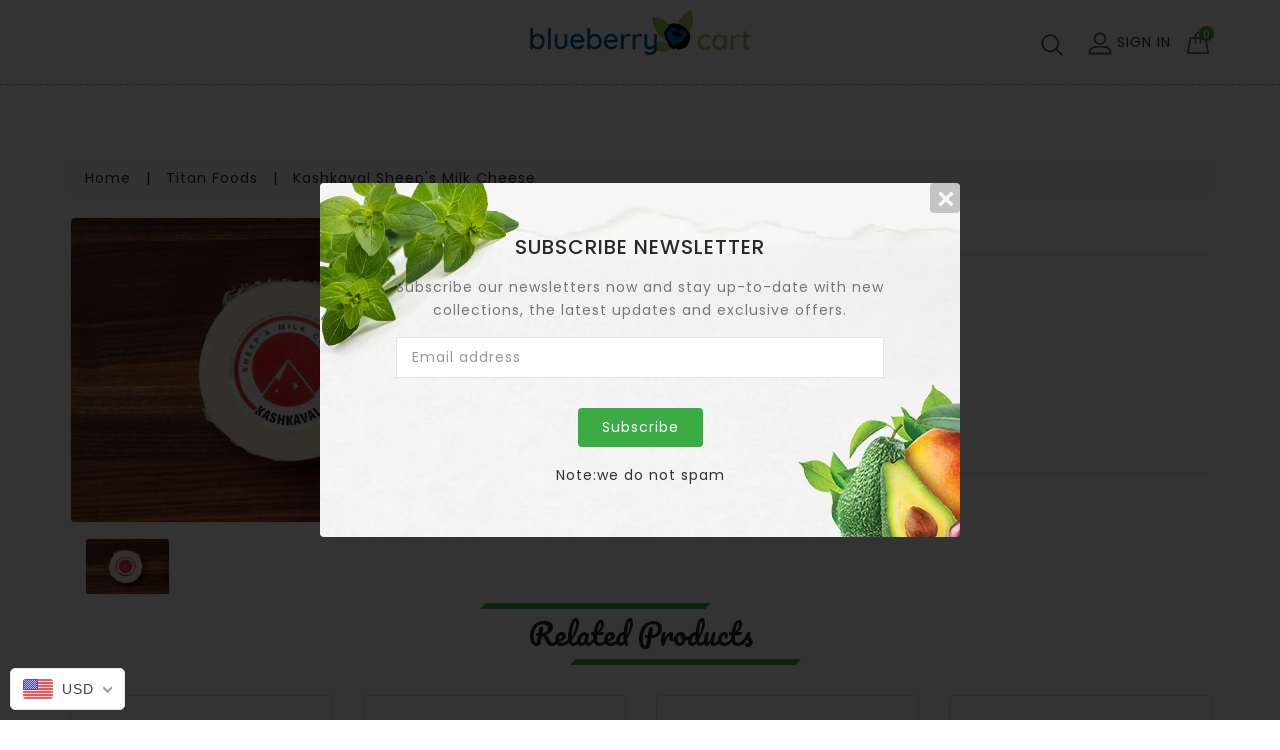

--- FILE ---
content_type: text/html; charset=utf-8
request_url: https://blueberrycart.com/products/kashkaval-sheeps-milk-cheese
body_size: 45221
content:
<!DOCTYPE html>
<!--[if lt IE 7]><html class="no-js lt-ie9 lt-ie8 lt-ie7" lang="en"> <![endif]-->
<!--[if IE 7]><html class="no-js lt-ie9 lt-ie8" lang="en"> <![endif]-->
<!--[if IE 8]><html class="no-js lt-ie9" lang="en"> <![endif]-->
<!--[if IE 9]><html class="ie9 no-js"> <![endif]-->
<!--[if (gt IE 9)|!(IE)]><!-->
<html class="no-js">
  <!--<![endif]-->
  <head>
    <!-- Basic page needs ================================================== -->
    <meta charset="utf-8" />
    <!--[if IE
      ]><meta http-equiv="X-UA-Compatible" content="IE=edge,chrome=1"
    /><![endif]-->

    
    <link
      rel="shortcut icon"
      href="//blueberrycart.com/cdn/shop/t/35/assets/favicon.png?v=173759071401297757421628536952"
      type="image/png"
    />
    

    <!-- Title and description ================================================== -->
    <title>
      Kashkaval Sheep&#39;s Milk Cheese &ndash; The Blueberry Cart
    </title>
    
    <!-- Social meta ================================================== -->
    

  <meta property="og:type" content="product">
  <meta property="og:title" content="Kashkaval Sheep&#39;s Milk Cheese">
  <meta property="og:url" content="https://blueberrycart.com/products/kashkaval-sheeps-milk-cheese">
  
  <meta property="og:image" content="http://blueberrycart.com/cdn/shop/products/CVPCiX5Icd_grande.jpg?v=1593024335">
  <meta property="og:image:secure_url" content="https://blueberrycart.com/cdn/shop/products/CVPCiX5Icd_grande.jpg?v=1593024335">
  
  <meta property="og:price:amount" content="8.49">
  <meta property="og:price:currency" content="USD">


<meta property="og:site_name" content="The Blueberry Cart">



<meta name="twitter:card" content="summary">




  <meta name="twitter:title" content="Kashkaval Sheep&#39;s Milk Cheese">
  <meta name="twitter:description" content="">
  <meta name="twitter:image" content="https://blueberrycart.com/cdn/shop/products/CVPCiX5Icd_medium.jpg?v=1593024335">
  <meta name="twitter:image:width" content="240">
  <meta name="twitter:image:height" content="240">


    <!-- Helpers ================================================== -->
    <link rel="canonical" href="https://blueberrycart.com/products/kashkaval-sheeps-milk-cheese" />
    <meta name="viewport" content="width=device-width,initial-scale=1" />
    <meta name="theme-color" content="#3bac44" />
    <script>
      window.simply = window.simply || {};
      window.cn = function (o) {
        return (
          'undefined' == typeof o || null == o || '' == o.toString().trim()
        );
      };
      window.cb = function (o) {
        if (o == 'true') {
          return true;
        } else {
          return false;
        }
      };
      //     window.dropdowncart_type = "click";
    </script>
    <!-- CSS ================================================== -->
    <link href="//blueberrycart.com/cdn/shop/t/35/assets/bootstrap.min.css?v=102160851808464328901628536958" rel="stylesheet" type="text/css" media="all" />
    <link href="//blueberrycart.com/cdn/shop/t/35/assets/timber.scss.css?v=13314195000883184371628536956" rel="stylesheet" type="text/css" media="all" />
    <link href="//blueberrycart.com/cdn/shop/t/35/assets/font-awesome.min.css?v=140533306961432629691628536957" rel="stylesheet" type="text/css" media="all" />
    <link href="//blueberrycart.com/cdn/shop/t/35/assets/material-design-iconic-font.min.css?v=8996130352833348591628536956" rel="stylesheet" type="text/css" media="all" />
    <link href="//blueberrycart.com/cdn/shop/t/35/assets/material-design-iconic-font.css?v=146025959603064133441628536956" rel="stylesheet" type="text/css" media="all" />
    <link href="//blueberrycart.com/cdn/shop/t/35/assets/animate.css?v=107502980827701580791628536956" rel="stylesheet" type="text/css" media="all" />
    <link href="//blueberrycart.com/cdn/shop/t/35/assets/style.css?v=28043868413536448641628536958" rel="stylesheet" type="text/css" media="all" />
    <link href="//blueberrycart.com/cdn/shop/t/35/assets/settings.css?v=133567418287332676031628536952" rel="stylesheet" type="text/css" media="all" />
    <link href="//blueberrycart.com/cdn/shop/t/35/assets/prettyPhoto.css?v=110363029850021328201628536956" rel="stylesheet" type="text/css" media="all" />
    <link href="//blueberrycart.com/cdn/shop/t/35/assets/slick.scss?v=158244937576883001951628536956" rel="stylesheet" type="text/css" media="all" />
    <link href="//blueberrycart.com/cdn/shop/t/35/assets/slick-theme.css?v=174867440334957552321628536956" rel="stylesheet" type="text/css" media="all" />

    
    <link
      href="https://fonts.googleapis.com/css?family=Poppins:400,500,600"
      rel="stylesheet"
    />
     
    <link
      href="https://fonts.googleapis.com/css?family=Poppins:400,500,600"
      rel="stylesheet"
    />
     
    <link
      href="https://fonts.googleapis.com/css?family=Poppins:400,500,600"
      rel="stylesheet"
    />
    

    <link
      href="https://fonts.googleapis.com/css?family=Karma"
      rel="stylesheet"
    />

    <link
      href="https://fonts.googleapis.com/css?family=Pacifico"
      rel="stylesheet"
    />

    <script src="//blueberrycart.com/cdn/shop/t/35/assets/bootstrap.min.js?v=73724390286584561281628536958" type="text/javascript"></script>

    <link href="//blueberrycart.com/cdn/shop/t/35/assets/simply.scss.css?v=179954187846793028261628536958" rel="stylesheet" type="text/css" media="all" />

    <!-- Header hook for plugins ================================================== -->
    <script>window.performance && window.performance.mark && window.performance.mark('shopify.content_for_header.start');</script><meta id="shopify-digital-wallet" name="shopify-digital-wallet" content="/27451129925/digital_wallets/dialog">
<meta name="shopify-checkout-api-token" content="6433e8e5c276ad1dbc480aa5e1e5b6b8">
<meta id="in-context-paypal-metadata" data-shop-id="27451129925" data-venmo-supported="true" data-environment="production" data-locale="en_US" data-paypal-v4="true" data-currency="USD">
<link rel="alternate" type="application/json+oembed" href="https://blueberrycart.com/products/kashkaval-sheeps-milk-cheese.oembed">
<script async="async" src="/checkouts/internal/preloads.js?locale=en-US"></script>
<script id="shopify-features" type="application/json">{"accessToken":"6433e8e5c276ad1dbc480aa5e1e5b6b8","betas":["rich-media-storefront-analytics"],"domain":"blueberrycart.com","predictiveSearch":true,"shopId":27451129925,"locale":"en"}</script>
<script>var Shopify = Shopify || {};
Shopify.shop = "theblueberrycart.myshopify.com";
Shopify.locale = "en";
Shopify.currency = {"active":"USD","rate":"1.0"};
Shopify.country = "US";
Shopify.theme = {"name":"blueberrycart\/master","id":120378818629,"schema_name":"Maxdino","schema_version":"4.1.1","theme_store_id":null,"role":"main"};
Shopify.theme.handle = "null";
Shopify.theme.style = {"id":null,"handle":null};
Shopify.cdnHost = "blueberrycart.com/cdn";
Shopify.routes = Shopify.routes || {};
Shopify.routes.root = "/";</script>
<script type="module">!function(o){(o.Shopify=o.Shopify||{}).modules=!0}(window);</script>
<script>!function(o){function n(){var o=[];function n(){o.push(Array.prototype.slice.apply(arguments))}return n.q=o,n}var t=o.Shopify=o.Shopify||{};t.loadFeatures=n(),t.autoloadFeatures=n()}(window);</script>
<script id="shop-js-analytics" type="application/json">{"pageType":"product"}</script>
<script defer="defer" async type="module" src="//blueberrycart.com/cdn/shopifycloud/shop-js/modules/v2/client.init-shop-cart-sync_BT-GjEfc.en.esm.js"></script>
<script defer="defer" async type="module" src="//blueberrycart.com/cdn/shopifycloud/shop-js/modules/v2/chunk.common_D58fp_Oc.esm.js"></script>
<script defer="defer" async type="module" src="//blueberrycart.com/cdn/shopifycloud/shop-js/modules/v2/chunk.modal_xMitdFEc.esm.js"></script>
<script type="module">
  await import("//blueberrycart.com/cdn/shopifycloud/shop-js/modules/v2/client.init-shop-cart-sync_BT-GjEfc.en.esm.js");
await import("//blueberrycart.com/cdn/shopifycloud/shop-js/modules/v2/chunk.common_D58fp_Oc.esm.js");
await import("//blueberrycart.com/cdn/shopifycloud/shop-js/modules/v2/chunk.modal_xMitdFEc.esm.js");

  window.Shopify.SignInWithShop?.initShopCartSync?.({"fedCMEnabled":true,"windoidEnabled":true});

</script>
<script>(function() {
  var isLoaded = false;
  function asyncLoad() {
    if (isLoaded) return;
    isLoaded = true;
    var urls = ["https:\/\/sp-seller.webkul.com\/js\/seller_profile_tag.js?shop=theblueberrycart.myshopify.com","https:\/\/sprt-mws-legacy-files.spur-i-t.com\/deliverydate\/source.js?mw_deliverydate_t=1594059940\u0026shop=theblueberrycart.myshopify.com","https:\/\/sp-seller.webkul.com\/js\/script_tags\/wk_shipping_calculate.js?shop=theblueberrycart.myshopify.com","https:\/\/sp-seller.webkul.com\/js\/customer_script.js?shop=theblueberrycart.myshopify.com","https:\/\/cdn-spurit.com\/all-apps\/checker-p.js?app_id=11\u0026shop=theblueberrycart.myshopify.com"];
    for (var i = 0; i < urls.length; i++) {
      var s = document.createElement('script');
      s.type = 'text/javascript';
      s.async = true;
      s.src = urls[i];
      var x = document.getElementsByTagName('script')[0];
      x.parentNode.insertBefore(s, x);
    }
  };
  if(window.attachEvent) {
    window.attachEvent('onload', asyncLoad);
  } else {
    window.addEventListener('load', asyncLoad, false);
  }
})();</script>
<script id="__st">var __st={"a":27451129925,"offset":-18000,"reqid":"f4f4817b-9e52-44b3-95c8-1a96c2102670-1769059674","pageurl":"blueberrycart.com\/products\/kashkaval-sheeps-milk-cheese","u":"3d2ef15b0953","p":"product","rtyp":"product","rid":4483528327237};</script>
<script>window.ShopifyPaypalV4VisibilityTracking = true;</script>
<script id="captcha-bootstrap">!function(){'use strict';const t='contact',e='account',n='new_comment',o=[[t,t],['blogs',n],['comments',n],[t,'customer']],c=[[e,'customer_login'],[e,'guest_login'],[e,'recover_customer_password'],[e,'create_customer']],r=t=>t.map((([t,e])=>`form[action*='/${t}']:not([data-nocaptcha='true']) input[name='form_type'][value='${e}']`)).join(','),a=t=>()=>t?[...document.querySelectorAll(t)].map((t=>t.form)):[];function s(){const t=[...o],e=r(t);return a(e)}const i='password',u='form_key',d=['recaptcha-v3-token','g-recaptcha-response','h-captcha-response',i],f=()=>{try{return window.sessionStorage}catch{return}},m='__shopify_v',_=t=>t.elements[u];function p(t,e,n=!1){try{const o=window.sessionStorage,c=JSON.parse(o.getItem(e)),{data:r}=function(t){const{data:e,action:n}=t;return t[m]||n?{data:e,action:n}:{data:t,action:n}}(c);for(const[e,n]of Object.entries(r))t.elements[e]&&(t.elements[e].value=n);n&&o.removeItem(e)}catch(o){console.error('form repopulation failed',{error:o})}}const l='form_type',E='cptcha';function T(t){t.dataset[E]=!0}const w=window,h=w.document,L='Shopify',v='ce_forms',y='captcha';let A=!1;((t,e)=>{const n=(g='f06e6c50-85a8-45c8-87d0-21a2b65856fe',I='https://cdn.shopify.com/shopifycloud/storefront-forms-hcaptcha/ce_storefront_forms_captcha_hcaptcha.v1.5.2.iife.js',D={infoText:'Protected by hCaptcha',privacyText:'Privacy',termsText:'Terms'},(t,e,n)=>{const o=w[L][v],c=o.bindForm;if(c)return c(t,g,e,D).then(n);var r;o.q.push([[t,g,e,D],n]),r=I,A||(h.body.append(Object.assign(h.createElement('script'),{id:'captcha-provider',async:!0,src:r})),A=!0)});var g,I,D;w[L]=w[L]||{},w[L][v]=w[L][v]||{},w[L][v].q=[],w[L][y]=w[L][y]||{},w[L][y].protect=function(t,e){n(t,void 0,e),T(t)},Object.freeze(w[L][y]),function(t,e,n,w,h,L){const[v,y,A,g]=function(t,e,n){const i=e?o:[],u=t?c:[],d=[...i,...u],f=r(d),m=r(i),_=r(d.filter((([t,e])=>n.includes(e))));return[a(f),a(m),a(_),s()]}(w,h,L),I=t=>{const e=t.target;return e instanceof HTMLFormElement?e:e&&e.form},D=t=>v().includes(t);t.addEventListener('submit',(t=>{const e=I(t);if(!e)return;const n=D(e)&&!e.dataset.hcaptchaBound&&!e.dataset.recaptchaBound,o=_(e),c=g().includes(e)&&(!o||!o.value);(n||c)&&t.preventDefault(),c&&!n&&(function(t){try{if(!f())return;!function(t){const e=f();if(!e)return;const n=_(t);if(!n)return;const o=n.value;o&&e.removeItem(o)}(t);const e=Array.from(Array(32),(()=>Math.random().toString(36)[2])).join('');!function(t,e){_(t)||t.append(Object.assign(document.createElement('input'),{type:'hidden',name:u})),t.elements[u].value=e}(t,e),function(t,e){const n=f();if(!n)return;const o=[...t.querySelectorAll(`input[type='${i}']`)].map((({name:t})=>t)),c=[...d,...o],r={};for(const[a,s]of new FormData(t).entries())c.includes(a)||(r[a]=s);n.setItem(e,JSON.stringify({[m]:1,action:t.action,data:r}))}(t,e)}catch(e){console.error('failed to persist form',e)}}(e),e.submit())}));const S=(t,e)=>{t&&!t.dataset[E]&&(n(t,e.some((e=>e===t))),T(t))};for(const o of['focusin','change'])t.addEventListener(o,(t=>{const e=I(t);D(e)&&S(e,y())}));const B=e.get('form_key'),M=e.get(l),P=B&&M;t.addEventListener('DOMContentLoaded',(()=>{const t=y();if(P)for(const e of t)e.elements[l].value===M&&p(e,B);[...new Set([...A(),...v().filter((t=>'true'===t.dataset.shopifyCaptcha))])].forEach((e=>S(e,t)))}))}(h,new URLSearchParams(w.location.search),n,t,e,['guest_login'])})(!0,!0)}();</script>
<script integrity="sha256-4kQ18oKyAcykRKYeNunJcIwy7WH5gtpwJnB7kiuLZ1E=" data-source-attribution="shopify.loadfeatures" defer="defer" src="//blueberrycart.com/cdn/shopifycloud/storefront/assets/storefront/load_feature-a0a9edcb.js" crossorigin="anonymous"></script>
<script data-source-attribution="shopify.dynamic_checkout.dynamic.init">var Shopify=Shopify||{};Shopify.PaymentButton=Shopify.PaymentButton||{isStorefrontPortableWallets:!0,init:function(){window.Shopify.PaymentButton.init=function(){};var t=document.createElement("script");t.src="https://blueberrycart.com/cdn/shopifycloud/portable-wallets/latest/portable-wallets.en.js",t.type="module",document.head.appendChild(t)}};
</script>
<script data-source-attribution="shopify.dynamic_checkout.buyer_consent">
  function portableWalletsHideBuyerConsent(e){var t=document.getElementById("shopify-buyer-consent"),n=document.getElementById("shopify-subscription-policy-button");t&&n&&(t.classList.add("hidden"),t.setAttribute("aria-hidden","true"),n.removeEventListener("click",e))}function portableWalletsShowBuyerConsent(e){var t=document.getElementById("shopify-buyer-consent"),n=document.getElementById("shopify-subscription-policy-button");t&&n&&(t.classList.remove("hidden"),t.removeAttribute("aria-hidden"),n.addEventListener("click",e))}window.Shopify?.PaymentButton&&(window.Shopify.PaymentButton.hideBuyerConsent=portableWalletsHideBuyerConsent,window.Shopify.PaymentButton.showBuyerConsent=portableWalletsShowBuyerConsent);
</script>
<script data-source-attribution="shopify.dynamic_checkout.cart.bootstrap">document.addEventListener("DOMContentLoaded",(function(){function t(){return document.querySelector("shopify-accelerated-checkout-cart, shopify-accelerated-checkout")}if(t())Shopify.PaymentButton.init();else{new MutationObserver((function(e,n){t()&&(Shopify.PaymentButton.init(),n.disconnect())})).observe(document.body,{childList:!0,subtree:!0})}}));
</script>
<link id="shopify-accelerated-checkout-styles" rel="stylesheet" media="screen" href="https://blueberrycart.com/cdn/shopifycloud/portable-wallets/latest/accelerated-checkout-backwards-compat.css" crossorigin="anonymous">
<style id="shopify-accelerated-checkout-cart">
        #shopify-buyer-consent {
  margin-top: 1em;
  display: inline-block;
  width: 100%;
}

#shopify-buyer-consent.hidden {
  display: none;
}

#shopify-subscription-policy-button {
  background: none;
  border: none;
  padding: 0;
  text-decoration: underline;
  font-size: inherit;
  cursor: pointer;
}

#shopify-subscription-policy-button::before {
  box-shadow: none;
}

      </style>

<script>window.performance && window.performance.mark && window.performance.mark('shopify.content_for_header.end');</script>
<script>window.BOLD = window.BOLD || {};
    window.BOLD.common = window.BOLD.common || {};
    window.BOLD.common.Shopify = window.BOLD.common.Shopify || {};
    window.BOLD.common.Shopify.shop = {
      domain: 'blueberrycart.com',
      permanent_domain: 'theblueberrycart.myshopify.com',
      url: 'https://blueberrycart.com',
      secure_url: 'https://blueberrycart.com',
      money_format: "\u003cspan class=money\u003e${{amount}}\u003c\/span\u003e",
      currency: "USD"
    };
    window.BOLD.common.Shopify.customer = {
      id: null,
      tags: null,
    };
    window.BOLD.common.Shopify.cart = {"note":null,"attributes":{},"original_total_price":0,"total_price":0,"total_discount":0,"total_weight":0.0,"item_count":0,"items":[],"requires_shipping":false,"currency":"USD","items_subtotal_price":0,"cart_level_discount_applications":[],"checkout_charge_amount":0};
    window.BOLD.common.template = 'product';window.BOLD.common.Shopify.formatMoney = function(money, format) {
        function n(t, e) {
            return "undefined" == typeof t ? e : t
        }
        function r(t, e, r, i) {
            if (e = n(e, 2),
                r = n(r, ","),
                i = n(i, "."),
            isNaN(t) || null == t)
                return 0;
            t = (t / 100).toFixed(e);
            var o = t.split(".")
                , a = o[0].replace(/(\d)(?=(\d\d\d)+(?!\d))/g, "$1" + r)
                , s = o[1] ? i + o[1] : "";
            return a + s
        }
        "string" == typeof money && (money = money.replace(".", ""));
        var i = ""
            , o = /\{\{\s*(\w+)\s*\}\}/
            , a = format || window.BOLD.common.Shopify.shop.money_format || window.Shopify.money_format || "$ {{ amount }}";
        switch (a.match(o)[1]) {
            case "amount":
                i = r(money, 2, ",", ".");
                break;
            case "amount_no_decimals":
                i = r(money, 0, ",", ".");
                break;
            case "amount_with_comma_separator":
                i = r(money, 2, ".", ",");
                break;
            case "amount_no_decimals_with_comma_separator":
                i = r(money, 0, ".", ",");
                break;
            case "amount_with_space_separator":
                i = r(money, 2, " ", ",");
                break;
            case "amount_no_decimals_with_space_separator":
                i = r(money, 0, " ", ",");
                break;
            case "amount_with_apostrophe_separator":
                i = r(money, 2, "'", ".");
                break;
        }
        return a.replace(o, i);
    };
    window.BOLD.common.Shopify.saveProduct = function (handle, product) {
      if (typeof handle === 'string' && typeof window.BOLD.common.Shopify.products[handle] === 'undefined') {
        if (typeof product === 'number') {
          window.BOLD.common.Shopify.handles[product] = handle;
          product = { id: product };
        }
        window.BOLD.common.Shopify.products[handle] = product;
      }
    };
    window.BOLD.common.Shopify.saveVariant = function (variant_id, variant) {
      if (typeof variant_id === 'number' && typeof window.BOLD.common.Shopify.variants[variant_id] === 'undefined') {
        window.BOLD.common.Shopify.variants[variant_id] = variant;
      }
    };window.BOLD.common.Shopify.products = window.BOLD.common.Shopify.products || {};
    window.BOLD.common.Shopify.variants = window.BOLD.common.Shopify.variants || {};
    window.BOLD.common.Shopify.handles = window.BOLD.common.Shopify.handles || {};window.BOLD.common.Shopify.handle = "kashkaval-sheeps-milk-cheese"
window.BOLD.common.Shopify.saveProduct("kashkaval-sheeps-milk-cheese", 4483528327237);window.BOLD.common.Shopify.saveVariant(31670897377349, { product_id: 4483528327237, product_handle: "kashkaval-sheeps-milk-cheese", price: 849, group_id: '', csp_metafield: {}});window.BOLD.apps_installed = {} || {};window.BOLD.common.Shopify.saveProduct("kofinaki-feta-cheese-1-pound", 4483527540805);window.BOLD.common.Shopify.saveVariant(31670895575109, { product_id: 4483527540805, product_handle: "kofinaki-feta-cheese-1-pound", price: 1199, group_id: '', csp_metafield: {}});window.BOLD.common.Shopify.saveProduct("iliada-kalamata-pdo-evoo-500ml-glass-bottle", 4479362695237);window.BOLD.common.Shopify.saveVariant(31656804909125, { product_id: 4479362695237, product_handle: "iliada-kalamata-pdo-evoo-500ml-glass-bottle", price: 779, group_id: '', csp_metafield: {}});window.BOLD.common.Shopify.saveProduct("messinia-union-kalamata-pdo-evoo-500ml-glass-bottle", 4479362826309);window.BOLD.common.Shopify.saveVariant(31656804843589, { product_id: 4479362826309, product_handle: "messinia-union-kalamata-pdo-evoo-500ml-glass-bottle", price: 1295, group_id: '', csp_metafield: {}});window.BOLD.common.Shopify.saveProduct("papadopoulos-biscuits", 4479362465861);window.BOLD.common.Shopify.saveVariant(31656804417605, { product_id: 4479362465861, product_handle: "papadopoulos-biscuits", price: 295, group_id: '', csp_metafield: {}});window.BOLD.common.Shopify.saveProduct("athena-extra-virgin-olive-oil-1-gallon", 4479362367557);window.BOLD.common.Shopify.saveVariant(31656804319301, { product_id: 4479362367557, product_handle: "athena-extra-virgin-olive-oil-1-gallon", price: 3695, group_id: '', csp_metafield: {}});window.BOLD.common.Shopify.saveProduct("iliada-kalamata-limited-edition-pdo-evoo-500ml-tin", 4479361843269);window.BOLD.common.Shopify.saveVariant(31656803795013, { product_id: 4479361843269, product_handle: "iliada-kalamata-limited-edition-pdo-evoo-500ml-tin", price: 875, group_id: '', csp_metafield: {}});window.BOLD.common.Shopify.saveProduct("seeded-bread-sticks-parisi-bakery-astoria", 4483529146437);window.BOLD.common.Shopify.saveVariant(31670898655301, { product_id: 4483529146437, product_handle: "seeded-bread-sticks-parisi-bakery-astoria", price: 350, group_id: '', csp_metafield: {}});window.BOLD.common.Shopify.saveProduct("bread-biscuits-parisi-bakery-astoria", 4483528851525);window.BOLD.common.Shopify.saveVariant(31670898458693, { product_id: 4483528851525, product_handle: "bread-biscuits-parisi-bakery-astoria", price: 325, group_id: '', csp_metafield: {}});window.BOLD.common.Shopify.saveProduct("homemade-greek-halva", 4483526918213);window.BOLD.common.Shopify.saveVariant(31670894952517, { product_id: 4483526918213, product_handle: "homemade-greek-halva", price: 395, group_id: '', csp_metafield: {}});window.BOLD.common.Shopify.saveProduct("arahova-feta-cheese-1-pound", 4483526852677);window.BOLD.common.Shopify.saveVariant(31670894854213, { product_id: 4483526852677, product_handle: "arahova-feta-cheese-1-pound", price: 799, group_id: '', csp_metafield: {}});window.BOLD.common.Shopify.saveProduct("andres-trikomitis-traditional-halloumi-cheese", 4483525935173);window.BOLD.common.Shopify.saveVariant(31670893543493, { product_id: 4483525935173, product_handle: "andres-trikomitis-traditional-halloumi-cheese", price: 725, group_id: '', csp_metafield: {}});window.BOLD.common.Shopify.saveProduct("fresh-cut-orino-kasseri-trikala-cheese", 4483525771333);window.BOLD.common.Shopify.saveVariant(31670893412421, { product_id: 4483525771333, product_handle: "fresh-cut-orino-kasseri-trikala-cheese", price: 899, group_id: '', csp_metafield: {}});window.BOLD.common.Shopify.saveProduct("dodonis-feta-cheese-14-oz-container", 4483524362309);window.BOLD.common.Shopify.saveVariant(31670888529989, { product_id: 4483524362309, product_handle: "dodonis-feta-cheese-14-oz-container", price: 1099, group_id: '', csp_metafield: {}});window.BOLD.common.Shopify.saveProduct("lifeway-kefir-nonfat-unsweetened-32-ounces", 4479364563013);window.BOLD.common.Shopify.saveVariant(31656811397189, { product_id: 4479364563013, product_handle: "lifeway-kefir-nonfat-unsweetened-32-ounces", price: 449, group_id: '', csp_metafield: {}});window.BOLD.common.Shopify.saveProduct("coconut-cookies-1-pound", 4479363776581);window.BOLD.common.Shopify.saveVariant(31656809201733, { product_id: 4479363776581, product_handle: "coconut-cookies-1-pound", price: 1199, group_id: '', csp_metafield: {}});window.BOLD.common.Shopify.saveProduct("taygetos-mountain-tea-40g-bag", 4479362400325);window.BOLD.common.Shopify.saveVariant(31656804286533, { product_id: 4479362400325, product_handle: "taygetos-mountain-tea-40g-bag", price: 499, group_id: '', csp_metafield: {}});window.BOLD.common.Shopify.saveProduct("monastiri-cretan-honey-1lb-jar-1-pound", 4479362302021);window.BOLD.common.Shopify.saveVariant(31656804253765, { product_id: 4479362302021, product_handle: "monastiri-cretan-honey-1lb-jar-1-pound", price: 1295, group_id: '', csp_metafield: {}});window.BOLD.common.Shopify.saveProduct("kinder-milk-chocolate-8-each", 4479362105413);window.BOLD.common.Shopify.saveVariant(31656803958853, { product_id: 4479362105413, product_handle: "kinder-milk-chocolate-8-each", price: 250, group_id: '', csp_metafield: {}});window.BOLD.common.Shopify.saveProduct("spitiko-evoo-3l-tin", 4479361876037);window.BOLD.common.Shopify.saveVariant(31656803860549, { product_id: 4479361876037, product_handle: "spitiko-evoo-3l-tin", price: 3195, group_id: '', csp_metafield: {}});window.BOLD.common.Shopify.saveProduct("thasou-olives-1-pound", 4490623254597);window.BOLD.common.Shopify.saveVariant(31688680079429, { product_id: 4490623254597, product_handle: "thasou-olives-1-pound", price: 499, group_id: '', csp_metafield: {}});window.BOLD.common.Shopify.saveProduct("amfisas-olives-1-pound", 4490622894149);window.BOLD.common.Shopify.saveVariant(31688679686213, { product_id: 4490622894149, product_handle: "amfisas-olives-1-pound", price: 549, group_id: '', csp_metafield: {}});window.BOLD.common.Shopify.saveProduct("large-kalamata-olives-1-pound", 4490622861381);window.BOLD.common.Shopify.saveVariant(31688679784517, { product_id: 4490622861381, product_handle: "large-kalamata-olives-1-pound", price: 479, group_id: '', csp_metafield: {}});window.BOLD.common.Shopify.saveProduct("shaved-coconut-container", 4490622730309);window.BOLD.common.Shopify.saveVariant(31688679587909, { product_id: 4490622730309, product_handle: "shaved-coconut-container", price: 349, group_id: '', csp_metafield: {}});window.BOLD.common.Shopify.saveProduct("hios-olives-1-pound", 4490622697541);window.BOLD.common.Shopify.saveVariant(31688679555141, { product_id: 4490622697541, product_handle: "hios-olives-1-pound", price: 699, group_id: '', csp_metafield: {}});window.BOLD.common.Shopify.saveProduct("slivered-blanched-almonds-container", 4490622632005);window.BOLD.common.Shopify.saveVariant(31688679456837, { product_id: 4490622632005, product_handle: "slivered-blanched-almonds-container", price: 587, group_id: '', csp_metafield: {}});window.BOLD.common.Shopify.saveProduct("sesame-sticks-container", 4483529703493);window.BOLD.common.Shopify.saveVariant(31670899310661, { product_id: 4483529703493, product_handle: "sesame-sticks-container", price: 359, group_id: '', csp_metafield: {}});window.BOLD.common.Shopify.saveProduct("cannellini-beans-bag", 4483529670725);window.BOLD.common.Shopify.saveVariant(31670899277893, { product_id: 4483529670725, product_handle: "cannellini-beans-bag", price: 389, group_id: '', csp_metafield: {}});window.BOLD.common.Shopify.saveProduct("shelled-almonds-container", 4483529637957);window.BOLD.common.Shopify.saveVariant(31670899245125, { product_id: 4483529637957, product_handle: "shelled-almonds-container", price: 629, group_id: '', csp_metafield: {}});window.BOLD.common.Shopify.saveProduct("sesame-seeds-container-5-ounces", 4483529605189);window.BOLD.common.Shopify.saveVariant(31670899212357, { product_id: 4483529605189, product_handle: "sesame-seeds-container-5-ounces", price: 239, group_id: '', csp_metafield: {}});window.BOLD.common.Shopify.saveProduct("shelled-walnuts-container", 4483529572421);window.BOLD.common.Shopify.saveVariant(31670899146821, { product_id: 4483529572421, product_handle: "shelled-walnuts-container", price: 550, group_id: '', csp_metafield: {}});window.BOLD.common.Shopify.saveProduct("roasted-unsalted-almonds-container-1", 4483529539653);window.BOLD.common.Shopify.saveVariant(31670899179589, { product_id: 4483529539653, product_handle: "roasted-unsalted-almonds-container-1", price: 629, group_id: '', csp_metafield: {}});window.BOLD.common.Shopify.saveProduct("banana-chips-container", 4483529506885);window.BOLD.common.Shopify.saveVariant(31670899114053, { product_id: 4483529506885, product_handle: "banana-chips-container", price: 209, group_id: '', csp_metafield: {}});window.BOLD.common.Shopify.saveProduct("whole-wheat-bag", 4483529474117);window.BOLD.common.Shopify.saveVariant(31670899081285, { product_id: 4483529474117, product_handle: "whole-wheat-bag", price: 299, group_id: '', csp_metafield: {}});window.BOLD.common.Shopify.saveProduct("fage-total-yogurt-greek-strained-whole-milk-strained-17-6-ounces", 4483529441349);window.BOLD.common.Shopify.saveVariant(31670899015749, { product_id: 4483529441349, product_handle: "fage-total-yogurt-greek-strained-whole-milk-strained-17-6-ounces", price: 429, group_id: '', csp_metafield: {}});window.BOLD.common.Shopify.saveProduct("pearled-wheat-bag", 4483529408581);window.BOLD.common.Shopify.saveVariant(31670899048517, { product_id: 4483529408581, product_handle: "pearled-wheat-bag", price: 305, group_id: '', csp_metafield: {}});window.BOLD.common.Shopify.saveProduct("bulghur-wheat-3-bag", 4483529375813);window.BOLD.common.Shopify.saveVariant(31670898950213, { product_id: 4483529375813, product_handle: "bulghur-wheat-3-bag", price: 281, group_id: '', csp_metafield: {}});window.BOLD.common.Shopify.saveProduct("almond-stuffed-green-olives-1-pound", 4483529343045);window.BOLD.common.Shopify.saveVariant(31670898982981, { product_id: 4483529343045, product_handle: "almond-stuffed-green-olives-1-pound", price: 699, group_id: '', csp_metafield: {}});window.BOLD.common.Shopify.saveProduct("giant-white-beans-1-pound", 4483529310277);window.BOLD.common.Shopify.saveVariant(31670898917445, { product_id: 4483529310277, product_handle: "giant-white-beans-1-pound", price: 599, group_id: '', csp_metafield: {}});window.BOLD.common.Shopify.saveProduct("volou-olives-1-pound", 4483529277509);window.BOLD.common.Shopify.saveVariant(31670898851909, { product_id: 4483529277509, product_handle: "volou-olives-1-pound", price: 599, group_id: '', csp_metafield: {}});window.BOLD.common.Shopify.saveProduct("realemon-100-juice-lemon-32-ounces", 4483529244741);window.BOLD.common.Shopify.saveVariant(31670898884677, { product_id: 4483529244741, product_handle: "realemon-100-juice-lemon-32-ounces", price: 399, group_id: '', csp_metafield: {}});window.BOLD.common.Shopify.saveProduct("agriniou-olives-1-pound", 4483529211973);window.BOLD.common.Shopify.saveVariant(31670898786373, { product_id: 4483529211973, product_handle: "agriniou-olives-1-pound", price: 529, group_id: '', csp_metafield: {}});window.BOLD.common.Shopify.saveProduct("halkidikis-olives-1-pound", 4483529179205);window.BOLD.common.Shopify.saveVariant(31670898819141, { product_id: 4483529179205, product_handle: "halkidikis-olives-1-pound", price: 699, group_id: '', csp_metafield: {}});window.BOLD.common.Shopify.saveProduct("black-moroccan-olives-1-pound", 4483529113669);window.BOLD.common.Shopify.saveVariant(31670898720837, { product_id: 4483529113669, product_handle: "black-moroccan-olives-1-pound", price: 359, group_id: '', csp_metafield: {}});window.BOLD.common.Shopify.saveProduct("roasted-unsalted-almonds-container", 4483529080901);window.BOLD.common.Shopify.saveVariant(31670898753605, { product_id: 4483529080901, product_handle: "roasted-unsalted-almonds-container", price: 629, group_id: '', csp_metafield: {}});window.BOLD.common.Shopify.saveProduct("natural-pistachio", 4483529048133);window.BOLD.common.Shopify.saveVariant(31670898688069, { product_id: 4483529048133, product_handle: "natural-pistachio", price: 650, group_id: '', csp_metafield: {}});window.BOLD.common.Shopify.saveProduct("extra-jumbo-kalamata-olives-1-pound", 4483529015365);window.BOLD.common.Shopify.saveVariant(31670898622533, { product_id: 4483529015365, product_handle: "extra-jumbo-kalamata-olives-1-pound", price: 599, group_id: '', csp_metafield: {}});window.BOLD.common.Shopify.saveProduct("garlic-stuffed-olives-1-pound", 4483528982597);window.BOLD.common.Shopify.saveVariant(31670898589765, { product_id: 4483528982597, product_handle: "garlic-stuffed-olives-1-pound", price: 699, group_id: '', csp_metafield: {}});window.BOLD.common.Shopify.saveProduct("agriniou-olives-with-spices-1-pound", 4483528949829);window.BOLD.common.Shopify.saveVariant(31670898556997, { product_id: 4483528949829, product_handle: "agriniou-olives-with-spices-1-pound", price: 549, group_id: '', csp_metafield: {}});window.BOLD.common.Shopify.saveProduct("whole-fava-beans-bag", 4483528917061);window.BOLD.common.Shopify.saveVariant(31670898524229, { product_id: 4483528917061, product_handle: "whole-fava-beans-bag", price: 539, group_id: '', csp_metafield: {}});window.BOLD.common.Shopify.saveProduct("krinos-olives-black-greek-in-vinegar-brine-1-pound", 4483528884293);window.BOLD.common.Shopify.saveVariant(31670898491461, { product_id: 4483528884293, product_handle: "krinos-olives-black-greek-in-vinegar-brine-1-pound", price: 595, group_id: '', csp_metafield: {}});window.BOLD.common.Shopify.metafields = window.BOLD.common.Shopify.metafields || {};window.BOLD.common.Shopify.metafields["bold_rp"] = {"recurring_type":2};window.BOLD.common.Shopify.metafields["bold_csp_defaults"] = {};</script>

<!--[if lt IE 9]>
<script src="//cdnjs.cloudflare.com/ajax/libs/html5shiv/3.7.2/html5shiv.min.js" type="text/javascript"></script>
<script src="//blueberrycart.com/cdn/shop/t/35/assets/respond.min.js?v=52248677837542619231628536956" type="text/javascript"></script>
<link href="//blueberrycart.com/cdn/shop/t/35/assets/respond-proxy.html" id="respond-proxy" rel="respond-proxy" />
<link href="//blueberrycart.com/search?q=c5d9f6a0cdf6071b790fb8aea59ba187" id="respond-redirect" rel="respond-redirect" />
<script src="//blueberrycart.com/search?q=c5d9f6a0cdf6071b790fb8aea59ba187" type="text/javascript"></script>
<![endif]-->


    <script src="//blueberrycart.com/cdn/shop/t/35/assets/header.js?v=46800480770296327591628536964" type="text/javascript"></script>

    

    <!-- HYPERLOCAL MARKETPLACE ================================================== -->
      
    <!-- <script type="text/javascript" src="https://sp-seller.webkul.com/js/hyperlocal_mp.js"></script> -->
    <script src="//blueberrycart.com/cdn/shop/t/35/assets/hyperlocal_mp.js?v=16393415919716994491628536957" type="text/javascript"></script>
    <script>
      var hyperlocal_active = 1;
      var no_seller_found = "No Seller Available!";
      var seller_not_deliver = "<b>NOTE : </b>Seller do not deliver this product at your location.";
      var add_location_btn = "Add Location";
      var delv_location_req = "<b>NOTE : </b>Delivery location is required.";
      var product_unavailable = "Product unavailable";
    </script>

      
    <script
      type="text/javascript"
      src="https://ws.sharethis.com/button/buttons.js"
    ></script>
    <script type="text/javascript">
      stLight.options({
        publisher: '4a467312-eb52-4e56-a80a-d5930e0afac4',
        doNotHash: false,
        doNotCopy: false,
        hashAddressBar: false,
      });
    </script>
     
    <script>
      /* loader */
      $(document).ready(function () {
        var o = $('#page-preloader');
        if (o.length > 0) {
          $(window).on('load', function () {
            $('#page-preloader').removeClass('visible');
          });
        }
      });
    </script>

    <script>
      $(document).ready(function () {
        if ($(document).width() >= 992) {
          $(window).scroll(function () {
            if ($(this).scrollTop() > 165) {
              // $('.snavb').addClass('fixed fadeInDown animated');
              $('#header-landing').addClass('fixed fadeInDown animated');

              // $('.site-nav').addClass('hidden');

              // $('.snavb .update-location').removeClass('hidden');
              // $('.snavb .hlogo').removeClass('hidden');
              // $('.snavb .rightac').removeClass('hidden');
            } else {
              // $('.snavb').removeClass('fixed fadeInDown animated');
              $('#header-landing').removeClass('fixed fadeInDown animated');
              // $('.site-nav').removeClass('hidden');

              // $('.snavb .update-location').addClass('hidden');
              // $('.snavb .hlogo').addClass('hidden');
              // $('.snavb .rightac').addClass('hidden');
            }
          });
        }
      });
    </script>
  
<script>
window.mlvedaShopCurrency = "USD";
window.shopCurrency = "USD";
window.supported_currencies = "USD CAD GBP EUR AUD INR JPY";
</script><!-- BEGIN app block: shopify://apps/beast-currency-converter/blocks/doubly/267afa86-a419-4d5b-a61b-556038e7294d -->


	<script>
		var DoublyGlobalCurrency, catchXHR = true, bccAppVersion = 1;
       	var DoublyGlobal = {
			theme : 'flags_theme',
			spanClass : 'money',
			cookieName : '_g1625436005',
			ratesUrl :  'https://init.grizzlyapps.com/9e32c84f0db4f7b1eb40c32bdb0bdea9',
			geoUrl : 'https://currency.grizzlyapps.com/83d400c612f9a099fab8f76dcab73a48',
			shopCurrency : 'USD',
            allowedCurrencies : '["USD","EUR","GBP","CAD","AUD"]',
			countriesJSON : '[]',
			currencyMessage : 'All orders are processed in USD. While the content of your cart is currently displayed in <span class="selected-currency"></span>, you will checkout using USD at the most current exchange rate.',
            currencyFormat : 'money_with_currency_format',
			euroFormat : 'amount',
            removeDecimals : 0,
            roundDecimals : 0,
            roundTo : '99',
            autoSwitch : 0,
			showPriceOnHover : 0,
            showCurrencyMessage : false,
			hideConverter : '',
			forceJqueryLoad : false,
			beeketing : true,
			themeScript : '',
			customerScriptBefore : '',
			customerScriptAfter : '',
			debug: false
		};

		<!-- inline script: fixes + various plugin js functions -->
		DoublyGlobal.themeScript = "if(DoublyGlobal.debug) debugger;dbGenericFixes=true; \/* hide generic *\/ if(window.location.href.indexOf('\/checkouts') != -1 || window.location.href.indexOf('\/password') != -1 || window.location.href.indexOf('\/orders') != -1) { const doublyStylesHide = document.createElement('style'); doublyStylesHide.textContent = ` .doubly-float, .doubly-wrapper { display:none !important; } `; document.head.appendChild(doublyStylesHide); } \/* generic code to add money, message, convert with retry *\/ function genericConvert(){ if (typeof doublyAddMessage !== 'undefined') doublyAddMessage(); if (typeof doublyAddMoney !== 'undefined') doublyAddMoney(); DoublyCurrency.convertAll(); initExtraFeatures(); } window.doublyChangeEvent = function(e) { var numRetries = (typeof doublyIntervalTries !== 'undefined' ? doublyIntervalTries : 6); var timeout = (typeof doublyIntervalTime !== 'undefined' ? doublyIntervalTime : 400); clearInterval(window.doublyInterval); \/* quick convert *\/ setTimeout(genericConvert, 50); \/* retry *\/ window.doublyInterval = setInterval(function() { try{ genericConvert(); } catch (e) { clearInterval(window.doublyInterval); } if (numRetries-- <= 0) clearInterval(window.doublyInterval); }, timeout); }; \/* bind events *\/ ['mouseup', 'change', 'input', 'scroll'].forEach(function(event) { document.removeEventListener(event, doublyChangeEvent); document.addEventListener(event, doublyChangeEvent); }); \/* for ajax cart *\/ jQueryGrizzly(document).unbind('ajaxComplete.doublyGenericFix'); jQueryGrizzly(document).bind('ajaxComplete.doublyGenericFix', doublyChangeEvent);";
                    DoublyGlobal.initNiceSelect = function(){
                        !function(e) {
                            e.fn.niceSelect = function() {
                                this.each(function() {
                                    var s = e(this);
                                    var t = s.next()
                                    , n = s.find('option')
                                    , a = s.find('option:selected');
                                    t.find('.current').html('<span class="flags flags-' + a.data('country') + '"></span> &nbsp;' + a.data('display') || a.text());
                                }),
                                e(document).off('.nice_select'),
                                e(document).on('click.nice_select', '.doubly-nice-select.doubly-nice-select', function(s) {
                                    var t = e(this);
                                    e('.doubly-nice-select').not(t).removeClass('open'),
                                    t.toggleClass('open'),
                                    t.hasClass('open') ? (t.find('.option'),
                                    t.find('.focus').removeClass('focus'),
                                    t.find('.selected').addClass('focus')) : t.focus()
                                }),
                                e(document).on('click.nice_select', function(s) {
                                    0 === e(s.target).closest('.doubly-nice-select').length && e('.doubly-nice-select').removeClass('open').find('.option')
                                }),
                                e(document).on('click.nice_select', '.doubly-nice-select .option', function(s) {
                                    var t = e(this);
                                    e('.doubly-nice-select').each(function() {
                                        var s = e(this).find('.option[data-value="' + t.data('value') + '"]')
                                        , n = s.closest('.doubly-nice-select');
                                        n.find('.selected').removeClass('selected'),
                                        s.addClass('selected');
                                        var a = '<span class="flags flags-' + s.data('country') + '"></span> &nbsp;' + s.data('display') || s.text();
                                        n.find('.current').html(a),
                                        n.prev('select').val(s.data('value')).trigger('change')
                                    })
                                }),
                                e(document).on('keydown.nice_select', '.doubly-nice-select', function(s) {
                                    var t = e(this)
                                    , n = e(t.find('.focus') || t.find('.list .option.selected'));
                                    if (32 == s.keyCode || 13 == s.keyCode)
                                        return t.hasClass('open') ? n.trigger('click') : t.trigger('click'),
                                        !1;
                                    if (40 == s.keyCode)
                                        return t.hasClass('open') ? n.next().length > 0 && (t.find('.focus').removeClass('focus'),
                                        n.next().addClass('focus')) : t.trigger('click'),
                                        !1;
                                    if (38 == s.keyCode)
                                        return t.hasClass('open') ? n.prev().length > 0 && (t.find('.focus').removeClass('focus'),
                                        n.prev().addClass('focus')) : t.trigger('click'),
                                        !1;
                                    if (27 == s.keyCode)
                                        t.hasClass('open') && t.trigger('click');
                                    else if (9 == s.keyCode && t.hasClass('open'))
                                        return !1
                                })
                            }
                        }(jQueryGrizzly);
                    };
                DoublyGlobal.addSelect = function(){
                    /* add select in select wrapper or body */  
                    if (jQueryGrizzly('.doubly-wrapper').length>0) { 
                        var doublyWrapper = '.doubly-wrapper';
                    } else if (jQueryGrizzly('.doubly-float').length==0) {
                        var doublyWrapper = '.doubly-float';
                        jQueryGrizzly('body').append('<div class="doubly-float"></div>');
                    }
                    document.querySelectorAll(doublyWrapper).forEach(function(el) {
                        el.insertAdjacentHTML('afterbegin', '<select class="currency-switcher right" name="doubly-currencies"><option value="USD" data-country="United-States" data-currency-symbol="&#36;" data-display="USD">US Dollar</option><option value="EUR" data-country="European-Union" data-currency-symbol="&#8364;" data-display="EUR">Euro</option><option value="GBP" data-country="United-Kingdom" data-currency-symbol="&#163;" data-display="GBP">British Pound Sterling</option><option value="CAD" data-country="Canada" data-currency-symbol="&#36;" data-display="CAD">Canadian Dollar</option><option value="AUD" data-country="Australia" data-currency-symbol="&#36;" data-display="AUD">Australian Dollar</option></select> <div class="doubly-nice-select currency-switcher right" data-nosnippet> <span class="current notranslate"></span> <ul class="list"> <li class="option notranslate" data-value="USD" data-country="United-States" data-currency-symbol="&#36;" data-display="USD"><span class="flags flags-United-States"></span> &nbsp;US Dollar</li><li class="option notranslate" data-value="EUR" data-country="European-Union" data-currency-symbol="&#8364;" data-display="EUR"><span class="flags flags-European-Union"></span> &nbsp;Euro</li><li class="option notranslate" data-value="GBP" data-country="United-Kingdom" data-currency-symbol="&#163;" data-display="GBP"><span class="flags flags-United-Kingdom"></span> &nbsp;British Pound Sterling</li><li class="option notranslate" data-value="CAD" data-country="Canada" data-currency-symbol="&#36;" data-display="CAD"><span class="flags flags-Canada"></span> &nbsp;Canadian Dollar</li><li class="option notranslate" data-value="AUD" data-country="Australia" data-currency-symbol="&#36;" data-display="AUD"><span class="flags flags-Australia"></span> &nbsp;Australian Dollar</li> </ul> </div>');
                    });
                }
		var bbb = "";
	</script>
	
	
	<!-- inline styles -->
	<style> 
		
		.flags{background-image:url("https://cdn.shopify.com/extensions/01997e3d-dbe8-7f57-a70f-4120f12c2b07/currency-54/assets/currency-flags.png")}
		.flags-small{background-image:url("https://cdn.shopify.com/extensions/01997e3d-dbe8-7f57-a70f-4120f12c2b07/currency-54/assets/currency-flags-small.png")}
		select.currency-switcher{display:none}.doubly-nice-select{-webkit-tap-highlight-color:transparent;background-color:#fff;border-radius:5px;border:1px solid #e8e8e8;box-sizing:border-box;cursor:pointer;display:block;float:left;font-family:"Helvetica Neue",Arial;font-size:14px;font-weight:400;height:42px;line-height:40px;outline:0;padding-left:12px;padding-right:30px;position:relative;text-align:left!important;transition:none;/*transition:all .2s ease-in-out;*/-webkit-user-select:none;-moz-user-select:none;-ms-user-select:none;user-select:none;white-space:nowrap;width:auto}.doubly-nice-select:hover{border-color:#dbdbdb}.doubly-nice-select.open,.doubly-nice-select:active,.doubly-nice-select:focus{border-color:#88bfff}.doubly-nice-select:after{border-bottom:2px solid #999;border-right:2px solid #999;content:"";display:block;height:5px;box-sizing:content-box;pointer-events:none;position:absolute;right:14px;top:16px;-webkit-transform-origin:66% 66%;transform-origin:66% 66%;-webkit-transform:rotate(45deg);transform:rotate(45deg);transition:transform .15s ease-in-out;width:5px}.doubly-nice-select.open:after{-webkit-transform:rotate(-135deg);transform:rotate(-135deg)}.doubly-nice-select.open .list{opacity:1;pointer-events:auto;-webkit-transform:scale(1) translateY(0);transform:scale(1) translateY(0); z-index:1000000 !important;}.doubly-nice-select.disabled{border-color:#ededed;color:#999;pointer-events:none}.doubly-nice-select.disabled:after{border-color:#ccc}.doubly-nice-select.wide{width:100%}.doubly-nice-select.wide .list{left:0!important;right:0!important}.doubly-nice-select.right{float:right}.doubly-nice-select.right .list{left:auto;right:0}.doubly-nice-select.small{font-size:12px;height:36px;line-height:34px}.doubly-nice-select.small:after{height:4px;width:4px}.flags-Afghanistan,.flags-Albania,.flags-Algeria,.flags-Andorra,.flags-Angola,.flags-Antigua-and-Barbuda,.flags-Argentina,.flags-Armenia,.flags-Aruba,.flags-Australia,.flags-Austria,.flags-Azerbaijan,.flags-Bahamas,.flags-Bahrain,.flags-Bangladesh,.flags-Barbados,.flags-Belarus,.flags-Belgium,.flags-Belize,.flags-Benin,.flags-Bermuda,.flags-Bhutan,.flags-Bitcoin,.flags-Bolivia,.flags-Bosnia-and-Herzegovina,.flags-Botswana,.flags-Brazil,.flags-Brunei,.flags-Bulgaria,.flags-Burkina-Faso,.flags-Burundi,.flags-Cambodia,.flags-Cameroon,.flags-Canada,.flags-Cape-Verde,.flags-Cayman-Islands,.flags-Central-African-Republic,.flags-Chad,.flags-Chile,.flags-China,.flags-Colombia,.flags-Comoros,.flags-Congo-Democratic,.flags-Congo-Republic,.flags-Costa-Rica,.flags-Cote-d_Ivoire,.flags-Croatia,.flags-Cuba,.flags-Curacao,.flags-Cyprus,.flags-Czech-Republic,.flags-Denmark,.flags-Djibouti,.flags-Dominica,.flags-Dominican-Republic,.flags-East-Timor,.flags-Ecuador,.flags-Egypt,.flags-El-Salvador,.flags-Equatorial-Guinea,.flags-Eritrea,.flags-Estonia,.flags-Ethiopia,.flags-European-Union,.flags-Falkland-Islands,.flags-Fiji,.flags-Finland,.flags-France,.flags-Gabon,.flags-Gambia,.flags-Georgia,.flags-Germany,.flags-Ghana,.flags-Gibraltar,.flags-Grecee,.flags-Grenada,.flags-Guatemala,.flags-Guernsey,.flags-Guinea,.flags-Guinea-Bissau,.flags-Guyana,.flags-Haiti,.flags-Honduras,.flags-Hong-Kong,.flags-Hungary,.flags-IMF,.flags-Iceland,.flags-India,.flags-Indonesia,.flags-Iran,.flags-Iraq,.flags-Ireland,.flags-Isle-of-Man,.flags-Israel,.flags-Italy,.flags-Jamaica,.flags-Japan,.flags-Jersey,.flags-Jordan,.flags-Kazakhstan,.flags-Kenya,.flags-Korea-North,.flags-Korea-South,.flags-Kosovo,.flags-Kuwait,.flags-Kyrgyzstan,.flags-Laos,.flags-Latvia,.flags-Lebanon,.flags-Lesotho,.flags-Liberia,.flags-Libya,.flags-Liechtenstein,.flags-Lithuania,.flags-Luxembourg,.flags-Macao,.flags-Macedonia,.flags-Madagascar,.flags-Malawi,.flags-Malaysia,.flags-Maldives,.flags-Mali,.flags-Malta,.flags-Marshall-Islands,.flags-Mauritania,.flags-Mauritius,.flags-Mexico,.flags-Micronesia-_Federated_,.flags-Moldova,.flags-Monaco,.flags-Mongolia,.flags-Montenegro,.flags-Morocco,.flags-Mozambique,.flags-Myanmar,.flags-Namibia,.flags-Nauru,.flags-Nepal,.flags-Netherlands,.flags-New-Zealand,.flags-Nicaragua,.flags-Niger,.flags-Nigeria,.flags-Norway,.flags-Oman,.flags-Pakistan,.flags-Palau,.flags-Panama,.flags-Papua-New-Guinea,.flags-Paraguay,.flags-Peru,.flags-Philippines,.flags-Poland,.flags-Portugal,.flags-Qatar,.flags-Romania,.flags-Russia,.flags-Rwanda,.flags-Saint-Helena,.flags-Saint-Kitts-and-Nevis,.flags-Saint-Lucia,.flags-Saint-Vincent-and-the-Grenadines,.flags-Samoa,.flags-San-Marino,.flags-Sao-Tome-and-Principe,.flags-Saudi-Arabia,.flags-Seborga,.flags-Senegal,.flags-Serbia,.flags-Seychelles,.flags-Sierra-Leone,.flags-Singapore,.flags-Slovakia,.flags-Slovenia,.flags-Solomon-Islands,.flags-Somalia,.flags-South-Africa,.flags-South-Sudan,.flags-Spain,.flags-Sri-Lanka,.flags-Sudan,.flags-Suriname,.flags-Swaziland,.flags-Sweden,.flags-Switzerland,.flags-Syria,.flags-Taiwan,.flags-Tajikistan,.flags-Tanzania,.flags-Thailand,.flags-Togo,.flags-Tonga,.flags-Trinidad-and-Tobago,.flags-Tunisia,.flags-Turkey,.flags-Turkmenistan,.flags-Tuvalu,.flags-Uganda,.flags-Ukraine,.flags-United-Arab-Emirates,.flags-United-Kingdom,.flags-United-States,.flags-Uruguay,.flags-Uzbekistan,.flags-Vanuatu,.flags-Vatican-City,.flags-Venezuela,.flags-Vietnam,.flags-Wallis-and-Futuna,.flags-XAG,.flags-XAU,.flags-XPT,.flags-Yemen,.flags-Zambia,.flags-Zimbabwe{width:30px;height:20px}.doubly-nice-select.small .option{line-height:34px;min-height:34px}.doubly-nice-select .list{background-color:#fff;border-radius:5px;box-shadow:0 0 0 1px rgba(68,68,68,.11);box-sizing:border-box;margin:4px 0 0!important;opacity:0;overflow:scroll;overflow-x:hidden;padding:0;pointer-events:none;position:absolute;top:100%;max-height:260px;left:0;-webkit-transform-origin:50% 0;transform-origin:50% 0;-webkit-transform:scale(.75) translateY(-21px);transform:scale(.75) translateY(-21px);transition:all .2s cubic-bezier(.5,0,0,1.25),opacity .15s ease-out;z-index:100000}.doubly-nice-select .current img,.doubly-nice-select .option img{vertical-align:top;padding-top:10px}.doubly-nice-select .list:hover .option:not(:hover){background-color:transparent!important}.doubly-nice-select .option{font-size:13px !important;float:none!important;text-align:left !important;margin:0px !important;font-family:Helvetica Neue,Arial !important;letter-spacing:normal;text-transform:none;display:block!important;cursor:pointer;font-weight:400;line-height:40px!important;list-style:none;min-height:40px;min-width:55px;margin-bottom:0;outline:0;padding-left:18px!important;padding-right:52px!important;text-align:left;transition:all .2s}.doubly-nice-select .option.focus,.doubly-nice-select .option.selected.focus,.doubly-nice-select .option:hover{background-color:#f6f6f6}.doubly-nice-select .option.selected{font-weight:700}.doubly-nice-select .current img{line-height:45px}.doubly-nice-select.slim{padding:0 18px 0 0;height:20px;line-height:20px;border:0;background:0 0!important}.doubly-nice-select.slim .current .flags{margin-top:0 !important}.doubly-nice-select.slim:after{right:4px;top:6px}.flags{background-repeat:no-repeat;display:block;margin:10px 4px 0 0 !important;float:left}.flags-Zimbabwe{background-position:-5px -5px}.flags-Zambia{background-position:-45px -5px}.flags-Yemen{background-position:-85px -5px}.flags-Vietnam{background-position:-125px -5px}.flags-Venezuela{background-position:-165px -5px}.flags-Vatican-City{background-position:-205px -5px}.flags-Vanuatu{background-position:-245px -5px}.flags-Uzbekistan{background-position:-285px -5px}.flags-Uruguay{background-position:-325px -5px}.flags-United-States{background-position:-365px -5px}.flags-United-Kingdom{background-position:-405px -5px}.flags-United-Arab-Emirates{background-position:-445px -5px}.flags-Ukraine{background-position:-5px -35px}.flags-Uganda{background-position:-45px -35px}.flags-Tuvalu{background-position:-85px -35px}.flags-Turkmenistan{background-position:-125px -35px}.flags-Turkey{background-position:-165px -35px}.flags-Tunisia{background-position:-205px -35px}.flags-Trinidad-and-Tobago{background-position:-245px -35px}.flags-Tonga{background-position:-285px -35px}.flags-Togo{background-position:-325px -35px}.flags-Thailand{background-position:-365px -35px}.flags-Tanzania{background-position:-405px -35px}.flags-Tajikistan{background-position:-445px -35px}.flags-Taiwan{background-position:-5px -65px}.flags-Syria{background-position:-45px -65px}.flags-Switzerland{background-position:-85px -65px}.flags-Sweden{background-position:-125px -65px}.flags-Swaziland{background-position:-165px -65px}.flags-Suriname{background-position:-205px -65px}.flags-Sudan{background-position:-245px -65px}.flags-Sri-Lanka{background-position:-285px -65px}.flags-Spain{background-position:-325px -65px}.flags-South-Sudan{background-position:-365px -65px}.flags-South-Africa{background-position:-405px -65px}.flags-Somalia{background-position:-445px -65px}.flags-Solomon-Islands{background-position:-5px -95px}.flags-Slovenia{background-position:-45px -95px}.flags-Slovakia{background-position:-85px -95px}.flags-Singapore{background-position:-125px -95px}.flags-Sierra-Leone{background-position:-165px -95px}.flags-Seychelles{background-position:-205px -95px}.flags-Serbia{background-position:-245px -95px}.flags-Senegal{background-position:-285px -95px}.flags-Saudi-Arabia{background-position:-325px -95px}.flags-Sao-Tome-and-Principe{background-position:-365px -95px}.flags-San-Marino{background-position:-405px -95px}.flags-Samoa{background-position:-445px -95px}.flags-Saint-Vincent-and-the-Grenadines{background-position:-5px -125px}.flags-Saint-Lucia{background-position:-45px -125px}.flags-Saint-Kitts-and-Nevis{background-position:-85px -125px}.flags-Rwanda{background-position:-125px -125px}.flags-Russia{background-position:-165px -125px}.flags-Romania{background-position:-205px -125px}.flags-Qatar{background-position:-245px -125px}.flags-Portugal{background-position:-285px -125px}.flags-Poland{background-position:-325px -125px}.flags-Philippines{background-position:-365px -125px}.flags-Peru{background-position:-405px -125px}.flags-Paraguay{background-position:-445px -125px}.flags-Papua-New-Guinea{background-position:-5px -155px}.flags-Panama{background-position:-45px -155px}.flags-Palau{background-position:-85px -155px}.flags-Pakistan{background-position:-125px -155px}.flags-Oman{background-position:-165px -155px}.flags-Norway{background-position:-205px -155px}.flags-Nigeria{background-position:-245px -155px}.flags-Niger{background-position:-285px -155px}.flags-Nicaragua{background-position:-325px -155px}.flags-New-Zealand{background-position:-365px -155px}.flags-Netherlands{background-position:-405px -155px}.flags-Nepal{background-position:-445px -155px}.flags-Nauru{background-position:-5px -185px}.flags-Namibia{background-position:-45px -185px}.flags-Myanmar{background-position:-85px -185px}.flags-Mozambique{background-position:-125px -185px}.flags-Morocco{background-position:-165px -185px}.flags-Montenegro{background-position:-205px -185px}.flags-Mongolia{background-position:-245px -185px}.flags-Monaco{background-position:-285px -185px}.flags-Moldova{background-position:-325px -185px}.flags-Micronesia-_Federated_{background-position:-365px -185px}.flags-Mexico{background-position:-405px -185px}.flags-Mauritius{background-position:-445px -185px}.flags-Mauritania{background-position:-5px -215px}.flags-Marshall-Islands{background-position:-45px -215px}.flags-Malta{background-position:-85px -215px}.flags-Mali{background-position:-125px -215px}.flags-Maldives{background-position:-165px -215px}.flags-Malaysia{background-position:-205px -215px}.flags-Malawi{background-position:-245px -215px}.flags-Madagascar{background-position:-285px -215px}.flags-Macedonia{background-position:-325px -215px}.flags-Luxembourg{background-position:-365px -215px}.flags-Lithuania{background-position:-405px -215px}.flags-Liechtenstein{background-position:-445px -215px}.flags-Libya{background-position:-5px -245px}.flags-Liberia{background-position:-45px -245px}.flags-Lesotho{background-position:-85px -245px}.flags-Lebanon{background-position:-125px -245px}.flags-Latvia{background-position:-165px -245px}.flags-Laos{background-position:-205px -245px}.flags-Kyrgyzstan{background-position:-245px -245px}.flags-Kuwait{background-position:-285px -245px}.flags-Kosovo{background-position:-325px -245px}.flags-Korea-South{background-position:-365px -245px}.flags-Korea-North{background-position:-405px -245px}.flags-Kiribati{width:30px;height:20px;background-position:-445px -245px}.flags-Kenya{background-position:-5px -275px}.flags-Kazakhstan{background-position:-45px -275px}.flags-Jordan{background-position:-85px -275px}.flags-Japan{background-position:-125px -275px}.flags-Jamaica{background-position:-165px -275px}.flags-Italy{background-position:-205px -275px}.flags-Israel{background-position:-245px -275px}.flags-Ireland{background-position:-285px -275px}.flags-Iraq{background-position:-325px -275px}.flags-Iran{background-position:-365px -275px}.flags-Indonesia{background-position:-405px -275px}.flags-India{background-position:-445px -275px}.flags-Iceland{background-position:-5px -305px}.flags-Hungary{background-position:-45px -305px}.flags-Honduras{background-position:-85px -305px}.flags-Haiti{background-position:-125px -305px}.flags-Guyana{background-position:-165px -305px}.flags-Guinea{background-position:-205px -305px}.flags-Guinea-Bissau{background-position:-245px -305px}.flags-Guatemala{background-position:-285px -305px}.flags-Grenada{background-position:-325px -305px}.flags-Grecee{background-position:-365px -305px}.flags-Ghana{background-position:-405px -305px}.flags-Germany{background-position:-445px -305px}.flags-Georgia{background-position:-5px -335px}.flags-Gambia{background-position:-45px -335px}.flags-Gabon{background-position:-85px -335px}.flags-France{background-position:-125px -335px}.flags-Finland{background-position:-165px -335px}.flags-Fiji{background-position:-205px -335px}.flags-Ethiopia{background-position:-245px -335px}.flags-Estonia{background-position:-285px -335px}.flags-Eritrea{background-position:-325px -335px}.flags-Equatorial-Guinea{background-position:-365px -335px}.flags-El-Salvador{background-position:-405px -335px}.flags-Egypt{background-position:-445px -335px}.flags-Ecuador{background-position:-5px -365px}.flags-East-Timor{background-position:-45px -365px}.flags-Dominican-Republic{background-position:-85px -365px}.flags-Dominica{background-position:-125px -365px}.flags-Djibouti{background-position:-165px -365px}.flags-Denmark{background-position:-205px -365px}.flags-Czech-Republic{background-position:-245px -365px}.flags-Cyprus{background-position:-285px -365px}.flags-Cuba{background-position:-325px -365px}.flags-Croatia{background-position:-365px -365px}.flags-Cote-d_Ivoire{background-position:-405px -365px}.flags-Costa-Rica{background-position:-445px -365px}.flags-Congo-Republic{background-position:-5px -395px}.flags-Congo-Democratic{background-position:-45px -395px}.flags-Comoros{background-position:-85px -395px}.flags-Colombia{background-position:-125px -395px}.flags-China{background-position:-165px -395px}.flags-Chile{background-position:-205px -395px}.flags-Chad{background-position:-245px -395px}.flags-Central-African-Republic{background-position:-285px -395px}.flags-Cape-Verde{background-position:-325px -395px}.flags-Canada{background-position:-365px -395px}.flags-Cameroon{background-position:-405px -395px}.flags-Cambodia{background-position:-445px -395px}.flags-Burundi{background-position:-5px -425px}.flags-Burkina-Faso{background-position:-45px -425px}.flags-Bulgaria{background-position:-85px -425px}.flags-Brunei{background-position:-125px -425px}.flags-Brazil{background-position:-165px -425px}.flags-Botswana{background-position:-205px -425px}.flags-Bosnia-and-Herzegovina{background-position:-245px -425px}.flags-Bolivia{background-position:-285px -425px}.flags-Bhutan{background-position:-325px -425px}.flags-Benin{background-position:-365px -425px}.flags-Belize{background-position:-405px -425px}.flags-Belgium{background-position:-445px -425px}.flags-Belarus{background-position:-5px -455px}.flags-Barbados{background-position:-45px -455px}.flags-Bangladesh{background-position:-85px -455px}.flags-Bahrain{background-position:-125px -455px}.flags-Bahamas{background-position:-165px -455px}.flags-Azerbaijan{background-position:-205px -455px}.flags-Austria{background-position:-245px -455px}.flags-Australia{background-position:-285px -455px}.flags-Armenia{background-position:-325px -455px}.flags-Argentina{background-position:-365px -455px}.flags-Antigua-and-Barbuda{background-position:-405px -455px}.flags-Andorra{background-position:-445px -455px}.flags-Algeria{background-position:-5px -485px}.flags-Albania{background-position:-45px -485px}.flags-Afghanistan{background-position:-85px -485px}.flags-Bermuda{background-position:-125px -485px}.flags-European-Union{background-position:-165px -485px}.flags-XPT{background-position:-205px -485px}.flags-XAU{background-position:-245px -485px}.flags-XAG{background-position:-285px -485px}.flags-Wallis-and-Futuna{background-position:-325px -485px}.flags-Seborga{background-position:-365px -485px}.flags-Aruba{background-position:-405px -485px}.flags-Angola{background-position:-445px -485px}.flags-Saint-Helena{background-position:-485px -5px}.flags-Macao{background-position:-485px -35px}.flags-Jersey{background-position:-485px -65px}.flags-Isle-of-Man{background-position:-485px -95px}.flags-IMF{background-position:-485px -125px}.flags-Hong-Kong{background-position:-485px -155px}.flags-Guernsey{background-position:-485px -185px}.flags-Gibraltar{background-position:-485px -215px}.flags-Falkland-Islands{background-position:-485px -245px}.flags-Curacao{background-position:-485px -275px}.flags-Cayman-Islands{background-position:-485px -305px}.flags-Bitcoin{background-position:-485px -335px}.flags-small{background-repeat:no-repeat;display:block;margin:5px 3px 0 0 !important;border:1px solid #fff;box-sizing:content-box;float:left}.doubly-nice-select.open .list .flags-small{margin-top:15px  !important}.flags-small.flags-Zimbabwe{width:15px;height:10px;background-position:0 0}.flags-small.flags-Zambia{width:15px;height:10px;background-position:-15px 0}.flags-small.flags-Yemen{width:15px;height:10px;background-position:-30px 0}.flags-small.flags-Vietnam{width:15px;height:10px;background-position:-45px 0}.flags-small.flags-Venezuela{width:15px;height:10px;background-position:-60px 0}.flags-small.flags-Vatican-City{width:15px;height:10px;background-position:-75px 0}.flags-small.flags-Vanuatu{width:15px;height:10px;background-position:-90px 0}.flags-small.flags-Uzbekistan{width:15px;height:10px;background-position:-105px 0}.flags-small.flags-Uruguay{width:15px;height:10px;background-position:-120px 0}.flags-small.flags-United-Kingdom{width:15px;height:10px;background-position:-150px 0}.flags-small.flags-United-Arab-Emirates{width:15px;height:10px;background-position:-165px 0}.flags-small.flags-Ukraine{width:15px;height:10px;background-position:0 -10px}.flags-small.flags-Uganda{width:15px;height:10px;background-position:-15px -10px}.flags-small.flags-Tuvalu{width:15px;height:10px;background-position:-30px -10px}.flags-small.flags-Turkmenistan{width:15px;height:10px;background-position:-45px -10px}.flags-small.flags-Turkey{width:15px;height:10px;background-position:-60px -10px}.flags-small.flags-Tunisia{width:15px;height:10px;background-position:-75px -10px}.flags-small.flags-Trinidad-and-Tobago{width:15px;height:10px;background-position:-90px -10px}.flags-small.flags-Tonga{width:15px;height:10px;background-position:-105px -10px}.flags-small.flags-Togo{width:15px;height:10px;background-position:-120px -10px}.flags-small.flags-Thailand{width:15px;height:10px;background-position:-135px -10px}.flags-small.flags-Tanzania{width:15px;height:10px;background-position:-150px -10px}.flags-small.flags-Tajikistan{width:15px;height:10px;background-position:-165px -10px}.flags-small.flags-Taiwan{width:15px;height:10px;background-position:0 -20px}.flags-small.flags-Syria{width:15px;height:10px;background-position:-15px -20px}.flags-small.flags-Switzerland{width:15px;height:10px;background-position:-30px -20px}.flags-small.flags-Sweden{width:15px;height:10px;background-position:-45px -20px}.flags-small.flags-Swaziland{width:15px;height:10px;background-position:-60px -20px}.flags-small.flags-Suriname{width:15px;height:10px;background-position:-75px -20px}.flags-small.flags-Sudan{width:15px;height:10px;background-position:-90px -20px}.flags-small.flags-Sri-Lanka{width:15px;height:10px;background-position:-105px -20px}.flags-small.flags-Spain{width:15px;height:10px;background-position:-120px -20px}.flags-small.flags-South-Sudan{width:15px;height:10px;background-position:-135px -20px}.flags-small.flags-South-Africa{width:15px;height:10px;background-position:-150px -20px}.flags-small.flags-Somalia{width:15px;height:10px;background-position:-165px -20px}.flags-small.flags-Solomon-Islands{width:15px;height:10px;background-position:0 -30px}.flags-small.flags-Slovenia{width:15px;height:10px;background-position:-15px -30px}.flags-small.flags-Slovakia{width:15px;height:10px;background-position:-30px -30px}.flags-small.flags-Singapore{width:15px;height:10px;background-position:-45px -30px}.flags-small.flags-Sierra-Leone{width:15px;height:10px;background-position:-60px -30px}.flags-small.flags-Seychelles{width:15px;height:10px;background-position:-75px -30px}.flags-small.flags-Serbia{width:15px;height:10px;background-position:-90px -30px}.flags-small.flags-Senegal{width:15px;height:10px;background-position:-105px -30px}.flags-small.flags-Saudi-Arabia{width:15px;height:10px;background-position:-120px -30px}.flags-small.flags-Sao-Tome-and-Principe{width:15px;height:10px;background-position:-135px -30px}.flags-small.flags-San-Marino{width:15px;height:10px;background-position:-150px -30px}.flags-small.flags-Samoa{width:15px;height:10px;background-position:-165px -30px}.flags-small.flags-Saint-Vincent-and-the-Grenadines{width:15px;height:10px;background-position:0 -40px}.flags-small.flags-Saint-Lucia{width:15px;height:10px;background-position:-15px -40px}.flags-small.flags-Saint-Kitts-and-Nevis{width:15px;height:10px;background-position:-30px -40px}.flags-small.flags-Rwanda{width:15px;height:10px;background-position:-45px -40px}.flags-small.flags-Russia{width:15px;height:10px;background-position:-60px -40px}.flags-small.flags-Romania{width:15px;height:10px;background-position:-75px -40px}.flags-small.flags-Qatar{width:15px;height:10px;background-position:-90px -40px}.flags-small.flags-Portugal{width:15px;height:10px;background-position:-105px -40px}.flags-small.flags-Poland{width:15px;height:10px;background-position:-120px -40px}.flags-small.flags-Philippines{width:15px;height:10px;background-position:-135px -40px}.flags-small.flags-Peru{width:15px;height:10px;background-position:-150px -40px}.flags-small.flags-Paraguay{width:15px;height:10px;background-position:-165px -40px}.flags-small.flags-Papua-New-Guinea{width:15px;height:10px;background-position:0 -50px}.flags-small.flags-Panama{width:15px;height:10px;background-position:-15px -50px}.flags-small.flags-Palau{width:15px;height:10px;background-position:-30px -50px}.flags-small.flags-Pakistan{width:15px;height:10px;background-position:-45px -50px}.flags-small.flags-Oman{width:15px;height:10px;background-position:-60px -50px}.flags-small.flags-Norway{width:15px;height:10px;background-position:-75px -50px}.flags-small.flags-Nigeria{width:15px;height:10px;background-position:-90px -50px}.flags-small.flags-Niger{width:15px;height:10px;background-position:-105px -50px}.flags-small.flags-Nicaragua{width:15px;height:10px;background-position:-120px -50px}.flags-small.flags-New-Zealand{width:15px;height:10px;background-position:-135px -50px}.flags-small.flags-Netherlands{width:15px;height:10px;background-position:-150px -50px}.flags-small.flags-Nepal{width:15px;height:10px;background-position:-165px -50px}.flags-small.flags-Nauru{width:15px;height:10px;background-position:0 -60px}.flags-small.flags-Namibia{width:15px;height:10px;background-position:-15px -60px}.flags-small.flags-Myanmar{width:15px;height:10px;background-position:-30px -60px}.flags-small.flags-Mozambique{width:15px;height:10px;background-position:-45px -60px}.flags-small.flags-Morocco{width:15px;height:10px;background-position:-60px -60px}.flags-small.flags-Montenegro{width:15px;height:10px;background-position:-75px -60px}.flags-small.flags-Mongolia{width:15px;height:10px;background-position:-90px -60px}.flags-small.flags-Monaco{width:15px;height:10px;background-position:-105px -60px}.flags-small.flags-Moldova{width:15px;height:10px;background-position:-120px -60px}.flags-small.flags-Micronesia-_Federated_{width:15px;height:10px;background-position:-135px -60px}.flags-small.flags-Mexico{width:15px;height:10px;background-position:-150px -60px}.flags-small.flags-Mauritius{width:15px;height:10px;background-position:-165px -60px}.flags-small.flags-Mauritania{width:15px;height:10px;background-position:0 -70px}.flags-small.flags-Marshall-Islands{width:15px;height:10px;background-position:-15px -70px}.flags-small.flags-Malta{width:15px;height:10px;background-position:-30px -70px}.flags-small.flags-Mali{width:15px;height:10px;background-position:-45px -70px}.flags-small.flags-Maldives{width:15px;height:10px;background-position:-60px -70px}.flags-small.flags-Malaysia{width:15px;height:10px;background-position:-75px -70px}.flags-small.flags-Malawi{width:15px;height:10px;background-position:-90px -70px}.flags-small.flags-Madagascar{width:15px;height:10px;background-position:-105px -70px}.flags-small.flags-Macedonia{width:15px;height:10px;background-position:-120px -70px}.flags-small.flags-Luxembourg{width:15px;height:10px;background-position:-135px -70px}.flags-small.flags-Lithuania{width:15px;height:10px;background-position:-150px -70px}.flags-small.flags-Liechtenstein{width:15px;height:10px;background-position:-165px -70px}.flags-small.flags-Libya{width:15px;height:10px;background-position:0 -80px}.flags-small.flags-Liberia{width:15px;height:10px;background-position:-15px -80px}.flags-small.flags-Lesotho{width:15px;height:10px;background-position:-30px -80px}.flags-small.flags-Lebanon{width:15px;height:10px;background-position:-45px -80px}.flags-small.flags-Latvia{width:15px;height:10px;background-position:-60px -80px}.flags-small.flags-Laos{width:15px;height:10px;background-position:-75px -80px}.flags-small.flags-Kyrgyzstan{width:15px;height:10px;background-position:-90px -80px}.flags-small.flags-Kuwait{width:15px;height:10px;background-position:-105px -80px}.flags-small.flags-Kosovo{width:15px;height:10px;background-position:-120px -80px}.flags-small.flags-Korea-South{width:15px;height:10px;background-position:-135px -80px}.flags-small.flags-Korea-North{width:15px;height:10px;background-position:-150px -80px}.flags-small.flags-Kiribati{width:15px;height:10px;background-position:-165px -80px}.flags-small.flags-Kenya{width:15px;height:10px;background-position:0 -90px}.flags-small.flags-Kazakhstan{width:15px;height:10px;background-position:-15px -90px}.flags-small.flags-Jordan{width:15px;height:10px;background-position:-30px -90px}.flags-small.flags-Japan{width:15px;height:10px;background-position:-45px -90px}.flags-small.flags-Jamaica{width:15px;height:10px;background-position:-60px -90px}.flags-small.flags-Italy{width:15px;height:10px;background-position:-75px -90px}.flags-small.flags-Israel{width:15px;height:10px;background-position:-90px -90px}.flags-small.flags-Ireland{width:15px;height:10px;background-position:-105px -90px}.flags-small.flags-Iraq{width:15px;height:10px;background-position:-120px -90px}.flags-small.flags-Iran{width:15px;height:10px;background-position:-135px -90px}.flags-small.flags-Indonesia{width:15px;height:10px;background-position:-150px -90px}.flags-small.flags-India{width:15px;height:10px;background-position:-165px -90px}.flags-small.flags-Iceland{width:15px;height:10px;background-position:0 -100px}.flags-small.flags-Hungary{width:15px;height:10px;background-position:-15px -100px}.flags-small.flags-Honduras{width:15px;height:10px;background-position:-30px -100px}.flags-small.flags-Haiti{width:15px;height:10px;background-position:-45px -100px}.flags-small.flags-Guyana{width:15px;height:10px;background-position:-60px -100px}.flags-small.flags-Guinea{width:15px;height:10px;background-position:-75px -100px}.flags-small.flags-Guinea-Bissau{width:15px;height:10px;background-position:-90px -100px}.flags-small.flags-Guatemala{width:15px;height:10px;background-position:-105px -100px}.flags-small.flags-Grenada{width:15px;height:10px;background-position:-120px -100px}.flags-small.flags-Grecee{width:15px;height:10px;background-position:-135px -100px}.flags-small.flags-Ghana{width:15px;height:10px;background-position:-150px -100px}.flags-small.flags-Germany{width:15px;height:10px;background-position:-165px -100px}.flags-small.flags-Georgia{width:15px;height:10px;background-position:0 -110px}.flags-small.flags-Gambia{width:15px;height:10px;background-position:-15px -110px}.flags-small.flags-Gabon{width:15px;height:10px;background-position:-30px -110px}.flags-small.flags-France{width:15px;height:10px;background-position:-45px -110px}.flags-small.flags-Finland{width:15px;height:10px;background-position:-60px -110px}.flags-small.flags-Fiji{width:15px;height:10px;background-position:-75px -110px}.flags-small.flags-Ethiopia{width:15px;height:10px;background-position:-90px -110px}.flags-small.flags-Estonia{width:15px;height:10px;background-position:-105px -110px}.flags-small.flags-Eritrea{width:15px;height:10px;background-position:-120px -110px}.flags-small.flags-Equatorial-Guinea{width:15px;height:10px;background-position:-135px -110px}.flags-small.flags-El-Salvador{width:15px;height:10px;background-position:-150px -110px}.flags-small.flags-Egypt{width:15px;height:10px;background-position:-165px -110px}.flags-small.flags-Ecuador{width:15px;height:10px;background-position:0 -120px}.flags-small.flags-East-Timor{width:15px;height:10px;background-position:-15px -120px}.flags-small.flags-Dominican-Republic{width:15px;height:10px;background-position:-30px -120px}.flags-small.flags-Dominica{width:15px;height:10px;background-position:-45px -120px}.flags-small.flags-Djibouti{width:15px;height:10px;background-position:-60px -120px}.flags-small.flags-Denmark{width:15px;height:10px;background-position:-75px -120px}.flags-small.flags-Czech-Republic{width:15px;height:10px;background-position:-90px -120px}.flags-small.flags-Cyprus{width:15px;height:10px;background-position:-105px -120px}.flags-small.flags-Cuba{width:15px;height:10px;background-position:-120px -120px}.flags-small.flags-Croatia{width:15px;height:10px;background-position:-135px -120px}.flags-small.flags-Cote-d_Ivoire{width:15px;height:10px;background-position:-150px -120px}.flags-small.flags-Costa-Rica{width:15px;height:10px;background-position:-165px -120px}.flags-small.flags-Congo-Republic{width:15px;height:10px;background-position:0 -130px}.flags-small.flags-Congo-Democratic{width:15px;height:10px;background-position:-15px -130px}.flags-small.flags-Comoros{width:15px;height:10px;background-position:-30px -130px}.flags-small.flags-Colombia{width:15px;height:10px;background-position:-45px -130px}.flags-small.flags-China{width:15px;height:10px;background-position:-60px -130px}.flags-small.flags-Chile{width:15px;height:10px;background-position:-75px -130px}.flags-small.flags-Chad{width:15px;height:10px;background-position:-90px -130px}.flags-small.flags-Central-African-Republic{width:15px;height:10px;background-position:-105px -130px}.flags-small.flags-Cape-Verde{width:15px;height:10px;background-position:-120px -130px}.flags-small.flags-Canada{width:15px;height:10px;background-position:-135px -130px}.flags-small.flags-Cameroon{width:15px;height:10px;background-position:-150px -130px}.flags-small.flags-Cambodia{width:15px;height:10px;background-position:-165px -130px}.flags-small.flags-Burundi{width:15px;height:10px;background-position:0 -140px}.flags-small.flags-Burkina-Faso{width:15px;height:10px;background-position:-15px -140px}.flags-small.flags-Bulgaria{width:15px;height:10px;background-position:-30px -140px}.flags-small.flags-Brunei{width:15px;height:10px;background-position:-45px -140px}.flags-small.flags-Brazil{width:15px;height:10px;background-position:-60px -140px}.flags-small.flags-Botswana{width:15px;height:10px;background-position:-75px -140px}.flags-small.flags-Bosnia-and-Herzegovina{width:15px;height:10px;background-position:-90px -140px}.flags-small.flags-Bolivia{width:15px;height:10px;background-position:-105px -140px}.flags-small.flags-Bhutan{width:15px;height:10px;background-position:-120px -140px}.flags-small.flags-Benin{width:15px;height:10px;background-position:-135px -140px}.flags-small.flags-Belize{width:15px;height:10px;background-position:-150px -140px}.flags-small.flags-Belgium{width:15px;height:10px;background-position:-165px -140px}.flags-small.flags-Belarus{width:15px;height:10px;background-position:0 -150px}.flags-small.flags-Barbados{width:15px;height:10px;background-position:-15px -150px}.flags-small.flags-Bangladesh{width:15px;height:10px;background-position:-30px -150px}.flags-small.flags-Bahrain{width:15px;height:10px;background-position:-45px -150px}.flags-small.flags-Bahamas{width:15px;height:10px;background-position:-60px -150px}.flags-small.flags-Azerbaijan{width:15px;height:10px;background-position:-75px -150px}.flags-small.flags-Austria{width:15px;height:10px;background-position:-90px -150px}.flags-small.flags-Australia{width:15px;height:10px;background-position:-105px -150px}.flags-small.flags-Armenia{width:15px;height:10px;background-position:-120px -150px}.flags-small.flags-Argentina{width:15px;height:10px;background-position:-135px -150px}.flags-small.flags-Antigua-and-Barbuda{width:15px;height:10px;background-position:-150px -150px}.flags-small.flags-Andorra{width:15px;height:10px;background-position:-165px -150px}.flags-small.flags-Algeria{width:15px;height:10px;background-position:0 -160px}.flags-small.flags-Albania{width:15px;height:10px;background-position:-15px -160px}.flags-small.flags-Afghanistan{width:15px;height:10px;background-position:-30px -160px}.flags-small.flags-Bermuda{width:15px;height:10px;background-position:-45px -160px}.flags-small.flags-European-Union{width:15px;height:10px;background-position:-60px -160px}.flags-small.flags-United-States{width:15px;height:9px;background-position:-75px -160px}.flags-small.flags-XPT{width:15px;height:10px;background-position:-90px -160px}.flags-small.flags-XAU{width:15px;height:10px;background-position:-105px -160px}.flags-small.flags-XAG{width:15px;height:10px;background-position:-120px -160px}.flags-small.flags-Wallis-and-Futuna{width:15px;height:10px;background-position:-135px -160px}.flags-small.flags-Seborga{width:15px;height:10px;background-position:-150px -160px}.flags-small.flags-Aruba{width:15px;height:10px;background-position:-165px -160px}.flags-small.flags-Angola{width:15px;height:10px;background-position:0 -170px}.flags-small.flags-Saint-Helena{width:15px;height:10px;background-position:-15px -170px}.flags-small.flags-Macao{width:15px;height:10px;background-position:-30px -170px}.flags-small.flags-Jersey{width:15px;height:10px;background-position:-45px -170px}.flags-small.flags-Isle-of-Man{width:15px;height:10px;background-position:-60px -170px}.flags-small.flags-IMF{width:15px;height:10px;background-position:-75px -170px}.flags-small.flags-Hong-Kong{width:15px;height:10px;background-position:-90px -170px}.flags-small.flags-Guernsey{width:15px;height:10px;background-position:-105px -170px}.flags-small.flags-Gibraltar{width:15px;height:10px;background-position:-120px -170px}.flags-small.flags-Falkland-Islands{width:15px;height:10px;background-position:-135px -170px}.flags-small.flags-Curacao{width:15px;height:10px;background-position:-150px -170px}.flags-small.flags-Cayman-Islands{width:15px;height:10px;background-position:-165px -170px}.flags-small.flags-Bitcoin{width:15px;height:10px;background-position:-180px 0}.doubly-float .doubly-nice-select .list{left:0;right:auto}
		
		
		.layered-currency-switcher{width:auto;float:right;padding:0 0 0 50px;margin:0px;}.layered-currency-switcher li{display:block;float:left;font-size:15px;margin:0px;}.layered-currency-switcher li button.currency-switcher-btn{width:auto;height:auto;margin-bottom:0px;background:#fff;font-family:Arial!important;line-height:18px;border:1px solid #dadada;border-radius:25px;color:#9a9a9a;float:left;font-weight:700;margin-left:-46px;min-width:90px;position:relative;text-align:center;text-decoration:none;padding:10px 11px 10px 49px}.price-on-hover,.price-on-hover-wrapper{font-size:15px!important;line-height:25px!important}.layered-currency-switcher li button.currency-switcher-btn:focus{outline:0;-webkit-outline:none;-moz-outline:none;-o-outline:none}.layered-currency-switcher li button.currency-switcher-btn:hover{background:#ddf6cf;border-color:#a9d092;color:#89b171}.layered-currency-switcher li button.currency-switcher-btn span{display:none}.layered-currency-switcher li button.currency-switcher-btn:first-child{border-radius:25px}.layered-currency-switcher li button.currency-switcher-btn.selected{background:#de4c39;border-color:#de4c39;color:#fff;z-index:99;padding-left:23px!important;padding-right:23px!important}.layered-currency-switcher li button.currency-switcher-btn.selected span{display:inline-block}.doubly,.money{position:relative; font-weight:inherit !important; font-size:inherit !important;text-decoration:inherit !important;}.price-on-hover-wrapper{position:absolute;left:-50%;text-align:center;width:200%;top:110%;z-index:100000000}.price-on-hover{background:#333;border-color:#FFF!important;padding:2px 5px 3px;font-weight:400;border-radius:5px;font-family:Helvetica Neue,Arial;color:#fff;border:0}.price-on-hover:after{content:\"\";position:absolute;left:50%;margin-left:-4px;margin-top:-2px;width:0;height:0;border-bottom:solid 4px #333;border-left:solid 4px transparent;border-right:solid 4px transparent}.doubly-message{margin:5px 0}.doubly-wrapper{float:right}.doubly-float{position:fixed;bottom:10px;left:10px;right:auto;z-index:100000;}select.currency-switcher{margin:0px; position:relative; top:auto;}.doubly-nice-select, .doubly-nice-select .list { background: #FFFFFF; } .doubly-nice-select .current, .doubly-nice-select .list .option { color: #403F3F; } .doubly-nice-select .option:hover, .doubly-nice-select .option.focus, .doubly-nice-select .option.selected.focus { background-color: #F6F6F6; } .price-on-hover { background-color: #333333 !important; color: #FFFFFF !important; } .price-on-hover:after { border-bottom-color: #333333 !important;} .doubly-float .doubly-nice-select .list{top:-210px;left:0;right:auto}
	</style>
	
	<script src="https://cdn.shopify.com/extensions/01997e3d-dbe8-7f57-a70f-4120f12c2b07/currency-54/assets/doubly.js" async data-no-instant></script>



<!-- END app block --><link href="https://monorail-edge.shopifysvc.com" rel="dns-prefetch">
<script>(function(){if ("sendBeacon" in navigator && "performance" in window) {try {var session_token_from_headers = performance.getEntriesByType('navigation')[0].serverTiming.find(x => x.name == '_s').description;} catch {var session_token_from_headers = undefined;}var session_cookie_matches = document.cookie.match(/_shopify_s=([^;]*)/);var session_token_from_cookie = session_cookie_matches && session_cookie_matches.length === 2 ? session_cookie_matches[1] : "";var session_token = session_token_from_headers || session_token_from_cookie || "";function handle_abandonment_event(e) {var entries = performance.getEntries().filter(function(entry) {return /monorail-edge.shopifysvc.com/.test(entry.name);});if (!window.abandonment_tracked && entries.length === 0) {window.abandonment_tracked = true;var currentMs = Date.now();var navigation_start = performance.timing.navigationStart;var payload = {shop_id: 27451129925,url: window.location.href,navigation_start,duration: currentMs - navigation_start,session_token,page_type: "product"};window.navigator.sendBeacon("https://monorail-edge.shopifysvc.com/v1/produce", JSON.stringify({schema_id: "online_store_buyer_site_abandonment/1.1",payload: payload,metadata: {event_created_at_ms: currentMs,event_sent_at_ms: currentMs}}));}}window.addEventListener('pagehide', handle_abandonment_event);}}());</script>
<script id="web-pixels-manager-setup">(function e(e,d,r,n,o){if(void 0===o&&(o={}),!Boolean(null===(a=null===(i=window.Shopify)||void 0===i?void 0:i.analytics)||void 0===a?void 0:a.replayQueue)){var i,a;window.Shopify=window.Shopify||{};var t=window.Shopify;t.analytics=t.analytics||{};var s=t.analytics;s.replayQueue=[],s.publish=function(e,d,r){return s.replayQueue.push([e,d,r]),!0};try{self.performance.mark("wpm:start")}catch(e){}var l=function(){var e={modern:/Edge?\/(1{2}[4-9]|1[2-9]\d|[2-9]\d{2}|\d{4,})\.\d+(\.\d+|)|Firefox\/(1{2}[4-9]|1[2-9]\d|[2-9]\d{2}|\d{4,})\.\d+(\.\d+|)|Chrom(ium|e)\/(9{2}|\d{3,})\.\d+(\.\d+|)|(Maci|X1{2}).+ Version\/(15\.\d+|(1[6-9]|[2-9]\d|\d{3,})\.\d+)([,.]\d+|)( \(\w+\)|)( Mobile\/\w+|) Safari\/|Chrome.+OPR\/(9{2}|\d{3,})\.\d+\.\d+|(CPU[ +]OS|iPhone[ +]OS|CPU[ +]iPhone|CPU IPhone OS|CPU iPad OS)[ +]+(15[._]\d+|(1[6-9]|[2-9]\d|\d{3,})[._]\d+)([._]\d+|)|Android:?[ /-](13[3-9]|1[4-9]\d|[2-9]\d{2}|\d{4,})(\.\d+|)(\.\d+|)|Android.+Firefox\/(13[5-9]|1[4-9]\d|[2-9]\d{2}|\d{4,})\.\d+(\.\d+|)|Android.+Chrom(ium|e)\/(13[3-9]|1[4-9]\d|[2-9]\d{2}|\d{4,})\.\d+(\.\d+|)|SamsungBrowser\/([2-9]\d|\d{3,})\.\d+/,legacy:/Edge?\/(1[6-9]|[2-9]\d|\d{3,})\.\d+(\.\d+|)|Firefox\/(5[4-9]|[6-9]\d|\d{3,})\.\d+(\.\d+|)|Chrom(ium|e)\/(5[1-9]|[6-9]\d|\d{3,})\.\d+(\.\d+|)([\d.]+$|.*Safari\/(?![\d.]+ Edge\/[\d.]+$))|(Maci|X1{2}).+ Version\/(10\.\d+|(1[1-9]|[2-9]\d|\d{3,})\.\d+)([,.]\d+|)( \(\w+\)|)( Mobile\/\w+|) Safari\/|Chrome.+OPR\/(3[89]|[4-9]\d|\d{3,})\.\d+\.\d+|(CPU[ +]OS|iPhone[ +]OS|CPU[ +]iPhone|CPU IPhone OS|CPU iPad OS)[ +]+(10[._]\d+|(1[1-9]|[2-9]\d|\d{3,})[._]\d+)([._]\d+|)|Android:?[ /-](13[3-9]|1[4-9]\d|[2-9]\d{2}|\d{4,})(\.\d+|)(\.\d+|)|Mobile Safari.+OPR\/([89]\d|\d{3,})\.\d+\.\d+|Android.+Firefox\/(13[5-9]|1[4-9]\d|[2-9]\d{2}|\d{4,})\.\d+(\.\d+|)|Android.+Chrom(ium|e)\/(13[3-9]|1[4-9]\d|[2-9]\d{2}|\d{4,})\.\d+(\.\d+|)|Android.+(UC? ?Browser|UCWEB|U3)[ /]?(15\.([5-9]|\d{2,})|(1[6-9]|[2-9]\d|\d{3,})\.\d+)\.\d+|SamsungBrowser\/(5\.\d+|([6-9]|\d{2,})\.\d+)|Android.+MQ{2}Browser\/(14(\.(9|\d{2,})|)|(1[5-9]|[2-9]\d|\d{3,})(\.\d+|))(\.\d+|)|K[Aa][Ii]OS\/(3\.\d+|([4-9]|\d{2,})\.\d+)(\.\d+|)/},d=e.modern,r=e.legacy,n=navigator.userAgent;return n.match(d)?"modern":n.match(r)?"legacy":"unknown"}(),u="modern"===l?"modern":"legacy",c=(null!=n?n:{modern:"",legacy:""})[u],f=function(e){return[e.baseUrl,"/wpm","/b",e.hashVersion,"modern"===e.buildTarget?"m":"l",".js"].join("")}({baseUrl:d,hashVersion:r,buildTarget:u}),m=function(e){var d=e.version,r=e.bundleTarget,n=e.surface,o=e.pageUrl,i=e.monorailEndpoint;return{emit:function(e){var a=e.status,t=e.errorMsg,s=(new Date).getTime(),l=JSON.stringify({metadata:{event_sent_at_ms:s},events:[{schema_id:"web_pixels_manager_load/3.1",payload:{version:d,bundle_target:r,page_url:o,status:a,surface:n,error_msg:t},metadata:{event_created_at_ms:s}}]});if(!i)return console&&console.warn&&console.warn("[Web Pixels Manager] No Monorail endpoint provided, skipping logging."),!1;try{return self.navigator.sendBeacon.bind(self.navigator)(i,l)}catch(e){}var u=new XMLHttpRequest;try{return u.open("POST",i,!0),u.setRequestHeader("Content-Type","text/plain"),u.send(l),!0}catch(e){return console&&console.warn&&console.warn("[Web Pixels Manager] Got an unhandled error while logging to Monorail."),!1}}}}({version:r,bundleTarget:l,surface:e.surface,pageUrl:self.location.href,monorailEndpoint:e.monorailEndpoint});try{o.browserTarget=l,function(e){var d=e.src,r=e.async,n=void 0===r||r,o=e.onload,i=e.onerror,a=e.sri,t=e.scriptDataAttributes,s=void 0===t?{}:t,l=document.createElement("script"),u=document.querySelector("head"),c=document.querySelector("body");if(l.async=n,l.src=d,a&&(l.integrity=a,l.crossOrigin="anonymous"),s)for(var f in s)if(Object.prototype.hasOwnProperty.call(s,f))try{l.dataset[f]=s[f]}catch(e){}if(o&&l.addEventListener("load",o),i&&l.addEventListener("error",i),u)u.appendChild(l);else{if(!c)throw new Error("Did not find a head or body element to append the script");c.appendChild(l)}}({src:f,async:!0,onload:function(){if(!function(){var e,d;return Boolean(null===(d=null===(e=window.Shopify)||void 0===e?void 0:e.analytics)||void 0===d?void 0:d.initialized)}()){var d=window.webPixelsManager.init(e)||void 0;if(d){var r=window.Shopify.analytics;r.replayQueue.forEach((function(e){var r=e[0],n=e[1],o=e[2];d.publishCustomEvent(r,n,o)})),r.replayQueue=[],r.publish=d.publishCustomEvent,r.visitor=d.visitor,r.initialized=!0}}},onerror:function(){return m.emit({status:"failed",errorMsg:"".concat(f," has failed to load")})},sri:function(e){var d=/^sha384-[A-Za-z0-9+/=]+$/;return"string"==typeof e&&d.test(e)}(c)?c:"",scriptDataAttributes:o}),m.emit({status:"loading"})}catch(e){m.emit({status:"failed",errorMsg:(null==e?void 0:e.message)||"Unknown error"})}}})({shopId: 27451129925,storefrontBaseUrl: "https://blueberrycart.com",extensionsBaseUrl: "https://extensions.shopifycdn.com/cdn/shopifycloud/web-pixels-manager",monorailEndpoint: "https://monorail-edge.shopifysvc.com/unstable/produce_batch",surface: "storefront-renderer",enabledBetaFlags: ["2dca8a86"],webPixelsConfigList: [{"id":"132055357","eventPayloadVersion":"v1","runtimeContext":"LAX","scriptVersion":"1","type":"CUSTOM","privacyPurposes":["MARKETING"],"name":"Meta pixel (migrated)"},{"id":"147194173","eventPayloadVersion":"v1","runtimeContext":"LAX","scriptVersion":"1","type":"CUSTOM","privacyPurposes":["ANALYTICS"],"name":"Google Analytics tag (migrated)"},{"id":"shopify-app-pixel","configuration":"{}","eventPayloadVersion":"v1","runtimeContext":"STRICT","scriptVersion":"0450","apiClientId":"shopify-pixel","type":"APP","privacyPurposes":["ANALYTICS","MARKETING"]},{"id":"shopify-custom-pixel","eventPayloadVersion":"v1","runtimeContext":"LAX","scriptVersion":"0450","apiClientId":"shopify-pixel","type":"CUSTOM","privacyPurposes":["ANALYTICS","MARKETING"]}],isMerchantRequest: false,initData: {"shop":{"name":"The Blueberry Cart","paymentSettings":{"currencyCode":"USD"},"myshopifyDomain":"theblueberrycart.myshopify.com","countryCode":"US","storefrontUrl":"https:\/\/blueberrycart.com"},"customer":null,"cart":null,"checkout":null,"productVariants":[{"price":{"amount":8.49,"currencyCode":"USD"},"product":{"title":"Kashkaval Sheep's Milk Cheese","vendor":"Titan Foods","id":"4483528327237","untranslatedTitle":"Kashkaval Sheep's Milk Cheese","url":"\/products\/kashkaval-sheeps-milk-cheese","type":"food"},"id":"31670897377349","image":{"src":"\/\/blueberrycart.com\/cdn\/shop\/products\/CVPCiX5Icd.jpg?v=1593024335"},"sku":null,"title":"No","untranslatedTitle":"No"}],"purchasingCompany":null},},"https://blueberrycart.com/cdn","fcfee988w5aeb613cpc8e4bc33m6693e112",{"modern":"","legacy":""},{"shopId":"27451129925","storefrontBaseUrl":"https:\/\/blueberrycart.com","extensionBaseUrl":"https:\/\/extensions.shopifycdn.com\/cdn\/shopifycloud\/web-pixels-manager","surface":"storefront-renderer","enabledBetaFlags":"[\"2dca8a86\"]","isMerchantRequest":"false","hashVersion":"fcfee988w5aeb613cpc8e4bc33m6693e112","publish":"custom","events":"[[\"page_viewed\",{}],[\"product_viewed\",{\"productVariant\":{\"price\":{\"amount\":8.49,\"currencyCode\":\"USD\"},\"product\":{\"title\":\"Kashkaval Sheep's Milk Cheese\",\"vendor\":\"Titan Foods\",\"id\":\"4483528327237\",\"untranslatedTitle\":\"Kashkaval Sheep's Milk Cheese\",\"url\":\"\/products\/kashkaval-sheeps-milk-cheese\",\"type\":\"food\"},\"id\":\"31670897377349\",\"image\":{\"src\":\"\/\/blueberrycart.com\/cdn\/shop\/products\/CVPCiX5Icd.jpg?v=1593024335\"},\"sku\":null,\"title\":\"No\",\"untranslatedTitle\":\"No\"}}]]"});</script><script>
  window.ShopifyAnalytics = window.ShopifyAnalytics || {};
  window.ShopifyAnalytics.meta = window.ShopifyAnalytics.meta || {};
  window.ShopifyAnalytics.meta.currency = 'USD';
  var meta = {"product":{"id":4483528327237,"gid":"gid:\/\/shopify\/Product\/4483528327237","vendor":"Titan Foods","type":"food","handle":"kashkaval-sheeps-milk-cheese","variants":[{"id":31670897377349,"price":849,"name":"Kashkaval Sheep's Milk Cheese - No","public_title":"No","sku":null}],"remote":false},"page":{"pageType":"product","resourceType":"product","resourceId":4483528327237,"requestId":"f4f4817b-9e52-44b3-95c8-1a96c2102670-1769059674"}};
  for (var attr in meta) {
    window.ShopifyAnalytics.meta[attr] = meta[attr];
  }
</script>
<script class="analytics">
  (function () {
    var customDocumentWrite = function(content) {
      var jquery = null;

      if (window.jQuery) {
        jquery = window.jQuery;
      } else if (window.Checkout && window.Checkout.$) {
        jquery = window.Checkout.$;
      }

      if (jquery) {
        jquery('body').append(content);
      }
    };

    var hasLoggedConversion = function(token) {
      if (token) {
        return document.cookie.indexOf('loggedConversion=' + token) !== -1;
      }
      return false;
    }

    var setCookieIfConversion = function(token) {
      if (token) {
        var twoMonthsFromNow = new Date(Date.now());
        twoMonthsFromNow.setMonth(twoMonthsFromNow.getMonth() + 2);

        document.cookie = 'loggedConversion=' + token + '; expires=' + twoMonthsFromNow;
      }
    }

    var trekkie = window.ShopifyAnalytics.lib = window.trekkie = window.trekkie || [];
    if (trekkie.integrations) {
      return;
    }
    trekkie.methods = [
      'identify',
      'page',
      'ready',
      'track',
      'trackForm',
      'trackLink'
    ];
    trekkie.factory = function(method) {
      return function() {
        var args = Array.prototype.slice.call(arguments);
        args.unshift(method);
        trekkie.push(args);
        return trekkie;
      };
    };
    for (var i = 0; i < trekkie.methods.length; i++) {
      var key = trekkie.methods[i];
      trekkie[key] = trekkie.factory(key);
    }
    trekkie.load = function(config) {
      trekkie.config = config || {};
      trekkie.config.initialDocumentCookie = document.cookie;
      var first = document.getElementsByTagName('script')[0];
      var script = document.createElement('script');
      script.type = 'text/javascript';
      script.onerror = function(e) {
        var scriptFallback = document.createElement('script');
        scriptFallback.type = 'text/javascript';
        scriptFallback.onerror = function(error) {
                var Monorail = {
      produce: function produce(monorailDomain, schemaId, payload) {
        var currentMs = new Date().getTime();
        var event = {
          schema_id: schemaId,
          payload: payload,
          metadata: {
            event_created_at_ms: currentMs,
            event_sent_at_ms: currentMs
          }
        };
        return Monorail.sendRequest("https://" + monorailDomain + "/v1/produce", JSON.stringify(event));
      },
      sendRequest: function sendRequest(endpointUrl, payload) {
        // Try the sendBeacon API
        if (window && window.navigator && typeof window.navigator.sendBeacon === 'function' && typeof window.Blob === 'function' && !Monorail.isIos12()) {
          var blobData = new window.Blob([payload], {
            type: 'text/plain'
          });

          if (window.navigator.sendBeacon(endpointUrl, blobData)) {
            return true;
          } // sendBeacon was not successful

        } // XHR beacon

        var xhr = new XMLHttpRequest();

        try {
          xhr.open('POST', endpointUrl);
          xhr.setRequestHeader('Content-Type', 'text/plain');
          xhr.send(payload);
        } catch (e) {
          console.log(e);
        }

        return false;
      },
      isIos12: function isIos12() {
        return window.navigator.userAgent.lastIndexOf('iPhone; CPU iPhone OS 12_') !== -1 || window.navigator.userAgent.lastIndexOf('iPad; CPU OS 12_') !== -1;
      }
    };
    Monorail.produce('monorail-edge.shopifysvc.com',
      'trekkie_storefront_load_errors/1.1',
      {shop_id: 27451129925,
      theme_id: 120378818629,
      app_name: "storefront",
      context_url: window.location.href,
      source_url: "//blueberrycart.com/cdn/s/trekkie.storefront.1bbfab421998800ff09850b62e84b8915387986d.min.js"});

        };
        scriptFallback.async = true;
        scriptFallback.src = '//blueberrycart.com/cdn/s/trekkie.storefront.1bbfab421998800ff09850b62e84b8915387986d.min.js';
        first.parentNode.insertBefore(scriptFallback, first);
      };
      script.async = true;
      script.src = '//blueberrycart.com/cdn/s/trekkie.storefront.1bbfab421998800ff09850b62e84b8915387986d.min.js';
      first.parentNode.insertBefore(script, first);
    };
    trekkie.load(
      {"Trekkie":{"appName":"storefront","development":false,"defaultAttributes":{"shopId":27451129925,"isMerchantRequest":null,"themeId":120378818629,"themeCityHash":"694822157214066137","contentLanguage":"en","currency":"USD","eventMetadataId":"c8cee558-e4d0-436d-a7a5-65ad61d71674"},"isServerSideCookieWritingEnabled":true,"monorailRegion":"shop_domain","enabledBetaFlags":["65f19447"]},"Session Attribution":{},"S2S":{"facebookCapiEnabled":true,"source":"trekkie-storefront-renderer","apiClientId":580111}}
    );

    var loaded = false;
    trekkie.ready(function() {
      if (loaded) return;
      loaded = true;

      window.ShopifyAnalytics.lib = window.trekkie;

      var originalDocumentWrite = document.write;
      document.write = customDocumentWrite;
      try { window.ShopifyAnalytics.merchantGoogleAnalytics.call(this); } catch(error) {};
      document.write = originalDocumentWrite;

      window.ShopifyAnalytics.lib.page(null,{"pageType":"product","resourceType":"product","resourceId":4483528327237,"requestId":"f4f4817b-9e52-44b3-95c8-1a96c2102670-1769059674","shopifyEmitted":true});

      var match = window.location.pathname.match(/checkouts\/(.+)\/(thank_you|post_purchase)/)
      var token = match? match[1]: undefined;
      if (!hasLoggedConversion(token)) {
        setCookieIfConversion(token);
        window.ShopifyAnalytics.lib.track("Viewed Product",{"currency":"USD","variantId":31670897377349,"productId":4483528327237,"productGid":"gid:\/\/shopify\/Product\/4483528327237","name":"Kashkaval Sheep's Milk Cheese - No","price":"8.49","sku":null,"brand":"Titan Foods","variant":"No","category":"food","nonInteraction":true,"remote":false},undefined,undefined,{"shopifyEmitted":true});
      window.ShopifyAnalytics.lib.track("monorail:\/\/trekkie_storefront_viewed_product\/1.1",{"currency":"USD","variantId":31670897377349,"productId":4483528327237,"productGid":"gid:\/\/shopify\/Product\/4483528327237","name":"Kashkaval Sheep's Milk Cheese - No","price":"8.49","sku":null,"brand":"Titan Foods","variant":"No","category":"food","nonInteraction":true,"remote":false,"referer":"https:\/\/blueberrycart.com\/products\/kashkaval-sheeps-milk-cheese"});
      }
    });


        var eventsListenerScript = document.createElement('script');
        eventsListenerScript.async = true;
        eventsListenerScript.src = "//blueberrycart.com/cdn/shopifycloud/storefront/assets/shop_events_listener-3da45d37.js";
        document.getElementsByTagName('head')[0].appendChild(eventsListenerScript);

})();</script>
  <script>
  if (!window.ga || (window.ga && typeof window.ga !== 'function')) {
    window.ga = function ga() {
      (window.ga.q = window.ga.q || []).push(arguments);
      if (window.Shopify && window.Shopify.analytics && typeof window.Shopify.analytics.publish === 'function') {
        window.Shopify.analytics.publish("ga_stub_called", {}, {sendTo: "google_osp_migration"});
      }
      console.error("Shopify's Google Analytics stub called with:", Array.from(arguments), "\nSee https://help.shopify.com/manual/promoting-marketing/pixels/pixel-migration#google for more information.");
    };
    if (window.Shopify && window.Shopify.analytics && typeof window.Shopify.analytics.publish === 'function') {
      window.Shopify.analytics.publish("ga_stub_initialized", {}, {sendTo: "google_osp_migration"});
    }
  }
</script>
<script
  defer
  src="https://blueberrycart.com/cdn/shopifycloud/perf-kit/shopify-perf-kit-3.0.4.min.js"
  data-application="storefront-renderer"
  data-shop-id="27451129925"
  data-render-region="gcp-us-central1"
  data-page-type="product"
  data-theme-instance-id="120378818629"
  data-theme-name="Maxdino"
  data-theme-version="4.1.1"
  data-monorail-region="shop_domain"
  data-resource-timing-sampling-rate="10"
  data-shs="true"
  data-shs-beacon="true"
  data-shs-export-with-fetch="true"
  data-shs-logs-sample-rate="1"
  data-shs-beacon-endpoint="https://blueberrycart.com/api/collect"
></script>
</head>

  <body
    id="kashkaval-sheep-39-s-milk-cheese"
    class="template-product"
  >
    
    <div id="fb-root"></div>
    <script>
      (function (d, s, id) {
        var js,
          fjs = d.getElementsByTagName(s)[0];
        if (d.getElementById(id)) return;
        js = d.createElement(s);
        js.id = id;
        js.src = '//connect.facebook.net/en_GB/sdk.js#xfbml=1&version=v2.8';
        fjs.parentNode.insertBefore(js, fjs);
      })(document, 'script', 'facebook-jssdk');
    </script>

    <div id="PageContainer"></div>
    <div class="quick-view"></div>
    <div class="poshead">
      <div id="shopify-section-header" class="shopify-section"><div data-section-id="header" class="headertop">    
  <header class="site-header">
    <div id="header-landing">
      <div class="container">
        <div class="row d-flex justify-content-between">
          
              
          <div class="col-md-4 col-xs-12 leftof hidden-sm hidden-xs">

            
            

<div class='wk_cstm_loc'>
    <div id="wk_customer_addr"></div>
    <div id="wk_change_location"></div>
</div>

          </div>
      
          
          <div class="col-md-4 col-xs-12 hlogo text-center">
  <div class="" itemscope itemtype="http://schema.org/Organization">
    
     
    <a href="/" style="max-width: 173px;">
      <img class="normal-logo" src="//blueberrycart.com/cdn/shop/t/35/assets/logo.png?v=165678578481085983911628536956" alt="The Blueberry Cart" itemprop="logo">
    </a>
    
    
  </div>

    </div>
          <div class="col-md-4 col-xs-12 rightac text-right">

            
            
              <li class="header-search desktop-search">
                <div class="d-search" onclick="openSearch()">
                    <button class="search-toggle search-header__submit search__submit btn--link" type="submit"id="search_toggle"  data-toggle="collapse">
                      <svg width="22px" height="22px" aria-hidden="true" focusable="false" role="presentation" class="icon icon-search" viewBox="0 0 512 512">
	<path d="M495,466.2L377.2,348.4c29.2-35.6,46.8-81.2,46.8-130.9C424,103.5,331.5,11,217.5,11C103.4,11,11,103.5,11,217.5   S103.4,424,217.5,424c49.7,0,95.2-17.5,130.8-46.7L466.1,495c8,8,20.9,8,28.9,0C503,487.1,503,474.1,495,466.2z M217.5,382.9   C126.2,382.9,52,308.7,52,217.5S126.2,52,217.5,52C308.7,52,383,126.3,383,217.5S308.7,382.9,217.5,382.9z"></path>
</svg>
                    
                    </button>
                </div>
              
              <div id="search" class="input-group wbSearch" >
                <form action="/search" method="get" class="search-header search" role="search">
                      <div id="search_block_top">
                      <input class="search_query search-header__input search__input"
                        type="search"
                        name="q"
                        placeholder="Search..."
                        aria-label="Search...">
                        <button type="submit" class="text-link top-header__link top-header__search-submit">
                            <span class="hidden-xs">Search</span>
                            <span class="hidden-md hidden-lg hidden-sm"><i class="fa fa-search"></i></span>
                        </button>
                    
                        <a href="javascript:void(0)" class="closebtn close-nav" onclick="closeSearch()"><svg width="20px" height="20px" aria-hidden="true" focusable="false" role="presentation" class="icon icon-close" viewBox="0 0 37 40"><path d="M21.3 23l11-11c.8-.8.8-2 0-2.8-.8-.8-2-.8-2.8 0l-11 11-11-11c-.8-.8-2-.8-2.8 0-.8.8-.8 2 0 2.8l11 11-11 11c-.8.8-.8 2 0 2.8.4.4.9.6 1.4.6s1-.2 1.4-.6l11-11 11 11c.4.4.9.6 1.4.6s1-.2 1.4-.6c.8-.8.8-2 0-2.8l-11-11z"/></svg></a></div>
                </form>
                </div>
              </li>
              <script type="text/javascript">
                function openSearch() {
                  $('body').addClass("active-search");
                  $('#search').addClass("sideb");
                }
                function closeSearch() {    
                  $('body').removeClass("active-search");    
                  // $('#search').addClass("siden");
                  // $('#search').removeClass("wbSearch");
                }
              </script>
            

            
                  
                  
            <li class="slidedown_section">
                <a id="Togglemodal">
                  <svg aria-hidden="true" focusable="false" role="presentation" class="icon icon-login" viewBox="0 0 563.43 563.43">
	<path d="M280.79,314.559c83.266,0,150.803-67.538,150.803-150.803S364.055,13.415,280.79,13.415S129.987,80.953,129.987,163.756
	S197.524,314.559,280.79,314.559z M280.79,52.735c61.061,0,111.021,49.959,111.021,111.021S341.851,274.776,280.79,274.776
	s-111.021-49.959-111.021-111.021S219.728,52.735,280.79,52.735z"/>
<path d="M19.891,550.015h523.648c11.102,0,19.891-8.789,19.891-19.891c0-104.082-84.653-189.198-189.198-189.198H189.198
	C85.116,340.926,0,425.579,0,530.124C0,541.226,8.789,550.015,19.891,550.015z M189.198,380.708h185.034
	c75.864,0,138.313,56.436,148.028,129.524H41.17C50.884,437.607,113.334,380.708,189.198,380.708z"/>
</svg>

 
                  <span class="hidden-xs">
                    Sign in
                  </span>
                </a>
                <div id="acdrop">
                  <div class="header-panel-top">
                    <div class="customer_account text-left">                          
                      <ul class="list-unstyled">
                        
                        <li>
                          <a href="/account/login">
                            <i class="fa fa-lock"></i>
                            Sign in
                          </a>
                        </li>

                        <li>
                          <a href="/account/register" title="Create account">
                            <i class="fa fa-user"></i>
                          Create account
                          </a>
                        </li>

                        
                        <li class="topcur">
                           <a class="topwish" href="/pages/wishlist" title="Wishlist"><i class="fa fa-heart"></i> Wishlist</a>

                        </li>
                        

                        <li class="">
                          <script>window.BOLD = window.BOLD || {};
    window.BOLD.common = window.BOLD.common || {};
    window.BOLD.common.Shopify = window.BOLD.common.Shopify || {};
    window.BOLD.common.Shopify.shop = {
      domain: 'blueberrycart.com',
      permanent_domain: 'theblueberrycart.myshopify.com',
      url: 'https://blueberrycart.com',
      secure_url: 'https://blueberrycart.com',
      money_format: "\u003cspan class=money\u003e${{amount}}\u003c\/span\u003e",
      currency: "USD"
    };
    window.BOLD.common.Shopify.customer = {
      id: null,
      tags: null,
    };
    window.BOLD.common.Shopify.cart = {"note":null,"attributes":{},"original_total_price":0,"total_price":0,"total_discount":0,"total_weight":0.0,"item_count":0,"items":[],"requires_shipping":false,"currency":"USD","items_subtotal_price":0,"cart_level_discount_applications":[],"checkout_charge_amount":0};
    window.BOLD.common.template = 'product';window.BOLD.common.Shopify.formatMoney = function(money, format) {
        function n(t, e) {
            return "undefined" == typeof t ? e : t
        }
        function r(t, e, r, i) {
            if (e = n(e, 2),
                r = n(r, ","),
                i = n(i, "."),
            isNaN(t) || null == t)
                return 0;
            t = (t / 100).toFixed(e);
            var o = t.split(".")
                , a = o[0].replace(/(\d)(?=(\d\d\d)+(?!\d))/g, "$1" + r)
                , s = o[1] ? i + o[1] : "";
            return a + s
        }
        "string" == typeof money && (money = money.replace(".", ""));
        var i = ""
            , o = /\{\{\s*(\w+)\s*\}\}/
            , a = format || window.BOLD.common.Shopify.shop.money_format || window.Shopify.money_format || "$ {{ amount }}";
        switch (a.match(o)[1]) {
            case "amount":
                i = r(money, 2, ",", ".");
                break;
            case "amount_no_decimals":
                i = r(money, 0, ",", ".");
                break;
            case "amount_with_comma_separator":
                i = r(money, 2, ".", ",");
                break;
            case "amount_no_decimals_with_comma_separator":
                i = r(money, 0, ".", ",");
                break;
            case "amount_with_space_separator":
                i = r(money, 2, " ", ",");
                break;
            case "amount_no_decimals_with_space_separator":
                i = r(money, 0, " ", ",");
                break;
            case "amount_with_apostrophe_separator":
                i = r(money, 2, "'", ".");
                break;
        }
        return a.replace(o, i);
    };
    window.BOLD.common.Shopify.saveProduct = function (handle, product) {
      if (typeof handle === 'string' && typeof window.BOLD.common.Shopify.products[handle] === 'undefined') {
        if (typeof product === 'number') {
          window.BOLD.common.Shopify.handles[product] = handle;
          product = { id: product };
        }
        window.BOLD.common.Shopify.products[handle] = product;
      }
    };
    window.BOLD.common.Shopify.saveVariant = function (variant_id, variant) {
      if (typeof variant_id === 'number' && typeof window.BOLD.common.Shopify.variants[variant_id] === 'undefined') {
        window.BOLD.common.Shopify.variants[variant_id] = variant;
      }
    };window.BOLD.common.Shopify.products = window.BOLD.common.Shopify.products || {};
    window.BOLD.common.Shopify.variants = window.BOLD.common.Shopify.variants || {};
    window.BOLD.common.Shopify.handles = window.BOLD.common.Shopify.handles || {};window.BOLD.common.Shopify.handle = "kashkaval-sheeps-milk-cheese"
window.BOLD.common.Shopify.saveProduct("kashkaval-sheeps-milk-cheese", 4483528327237);window.BOLD.common.Shopify.saveVariant(31670897377349, { product_id: 4483528327237, product_handle: "kashkaval-sheeps-milk-cheese", price: 849, group_id: '', csp_metafield: {}});window.BOLD.apps_installed = {} || {};window.BOLD.common.Shopify.metafields = window.BOLD.common.Shopify.metafields || {};window.BOLD.common.Shopify.metafields["bold_rp"] = {"recurring_type":2};window.BOLD.common.Shopify.metafields["bold_csp_defaults"] = {};</script>


<span style="display:none;" class="BOLD-mc-picker-mnt" data-open="down" data-bold-mc-picker-mnt></span>
</li>
                        
                      </ul>
                    </div>    

                  </div>
                </div>
              </li>

              <li class="header-bar__module cart header_cart xsheader">
                
                <!-- Mini Cart Start -->
<div class="baskettop">
  <div class="wrapper-top-cart">
    <a href="javascript:void(0)" id="ToggleDown" class="icon-cart-arrow">
      <div class="detail">
        <svg aria-hidden="true" focusable="false" role="presentation" class="icon iconcart" viewBox="0 0 129 129">
	<path d="m109.1,36.8c-0.3-2-2-3.4-4-3.4h-23v-9.4c0-9.7-7.9-17.6-17.6-17.6-9.7,0-17.6,7.9-17.6,17.6v9.4h-23c-2,0-3.7,1.4-4,3.4l-13.4,81c-0.2,1.2 0.1,2.4 0.9,3.3 0.8,0.9 1.9,1.4 3.1,1.4h108c0,0 0,0 0.1,0 2.3,0 4.1-1.8 4.1-4.1 0-0.5-0.1-0.9-0.2-1.3l-13.4-80.3zm-54-12.8c0-5.2 4.2-9.4 9.4-9.4s9.4,4.2 9.4,9.4v9.4h-18.8v-9.4zm-39.8,90.4l12.1-72.8h19.5v22.9c0,2.3 1.8,4.1 4.1,4.1 2.3,0 4.1-1.8 4.1-4.1v-22.9h18.8v22.9c0,2.3 1.8,4.1 4.1,4.1 2.3,0 4.1-1.8 4.1-4.1v-22.9h19.5l12.1,72.8h-98.4z"/>
</svg>

        <span id="cartCount"> 
          0
        </span>
      </div>
    </a> 
    <div id="slidedown-cart" style="display:none">       
      <div class="no-items">
        <p>Your cart is currently empty!</p>
        <p class="text-continue"><a class="btn" href="/">Continue shopping</a></p>
      </div>
      <div class="has-items">
        <ul class="mini-products-list">  
          
          </ul>

          <div class="summary">                
          <p class="total">
            <span>Cart total:</span>
            <span class="price pull-right"><span class=money>$0.00</span></span> 
          </p>
        </div>

        
        
        <div class="actions">
          <button class="btn" onclick="window.location='/checkout'"><i class="fa fa-check"></i>Check Out</button>
          <button class="btn text-cart" onclick="window.location='/cart'"><i class="fa fa-shopping-basket"></i>View Cart</button>
        </div>
      </div>
    </div>
  </div>
</div> <!-- End Top Header -->  
                 
              </li> 

          </div>

        </div>
        
      </div>
      
    </div>

    <div class="hidden-for-update-location"></div>
    
  </header>

  
  <style>
    .headertop  a.close { background: ; }  
    .headertop  a.close:hover { background: ; }
    
    /* Menu  block */
    .headertop .menu-tool ul li {color: ;}
    .headertop .menu-tool ul li a:hover,.headertop .menu-tool .site-nav > li > a.current:hover,.headertop .is-sticky .menu_icon li a:hover i {color:#3bac44;} 
    .headertop .menu-tool .site-nav >  li > a.current {color:#3bac44;} 
    .headertop .site-nav-dropdown,#MobileNav,.mobile-nav__sublist { background: #ffffff;}
    .headertop .site-nav-dropdown .inner > a {color: #3bac44;}    
    .headertop .site-nav-dropdown .inner > a:hover {color: #3bac44;}    
    .headertop .site-nav-dropdown .inner .dropdown a,.headertop .menu-tool .site-nav .site-nav-dropdown li a,.mobile-nav__sublist a,.site-nav .widget-featured-nav .owl-prev a,.site-nav .widget-featured-nav .owl-next a,.site-nav .widget-featured-product .product-title  {color: #313131;}
    .headertop .site-nav-dropdown .inner .dropdown a:hover,.headertop .menu-tool .site-nav .site-nav-dropdown li a:hover,.mobile-nav__sublist a:hover,.mobile-nav__sublist a.current,.site-nav .widget-featured-nav .owl-prev a:hover,.site-nav .widget-featured-nav .owl-next a:hover,.site-nav .widget-featured-product .product-title:hover {color: #3bac44;}
    /* Dropdown block */
    .headertop .menu_icon #Togglemodal i {color: ;}
    .headertop .menu_icon #Togglemodal i:hover {color: ;}
    .headertop #acdrop ul li a { text-transform: capitalize; color:#313131;} 
    .headertop #acdrop ul li a:hover {color:#3bac44;}

    /* Search block */     
     .headertop .header-search span,.headertop .search-bar__form button.res_btn  {color:;} 
     .headertop .header-search span:hover,.headertop .search-bar__form button.res_btn:hover {color:;} 
     .headertop .header-search input[type="text"] { margin-bottom: 0; border-radius: 4px 0 0 4px; border:1px solid #eee;height: 40px; background:;}
     .headertop .header-search .btn {min-width: 110px; height: 40px; border-radius: 0 4px 4px 0; color:;background:;}
     .headertop .header-search .btn:hover { color:;background:;}
     .headertop .search-bar__form button.res_btn { background:none;border:none;height:auto; }
     
     /* Cart Summary block */
    .headertop #minicart_total,.headertop a .detail  { font-weight: 500; color: #313131;}
    .headertop a.icon-cart-arrow:hover i {color: #3bac44;}
    .headertop #slidedown-cart .actions, .headertop  #slidedown-cart  {background: #ffffff;}
    .headertop .header-bar__module p {padding: 0 10px; text-transform: capitalize; color: #999999;}
    .headertop .product-details p{ font-size: 12px; margin-bottom: 0;padding: 0}

    .headertop .header-bar__module a {color:#282828;}  
    .headertop .header-bar__module a:hover {color:#3bac44;} 
    .headertop .header-bar__module .btn {color:#ffffff;background: #3bac44;} 
    .headertop .header-bar__module .btn:hover {color:#ffffff;background: #313131;border-color:#313131;} 
    .headertop  #slidedown-cart .total .price,.headertop #slidedown-cart ul li .cart-collateral {color:#313131;} 
    .headertop #minicart_total:before  {background:#313131;} 
    .headertop #slidedown-cart li { border-bottom:1px solid #eee; }


     /* Currency block */ 
    .headertop .select-selected.select-arrow-active:after { border-color: transparent transparent  transparent; }
    .headertop .select-selected:after {  border-color:  transparent transparent transparent;}
    .headertop .header_currency ul li.currency:after { border-top-color: ; }
    .headertop .tbl-list>li.currency>.dropdown-toggle:hover  {color: ;}
    .headertop .select-selected {color: ;}
    .headertop .select-selected:hover {color:;}  
      
    /* Header borders */
    .headertop .site-nav>li>a:before {background: ; }

    /*
    **** HYPERLOCAL MARKETPLACE styles
    */
    .wk_cstm_loc {
      align-items: center;
      margin-top: 15px;
    }

    #wk_customer_addr {
      display: flex;
      margin-right: 30px;
    }
    #wk_customer_addr img {
      margin: 4px 4px 0 0 !important;
      max-height: 15px !important;
    }
    #wk_customer_addr h5 {
      font-size: 14px;
      font-weight: normal;
      letter-spacing: 1px;
      line-height: 1.7;
      margin: 0 !important;
    }

    #wk_change_location a {
      background: #3bac44;
      border-radius: 4px;
      border: none;
      color: #fff !important;
      cursor: pointer;
      display: inline-block;
      font-weight: 500;
      line-height: 1.42;
      margin: 0;
      outline: none;
      padding: 8px 10px;
      text-align: center;
      text-decoration: none;
      text-transform: capitalize;
      vertical-align: middle;
      white-space: nowrap;

      -webkit-transition: all 0.4s ease-in-out;
      -moz-transition: all 0.4s ease-in-out;
      -ms-transition: all 0.4s ease-in-out;
      -o-transition: all 0.4s ease-in-out;
      transition: all 0.4s ease-in-out;
    }
    #wk_change_location a:hover {
      background-color: #000;
      color: #ffffff;
      border-color: #000;
    }
  </style>

</div>




</div>
      <!-- <div id="shopify-section-site-nav" class="shopify-section">
<div class="container hidden-sm hidden-xs">

  <div class="row snavb">
    <div class="container">
      <ul class="site-nav text-center">

                        
        
        

        

        <li  class="level1" >
          <a class=" sitemenus" href="/">
            Home
            
          </a> 	    
          
          
          <ul class="site-nav-dropdown">
            
          </ul>
          
        </li>
        
      </ul>
       
    </div>

  </div>
</div>
</div> -->
    </div>
    <main class="main-content">
      <div class="container-fluid">
        <div class="row">
          <div class="col-xs-12 pxs">
            
<div class="container">
<div class="row">

<div class="col-xs-12">
<nav class="breadcrumb" aria-label="breadcrumbs">
  
    
   <a href="/" title="Back to the frontpage">Home</a>
      <span aria-hidden="true" class="breadcrumb__sep">|</span>
      
        
        <a href="/collections/titan-foods" title="">Titan Foods</a>
      
    

    <span aria-hidden="true" class="breadcrumb__sep">|</span>
    <span>Kashkaval Sheep's Milk Cheese</span>
   

  
</nav>
</div>

</div>
</div>

            <div class="container">
<div itemscope itemtype="http://schema.org/Product">
  <meta itemprop="url" content="https://blueberrycart.com/products/kashkaval-sheeps-milk-cheese">
  <meta itemprop="image" content="//blueberrycart.com/cdn/shop/products/CVPCiX5Icd_grande.jpg?v=1593024335">
  <div class="singlepro row">

    <div class="col-sm-6 col-lg-5 col-xs-12 sticky">
      
      <div class="product-photo-container">
        
        <a href="//blueberrycart.com/cdn/shop/products/CVPCiX5Icd.jpg?v=1593024335" >
          <img id="product-featured-image" class="center-block" src="//blueberrycart.com/cdn/shop/products/CVPCiX5Icd_large.jpg?v=1593024335" alt="Kashkaval Sheep&#39;s Milk Cheese" data-zoom-image="//blueberrycart.com/cdn/shop/products/CVPCiX5Icd.jpg?v=1593024335"/>
        </a>

      </div>
      		
      <div class="more-view-wrapper-owlslider">
         <ul id="ProductThumbs" class="product-photo-thumbs owl-carousel owl-theme thumbs">
          
          <li class="col-xs-12">
            <a href="javascript:void(0)" data-image="//blueberrycart.com/cdn/shop/products/CVPCiX5Icd_large.jpg?v=1593024335" data-zoom-image="//blueberrycart.com/cdn/shop/products/CVPCiX5Icd_1024x1150.jpg?v=1593024335">
              <img src="//blueberrycart.com/cdn/shop/products/CVPCiX5Icd_compact.jpg?v=1593024335" alt="Kashkaval Sheep&#39;s Milk Cheese">
            </a>
          </li>
          
        </ul>
      </div>
      
      
    </div>

    <div class="propage col-sm-6 col-lg-7 col-xs-12">
      <h2 itemprop="name" class="proname">Kashkaval Sheep's Milk Cheese</h2>

       
        <div class="page-des" itemprop="description">
           
        </div>
        

      


      <div class="shopify-product-reviews-badge" data-id="4483528327237"></div><hr>

       
      
      





      


      <div class="product_single_price">
        <label>Price:</label>
        <div class="product_price">
          
          <span class="grid-link__org_price" id="ProductPrice">
            <span class="Bold-theme-hook-DO-NOT-DELETE bold_product_price" data-override-value-set="1" data-override-value="849" style="display:none !important;"></span><span class=money>$8.49</span>
          </span>
          
        </div>
      </div>
        
        
      <div itemprop="offers" itemscope itemtype="http://schema.org/Offer">
        
        <meta itemprop="priceCurrency" content="USD">
        <link itemprop="availability" href="http://schema.org/InStock">
        
       
        <div class="product-infor">
          
          
          <p>
            <label>Brand:</label>
            <span>Titan Foods</span>
          </p>
          
          
          <p>
            <label>Type: </label>  
            <span>food</span>
          </p>
          
          
          <p class="product-inventory">
            <label>Availability:  </label>              
            <span>
              
              
              
              74  In Stock
              
              
            </span>
          </p>
                  
        
          </div>
        

        <form action="/cart/add" method="post" enctype="multipart/form-data" id="AddToCartForm">
          <div id="wk_store_pickup_div" data-productid="4483528327237"></div>
            <div class="selector-wrapper-secton  hide "> 
                         
              
              










  
    
    
    <style>
      label[for="productSelect-option-0-0"] { display: none; }
      #AddToCartForm .selector-wrapper {display:none}
      #productSelect-option-0-0 { display: none; }
      #productSelect-option-0-0 + .custom-style-select-box { display: none !important; }
    </style>
<script>jQuery(window).load(function() { jQuery('.propage .selector-wrapper:eq(0)').hide(); });</script>
    
    
  



<div class="swatch clearfix" data-option-index="0">
  <label class="header">Vegguie : </label>
  <div class="swatch-section">
  
  
    
    
      	
       
      
      <div data-value="No" class="swatch-element no available">
        
        <input id="swatch-0-no" type="radio" name="option-0" value="No" checked  />
        
        <label for="swatch-0-no">
          No
          <img class="crossed-out" src="//blueberrycart.com/cdn/shop/t/35/assets/soldout.png?v=66253127043540372081628536957" />
        </label>
        
      </div>
    
    
    <script>
      jQuery('.swatch[data-option-index="0"] .no').removeClass('soldout').addClass('available').find(':radio').removeAttr('disabled');
    </script>
    
  
</div>
</div>



              
                            
              <select name="id" id="productSelect" class="singlepro__variants">
                
                <option  selected="selected"  value="31670897377349">No</option>
                
              </select>
            </div>          
            <div class="singlepro__quantity hide ">
              <div class="quantity-box-section">
                <label>Quantity:</label>
                <div class="quantity-box">
                  <select name="quantity" id="quantity">
                    
                    <option value="1">1</option>
                    
                    <option value="2">2</option>
                    
                    <option value="3">3</option>
                    
                    <option value="4">4</option>
                    
                    <option value="5">5</option>
                    
                    <option value="6">6</option>
                    
                    <option value="7">7</option>
                    
                    <option value="8">8</option>
                    
                    <option value="9">9</option>
                    
                    <option value="10">10</option>
                    
                  </select>              
                </div>
              </div>
            </div>
			
                     

            <div class='item-row product-page' data-vid='31670897377349' data-count="0">
              <div class='product-tile-rebrand__quantity-block' data-count="0">
                <button class='js--product-reduce-quantity' type='button'><i class='fa fa-minus'></i></button>
                <div class='product-tile-rebrand__in-basket' data-toggle='modal' data-target='#manufactured-modal'>
                  <span class='js--product-quantity-number product-tile-rebrand__qty'></span> in Cart
                </div>
                <button class='js--product-increase-quantity' type='button'><i class='fa fa-plus'></i> <span>Add to Cart</span></button>
              </div>
            </div>
          
          </form>
      </div>
      
      <div class="add-to-wishlist p-pagew">     
<div class="show">
  <div class="default-wishbutton-kashkaval-sheeps-milk-cheese loading"><a class="add-in-wishlist-js btn" href="kashkaval-sheeps-milk-cheese"><span class="tooltip-label">Add to wishlist</span></a></div>
 <div class="loadding-wishbutton-kashkaval-sheeps-milk-cheese loading btn wload" style="display: none; pointer-events: none"><a class="add_to_wishlist" href="kashkaval-sheeps-milk-cheese"></a></div>
  <div class="added-wishbutton-kashkaval-sheeps-milk-cheese loading" style="display: none;"><a class="added-wishlist btn add_to_wishlist" href="/pages/wishlist"><span class="tooltip-label">View Wishlist</span></a></div>
</div>
 </div>

      
      
   
     <hr>    
      <div class="share_this_btn">
   <div class="addthis_toolbox addthis_default_style addthis_32x32_style"  >
<a class="addthis_button_preferred_1"></a>
<a class="addthis_button_preferred_2"></a>
<a class="addthis_button_preferred_3"></a>
<a class="addthis_button_preferred_4"></a>
<a class="addthis_button_compact"></a>
<a class="addthis_counter addthis_bubble_style"></a>
</div>
<script type='text/javascript'>
var addthis_product = 'sfy-2.0.2';
var addthis_plugin_info = {"info_status":"enabled","cms_name":"Shopify","cms_version":null,"plugin_name":"AddThis Sharing Tool","plugin_version":"2.0.2","plugin_mode":"AddThis"};
var addthis_config     = {/*AddThisShopify_config_begins*/pubid:'xa-525fbbd6215b4f1a', button_style:'style3', services_compact:'', ui_delay:0, ui_click:false, ui_language:'', data_track_clickback:true, data_ga_tracker:'', custom_services:'', custom_services_size:true/*AddThisShopify_config_ends*/};
</script>
<script type='text/javascript' src='//s7.addthis.com/js/300/addthis_widget.js#pubid=xa-525fbbd6215b4f1a'></script>
      
      </div>
       </div>
  </div>
  
 
</div>
<script src="//blueberrycart.com/cdn/shopifycloud/storefront/assets/themes_support/option_selection-b017cd28.js" type="text/javascript"></script>
</div>
 
        
  <div class="">
  <div class="container allbgc"> 




    
          
          <h1 class="heading text-center"><span>Related Products</span></h1>
           
    <div class="row prodm">        
  <ul class="related-products">
    
    
    
      
        
          
          









<div class="col-xs-12 item-row  " id="product-4483527540805"  data-vid='31670895575109'>
  <div class="product-container">

    <div class="imgblock">
      
      <a href="/products/kofinaki-feta-cheese-1-pound"><img src="//blueberrycart.com/cdn/shop/products/FXkORZOqjA_large.jpg?v=1593024287" class="featured-image" alt="Kofinaki Feta Cheese, 1 Pound"></a>
      

      
      
      
      





      


      <a href="/collections/titan-foods/products/kofinaki-feta-cheese-1-pound">    
        
        
        
        
      </a>

    </div>

    <div class="wbproductdes text-center">
      <hr>
      <h5><a href="/collections/titan-foods/products/kofinaki-feta-cheese-1-pound" class="grid-link__title">Kofinaki Feta Cheese, 1 Pound</a></h5>
      <div class="opb">
        <div class="shopify-product-reviews-badge" data-id="4483527540805"></div>
        <div class="product_price">
          
          <span class="grid-link__org_price">
          <span class="Bold-theme-hook-DO-NOT-DELETE bold_product_price" data-override-value-set="1" data-override-value="1199" style="display:none !important;"></span><span class=money>$11.99</span>
          </span>
          
        
        </div> 
      </div>

        
        <p class="thumbdes"></p>
        <div class="button-group">
          
          <div class="addcart">
               
            <form  action="/cart/add" method="post" class="variants clearfix" id="cart-form-4483527540805">
              <input type="hidden" name="id" value="31670895575109" />
               <a class="add-cart-btn btn"><svg aria-hidden="true" focusable="false" role="presentation" class="icon iconcart" viewBox="0 0 129 129">
	<path d="m109.1,36.8c-0.3-2-2-3.4-4-3.4h-23v-9.4c0-9.7-7.9-17.6-17.6-17.6-9.7,0-17.6,7.9-17.6,17.6v9.4h-23c-2,0-3.7,1.4-4,3.4l-13.4,81c-0.2,1.2 0.1,2.4 0.9,3.3 0.8,0.9 1.9,1.4 3.1,1.4h108c0,0 0,0 0.1,0 2.3,0 4.1-1.8 4.1-4.1 0-0.5-0.1-0.9-0.2-1.3l-13.4-80.3zm-54-12.8c0-5.2 4.2-9.4 9.4-9.4s9.4,4.2 9.4,9.4v9.4h-18.8v-9.4zm-39.8,90.4l12.1-72.8h19.5v22.9c0,2.3 1.8,4.1 4.1,4.1 2.3,0 4.1-1.8 4.1-4.1v-22.9h18.8v22.9c0,2.3 1.8,4.1 4.1,4.1 2.3,0 4.1-1.8 4.1-4.1v-22.9h19.5l12.1,72.8h-98.4z"/>
</svg>
<span class="hidden-sm hidden-xs">add to cart</span></a>
            </form>  
            
          </div>
            

          
          <div class="absbtn">
                   
              <div class="add-to-wishlist">     
  <div class="show">
    <div class="default-wishbutton-kofinaki-feta-cheese-1-pound loading">
      <a class="add-in-wishlist-js" href="kofinaki-feta-cheese-1-pound"><svg aria-hidden="true" focusable="false" role="presentation" class="icon iconwish" viewBox="0 0 129 129" style="width: 20px; height: 19px;">
	<path d="m121.6,40.1c-3.3-16.6-15.1-27.3-30.3-27.3-8.5,0-17.7,3.5-26.7,10.1-9.1-6.8-18.3-10.3-26.9-10.3-15.2,0-27.1,10.8-30.3,27.6-4.8,24.9 10.6,58 55.7,76 0.5,0.2 1,0.3 1.5,0.3 0.5,0 1-0.1 1.5-0.3 45-18.4 60.3-51.4 55.5-76.1zm-57,67.9c-39.6-16.4-53.3-45-49.2-66.3 2.4-12.7 11.2-21 22.3-21 7.5,0 15.9,3.6 24.3,10.5 1.5,1.2 3.6,1.2 5.1,0 8.4-6.7 16.7-10.2 24.2-10.2 11.1,0 19.8,8.1 22.3,20.7 4.1,21.1-9.5,49.6-49,66.3z"/>
</svg></a>
    </div>

    <div class="loadding-wishbutton-kofinaki-feta-cheese-1-pound loading" style="display: none; pointer-events: none">
      <a class="add_to_wishlist" href="kofinaki-feta-cheese-1-pound"><i class="fa fa-circle-o-notch fa-spin"></i></a>
    </div>

    <div class="added-wishbutton-kofinaki-feta-cheese-1-pound loading" style="display: none;">
      <a class="added-wishlist add_to_wishlist" href="/pages/wishlist"><svg aria-hidden="true" focusable="false" role="presentation" class="icon iconwish" viewBox="0 0 176.104 176.104" style="width: 18px; height: 17px;">
	<path d="M150.383,18.301c-7.13-3.928-15.308-6.187-24.033-6.187c-15.394,0-29.18,7.015-38.283,18.015
			c-9.146-11-22.919-18.015-38.334-18.015c-8.704,0-16.867,2.259-24.013,6.187C10.388,26.792,0,43.117,0,61.878
			C0,67.249,0.874,72.4,2.457,77.219c8.537,38.374,85.61,86.771,85.61,86.771s77.022-48.396,85.571-86.771
			c1.583-4.819,2.466-9.977,2.466-15.341C176.104,43.124,165.716,26.804,150.383,18.301z"/>
</svg></a>
    </div>

  </div>

 </div>
         
             

             
            <div class="quickv">
            <a href="javascript:void(0)" id="kofinaki-feta-cheese-1-pound" class="quick-view-text">
              <svg aria-hidden="true" focusable="false" role="presentation" class="icon iconquick" viewBox="0 0 456.795 456.795" style="width: 20px; height: 19px;">
	<path d="M448.947,218.475c-0.922-1.168-23.055-28.933-61-56.81c-50.705-37.253-105.877-56.944-159.551-56.944
      c-53.672,0-108.844,19.691-159.551,56.944c-37.944,27.876-60.077,55.642-61,56.81L0,228.397l7.846,9.923
      c0.923,1.168,23.056,28.934,61,56.811c50.707,37.252,105.879,56.943,159.551,56.943c53.673,0,108.845-19.691,159.55-56.943
      c37.945-27.877,60.078-55.643,61-56.811l7.848-9.923L448.947,218.475z M228.396,315.039c-47.774,0-86.642-38.867-86.642-86.642
      c0-7.485,0.954-14.751,2.747-21.684l-19.781-3.329c-1.938,8.025-2.966,16.401-2.966,25.013c0,30.86,13.182,58.696,34.204,78.187
      c-27.061-9.996-50.072-24.023-67.439-36.709c-21.516-15.715-37.641-31.609-46.834-41.478c9.197-9.872,25.32-25.764,46.834-41.478
      c17.367-12.686,40.379-26.713,67.439-36.71l13.27,14.958c15.498-14.512,36.312-23.412,59.168-23.412
      c47.774,0,86.641,38.867,86.641,86.642C315.037,276.172,276.17,315.039,228.396,315.039z M368.273,269.875
      c-17.369,12.686-40.379,26.713-67.439,36.709c21.021-19.49,34.203-47.326,34.203-78.188s-13.182-58.697-34.203-78.188
      c27.061,9.997,50.07,24.024,67.439,36.71c21.516,15.715,37.641,31.609,46.834,41.477
      C405.91,238.269,389.787,254.162,368.273,269.875z"></path>
    <path d="M173.261,211.555c-1.626,5.329-2.507,10.982-2.507,16.843c0,31.834,25.807,57.642,57.642,57.642
      c31.834,0,57.641-25.807,57.641-57.642s-25.807-57.642-57.641-57.642c-15.506,0-29.571,6.134-39.932,16.094l28.432,32.048
      L173.261,211.555z"></path>
</svg>
<span class="hidden-xs"></span>
            </a>
            </div>    
              
          </div>

        </div>  
    </div>
      
  </div>
</div>

        
      
    
      
        
          
          









<div class="col-xs-12 item-row  " id="product-4479362695237"  data-vid='31656804909125'>
  <div class="product-container">

    <div class="imgblock">
      
      <a href="/products/iliada-kalamata-pdo-evoo-500ml-glass-bottle"><img src="//blueberrycart.com/cdn/shop/products/kw4MGmhN0b_large.jpg?v=1592458381" class="featured-image" alt="Iliada Kalamata PDO EVOO 500ml Glass Bottle"></a>
      

      
      
      
      





      


      <a href="/collections/titan-foods/products/iliada-kalamata-pdo-evoo-500ml-glass-bottle">    
        
        
        
        
      </a>

    </div>

    <div class="wbproductdes text-center">
      <hr>
      <h5><a href="/collections/titan-foods/products/iliada-kalamata-pdo-evoo-500ml-glass-bottle" class="grid-link__title">Iliada Kalamata PDO EVOO 500ml Glass Bottle</a></h5>
      <div class="opb">
        <div class="shopify-product-reviews-badge" data-id="4479362695237"></div>
        <div class="product_price">
          
          <span class="grid-link__org_price">
          <span class="Bold-theme-hook-DO-NOT-DELETE bold_product_price" data-override-value-set="1" data-override-value="779" style="display:none !important;"></span><span class=money>$7.79</span>
          </span>
          
        
        </div> 
      </div>

        
        <p class="thumbdes"></p>
        <div class="button-group">
          
          <div class="addcart">
               
            <form  action="/cart/add" method="post" class="variants clearfix" id="cart-form-4479362695237">
              <input type="hidden" name="id" value="31656804909125" />
               <a class="add-cart-btn btn"><svg aria-hidden="true" focusable="false" role="presentation" class="icon iconcart" viewBox="0 0 129 129">
	<path d="m109.1,36.8c-0.3-2-2-3.4-4-3.4h-23v-9.4c0-9.7-7.9-17.6-17.6-17.6-9.7,0-17.6,7.9-17.6,17.6v9.4h-23c-2,0-3.7,1.4-4,3.4l-13.4,81c-0.2,1.2 0.1,2.4 0.9,3.3 0.8,0.9 1.9,1.4 3.1,1.4h108c0,0 0,0 0.1,0 2.3,0 4.1-1.8 4.1-4.1 0-0.5-0.1-0.9-0.2-1.3l-13.4-80.3zm-54-12.8c0-5.2 4.2-9.4 9.4-9.4s9.4,4.2 9.4,9.4v9.4h-18.8v-9.4zm-39.8,90.4l12.1-72.8h19.5v22.9c0,2.3 1.8,4.1 4.1,4.1 2.3,0 4.1-1.8 4.1-4.1v-22.9h18.8v22.9c0,2.3 1.8,4.1 4.1,4.1 2.3,0 4.1-1.8 4.1-4.1v-22.9h19.5l12.1,72.8h-98.4z"/>
</svg>
<span class="hidden-sm hidden-xs">add to cart</span></a>
            </form>  
            
          </div>
            

          
          <div class="absbtn">
                   
              <div class="add-to-wishlist">     
  <div class="show">
    <div class="default-wishbutton-iliada-kalamata-pdo-evoo-500ml-glass-bottle loading">
      <a class="add-in-wishlist-js" href="iliada-kalamata-pdo-evoo-500ml-glass-bottle"><svg aria-hidden="true" focusable="false" role="presentation" class="icon iconwish" viewBox="0 0 129 129" style="width: 20px; height: 19px;">
	<path d="m121.6,40.1c-3.3-16.6-15.1-27.3-30.3-27.3-8.5,0-17.7,3.5-26.7,10.1-9.1-6.8-18.3-10.3-26.9-10.3-15.2,0-27.1,10.8-30.3,27.6-4.8,24.9 10.6,58 55.7,76 0.5,0.2 1,0.3 1.5,0.3 0.5,0 1-0.1 1.5-0.3 45-18.4 60.3-51.4 55.5-76.1zm-57,67.9c-39.6-16.4-53.3-45-49.2-66.3 2.4-12.7 11.2-21 22.3-21 7.5,0 15.9,3.6 24.3,10.5 1.5,1.2 3.6,1.2 5.1,0 8.4-6.7 16.7-10.2 24.2-10.2 11.1,0 19.8,8.1 22.3,20.7 4.1,21.1-9.5,49.6-49,66.3z"/>
</svg></a>
    </div>

    <div class="loadding-wishbutton-iliada-kalamata-pdo-evoo-500ml-glass-bottle loading" style="display: none; pointer-events: none">
      <a class="add_to_wishlist" href="iliada-kalamata-pdo-evoo-500ml-glass-bottle"><i class="fa fa-circle-o-notch fa-spin"></i></a>
    </div>

    <div class="added-wishbutton-iliada-kalamata-pdo-evoo-500ml-glass-bottle loading" style="display: none;">
      <a class="added-wishlist add_to_wishlist" href="/pages/wishlist"><svg aria-hidden="true" focusable="false" role="presentation" class="icon iconwish" viewBox="0 0 176.104 176.104" style="width: 18px; height: 17px;">
	<path d="M150.383,18.301c-7.13-3.928-15.308-6.187-24.033-6.187c-15.394,0-29.18,7.015-38.283,18.015
			c-9.146-11-22.919-18.015-38.334-18.015c-8.704,0-16.867,2.259-24.013,6.187C10.388,26.792,0,43.117,0,61.878
			C0,67.249,0.874,72.4,2.457,77.219c8.537,38.374,85.61,86.771,85.61,86.771s77.022-48.396,85.571-86.771
			c1.583-4.819,2.466-9.977,2.466-15.341C176.104,43.124,165.716,26.804,150.383,18.301z"/>
</svg></a>
    </div>

  </div>

 </div>
         
             

             
            <div class="quickv">
            <a href="javascript:void(0)" id="iliada-kalamata-pdo-evoo-500ml-glass-bottle" class="quick-view-text">
              <svg aria-hidden="true" focusable="false" role="presentation" class="icon iconquick" viewBox="0 0 456.795 456.795" style="width: 20px; height: 19px;">
	<path d="M448.947,218.475c-0.922-1.168-23.055-28.933-61-56.81c-50.705-37.253-105.877-56.944-159.551-56.944
      c-53.672,0-108.844,19.691-159.551,56.944c-37.944,27.876-60.077,55.642-61,56.81L0,228.397l7.846,9.923
      c0.923,1.168,23.056,28.934,61,56.811c50.707,37.252,105.879,56.943,159.551,56.943c53.673,0,108.845-19.691,159.55-56.943
      c37.945-27.877,60.078-55.643,61-56.811l7.848-9.923L448.947,218.475z M228.396,315.039c-47.774,0-86.642-38.867-86.642-86.642
      c0-7.485,0.954-14.751,2.747-21.684l-19.781-3.329c-1.938,8.025-2.966,16.401-2.966,25.013c0,30.86,13.182,58.696,34.204,78.187
      c-27.061-9.996-50.072-24.023-67.439-36.709c-21.516-15.715-37.641-31.609-46.834-41.478c9.197-9.872,25.32-25.764,46.834-41.478
      c17.367-12.686,40.379-26.713,67.439-36.71l13.27,14.958c15.498-14.512,36.312-23.412,59.168-23.412
      c47.774,0,86.641,38.867,86.641,86.642C315.037,276.172,276.17,315.039,228.396,315.039z M368.273,269.875
      c-17.369,12.686-40.379,26.713-67.439,36.709c21.021-19.49,34.203-47.326,34.203-78.188s-13.182-58.697-34.203-78.188
      c27.061,9.997,50.07,24.024,67.439,36.71c21.516,15.715,37.641,31.609,46.834,41.477
      C405.91,238.269,389.787,254.162,368.273,269.875z"></path>
    <path d="M173.261,211.555c-1.626,5.329-2.507,10.982-2.507,16.843c0,31.834,25.807,57.642,57.642,57.642
      c31.834,0,57.641-25.807,57.641-57.642s-25.807-57.642-57.641-57.642c-15.506,0-29.571,6.134-39.932,16.094l28.432,32.048
      L173.261,211.555z"></path>
</svg>
<span class="hidden-xs"></span>
            </a>
            </div>    
              
          </div>

        </div>  
    </div>
      
  </div>
</div>

        
      
    
      
        
          
          









<div class="col-xs-12 item-row  " id="product-4479362826309"  data-vid='31656804843589'>
  <div class="product-container">

    <div class="imgblock">
      
      <a href="/products/messinia-union-kalamata-pdo-evoo-500ml-glass-bottle"><img src="//blueberrycart.com/cdn/shop/products/nmD2fbcTnx_large.jpg?v=1592458381" class="featured-image" alt="Messinia Union Kalamata PDO EVOO 500ml Glass Bottle"></a>
      

      
      
      
      





      


      <a href="/collections/titan-foods/products/messinia-union-kalamata-pdo-evoo-500ml-glass-bottle">    
        
        
        
        
      </a>

    </div>

    <div class="wbproductdes text-center">
      <hr>
      <h5><a href="/collections/titan-foods/products/messinia-union-kalamata-pdo-evoo-500ml-glass-bottle" class="grid-link__title">Messinia Union Kalamata PDO EVOO 500ml Glass Bottle</a></h5>
      <div class="opb">
        <div class="shopify-product-reviews-badge" data-id="4479362826309"></div>
        <div class="product_price">
          
          <span class="grid-link__org_price">
          <span class="Bold-theme-hook-DO-NOT-DELETE bold_product_price" data-override-value-set="1" data-override-value="1295" style="display:none !important;"></span><span class=money>$12.95</span>
          </span>
          
        
        </div> 
      </div>

        
        <p class="thumbdes"></p>
        <div class="button-group">
          
          <div class="addcart">
               
            <form  action="/cart/add" method="post" class="variants clearfix" id="cart-form-4479362826309">
              <input type="hidden" name="id" value="31656804843589" />
               <a class="add-cart-btn btn"><svg aria-hidden="true" focusable="false" role="presentation" class="icon iconcart" viewBox="0 0 129 129">
	<path d="m109.1,36.8c-0.3-2-2-3.4-4-3.4h-23v-9.4c0-9.7-7.9-17.6-17.6-17.6-9.7,0-17.6,7.9-17.6,17.6v9.4h-23c-2,0-3.7,1.4-4,3.4l-13.4,81c-0.2,1.2 0.1,2.4 0.9,3.3 0.8,0.9 1.9,1.4 3.1,1.4h108c0,0 0,0 0.1,0 2.3,0 4.1-1.8 4.1-4.1 0-0.5-0.1-0.9-0.2-1.3l-13.4-80.3zm-54-12.8c0-5.2 4.2-9.4 9.4-9.4s9.4,4.2 9.4,9.4v9.4h-18.8v-9.4zm-39.8,90.4l12.1-72.8h19.5v22.9c0,2.3 1.8,4.1 4.1,4.1 2.3,0 4.1-1.8 4.1-4.1v-22.9h18.8v22.9c0,2.3 1.8,4.1 4.1,4.1 2.3,0 4.1-1.8 4.1-4.1v-22.9h19.5l12.1,72.8h-98.4z"/>
</svg>
<span class="hidden-sm hidden-xs">add to cart</span></a>
            </form>  
            
          </div>
            

          
          <div class="absbtn">
                   
              <div class="add-to-wishlist">     
  <div class="show">
    <div class="default-wishbutton-messinia-union-kalamata-pdo-evoo-500ml-glass-bottle loading">
      <a class="add-in-wishlist-js" href="messinia-union-kalamata-pdo-evoo-500ml-glass-bottle"><svg aria-hidden="true" focusable="false" role="presentation" class="icon iconwish" viewBox="0 0 129 129" style="width: 20px; height: 19px;">
	<path d="m121.6,40.1c-3.3-16.6-15.1-27.3-30.3-27.3-8.5,0-17.7,3.5-26.7,10.1-9.1-6.8-18.3-10.3-26.9-10.3-15.2,0-27.1,10.8-30.3,27.6-4.8,24.9 10.6,58 55.7,76 0.5,0.2 1,0.3 1.5,0.3 0.5,0 1-0.1 1.5-0.3 45-18.4 60.3-51.4 55.5-76.1zm-57,67.9c-39.6-16.4-53.3-45-49.2-66.3 2.4-12.7 11.2-21 22.3-21 7.5,0 15.9,3.6 24.3,10.5 1.5,1.2 3.6,1.2 5.1,0 8.4-6.7 16.7-10.2 24.2-10.2 11.1,0 19.8,8.1 22.3,20.7 4.1,21.1-9.5,49.6-49,66.3z"/>
</svg></a>
    </div>

    <div class="loadding-wishbutton-messinia-union-kalamata-pdo-evoo-500ml-glass-bottle loading" style="display: none; pointer-events: none">
      <a class="add_to_wishlist" href="messinia-union-kalamata-pdo-evoo-500ml-glass-bottle"><i class="fa fa-circle-o-notch fa-spin"></i></a>
    </div>

    <div class="added-wishbutton-messinia-union-kalamata-pdo-evoo-500ml-glass-bottle loading" style="display: none;">
      <a class="added-wishlist add_to_wishlist" href="/pages/wishlist"><svg aria-hidden="true" focusable="false" role="presentation" class="icon iconwish" viewBox="0 0 176.104 176.104" style="width: 18px; height: 17px;">
	<path d="M150.383,18.301c-7.13-3.928-15.308-6.187-24.033-6.187c-15.394,0-29.18,7.015-38.283,18.015
			c-9.146-11-22.919-18.015-38.334-18.015c-8.704,0-16.867,2.259-24.013,6.187C10.388,26.792,0,43.117,0,61.878
			C0,67.249,0.874,72.4,2.457,77.219c8.537,38.374,85.61,86.771,85.61,86.771s77.022-48.396,85.571-86.771
			c1.583-4.819,2.466-9.977,2.466-15.341C176.104,43.124,165.716,26.804,150.383,18.301z"/>
</svg></a>
    </div>

  </div>

 </div>
         
             

             
            <div class="quickv">
            <a href="javascript:void(0)" id="messinia-union-kalamata-pdo-evoo-500ml-glass-bottle" class="quick-view-text">
              <svg aria-hidden="true" focusable="false" role="presentation" class="icon iconquick" viewBox="0 0 456.795 456.795" style="width: 20px; height: 19px;">
	<path d="M448.947,218.475c-0.922-1.168-23.055-28.933-61-56.81c-50.705-37.253-105.877-56.944-159.551-56.944
      c-53.672,0-108.844,19.691-159.551,56.944c-37.944,27.876-60.077,55.642-61,56.81L0,228.397l7.846,9.923
      c0.923,1.168,23.056,28.934,61,56.811c50.707,37.252,105.879,56.943,159.551,56.943c53.673,0,108.845-19.691,159.55-56.943
      c37.945-27.877,60.078-55.643,61-56.811l7.848-9.923L448.947,218.475z M228.396,315.039c-47.774,0-86.642-38.867-86.642-86.642
      c0-7.485,0.954-14.751,2.747-21.684l-19.781-3.329c-1.938,8.025-2.966,16.401-2.966,25.013c0,30.86,13.182,58.696,34.204,78.187
      c-27.061-9.996-50.072-24.023-67.439-36.709c-21.516-15.715-37.641-31.609-46.834-41.478c9.197-9.872,25.32-25.764,46.834-41.478
      c17.367-12.686,40.379-26.713,67.439-36.71l13.27,14.958c15.498-14.512,36.312-23.412,59.168-23.412
      c47.774,0,86.641,38.867,86.641,86.642C315.037,276.172,276.17,315.039,228.396,315.039z M368.273,269.875
      c-17.369,12.686-40.379,26.713-67.439,36.709c21.021-19.49,34.203-47.326,34.203-78.188s-13.182-58.697-34.203-78.188
      c27.061,9.997,50.07,24.024,67.439,36.71c21.516,15.715,37.641,31.609,46.834,41.477
      C405.91,238.269,389.787,254.162,368.273,269.875z"></path>
    <path d="M173.261,211.555c-1.626,5.329-2.507,10.982-2.507,16.843c0,31.834,25.807,57.642,57.642,57.642
      c31.834,0,57.641-25.807,57.641-57.642s-25.807-57.642-57.641-57.642c-15.506,0-29.571,6.134-39.932,16.094l28.432,32.048
      L173.261,211.555z"></path>
</svg>
<span class="hidden-xs"></span>
            </a>
            </div>    
              
          </div>

        </div>  
    </div>
      
  </div>
</div>

        
      
    
      
        
          
          









<div class="col-xs-12 item-row  " id="product-4479362465861"  data-vid='31656804417605'>
  <div class="product-container">

    <div class="imgblock">
      
      <a href="/products/papadopoulos-biscuits"><img src="//blueberrycart.com/cdn/shop/products/r85O8mp8Rl_large.jpg?v=1592458380" class="featured-image" alt="Papadopoulos Biscuits"></a>
      

      
      
      
      





      


      <a href="/collections/titan-foods/products/papadopoulos-biscuits">    
        
        
        
        
      </a>

    </div>

    <div class="wbproductdes text-center">
      <hr>
      <h5><a href="/collections/titan-foods/products/papadopoulos-biscuits" class="grid-link__title">Papadopoulos Biscuits</a></h5>
      <div class="opb">
        <div class="shopify-product-reviews-badge" data-id="4479362465861"></div>
        <div class="product_price">
          
          <span class="grid-link__org_price">
          <span class="Bold-theme-hook-DO-NOT-DELETE bold_product_price" data-override-value-set="1" data-override-value="295" style="display:none !important;"></span><span class=money>$2.95</span>
          </span>
          
        
        </div> 
      </div>

        
        <p class="thumbdes"></p>
        <div class="button-group">
          
          <div class="addcart">
               
            <form  action="/cart/add" method="post" class="variants clearfix" id="cart-form-4479362465861">
              <input type="hidden" name="id" value="31656804417605" />
               <a class="add-cart-btn btn"><svg aria-hidden="true" focusable="false" role="presentation" class="icon iconcart" viewBox="0 0 129 129">
	<path d="m109.1,36.8c-0.3-2-2-3.4-4-3.4h-23v-9.4c0-9.7-7.9-17.6-17.6-17.6-9.7,0-17.6,7.9-17.6,17.6v9.4h-23c-2,0-3.7,1.4-4,3.4l-13.4,81c-0.2,1.2 0.1,2.4 0.9,3.3 0.8,0.9 1.9,1.4 3.1,1.4h108c0,0 0,0 0.1,0 2.3,0 4.1-1.8 4.1-4.1 0-0.5-0.1-0.9-0.2-1.3l-13.4-80.3zm-54-12.8c0-5.2 4.2-9.4 9.4-9.4s9.4,4.2 9.4,9.4v9.4h-18.8v-9.4zm-39.8,90.4l12.1-72.8h19.5v22.9c0,2.3 1.8,4.1 4.1,4.1 2.3,0 4.1-1.8 4.1-4.1v-22.9h18.8v22.9c0,2.3 1.8,4.1 4.1,4.1 2.3,0 4.1-1.8 4.1-4.1v-22.9h19.5l12.1,72.8h-98.4z"/>
</svg>
<span class="hidden-sm hidden-xs">add to cart</span></a>
            </form>  
            
          </div>
            

          
          <div class="absbtn">
                   
              <div class="add-to-wishlist">     
  <div class="show">
    <div class="default-wishbutton-papadopoulos-biscuits loading">
      <a class="add-in-wishlist-js" href="papadopoulos-biscuits"><svg aria-hidden="true" focusable="false" role="presentation" class="icon iconwish" viewBox="0 0 129 129" style="width: 20px; height: 19px;">
	<path d="m121.6,40.1c-3.3-16.6-15.1-27.3-30.3-27.3-8.5,0-17.7,3.5-26.7,10.1-9.1-6.8-18.3-10.3-26.9-10.3-15.2,0-27.1,10.8-30.3,27.6-4.8,24.9 10.6,58 55.7,76 0.5,0.2 1,0.3 1.5,0.3 0.5,0 1-0.1 1.5-0.3 45-18.4 60.3-51.4 55.5-76.1zm-57,67.9c-39.6-16.4-53.3-45-49.2-66.3 2.4-12.7 11.2-21 22.3-21 7.5,0 15.9,3.6 24.3,10.5 1.5,1.2 3.6,1.2 5.1,0 8.4-6.7 16.7-10.2 24.2-10.2 11.1,0 19.8,8.1 22.3,20.7 4.1,21.1-9.5,49.6-49,66.3z"/>
</svg></a>
    </div>

    <div class="loadding-wishbutton-papadopoulos-biscuits loading" style="display: none; pointer-events: none">
      <a class="add_to_wishlist" href="papadopoulos-biscuits"><i class="fa fa-circle-o-notch fa-spin"></i></a>
    </div>

    <div class="added-wishbutton-papadopoulos-biscuits loading" style="display: none;">
      <a class="added-wishlist add_to_wishlist" href="/pages/wishlist"><svg aria-hidden="true" focusable="false" role="presentation" class="icon iconwish" viewBox="0 0 176.104 176.104" style="width: 18px; height: 17px;">
	<path d="M150.383,18.301c-7.13-3.928-15.308-6.187-24.033-6.187c-15.394,0-29.18,7.015-38.283,18.015
			c-9.146-11-22.919-18.015-38.334-18.015c-8.704,0-16.867,2.259-24.013,6.187C10.388,26.792,0,43.117,0,61.878
			C0,67.249,0.874,72.4,2.457,77.219c8.537,38.374,85.61,86.771,85.61,86.771s77.022-48.396,85.571-86.771
			c1.583-4.819,2.466-9.977,2.466-15.341C176.104,43.124,165.716,26.804,150.383,18.301z"/>
</svg></a>
    </div>

  </div>

 </div>
         
             

             
            <div class="quickv">
            <a href="javascript:void(0)" id="papadopoulos-biscuits" class="quick-view-text">
              <svg aria-hidden="true" focusable="false" role="presentation" class="icon iconquick" viewBox="0 0 456.795 456.795" style="width: 20px; height: 19px;">
	<path d="M448.947,218.475c-0.922-1.168-23.055-28.933-61-56.81c-50.705-37.253-105.877-56.944-159.551-56.944
      c-53.672,0-108.844,19.691-159.551,56.944c-37.944,27.876-60.077,55.642-61,56.81L0,228.397l7.846,9.923
      c0.923,1.168,23.056,28.934,61,56.811c50.707,37.252,105.879,56.943,159.551,56.943c53.673,0,108.845-19.691,159.55-56.943
      c37.945-27.877,60.078-55.643,61-56.811l7.848-9.923L448.947,218.475z M228.396,315.039c-47.774,0-86.642-38.867-86.642-86.642
      c0-7.485,0.954-14.751,2.747-21.684l-19.781-3.329c-1.938,8.025-2.966,16.401-2.966,25.013c0,30.86,13.182,58.696,34.204,78.187
      c-27.061-9.996-50.072-24.023-67.439-36.709c-21.516-15.715-37.641-31.609-46.834-41.478c9.197-9.872,25.32-25.764,46.834-41.478
      c17.367-12.686,40.379-26.713,67.439-36.71l13.27,14.958c15.498-14.512,36.312-23.412,59.168-23.412
      c47.774,0,86.641,38.867,86.641,86.642C315.037,276.172,276.17,315.039,228.396,315.039z M368.273,269.875
      c-17.369,12.686-40.379,26.713-67.439,36.709c21.021-19.49,34.203-47.326,34.203-78.188s-13.182-58.697-34.203-78.188
      c27.061,9.997,50.07,24.024,67.439,36.71c21.516,15.715,37.641,31.609,46.834,41.477
      C405.91,238.269,389.787,254.162,368.273,269.875z"></path>
    <path d="M173.261,211.555c-1.626,5.329-2.507,10.982-2.507,16.843c0,31.834,25.807,57.642,57.642,57.642
      c31.834,0,57.641-25.807,57.641-57.642s-25.807-57.642-57.641-57.642c-15.506,0-29.571,6.134-39.932,16.094l28.432,32.048
      L173.261,211.555z"></path>
</svg>
<span class="hidden-xs"></span>
            </a>
            </div>    
              
          </div>

        </div>  
    </div>
      
  </div>
</div>

        
      
    
      
        
          
          









<div class="col-xs-12 item-row  " id="product-4479362367557"  data-vid='31656804319301'>
  <div class="product-container">

    <div class="imgblock">
      
      <a href="/products/athena-extra-virgin-olive-oil-1-gallon"><img src="//blueberrycart.com/cdn/shop/products/FCV8dvXDrc_large.jpg?v=1592458379" class="featured-image" alt="ATHENA Extra Virgin Olive Oil - 1 Gallon"></a>
      

      
      
      
      





      


      <a href="/collections/titan-foods/products/athena-extra-virgin-olive-oil-1-gallon">    
        
        
        
        
      </a>

    </div>

    <div class="wbproductdes text-center">
      <hr>
      <h5><a href="/collections/titan-foods/products/athena-extra-virgin-olive-oil-1-gallon" class="grid-link__title">ATHENA Extra Virgin Olive Oil - 1 Gallon</a></h5>
      <div class="opb">
        <div class="shopify-product-reviews-badge" data-id="4479362367557"></div>
        <div class="product_price">
          
          <span class="grid-link__org_price">
          <span class="Bold-theme-hook-DO-NOT-DELETE bold_product_price" data-override-value-set="1" data-override-value="3695" style="display:none !important;"></span><span class=money>$36.95</span>
          </span>
          
        
        </div> 
      </div>

        
        <p class="thumbdes"></p>
        <div class="button-group">
          
          <div class="addcart">
               
            <form  action="/cart/add" method="post" class="variants clearfix" id="cart-form-4479362367557">
              <input type="hidden" name="id" value="31656804319301" />
               <a class="add-cart-btn btn"><svg aria-hidden="true" focusable="false" role="presentation" class="icon iconcart" viewBox="0 0 129 129">
	<path d="m109.1,36.8c-0.3-2-2-3.4-4-3.4h-23v-9.4c0-9.7-7.9-17.6-17.6-17.6-9.7,0-17.6,7.9-17.6,17.6v9.4h-23c-2,0-3.7,1.4-4,3.4l-13.4,81c-0.2,1.2 0.1,2.4 0.9,3.3 0.8,0.9 1.9,1.4 3.1,1.4h108c0,0 0,0 0.1,0 2.3,0 4.1-1.8 4.1-4.1 0-0.5-0.1-0.9-0.2-1.3l-13.4-80.3zm-54-12.8c0-5.2 4.2-9.4 9.4-9.4s9.4,4.2 9.4,9.4v9.4h-18.8v-9.4zm-39.8,90.4l12.1-72.8h19.5v22.9c0,2.3 1.8,4.1 4.1,4.1 2.3,0 4.1-1.8 4.1-4.1v-22.9h18.8v22.9c0,2.3 1.8,4.1 4.1,4.1 2.3,0 4.1-1.8 4.1-4.1v-22.9h19.5l12.1,72.8h-98.4z"/>
</svg>
<span class="hidden-sm hidden-xs">add to cart</span></a>
            </form>  
            
          </div>
            

          
          <div class="absbtn">
                   
              <div class="add-to-wishlist">     
  <div class="show">
    <div class="default-wishbutton-athena-extra-virgin-olive-oil-1-gallon loading">
      <a class="add-in-wishlist-js" href="athena-extra-virgin-olive-oil-1-gallon"><svg aria-hidden="true" focusable="false" role="presentation" class="icon iconwish" viewBox="0 0 129 129" style="width: 20px; height: 19px;">
	<path d="m121.6,40.1c-3.3-16.6-15.1-27.3-30.3-27.3-8.5,0-17.7,3.5-26.7,10.1-9.1-6.8-18.3-10.3-26.9-10.3-15.2,0-27.1,10.8-30.3,27.6-4.8,24.9 10.6,58 55.7,76 0.5,0.2 1,0.3 1.5,0.3 0.5,0 1-0.1 1.5-0.3 45-18.4 60.3-51.4 55.5-76.1zm-57,67.9c-39.6-16.4-53.3-45-49.2-66.3 2.4-12.7 11.2-21 22.3-21 7.5,0 15.9,3.6 24.3,10.5 1.5,1.2 3.6,1.2 5.1,0 8.4-6.7 16.7-10.2 24.2-10.2 11.1,0 19.8,8.1 22.3,20.7 4.1,21.1-9.5,49.6-49,66.3z"/>
</svg></a>
    </div>

    <div class="loadding-wishbutton-athena-extra-virgin-olive-oil-1-gallon loading" style="display: none; pointer-events: none">
      <a class="add_to_wishlist" href="athena-extra-virgin-olive-oil-1-gallon"><i class="fa fa-circle-o-notch fa-spin"></i></a>
    </div>

    <div class="added-wishbutton-athena-extra-virgin-olive-oil-1-gallon loading" style="display: none;">
      <a class="added-wishlist add_to_wishlist" href="/pages/wishlist"><svg aria-hidden="true" focusable="false" role="presentation" class="icon iconwish" viewBox="0 0 176.104 176.104" style="width: 18px; height: 17px;">
	<path d="M150.383,18.301c-7.13-3.928-15.308-6.187-24.033-6.187c-15.394,0-29.18,7.015-38.283,18.015
			c-9.146-11-22.919-18.015-38.334-18.015c-8.704,0-16.867,2.259-24.013,6.187C10.388,26.792,0,43.117,0,61.878
			C0,67.249,0.874,72.4,2.457,77.219c8.537,38.374,85.61,86.771,85.61,86.771s77.022-48.396,85.571-86.771
			c1.583-4.819,2.466-9.977,2.466-15.341C176.104,43.124,165.716,26.804,150.383,18.301z"/>
</svg></a>
    </div>

  </div>

 </div>
         
             

             
            <div class="quickv">
            <a href="javascript:void(0)" id="athena-extra-virgin-olive-oil-1-gallon" class="quick-view-text">
              <svg aria-hidden="true" focusable="false" role="presentation" class="icon iconquick" viewBox="0 0 456.795 456.795" style="width: 20px; height: 19px;">
	<path d="M448.947,218.475c-0.922-1.168-23.055-28.933-61-56.81c-50.705-37.253-105.877-56.944-159.551-56.944
      c-53.672,0-108.844,19.691-159.551,56.944c-37.944,27.876-60.077,55.642-61,56.81L0,228.397l7.846,9.923
      c0.923,1.168,23.056,28.934,61,56.811c50.707,37.252,105.879,56.943,159.551,56.943c53.673,0,108.845-19.691,159.55-56.943
      c37.945-27.877,60.078-55.643,61-56.811l7.848-9.923L448.947,218.475z M228.396,315.039c-47.774,0-86.642-38.867-86.642-86.642
      c0-7.485,0.954-14.751,2.747-21.684l-19.781-3.329c-1.938,8.025-2.966,16.401-2.966,25.013c0,30.86,13.182,58.696,34.204,78.187
      c-27.061-9.996-50.072-24.023-67.439-36.709c-21.516-15.715-37.641-31.609-46.834-41.478c9.197-9.872,25.32-25.764,46.834-41.478
      c17.367-12.686,40.379-26.713,67.439-36.71l13.27,14.958c15.498-14.512,36.312-23.412,59.168-23.412
      c47.774,0,86.641,38.867,86.641,86.642C315.037,276.172,276.17,315.039,228.396,315.039z M368.273,269.875
      c-17.369,12.686-40.379,26.713-67.439,36.709c21.021-19.49,34.203-47.326,34.203-78.188s-13.182-58.697-34.203-78.188
      c27.061,9.997,50.07,24.024,67.439,36.71c21.516,15.715,37.641,31.609,46.834,41.477
      C405.91,238.269,389.787,254.162,368.273,269.875z"></path>
    <path d="M173.261,211.555c-1.626,5.329-2.507,10.982-2.507,16.843c0,31.834,25.807,57.642,57.642,57.642
      c31.834,0,57.641-25.807,57.641-57.642s-25.807-57.642-57.641-57.642c-15.506,0-29.571,6.134-39.932,16.094l28.432,32.048
      L173.261,211.555z"></path>
</svg>
<span class="hidden-xs"></span>
            </a>
            </div>    
              
          </div>

        </div>  
    </div>
      
  </div>
</div>

        
      
    
      
        
          
          









<div class="col-xs-12 item-row  " id="product-4479361843269"  data-vid='31656803795013'>
  <div class="product-container">

    <div class="imgblock">
      
      <a href="/products/iliada-kalamata-limited-edition-pdo-evoo-500ml-tin"><img src="//blueberrycart.com/cdn/shop/products/gVFqyfj3i4_large.jpg?v=1592458378" class="featured-image" alt="Iliada Kalamata Limited Edition PDO EVOO 500ml Tin"></a>
      

      
      
      
      





      


      <a href="/collections/titan-foods/products/iliada-kalamata-limited-edition-pdo-evoo-500ml-tin">    
        
        
        
        
      </a>

    </div>

    <div class="wbproductdes text-center">
      <hr>
      <h5><a href="/collections/titan-foods/products/iliada-kalamata-limited-edition-pdo-evoo-500ml-tin" class="grid-link__title">Iliada Kalamata Limited Edition PDO EVOO 500ml Tin</a></h5>
      <div class="opb">
        <div class="shopify-product-reviews-badge" data-id="4479361843269"></div>
        <div class="product_price">
          
          <span class="grid-link__org_price">
          <span class="Bold-theme-hook-DO-NOT-DELETE bold_product_price" data-override-value-set="1" data-override-value="875" style="display:none !important;"></span><span class=money>$8.75</span>
          </span>
          
        
        </div> 
      </div>

        
        <p class="thumbdes"></p>
        <div class="button-group">
          
          <div class="addcart">
               
            <form  action="/cart/add" method="post" class="variants clearfix" id="cart-form-4479361843269">
              <input type="hidden" name="id" value="31656803795013" />
               <a class="add-cart-btn btn"><svg aria-hidden="true" focusable="false" role="presentation" class="icon iconcart" viewBox="0 0 129 129">
	<path d="m109.1,36.8c-0.3-2-2-3.4-4-3.4h-23v-9.4c0-9.7-7.9-17.6-17.6-17.6-9.7,0-17.6,7.9-17.6,17.6v9.4h-23c-2,0-3.7,1.4-4,3.4l-13.4,81c-0.2,1.2 0.1,2.4 0.9,3.3 0.8,0.9 1.9,1.4 3.1,1.4h108c0,0 0,0 0.1,0 2.3,0 4.1-1.8 4.1-4.1 0-0.5-0.1-0.9-0.2-1.3l-13.4-80.3zm-54-12.8c0-5.2 4.2-9.4 9.4-9.4s9.4,4.2 9.4,9.4v9.4h-18.8v-9.4zm-39.8,90.4l12.1-72.8h19.5v22.9c0,2.3 1.8,4.1 4.1,4.1 2.3,0 4.1-1.8 4.1-4.1v-22.9h18.8v22.9c0,2.3 1.8,4.1 4.1,4.1 2.3,0 4.1-1.8 4.1-4.1v-22.9h19.5l12.1,72.8h-98.4z"/>
</svg>
<span class="hidden-sm hidden-xs">add to cart</span></a>
            </form>  
            
          </div>
            

          
          <div class="absbtn">
                   
              <div class="add-to-wishlist">     
  <div class="show">
    <div class="default-wishbutton-iliada-kalamata-limited-edition-pdo-evoo-500ml-tin loading">
      <a class="add-in-wishlist-js" href="iliada-kalamata-limited-edition-pdo-evoo-500ml-tin"><svg aria-hidden="true" focusable="false" role="presentation" class="icon iconwish" viewBox="0 0 129 129" style="width: 20px; height: 19px;">
	<path d="m121.6,40.1c-3.3-16.6-15.1-27.3-30.3-27.3-8.5,0-17.7,3.5-26.7,10.1-9.1-6.8-18.3-10.3-26.9-10.3-15.2,0-27.1,10.8-30.3,27.6-4.8,24.9 10.6,58 55.7,76 0.5,0.2 1,0.3 1.5,0.3 0.5,0 1-0.1 1.5-0.3 45-18.4 60.3-51.4 55.5-76.1zm-57,67.9c-39.6-16.4-53.3-45-49.2-66.3 2.4-12.7 11.2-21 22.3-21 7.5,0 15.9,3.6 24.3,10.5 1.5,1.2 3.6,1.2 5.1,0 8.4-6.7 16.7-10.2 24.2-10.2 11.1,0 19.8,8.1 22.3,20.7 4.1,21.1-9.5,49.6-49,66.3z"/>
</svg></a>
    </div>

    <div class="loadding-wishbutton-iliada-kalamata-limited-edition-pdo-evoo-500ml-tin loading" style="display: none; pointer-events: none">
      <a class="add_to_wishlist" href="iliada-kalamata-limited-edition-pdo-evoo-500ml-tin"><i class="fa fa-circle-o-notch fa-spin"></i></a>
    </div>

    <div class="added-wishbutton-iliada-kalamata-limited-edition-pdo-evoo-500ml-tin loading" style="display: none;">
      <a class="added-wishlist add_to_wishlist" href="/pages/wishlist"><svg aria-hidden="true" focusable="false" role="presentation" class="icon iconwish" viewBox="0 0 176.104 176.104" style="width: 18px; height: 17px;">
	<path d="M150.383,18.301c-7.13-3.928-15.308-6.187-24.033-6.187c-15.394,0-29.18,7.015-38.283,18.015
			c-9.146-11-22.919-18.015-38.334-18.015c-8.704,0-16.867,2.259-24.013,6.187C10.388,26.792,0,43.117,0,61.878
			C0,67.249,0.874,72.4,2.457,77.219c8.537,38.374,85.61,86.771,85.61,86.771s77.022-48.396,85.571-86.771
			c1.583-4.819,2.466-9.977,2.466-15.341C176.104,43.124,165.716,26.804,150.383,18.301z"/>
</svg></a>
    </div>

  </div>

 </div>
         
             

             
            <div class="quickv">
            <a href="javascript:void(0)" id="iliada-kalamata-limited-edition-pdo-evoo-500ml-tin" class="quick-view-text">
              <svg aria-hidden="true" focusable="false" role="presentation" class="icon iconquick" viewBox="0 0 456.795 456.795" style="width: 20px; height: 19px;">
	<path d="M448.947,218.475c-0.922-1.168-23.055-28.933-61-56.81c-50.705-37.253-105.877-56.944-159.551-56.944
      c-53.672,0-108.844,19.691-159.551,56.944c-37.944,27.876-60.077,55.642-61,56.81L0,228.397l7.846,9.923
      c0.923,1.168,23.056,28.934,61,56.811c50.707,37.252,105.879,56.943,159.551,56.943c53.673,0,108.845-19.691,159.55-56.943
      c37.945-27.877,60.078-55.643,61-56.811l7.848-9.923L448.947,218.475z M228.396,315.039c-47.774,0-86.642-38.867-86.642-86.642
      c0-7.485,0.954-14.751,2.747-21.684l-19.781-3.329c-1.938,8.025-2.966,16.401-2.966,25.013c0,30.86,13.182,58.696,34.204,78.187
      c-27.061-9.996-50.072-24.023-67.439-36.709c-21.516-15.715-37.641-31.609-46.834-41.478c9.197-9.872,25.32-25.764,46.834-41.478
      c17.367-12.686,40.379-26.713,67.439-36.71l13.27,14.958c15.498-14.512,36.312-23.412,59.168-23.412
      c47.774,0,86.641,38.867,86.641,86.642C315.037,276.172,276.17,315.039,228.396,315.039z M368.273,269.875
      c-17.369,12.686-40.379,26.713-67.439,36.709c21.021-19.49,34.203-47.326,34.203-78.188s-13.182-58.697-34.203-78.188
      c27.061,9.997,50.07,24.024,67.439,36.71c21.516,15.715,37.641,31.609,46.834,41.477
      C405.91,238.269,389.787,254.162,368.273,269.875z"></path>
    <path d="M173.261,211.555c-1.626,5.329-2.507,10.982-2.507,16.843c0,31.834,25.807,57.642,57.642,57.642
      c31.834,0,57.641-25.807,57.641-57.642s-25.807-57.642-57.641-57.642c-15.506,0-29.571,6.134-39.932,16.094l28.432,32.048
      L173.261,211.555z"></path>
</svg>
<span class="hidden-xs"></span>
            </a>
            </div>    
              
          </div>

        </div>  
    </div>
      
  </div>
</div>

        
      
    
      
        
          
          









<div class="col-xs-12 item-row  " id="product-4483529146437"  data-vid='31670898655301'>
  <div class="product-container">

    <div class="imgblock">
      
      <a href="/products/seeded-bread-sticks-parisi-bakery-astoria"><img src="//blueberrycart.com/cdn/shop/products/DW5OM3WRm7_large.jpg?v=1593024426" class="featured-image" alt="Seeded Bread Sticks (Parisi Bakery Astoria)"></a>
      

      
      
      
      





      


      <a href="/collections/titan-foods/products/seeded-bread-sticks-parisi-bakery-astoria">    
        
        
        
        
      </a>

    </div>

    <div class="wbproductdes text-center">
      <hr>
      <h5><a href="/collections/titan-foods/products/seeded-bread-sticks-parisi-bakery-astoria" class="grid-link__title">Seeded Bread Sticks (Parisi Bakery Astoria)</a></h5>
      <div class="opb">
        <div class="shopify-product-reviews-badge" data-id="4483529146437"></div>
        <div class="product_price">
          
          <span class="grid-link__org_price">
          <span class="Bold-theme-hook-DO-NOT-DELETE bold_product_price" data-override-value-set="1" data-override-value="350" style="display:none !important;"></span><span class=money>$3.50</span>
          </span>
          
        
        </div> 
      </div>

        
        <p class="thumbdes"></p>
        <div class="button-group">
          
          <div class="addcart">
               
            <form  action="/cart/add" method="post" class="variants clearfix" id="cart-form-4483529146437">
              <input type="hidden" name="id" value="31670898655301" />
               <a class="add-cart-btn btn"><svg aria-hidden="true" focusable="false" role="presentation" class="icon iconcart" viewBox="0 0 129 129">
	<path d="m109.1,36.8c-0.3-2-2-3.4-4-3.4h-23v-9.4c0-9.7-7.9-17.6-17.6-17.6-9.7,0-17.6,7.9-17.6,17.6v9.4h-23c-2,0-3.7,1.4-4,3.4l-13.4,81c-0.2,1.2 0.1,2.4 0.9,3.3 0.8,0.9 1.9,1.4 3.1,1.4h108c0,0 0,0 0.1,0 2.3,0 4.1-1.8 4.1-4.1 0-0.5-0.1-0.9-0.2-1.3l-13.4-80.3zm-54-12.8c0-5.2 4.2-9.4 9.4-9.4s9.4,4.2 9.4,9.4v9.4h-18.8v-9.4zm-39.8,90.4l12.1-72.8h19.5v22.9c0,2.3 1.8,4.1 4.1,4.1 2.3,0 4.1-1.8 4.1-4.1v-22.9h18.8v22.9c0,2.3 1.8,4.1 4.1,4.1 2.3,0 4.1-1.8 4.1-4.1v-22.9h19.5l12.1,72.8h-98.4z"/>
</svg>
<span class="hidden-sm hidden-xs">add to cart</span></a>
            </form>  
            
          </div>
            

          
          <div class="absbtn">
                   
              <div class="add-to-wishlist">     
  <div class="show">
    <div class="default-wishbutton-seeded-bread-sticks-parisi-bakery-astoria loading">
      <a class="add-in-wishlist-js" href="seeded-bread-sticks-parisi-bakery-astoria"><svg aria-hidden="true" focusable="false" role="presentation" class="icon iconwish" viewBox="0 0 129 129" style="width: 20px; height: 19px;">
	<path d="m121.6,40.1c-3.3-16.6-15.1-27.3-30.3-27.3-8.5,0-17.7,3.5-26.7,10.1-9.1-6.8-18.3-10.3-26.9-10.3-15.2,0-27.1,10.8-30.3,27.6-4.8,24.9 10.6,58 55.7,76 0.5,0.2 1,0.3 1.5,0.3 0.5,0 1-0.1 1.5-0.3 45-18.4 60.3-51.4 55.5-76.1zm-57,67.9c-39.6-16.4-53.3-45-49.2-66.3 2.4-12.7 11.2-21 22.3-21 7.5,0 15.9,3.6 24.3,10.5 1.5,1.2 3.6,1.2 5.1,0 8.4-6.7 16.7-10.2 24.2-10.2 11.1,0 19.8,8.1 22.3,20.7 4.1,21.1-9.5,49.6-49,66.3z"/>
</svg></a>
    </div>

    <div class="loadding-wishbutton-seeded-bread-sticks-parisi-bakery-astoria loading" style="display: none; pointer-events: none">
      <a class="add_to_wishlist" href="seeded-bread-sticks-parisi-bakery-astoria"><i class="fa fa-circle-o-notch fa-spin"></i></a>
    </div>

    <div class="added-wishbutton-seeded-bread-sticks-parisi-bakery-astoria loading" style="display: none;">
      <a class="added-wishlist add_to_wishlist" href="/pages/wishlist"><svg aria-hidden="true" focusable="false" role="presentation" class="icon iconwish" viewBox="0 0 176.104 176.104" style="width: 18px; height: 17px;">
	<path d="M150.383,18.301c-7.13-3.928-15.308-6.187-24.033-6.187c-15.394,0-29.18,7.015-38.283,18.015
			c-9.146-11-22.919-18.015-38.334-18.015c-8.704,0-16.867,2.259-24.013,6.187C10.388,26.792,0,43.117,0,61.878
			C0,67.249,0.874,72.4,2.457,77.219c8.537,38.374,85.61,86.771,85.61,86.771s77.022-48.396,85.571-86.771
			c1.583-4.819,2.466-9.977,2.466-15.341C176.104,43.124,165.716,26.804,150.383,18.301z"/>
</svg></a>
    </div>

  </div>

 </div>
         
             

             
            <div class="quickv">
            <a href="javascript:void(0)" id="seeded-bread-sticks-parisi-bakery-astoria" class="quick-view-text">
              <svg aria-hidden="true" focusable="false" role="presentation" class="icon iconquick" viewBox="0 0 456.795 456.795" style="width: 20px; height: 19px;">
	<path d="M448.947,218.475c-0.922-1.168-23.055-28.933-61-56.81c-50.705-37.253-105.877-56.944-159.551-56.944
      c-53.672,0-108.844,19.691-159.551,56.944c-37.944,27.876-60.077,55.642-61,56.81L0,228.397l7.846,9.923
      c0.923,1.168,23.056,28.934,61,56.811c50.707,37.252,105.879,56.943,159.551,56.943c53.673,0,108.845-19.691,159.55-56.943
      c37.945-27.877,60.078-55.643,61-56.811l7.848-9.923L448.947,218.475z M228.396,315.039c-47.774,0-86.642-38.867-86.642-86.642
      c0-7.485,0.954-14.751,2.747-21.684l-19.781-3.329c-1.938,8.025-2.966,16.401-2.966,25.013c0,30.86,13.182,58.696,34.204,78.187
      c-27.061-9.996-50.072-24.023-67.439-36.709c-21.516-15.715-37.641-31.609-46.834-41.478c9.197-9.872,25.32-25.764,46.834-41.478
      c17.367-12.686,40.379-26.713,67.439-36.71l13.27,14.958c15.498-14.512,36.312-23.412,59.168-23.412
      c47.774,0,86.641,38.867,86.641,86.642C315.037,276.172,276.17,315.039,228.396,315.039z M368.273,269.875
      c-17.369,12.686-40.379,26.713-67.439,36.709c21.021-19.49,34.203-47.326,34.203-78.188s-13.182-58.697-34.203-78.188
      c27.061,9.997,50.07,24.024,67.439,36.71c21.516,15.715,37.641,31.609,46.834,41.477
      C405.91,238.269,389.787,254.162,368.273,269.875z"></path>
    <path d="M173.261,211.555c-1.626,5.329-2.507,10.982-2.507,16.843c0,31.834,25.807,57.642,57.642,57.642
      c31.834,0,57.641-25.807,57.641-57.642s-25.807-57.642-57.641-57.642c-15.506,0-29.571,6.134-39.932,16.094l28.432,32.048
      L173.261,211.555z"></path>
</svg>
<span class="hidden-xs"></span>
            </a>
            </div>    
              
          </div>

        </div>  
    </div>
      
  </div>
</div>

        
      
    
      
        
          
          









<div class="col-xs-12 item-row  " id="product-4483528851525"  data-vid='31670898458693'>
  <div class="product-container">

    <div class="imgblock">
      
      <a href="/products/bread-biscuits-parisi-bakery-astoria"><img src="//blueberrycart.com/cdn/shop/products/x6WMpADpUs_large.jpg?v=1593024425" class="featured-image" alt="Bread Biscuits (Parisi Bakery Astoria)"></a>
      

      
      
      
      





      


      <a href="/collections/titan-foods/products/bread-biscuits-parisi-bakery-astoria">    
        
        
        
        
      </a>

    </div>

    <div class="wbproductdes text-center">
      <hr>
      <h5><a href="/collections/titan-foods/products/bread-biscuits-parisi-bakery-astoria" class="grid-link__title">Bread Biscuits (Parisi Bakery Astoria)</a></h5>
      <div class="opb">
        <div class="shopify-product-reviews-badge" data-id="4483528851525"></div>
        <div class="product_price">
          
          <span class="grid-link__org_price">
          <span class="Bold-theme-hook-DO-NOT-DELETE bold_product_price" data-override-value-set="1" data-override-value="325" style="display:none !important;"></span><span class=money>$3.25</span>
          </span>
          
        
        </div> 
      </div>

        
        <p class="thumbdes"></p>
        <div class="button-group">
          
          <div class="addcart">
               
            <form  action="/cart/add" method="post" class="variants clearfix" id="cart-form-4483528851525">
              <input type="hidden" name="id" value="31670898458693" />
               <a class="add-cart-btn btn"><svg aria-hidden="true" focusable="false" role="presentation" class="icon iconcart" viewBox="0 0 129 129">
	<path d="m109.1,36.8c-0.3-2-2-3.4-4-3.4h-23v-9.4c0-9.7-7.9-17.6-17.6-17.6-9.7,0-17.6,7.9-17.6,17.6v9.4h-23c-2,0-3.7,1.4-4,3.4l-13.4,81c-0.2,1.2 0.1,2.4 0.9,3.3 0.8,0.9 1.9,1.4 3.1,1.4h108c0,0 0,0 0.1,0 2.3,0 4.1-1.8 4.1-4.1 0-0.5-0.1-0.9-0.2-1.3l-13.4-80.3zm-54-12.8c0-5.2 4.2-9.4 9.4-9.4s9.4,4.2 9.4,9.4v9.4h-18.8v-9.4zm-39.8,90.4l12.1-72.8h19.5v22.9c0,2.3 1.8,4.1 4.1,4.1 2.3,0 4.1-1.8 4.1-4.1v-22.9h18.8v22.9c0,2.3 1.8,4.1 4.1,4.1 2.3,0 4.1-1.8 4.1-4.1v-22.9h19.5l12.1,72.8h-98.4z"/>
</svg>
<span class="hidden-sm hidden-xs">add to cart</span></a>
            </form>  
            
          </div>
            

          
          <div class="absbtn">
                   
              <div class="add-to-wishlist">     
  <div class="show">
    <div class="default-wishbutton-bread-biscuits-parisi-bakery-astoria loading">
      <a class="add-in-wishlist-js" href="bread-biscuits-parisi-bakery-astoria"><svg aria-hidden="true" focusable="false" role="presentation" class="icon iconwish" viewBox="0 0 129 129" style="width: 20px; height: 19px;">
	<path d="m121.6,40.1c-3.3-16.6-15.1-27.3-30.3-27.3-8.5,0-17.7,3.5-26.7,10.1-9.1-6.8-18.3-10.3-26.9-10.3-15.2,0-27.1,10.8-30.3,27.6-4.8,24.9 10.6,58 55.7,76 0.5,0.2 1,0.3 1.5,0.3 0.5,0 1-0.1 1.5-0.3 45-18.4 60.3-51.4 55.5-76.1zm-57,67.9c-39.6-16.4-53.3-45-49.2-66.3 2.4-12.7 11.2-21 22.3-21 7.5,0 15.9,3.6 24.3,10.5 1.5,1.2 3.6,1.2 5.1,0 8.4-6.7 16.7-10.2 24.2-10.2 11.1,0 19.8,8.1 22.3,20.7 4.1,21.1-9.5,49.6-49,66.3z"/>
</svg></a>
    </div>

    <div class="loadding-wishbutton-bread-biscuits-parisi-bakery-astoria loading" style="display: none; pointer-events: none">
      <a class="add_to_wishlist" href="bread-biscuits-parisi-bakery-astoria"><i class="fa fa-circle-o-notch fa-spin"></i></a>
    </div>

    <div class="added-wishbutton-bread-biscuits-parisi-bakery-astoria loading" style="display: none;">
      <a class="added-wishlist add_to_wishlist" href="/pages/wishlist"><svg aria-hidden="true" focusable="false" role="presentation" class="icon iconwish" viewBox="0 0 176.104 176.104" style="width: 18px; height: 17px;">
	<path d="M150.383,18.301c-7.13-3.928-15.308-6.187-24.033-6.187c-15.394,0-29.18,7.015-38.283,18.015
			c-9.146-11-22.919-18.015-38.334-18.015c-8.704,0-16.867,2.259-24.013,6.187C10.388,26.792,0,43.117,0,61.878
			C0,67.249,0.874,72.4,2.457,77.219c8.537,38.374,85.61,86.771,85.61,86.771s77.022-48.396,85.571-86.771
			c1.583-4.819,2.466-9.977,2.466-15.341C176.104,43.124,165.716,26.804,150.383,18.301z"/>
</svg></a>
    </div>

  </div>

 </div>
         
             

             
            <div class="quickv">
            <a href="javascript:void(0)" id="bread-biscuits-parisi-bakery-astoria" class="quick-view-text">
              <svg aria-hidden="true" focusable="false" role="presentation" class="icon iconquick" viewBox="0 0 456.795 456.795" style="width: 20px; height: 19px;">
	<path d="M448.947,218.475c-0.922-1.168-23.055-28.933-61-56.81c-50.705-37.253-105.877-56.944-159.551-56.944
      c-53.672,0-108.844,19.691-159.551,56.944c-37.944,27.876-60.077,55.642-61,56.81L0,228.397l7.846,9.923
      c0.923,1.168,23.056,28.934,61,56.811c50.707,37.252,105.879,56.943,159.551,56.943c53.673,0,108.845-19.691,159.55-56.943
      c37.945-27.877,60.078-55.643,61-56.811l7.848-9.923L448.947,218.475z M228.396,315.039c-47.774,0-86.642-38.867-86.642-86.642
      c0-7.485,0.954-14.751,2.747-21.684l-19.781-3.329c-1.938,8.025-2.966,16.401-2.966,25.013c0,30.86,13.182,58.696,34.204,78.187
      c-27.061-9.996-50.072-24.023-67.439-36.709c-21.516-15.715-37.641-31.609-46.834-41.478c9.197-9.872,25.32-25.764,46.834-41.478
      c17.367-12.686,40.379-26.713,67.439-36.71l13.27,14.958c15.498-14.512,36.312-23.412,59.168-23.412
      c47.774,0,86.641,38.867,86.641,86.642C315.037,276.172,276.17,315.039,228.396,315.039z M368.273,269.875
      c-17.369,12.686-40.379,26.713-67.439,36.709c21.021-19.49,34.203-47.326,34.203-78.188s-13.182-58.697-34.203-78.188
      c27.061,9.997,50.07,24.024,67.439,36.71c21.516,15.715,37.641,31.609,46.834,41.477
      C405.91,238.269,389.787,254.162,368.273,269.875z"></path>
    <path d="M173.261,211.555c-1.626,5.329-2.507,10.982-2.507,16.843c0,31.834,25.807,57.642,57.642,57.642
      c31.834,0,57.641-25.807,57.641-57.642s-25.807-57.642-57.641-57.642c-15.506,0-29.571,6.134-39.932,16.094l28.432,32.048
      L173.261,211.555z"></path>
</svg>
<span class="hidden-xs"></span>
            </a>
            </div>    
              
          </div>

        </div>  
    </div>
      
  </div>
</div>

        
      
    
      
        
          
          









<div class="col-xs-12 item-row  " id="product-4483526918213"  data-vid='31670894952517'>
  <div class="product-container">

    <div class="imgblock">
      
      <a href="/products/homemade-greek-halva"><img src="//blueberrycart.com/cdn/shop/products/uEX2Wz6Anm_large.jpg?v=1593024286" class="featured-image" alt="Homemade Greek Halva"></a>
      

      
      
      
      





      


      <a href="/collections/titan-foods/products/homemade-greek-halva">    
        
        
        
        
      </a>

    </div>

    <div class="wbproductdes text-center">
      <hr>
      <h5><a href="/collections/titan-foods/products/homemade-greek-halva" class="grid-link__title">Homemade Greek Halva</a></h5>
      <div class="opb">
        <div class="shopify-product-reviews-badge" data-id="4483526918213"></div>
        <div class="product_price">
          
          <span class="grid-link__org_price">
          <span class="Bold-theme-hook-DO-NOT-DELETE bold_product_price" data-override-value-set="1" data-override-value="395" style="display:none !important;"></span><span class=money>$3.95</span>
          </span>
          
        
        </div> 
      </div>

        
        <p class="thumbdes"></p>
        <div class="button-group">
          
          <div class="addcart">
               
            <form  action="/cart/add" method="post" class="variants clearfix" id="cart-form-4483526918213">
              <input type="hidden" name="id" value="31670894952517" />
               <a class="add-cart-btn btn"><svg aria-hidden="true" focusable="false" role="presentation" class="icon iconcart" viewBox="0 0 129 129">
	<path d="m109.1,36.8c-0.3-2-2-3.4-4-3.4h-23v-9.4c0-9.7-7.9-17.6-17.6-17.6-9.7,0-17.6,7.9-17.6,17.6v9.4h-23c-2,0-3.7,1.4-4,3.4l-13.4,81c-0.2,1.2 0.1,2.4 0.9,3.3 0.8,0.9 1.9,1.4 3.1,1.4h108c0,0 0,0 0.1,0 2.3,0 4.1-1.8 4.1-4.1 0-0.5-0.1-0.9-0.2-1.3l-13.4-80.3zm-54-12.8c0-5.2 4.2-9.4 9.4-9.4s9.4,4.2 9.4,9.4v9.4h-18.8v-9.4zm-39.8,90.4l12.1-72.8h19.5v22.9c0,2.3 1.8,4.1 4.1,4.1 2.3,0 4.1-1.8 4.1-4.1v-22.9h18.8v22.9c0,2.3 1.8,4.1 4.1,4.1 2.3,0 4.1-1.8 4.1-4.1v-22.9h19.5l12.1,72.8h-98.4z"/>
</svg>
<span class="hidden-sm hidden-xs">add to cart</span></a>
            </form>  
            
          </div>
            

          
          <div class="absbtn">
                   
              <div class="add-to-wishlist">     
  <div class="show">
    <div class="default-wishbutton-homemade-greek-halva loading">
      <a class="add-in-wishlist-js" href="homemade-greek-halva"><svg aria-hidden="true" focusable="false" role="presentation" class="icon iconwish" viewBox="0 0 129 129" style="width: 20px; height: 19px;">
	<path d="m121.6,40.1c-3.3-16.6-15.1-27.3-30.3-27.3-8.5,0-17.7,3.5-26.7,10.1-9.1-6.8-18.3-10.3-26.9-10.3-15.2,0-27.1,10.8-30.3,27.6-4.8,24.9 10.6,58 55.7,76 0.5,0.2 1,0.3 1.5,0.3 0.5,0 1-0.1 1.5-0.3 45-18.4 60.3-51.4 55.5-76.1zm-57,67.9c-39.6-16.4-53.3-45-49.2-66.3 2.4-12.7 11.2-21 22.3-21 7.5,0 15.9,3.6 24.3,10.5 1.5,1.2 3.6,1.2 5.1,0 8.4-6.7 16.7-10.2 24.2-10.2 11.1,0 19.8,8.1 22.3,20.7 4.1,21.1-9.5,49.6-49,66.3z"/>
</svg></a>
    </div>

    <div class="loadding-wishbutton-homemade-greek-halva loading" style="display: none; pointer-events: none">
      <a class="add_to_wishlist" href="homemade-greek-halva"><i class="fa fa-circle-o-notch fa-spin"></i></a>
    </div>

    <div class="added-wishbutton-homemade-greek-halva loading" style="display: none;">
      <a class="added-wishlist add_to_wishlist" href="/pages/wishlist"><svg aria-hidden="true" focusable="false" role="presentation" class="icon iconwish" viewBox="0 0 176.104 176.104" style="width: 18px; height: 17px;">
	<path d="M150.383,18.301c-7.13-3.928-15.308-6.187-24.033-6.187c-15.394,0-29.18,7.015-38.283,18.015
			c-9.146-11-22.919-18.015-38.334-18.015c-8.704,0-16.867,2.259-24.013,6.187C10.388,26.792,0,43.117,0,61.878
			C0,67.249,0.874,72.4,2.457,77.219c8.537,38.374,85.61,86.771,85.61,86.771s77.022-48.396,85.571-86.771
			c1.583-4.819,2.466-9.977,2.466-15.341C176.104,43.124,165.716,26.804,150.383,18.301z"/>
</svg></a>
    </div>

  </div>

 </div>
         
             

             
            <div class="quickv">
            <a href="javascript:void(0)" id="homemade-greek-halva" class="quick-view-text">
              <svg aria-hidden="true" focusable="false" role="presentation" class="icon iconquick" viewBox="0 0 456.795 456.795" style="width: 20px; height: 19px;">
	<path d="M448.947,218.475c-0.922-1.168-23.055-28.933-61-56.81c-50.705-37.253-105.877-56.944-159.551-56.944
      c-53.672,0-108.844,19.691-159.551,56.944c-37.944,27.876-60.077,55.642-61,56.81L0,228.397l7.846,9.923
      c0.923,1.168,23.056,28.934,61,56.811c50.707,37.252,105.879,56.943,159.551,56.943c53.673,0,108.845-19.691,159.55-56.943
      c37.945-27.877,60.078-55.643,61-56.811l7.848-9.923L448.947,218.475z M228.396,315.039c-47.774,0-86.642-38.867-86.642-86.642
      c0-7.485,0.954-14.751,2.747-21.684l-19.781-3.329c-1.938,8.025-2.966,16.401-2.966,25.013c0,30.86,13.182,58.696,34.204,78.187
      c-27.061-9.996-50.072-24.023-67.439-36.709c-21.516-15.715-37.641-31.609-46.834-41.478c9.197-9.872,25.32-25.764,46.834-41.478
      c17.367-12.686,40.379-26.713,67.439-36.71l13.27,14.958c15.498-14.512,36.312-23.412,59.168-23.412
      c47.774,0,86.641,38.867,86.641,86.642C315.037,276.172,276.17,315.039,228.396,315.039z M368.273,269.875
      c-17.369,12.686-40.379,26.713-67.439,36.709c21.021-19.49,34.203-47.326,34.203-78.188s-13.182-58.697-34.203-78.188
      c27.061,9.997,50.07,24.024,67.439,36.71c21.516,15.715,37.641,31.609,46.834,41.477
      C405.91,238.269,389.787,254.162,368.273,269.875z"></path>
    <path d="M173.261,211.555c-1.626,5.329-2.507,10.982-2.507,16.843c0,31.834,25.807,57.642,57.642,57.642
      c31.834,0,57.641-25.807,57.641-57.642s-25.807-57.642-57.641-57.642c-15.506,0-29.571,6.134-39.932,16.094l28.432,32.048
      L173.261,211.555z"></path>
</svg>
<span class="hidden-xs"></span>
            </a>
            </div>    
              
          </div>

        </div>  
    </div>
      
  </div>
</div>

        
      
    
      
        
          
          









<div class="col-xs-12 item-row  " id="product-4483526852677"  data-vid='31670894854213'>
  <div class="product-container">

    <div class="imgblock">
      
      <a href="/products/arahova-feta-cheese-1-pound"><img src="//blueberrycart.com/cdn/shop/products/LhjgDdgN0h_large.jpg?v=1593024286" class="featured-image" alt="Arahova Feta Cheese, 1 Pound"></a>
      

      
      
      
      





      


      <a href="/collections/titan-foods/products/arahova-feta-cheese-1-pound">    
        
        
        
        
      </a>

    </div>

    <div class="wbproductdes text-center">
      <hr>
      <h5><a href="/collections/titan-foods/products/arahova-feta-cheese-1-pound" class="grid-link__title">Arahova Feta Cheese, 1 Pound</a></h5>
      <div class="opb">
        <div class="shopify-product-reviews-badge" data-id="4483526852677"></div>
        <div class="product_price">
          
          <span class="grid-link__org_price">
          <span class="Bold-theme-hook-DO-NOT-DELETE bold_product_price" data-override-value-set="1" data-override-value="799" style="display:none !important;"></span><span class=money>$7.99</span>
          </span>
          
        
        </div> 
      </div>

        
        <p class="thumbdes"></p>
        <div class="button-group">
          
          <div class="addcart">
               
            <form  action="/cart/add" method="post" class="variants clearfix" id="cart-form-4483526852677">
              <input type="hidden" name="id" value="31670894854213" />
               <a class="add-cart-btn btn"><svg aria-hidden="true" focusable="false" role="presentation" class="icon iconcart" viewBox="0 0 129 129">
	<path d="m109.1,36.8c-0.3-2-2-3.4-4-3.4h-23v-9.4c0-9.7-7.9-17.6-17.6-17.6-9.7,0-17.6,7.9-17.6,17.6v9.4h-23c-2,0-3.7,1.4-4,3.4l-13.4,81c-0.2,1.2 0.1,2.4 0.9,3.3 0.8,0.9 1.9,1.4 3.1,1.4h108c0,0 0,0 0.1,0 2.3,0 4.1-1.8 4.1-4.1 0-0.5-0.1-0.9-0.2-1.3l-13.4-80.3zm-54-12.8c0-5.2 4.2-9.4 9.4-9.4s9.4,4.2 9.4,9.4v9.4h-18.8v-9.4zm-39.8,90.4l12.1-72.8h19.5v22.9c0,2.3 1.8,4.1 4.1,4.1 2.3,0 4.1-1.8 4.1-4.1v-22.9h18.8v22.9c0,2.3 1.8,4.1 4.1,4.1 2.3,0 4.1-1.8 4.1-4.1v-22.9h19.5l12.1,72.8h-98.4z"/>
</svg>
<span class="hidden-sm hidden-xs">add to cart</span></a>
            </form>  
            
          </div>
            

          
          <div class="absbtn">
                   
              <div class="add-to-wishlist">     
  <div class="show">
    <div class="default-wishbutton-arahova-feta-cheese-1-pound loading">
      <a class="add-in-wishlist-js" href="arahova-feta-cheese-1-pound"><svg aria-hidden="true" focusable="false" role="presentation" class="icon iconwish" viewBox="0 0 129 129" style="width: 20px; height: 19px;">
	<path d="m121.6,40.1c-3.3-16.6-15.1-27.3-30.3-27.3-8.5,0-17.7,3.5-26.7,10.1-9.1-6.8-18.3-10.3-26.9-10.3-15.2,0-27.1,10.8-30.3,27.6-4.8,24.9 10.6,58 55.7,76 0.5,0.2 1,0.3 1.5,0.3 0.5,0 1-0.1 1.5-0.3 45-18.4 60.3-51.4 55.5-76.1zm-57,67.9c-39.6-16.4-53.3-45-49.2-66.3 2.4-12.7 11.2-21 22.3-21 7.5,0 15.9,3.6 24.3,10.5 1.5,1.2 3.6,1.2 5.1,0 8.4-6.7 16.7-10.2 24.2-10.2 11.1,0 19.8,8.1 22.3,20.7 4.1,21.1-9.5,49.6-49,66.3z"/>
</svg></a>
    </div>

    <div class="loadding-wishbutton-arahova-feta-cheese-1-pound loading" style="display: none; pointer-events: none">
      <a class="add_to_wishlist" href="arahova-feta-cheese-1-pound"><i class="fa fa-circle-o-notch fa-spin"></i></a>
    </div>

    <div class="added-wishbutton-arahova-feta-cheese-1-pound loading" style="display: none;">
      <a class="added-wishlist add_to_wishlist" href="/pages/wishlist"><svg aria-hidden="true" focusable="false" role="presentation" class="icon iconwish" viewBox="0 0 176.104 176.104" style="width: 18px; height: 17px;">
	<path d="M150.383,18.301c-7.13-3.928-15.308-6.187-24.033-6.187c-15.394,0-29.18,7.015-38.283,18.015
			c-9.146-11-22.919-18.015-38.334-18.015c-8.704,0-16.867,2.259-24.013,6.187C10.388,26.792,0,43.117,0,61.878
			C0,67.249,0.874,72.4,2.457,77.219c8.537,38.374,85.61,86.771,85.61,86.771s77.022-48.396,85.571-86.771
			c1.583-4.819,2.466-9.977,2.466-15.341C176.104,43.124,165.716,26.804,150.383,18.301z"/>
</svg></a>
    </div>

  </div>

 </div>
         
             

             
            <div class="quickv">
            <a href="javascript:void(0)" id="arahova-feta-cheese-1-pound" class="quick-view-text">
              <svg aria-hidden="true" focusable="false" role="presentation" class="icon iconquick" viewBox="0 0 456.795 456.795" style="width: 20px; height: 19px;">
	<path d="M448.947,218.475c-0.922-1.168-23.055-28.933-61-56.81c-50.705-37.253-105.877-56.944-159.551-56.944
      c-53.672,0-108.844,19.691-159.551,56.944c-37.944,27.876-60.077,55.642-61,56.81L0,228.397l7.846,9.923
      c0.923,1.168,23.056,28.934,61,56.811c50.707,37.252,105.879,56.943,159.551,56.943c53.673,0,108.845-19.691,159.55-56.943
      c37.945-27.877,60.078-55.643,61-56.811l7.848-9.923L448.947,218.475z M228.396,315.039c-47.774,0-86.642-38.867-86.642-86.642
      c0-7.485,0.954-14.751,2.747-21.684l-19.781-3.329c-1.938,8.025-2.966,16.401-2.966,25.013c0,30.86,13.182,58.696,34.204,78.187
      c-27.061-9.996-50.072-24.023-67.439-36.709c-21.516-15.715-37.641-31.609-46.834-41.478c9.197-9.872,25.32-25.764,46.834-41.478
      c17.367-12.686,40.379-26.713,67.439-36.71l13.27,14.958c15.498-14.512,36.312-23.412,59.168-23.412
      c47.774,0,86.641,38.867,86.641,86.642C315.037,276.172,276.17,315.039,228.396,315.039z M368.273,269.875
      c-17.369,12.686-40.379,26.713-67.439,36.709c21.021-19.49,34.203-47.326,34.203-78.188s-13.182-58.697-34.203-78.188
      c27.061,9.997,50.07,24.024,67.439,36.71c21.516,15.715,37.641,31.609,46.834,41.477
      C405.91,238.269,389.787,254.162,368.273,269.875z"></path>
    <path d="M173.261,211.555c-1.626,5.329-2.507,10.982-2.507,16.843c0,31.834,25.807,57.642,57.642,57.642
      c31.834,0,57.641-25.807,57.641-57.642s-25.807-57.642-57.641-57.642c-15.506,0-29.571,6.134-39.932,16.094l28.432,32.048
      L173.261,211.555z"></path>
</svg>
<span class="hidden-xs"></span>
            </a>
            </div>    
              
          </div>

        </div>  
    </div>
      
  </div>
</div>

        
      
    
      
        
          
          









<div class="col-xs-12 item-row  " id="product-4483525935173"  data-vid='31670893543493'>
  <div class="product-container">

    <div class="imgblock">
      
      <a href="/products/andres-trikomitis-traditional-halloumi-cheese"><img src="//blueberrycart.com/cdn/shop/products/PmxYB7MFNp_large.jpg?v=1593024176" class="featured-image" alt="Andres Trikomitis Traditional Halloumi Cheese"></a>
      

      
      
      
      





      


      <a href="/collections/titan-foods/products/andres-trikomitis-traditional-halloumi-cheese">    
        
        
        
        
      </a>

    </div>

    <div class="wbproductdes text-center">
      <hr>
      <h5><a href="/collections/titan-foods/products/andres-trikomitis-traditional-halloumi-cheese" class="grid-link__title">Andres Trikomitis Traditional Halloumi Cheese</a></h5>
      <div class="opb">
        <div class="shopify-product-reviews-badge" data-id="4483525935173"></div>
        <div class="product_price">
          
          <span class="grid-link__org_price">
          <span class="Bold-theme-hook-DO-NOT-DELETE bold_product_price" data-override-value-set="1" data-override-value="725" style="display:none !important;"></span><span class=money>$7.25</span>
          </span>
          
        
        </div> 
      </div>

        
        <p class="thumbdes"></p>
        <div class="button-group">
          
          <div class="addcart">
               
            <form  action="/cart/add" method="post" class="variants clearfix" id="cart-form-4483525935173">
              <input type="hidden" name="id" value="31670893543493" />
               <a class="add-cart-btn btn"><svg aria-hidden="true" focusable="false" role="presentation" class="icon iconcart" viewBox="0 0 129 129">
	<path d="m109.1,36.8c-0.3-2-2-3.4-4-3.4h-23v-9.4c0-9.7-7.9-17.6-17.6-17.6-9.7,0-17.6,7.9-17.6,17.6v9.4h-23c-2,0-3.7,1.4-4,3.4l-13.4,81c-0.2,1.2 0.1,2.4 0.9,3.3 0.8,0.9 1.9,1.4 3.1,1.4h108c0,0 0,0 0.1,0 2.3,0 4.1-1.8 4.1-4.1 0-0.5-0.1-0.9-0.2-1.3l-13.4-80.3zm-54-12.8c0-5.2 4.2-9.4 9.4-9.4s9.4,4.2 9.4,9.4v9.4h-18.8v-9.4zm-39.8,90.4l12.1-72.8h19.5v22.9c0,2.3 1.8,4.1 4.1,4.1 2.3,0 4.1-1.8 4.1-4.1v-22.9h18.8v22.9c0,2.3 1.8,4.1 4.1,4.1 2.3,0 4.1-1.8 4.1-4.1v-22.9h19.5l12.1,72.8h-98.4z"/>
</svg>
<span class="hidden-sm hidden-xs">add to cart</span></a>
            </form>  
            
          </div>
            

          
          <div class="absbtn">
                   
              <div class="add-to-wishlist">     
  <div class="show">
    <div class="default-wishbutton-andres-trikomitis-traditional-halloumi-cheese loading">
      <a class="add-in-wishlist-js" href="andres-trikomitis-traditional-halloumi-cheese"><svg aria-hidden="true" focusable="false" role="presentation" class="icon iconwish" viewBox="0 0 129 129" style="width: 20px; height: 19px;">
	<path d="m121.6,40.1c-3.3-16.6-15.1-27.3-30.3-27.3-8.5,0-17.7,3.5-26.7,10.1-9.1-6.8-18.3-10.3-26.9-10.3-15.2,0-27.1,10.8-30.3,27.6-4.8,24.9 10.6,58 55.7,76 0.5,0.2 1,0.3 1.5,0.3 0.5,0 1-0.1 1.5-0.3 45-18.4 60.3-51.4 55.5-76.1zm-57,67.9c-39.6-16.4-53.3-45-49.2-66.3 2.4-12.7 11.2-21 22.3-21 7.5,0 15.9,3.6 24.3,10.5 1.5,1.2 3.6,1.2 5.1,0 8.4-6.7 16.7-10.2 24.2-10.2 11.1,0 19.8,8.1 22.3,20.7 4.1,21.1-9.5,49.6-49,66.3z"/>
</svg></a>
    </div>

    <div class="loadding-wishbutton-andres-trikomitis-traditional-halloumi-cheese loading" style="display: none; pointer-events: none">
      <a class="add_to_wishlist" href="andres-trikomitis-traditional-halloumi-cheese"><i class="fa fa-circle-o-notch fa-spin"></i></a>
    </div>

    <div class="added-wishbutton-andres-trikomitis-traditional-halloumi-cheese loading" style="display: none;">
      <a class="added-wishlist add_to_wishlist" href="/pages/wishlist"><svg aria-hidden="true" focusable="false" role="presentation" class="icon iconwish" viewBox="0 0 176.104 176.104" style="width: 18px; height: 17px;">
	<path d="M150.383,18.301c-7.13-3.928-15.308-6.187-24.033-6.187c-15.394,0-29.18,7.015-38.283,18.015
			c-9.146-11-22.919-18.015-38.334-18.015c-8.704,0-16.867,2.259-24.013,6.187C10.388,26.792,0,43.117,0,61.878
			C0,67.249,0.874,72.4,2.457,77.219c8.537,38.374,85.61,86.771,85.61,86.771s77.022-48.396,85.571-86.771
			c1.583-4.819,2.466-9.977,2.466-15.341C176.104,43.124,165.716,26.804,150.383,18.301z"/>
</svg></a>
    </div>

  </div>

 </div>
         
             

             
            <div class="quickv">
            <a href="javascript:void(0)" id="andres-trikomitis-traditional-halloumi-cheese" class="quick-view-text">
              <svg aria-hidden="true" focusable="false" role="presentation" class="icon iconquick" viewBox="0 0 456.795 456.795" style="width: 20px; height: 19px;">
	<path d="M448.947,218.475c-0.922-1.168-23.055-28.933-61-56.81c-50.705-37.253-105.877-56.944-159.551-56.944
      c-53.672,0-108.844,19.691-159.551,56.944c-37.944,27.876-60.077,55.642-61,56.81L0,228.397l7.846,9.923
      c0.923,1.168,23.056,28.934,61,56.811c50.707,37.252,105.879,56.943,159.551,56.943c53.673,0,108.845-19.691,159.55-56.943
      c37.945-27.877,60.078-55.643,61-56.811l7.848-9.923L448.947,218.475z M228.396,315.039c-47.774,0-86.642-38.867-86.642-86.642
      c0-7.485,0.954-14.751,2.747-21.684l-19.781-3.329c-1.938,8.025-2.966,16.401-2.966,25.013c0,30.86,13.182,58.696,34.204,78.187
      c-27.061-9.996-50.072-24.023-67.439-36.709c-21.516-15.715-37.641-31.609-46.834-41.478c9.197-9.872,25.32-25.764,46.834-41.478
      c17.367-12.686,40.379-26.713,67.439-36.71l13.27,14.958c15.498-14.512,36.312-23.412,59.168-23.412
      c47.774,0,86.641,38.867,86.641,86.642C315.037,276.172,276.17,315.039,228.396,315.039z M368.273,269.875
      c-17.369,12.686-40.379,26.713-67.439,36.709c21.021-19.49,34.203-47.326,34.203-78.188s-13.182-58.697-34.203-78.188
      c27.061,9.997,50.07,24.024,67.439,36.71c21.516,15.715,37.641,31.609,46.834,41.477
      C405.91,238.269,389.787,254.162,368.273,269.875z"></path>
    <path d="M173.261,211.555c-1.626,5.329-2.507,10.982-2.507,16.843c0,31.834,25.807,57.642,57.642,57.642
      c31.834,0,57.641-25.807,57.641-57.642s-25.807-57.642-57.641-57.642c-15.506,0-29.571,6.134-39.932,16.094l28.432,32.048
      L173.261,211.555z"></path>
</svg>
<span class="hidden-xs"></span>
            </a>
            </div>    
              
          </div>

        </div>  
    </div>
      
  </div>
</div>

        
      
    
      
        
          
          









<div class="col-xs-12 item-row  " id="product-4483525771333"  data-vid='31670893412421'>
  <div class="product-container">

    <div class="imgblock">
      
      <a href="/products/fresh-cut-orino-kasseri-trikala-cheese"><img src="//blueberrycart.com/cdn/shop/products/45KfKr4oIe_large.jpg?v=1593024176" class="featured-image" alt="Fresh Cut Orino Kasseri Trikala Cheese"></a>
      

      
      
      
      





      


      <a href="/collections/titan-foods/products/fresh-cut-orino-kasseri-trikala-cheese">    
        
        
        
        
      </a>

    </div>

    <div class="wbproductdes text-center">
      <hr>
      <h5><a href="/collections/titan-foods/products/fresh-cut-orino-kasseri-trikala-cheese" class="grid-link__title">Fresh Cut Orino Kasseri Trikala Cheese</a></h5>
      <div class="opb">
        <div class="shopify-product-reviews-badge" data-id="4483525771333"></div>
        <div class="product_price">
          
          <span class="grid-link__org_price">
          <span class="Bold-theme-hook-DO-NOT-DELETE bold_product_price" data-override-value-set="1" data-override-value="899" style="display:none !important;"></span><span class=money>$8.99</span>
          </span>
          
        
        </div> 
      </div>

        
        <p class="thumbdes"></p>
        <div class="button-group">
          
          <div class="addcart">
               
            <form  action="/cart/add" method="post" class="variants clearfix" id="cart-form-4483525771333">
              <input type="hidden" name="id" value="31670893412421" />
               <a class="add-cart-btn btn"><svg aria-hidden="true" focusable="false" role="presentation" class="icon iconcart" viewBox="0 0 129 129">
	<path d="m109.1,36.8c-0.3-2-2-3.4-4-3.4h-23v-9.4c0-9.7-7.9-17.6-17.6-17.6-9.7,0-17.6,7.9-17.6,17.6v9.4h-23c-2,0-3.7,1.4-4,3.4l-13.4,81c-0.2,1.2 0.1,2.4 0.9,3.3 0.8,0.9 1.9,1.4 3.1,1.4h108c0,0 0,0 0.1,0 2.3,0 4.1-1.8 4.1-4.1 0-0.5-0.1-0.9-0.2-1.3l-13.4-80.3zm-54-12.8c0-5.2 4.2-9.4 9.4-9.4s9.4,4.2 9.4,9.4v9.4h-18.8v-9.4zm-39.8,90.4l12.1-72.8h19.5v22.9c0,2.3 1.8,4.1 4.1,4.1 2.3,0 4.1-1.8 4.1-4.1v-22.9h18.8v22.9c0,2.3 1.8,4.1 4.1,4.1 2.3,0 4.1-1.8 4.1-4.1v-22.9h19.5l12.1,72.8h-98.4z"/>
</svg>
<span class="hidden-sm hidden-xs">add to cart</span></a>
            </form>  
            
          </div>
            

          
          <div class="absbtn">
                   
              <div class="add-to-wishlist">     
  <div class="show">
    <div class="default-wishbutton-fresh-cut-orino-kasseri-trikala-cheese loading">
      <a class="add-in-wishlist-js" href="fresh-cut-orino-kasseri-trikala-cheese"><svg aria-hidden="true" focusable="false" role="presentation" class="icon iconwish" viewBox="0 0 129 129" style="width: 20px; height: 19px;">
	<path d="m121.6,40.1c-3.3-16.6-15.1-27.3-30.3-27.3-8.5,0-17.7,3.5-26.7,10.1-9.1-6.8-18.3-10.3-26.9-10.3-15.2,0-27.1,10.8-30.3,27.6-4.8,24.9 10.6,58 55.7,76 0.5,0.2 1,0.3 1.5,0.3 0.5,0 1-0.1 1.5-0.3 45-18.4 60.3-51.4 55.5-76.1zm-57,67.9c-39.6-16.4-53.3-45-49.2-66.3 2.4-12.7 11.2-21 22.3-21 7.5,0 15.9,3.6 24.3,10.5 1.5,1.2 3.6,1.2 5.1,0 8.4-6.7 16.7-10.2 24.2-10.2 11.1,0 19.8,8.1 22.3,20.7 4.1,21.1-9.5,49.6-49,66.3z"/>
</svg></a>
    </div>

    <div class="loadding-wishbutton-fresh-cut-orino-kasseri-trikala-cheese loading" style="display: none; pointer-events: none">
      <a class="add_to_wishlist" href="fresh-cut-orino-kasseri-trikala-cheese"><i class="fa fa-circle-o-notch fa-spin"></i></a>
    </div>

    <div class="added-wishbutton-fresh-cut-orino-kasseri-trikala-cheese loading" style="display: none;">
      <a class="added-wishlist add_to_wishlist" href="/pages/wishlist"><svg aria-hidden="true" focusable="false" role="presentation" class="icon iconwish" viewBox="0 0 176.104 176.104" style="width: 18px; height: 17px;">
	<path d="M150.383,18.301c-7.13-3.928-15.308-6.187-24.033-6.187c-15.394,0-29.18,7.015-38.283,18.015
			c-9.146-11-22.919-18.015-38.334-18.015c-8.704,0-16.867,2.259-24.013,6.187C10.388,26.792,0,43.117,0,61.878
			C0,67.249,0.874,72.4,2.457,77.219c8.537,38.374,85.61,86.771,85.61,86.771s77.022-48.396,85.571-86.771
			c1.583-4.819,2.466-9.977,2.466-15.341C176.104,43.124,165.716,26.804,150.383,18.301z"/>
</svg></a>
    </div>

  </div>

 </div>
         
             

             
            <div class="quickv">
            <a href="javascript:void(0)" id="fresh-cut-orino-kasseri-trikala-cheese" class="quick-view-text">
              <svg aria-hidden="true" focusable="false" role="presentation" class="icon iconquick" viewBox="0 0 456.795 456.795" style="width: 20px; height: 19px;">
	<path d="M448.947,218.475c-0.922-1.168-23.055-28.933-61-56.81c-50.705-37.253-105.877-56.944-159.551-56.944
      c-53.672,0-108.844,19.691-159.551,56.944c-37.944,27.876-60.077,55.642-61,56.81L0,228.397l7.846,9.923
      c0.923,1.168,23.056,28.934,61,56.811c50.707,37.252,105.879,56.943,159.551,56.943c53.673,0,108.845-19.691,159.55-56.943
      c37.945-27.877,60.078-55.643,61-56.811l7.848-9.923L448.947,218.475z M228.396,315.039c-47.774,0-86.642-38.867-86.642-86.642
      c0-7.485,0.954-14.751,2.747-21.684l-19.781-3.329c-1.938,8.025-2.966,16.401-2.966,25.013c0,30.86,13.182,58.696,34.204,78.187
      c-27.061-9.996-50.072-24.023-67.439-36.709c-21.516-15.715-37.641-31.609-46.834-41.478c9.197-9.872,25.32-25.764,46.834-41.478
      c17.367-12.686,40.379-26.713,67.439-36.71l13.27,14.958c15.498-14.512,36.312-23.412,59.168-23.412
      c47.774,0,86.641,38.867,86.641,86.642C315.037,276.172,276.17,315.039,228.396,315.039z M368.273,269.875
      c-17.369,12.686-40.379,26.713-67.439,36.709c21.021-19.49,34.203-47.326,34.203-78.188s-13.182-58.697-34.203-78.188
      c27.061,9.997,50.07,24.024,67.439,36.71c21.516,15.715,37.641,31.609,46.834,41.477
      C405.91,238.269,389.787,254.162,368.273,269.875z"></path>
    <path d="M173.261,211.555c-1.626,5.329-2.507,10.982-2.507,16.843c0,31.834,25.807,57.642,57.642,57.642
      c31.834,0,57.641-25.807,57.641-57.642s-25.807-57.642-57.641-57.642c-15.506,0-29.571,6.134-39.932,16.094l28.432,32.048
      L173.261,211.555z"></path>
</svg>
<span class="hidden-xs"></span>
            </a>
            </div>    
              
          </div>

        </div>  
    </div>
      
  </div>
</div>

        
      
    
      
        
          
          









<div class="col-xs-12 item-row  " id="product-4483524362309"  data-vid='31670888529989'>
  <div class="product-container">

    <div class="imgblock">
      
      <a href="/products/dodonis-feta-cheese-14-oz-container"><img src="//blueberrycart.com/cdn/shop/products/O3PZpxagbN_large.jpg?v=1593024144" class="featured-image" alt="Dodonis Feta Cheese,14 oz. Container"></a>
      

      
      
      
      





      


      <a href="/collections/titan-foods/products/dodonis-feta-cheese-14-oz-container">    
        
        
        
        
      </a>

    </div>

    <div class="wbproductdes text-center">
      <hr>
      <h5><a href="/collections/titan-foods/products/dodonis-feta-cheese-14-oz-container" class="grid-link__title">Dodonis Feta Cheese,14 oz. Container</a></h5>
      <div class="opb">
        <div class="shopify-product-reviews-badge" data-id="4483524362309"></div>
        <div class="product_price">
          
          <span class="grid-link__org_price">
          <span class="Bold-theme-hook-DO-NOT-DELETE bold_product_price" data-override-value-set="1" data-override-value="1099" style="display:none !important;"></span><span class=money>$10.99</span>
          </span>
          
        
        </div> 
      </div>

        
        <p class="thumbdes"></p>
        <div class="button-group">
          
          <div class="addcart">
               
            <form  action="/cart/add" method="post" class="variants clearfix" id="cart-form-4483524362309">
              <input type="hidden" name="id" value="31670888529989" />
               <a class="add-cart-btn btn"><svg aria-hidden="true" focusable="false" role="presentation" class="icon iconcart" viewBox="0 0 129 129">
	<path d="m109.1,36.8c-0.3-2-2-3.4-4-3.4h-23v-9.4c0-9.7-7.9-17.6-17.6-17.6-9.7,0-17.6,7.9-17.6,17.6v9.4h-23c-2,0-3.7,1.4-4,3.4l-13.4,81c-0.2,1.2 0.1,2.4 0.9,3.3 0.8,0.9 1.9,1.4 3.1,1.4h108c0,0 0,0 0.1,0 2.3,0 4.1-1.8 4.1-4.1 0-0.5-0.1-0.9-0.2-1.3l-13.4-80.3zm-54-12.8c0-5.2 4.2-9.4 9.4-9.4s9.4,4.2 9.4,9.4v9.4h-18.8v-9.4zm-39.8,90.4l12.1-72.8h19.5v22.9c0,2.3 1.8,4.1 4.1,4.1 2.3,0 4.1-1.8 4.1-4.1v-22.9h18.8v22.9c0,2.3 1.8,4.1 4.1,4.1 2.3,0 4.1-1.8 4.1-4.1v-22.9h19.5l12.1,72.8h-98.4z"/>
</svg>
<span class="hidden-sm hidden-xs">add to cart</span></a>
            </form>  
            
          </div>
            

          
          <div class="absbtn">
                   
              <div class="add-to-wishlist">     
  <div class="show">
    <div class="default-wishbutton-dodonis-feta-cheese-14-oz-container loading">
      <a class="add-in-wishlist-js" href="dodonis-feta-cheese-14-oz-container"><svg aria-hidden="true" focusable="false" role="presentation" class="icon iconwish" viewBox="0 0 129 129" style="width: 20px; height: 19px;">
	<path d="m121.6,40.1c-3.3-16.6-15.1-27.3-30.3-27.3-8.5,0-17.7,3.5-26.7,10.1-9.1-6.8-18.3-10.3-26.9-10.3-15.2,0-27.1,10.8-30.3,27.6-4.8,24.9 10.6,58 55.7,76 0.5,0.2 1,0.3 1.5,0.3 0.5,0 1-0.1 1.5-0.3 45-18.4 60.3-51.4 55.5-76.1zm-57,67.9c-39.6-16.4-53.3-45-49.2-66.3 2.4-12.7 11.2-21 22.3-21 7.5,0 15.9,3.6 24.3,10.5 1.5,1.2 3.6,1.2 5.1,0 8.4-6.7 16.7-10.2 24.2-10.2 11.1,0 19.8,8.1 22.3,20.7 4.1,21.1-9.5,49.6-49,66.3z"/>
</svg></a>
    </div>

    <div class="loadding-wishbutton-dodonis-feta-cheese-14-oz-container loading" style="display: none; pointer-events: none">
      <a class="add_to_wishlist" href="dodonis-feta-cheese-14-oz-container"><i class="fa fa-circle-o-notch fa-spin"></i></a>
    </div>

    <div class="added-wishbutton-dodonis-feta-cheese-14-oz-container loading" style="display: none;">
      <a class="added-wishlist add_to_wishlist" href="/pages/wishlist"><svg aria-hidden="true" focusable="false" role="presentation" class="icon iconwish" viewBox="0 0 176.104 176.104" style="width: 18px; height: 17px;">
	<path d="M150.383,18.301c-7.13-3.928-15.308-6.187-24.033-6.187c-15.394,0-29.18,7.015-38.283,18.015
			c-9.146-11-22.919-18.015-38.334-18.015c-8.704,0-16.867,2.259-24.013,6.187C10.388,26.792,0,43.117,0,61.878
			C0,67.249,0.874,72.4,2.457,77.219c8.537,38.374,85.61,86.771,85.61,86.771s77.022-48.396,85.571-86.771
			c1.583-4.819,2.466-9.977,2.466-15.341C176.104,43.124,165.716,26.804,150.383,18.301z"/>
</svg></a>
    </div>

  </div>

 </div>
         
             

             
            <div class="quickv">
            <a href="javascript:void(0)" id="dodonis-feta-cheese-14-oz-container" class="quick-view-text">
              <svg aria-hidden="true" focusable="false" role="presentation" class="icon iconquick" viewBox="0 0 456.795 456.795" style="width: 20px; height: 19px;">
	<path d="M448.947,218.475c-0.922-1.168-23.055-28.933-61-56.81c-50.705-37.253-105.877-56.944-159.551-56.944
      c-53.672,0-108.844,19.691-159.551,56.944c-37.944,27.876-60.077,55.642-61,56.81L0,228.397l7.846,9.923
      c0.923,1.168,23.056,28.934,61,56.811c50.707,37.252,105.879,56.943,159.551,56.943c53.673,0,108.845-19.691,159.55-56.943
      c37.945-27.877,60.078-55.643,61-56.811l7.848-9.923L448.947,218.475z M228.396,315.039c-47.774,0-86.642-38.867-86.642-86.642
      c0-7.485,0.954-14.751,2.747-21.684l-19.781-3.329c-1.938,8.025-2.966,16.401-2.966,25.013c0,30.86,13.182,58.696,34.204,78.187
      c-27.061-9.996-50.072-24.023-67.439-36.709c-21.516-15.715-37.641-31.609-46.834-41.478c9.197-9.872,25.32-25.764,46.834-41.478
      c17.367-12.686,40.379-26.713,67.439-36.71l13.27,14.958c15.498-14.512,36.312-23.412,59.168-23.412
      c47.774,0,86.641,38.867,86.641,86.642C315.037,276.172,276.17,315.039,228.396,315.039z M368.273,269.875
      c-17.369,12.686-40.379,26.713-67.439,36.709c21.021-19.49,34.203-47.326,34.203-78.188s-13.182-58.697-34.203-78.188
      c27.061,9.997,50.07,24.024,67.439,36.71c21.516,15.715,37.641,31.609,46.834,41.477
      C405.91,238.269,389.787,254.162,368.273,269.875z"></path>
    <path d="M173.261,211.555c-1.626,5.329-2.507,10.982-2.507,16.843c0,31.834,25.807,57.642,57.642,57.642
      c31.834,0,57.641-25.807,57.641-57.642s-25.807-57.642-57.641-57.642c-15.506,0-29.571,6.134-39.932,16.094l28.432,32.048
      L173.261,211.555z"></path>
</svg>
<span class="hidden-xs"></span>
            </a>
            </div>    
              
          </div>

        </div>  
    </div>
      
  </div>
</div>

        
      
    
      
        
          
          









<div class="col-xs-12 item-row  " id="product-4479364563013"  data-vid='31656811397189'>
  <div class="product-container">

    <div class="imgblock">
      
      <a href="/products/lifeway-kefir-nonfat-unsweetened-32-ounces"><img src="//blueberrycart.com/cdn/shop/products/PocerEPYlu_large.jpg?v=1592458458" class="featured-image" alt="Lifeway Kefir, Nonfat, Unsweetened - 32 Ounces"></a>
      

      
      
      
      





      


      <a href="/collections/titan-foods/products/lifeway-kefir-nonfat-unsweetened-32-ounces">    
        
        
        
        
      </a>

    </div>

    <div class="wbproductdes text-center">
      <hr>
      <h5><a href="/collections/titan-foods/products/lifeway-kefir-nonfat-unsweetened-32-ounces" class="grid-link__title">Lifeway Kefir, Nonfat, Unsweetened - 32 Ounces</a></h5>
      <div class="opb">
        <div class="shopify-product-reviews-badge" data-id="4479364563013"></div>
        <div class="product_price">
          
          <span class="grid-link__org_price">
          <span class="Bold-theme-hook-DO-NOT-DELETE bold_product_price" data-override-value-set="1" data-override-value="449" style="display:none !important;"></span><span class=money>$4.49</span>
          </span>
          
        
        </div> 
      </div>

        
        <p class="thumbdes"></p>
        <div class="button-group">
          
          <div class="addcart">
               
            <form  action="/cart/add" method="post" class="variants clearfix" id="cart-form-4479364563013">
              <input type="hidden" name="id" value="31656811397189" />
               <a class="add-cart-btn btn"><svg aria-hidden="true" focusable="false" role="presentation" class="icon iconcart" viewBox="0 0 129 129">
	<path d="m109.1,36.8c-0.3-2-2-3.4-4-3.4h-23v-9.4c0-9.7-7.9-17.6-17.6-17.6-9.7,0-17.6,7.9-17.6,17.6v9.4h-23c-2,0-3.7,1.4-4,3.4l-13.4,81c-0.2,1.2 0.1,2.4 0.9,3.3 0.8,0.9 1.9,1.4 3.1,1.4h108c0,0 0,0 0.1,0 2.3,0 4.1-1.8 4.1-4.1 0-0.5-0.1-0.9-0.2-1.3l-13.4-80.3zm-54-12.8c0-5.2 4.2-9.4 9.4-9.4s9.4,4.2 9.4,9.4v9.4h-18.8v-9.4zm-39.8,90.4l12.1-72.8h19.5v22.9c0,2.3 1.8,4.1 4.1,4.1 2.3,0 4.1-1.8 4.1-4.1v-22.9h18.8v22.9c0,2.3 1.8,4.1 4.1,4.1 2.3,0 4.1-1.8 4.1-4.1v-22.9h19.5l12.1,72.8h-98.4z"/>
</svg>
<span class="hidden-sm hidden-xs">add to cart</span></a>
            </form>  
            
          </div>
            

          
          <div class="absbtn">
                   
              <div class="add-to-wishlist">     
  <div class="show">
    <div class="default-wishbutton-lifeway-kefir-nonfat-unsweetened-32-ounces loading">
      <a class="add-in-wishlist-js" href="lifeway-kefir-nonfat-unsweetened-32-ounces"><svg aria-hidden="true" focusable="false" role="presentation" class="icon iconwish" viewBox="0 0 129 129" style="width: 20px; height: 19px;">
	<path d="m121.6,40.1c-3.3-16.6-15.1-27.3-30.3-27.3-8.5,0-17.7,3.5-26.7,10.1-9.1-6.8-18.3-10.3-26.9-10.3-15.2,0-27.1,10.8-30.3,27.6-4.8,24.9 10.6,58 55.7,76 0.5,0.2 1,0.3 1.5,0.3 0.5,0 1-0.1 1.5-0.3 45-18.4 60.3-51.4 55.5-76.1zm-57,67.9c-39.6-16.4-53.3-45-49.2-66.3 2.4-12.7 11.2-21 22.3-21 7.5,0 15.9,3.6 24.3,10.5 1.5,1.2 3.6,1.2 5.1,0 8.4-6.7 16.7-10.2 24.2-10.2 11.1,0 19.8,8.1 22.3,20.7 4.1,21.1-9.5,49.6-49,66.3z"/>
</svg></a>
    </div>

    <div class="loadding-wishbutton-lifeway-kefir-nonfat-unsweetened-32-ounces loading" style="display: none; pointer-events: none">
      <a class="add_to_wishlist" href="lifeway-kefir-nonfat-unsweetened-32-ounces"><i class="fa fa-circle-o-notch fa-spin"></i></a>
    </div>

    <div class="added-wishbutton-lifeway-kefir-nonfat-unsweetened-32-ounces loading" style="display: none;">
      <a class="added-wishlist add_to_wishlist" href="/pages/wishlist"><svg aria-hidden="true" focusable="false" role="presentation" class="icon iconwish" viewBox="0 0 176.104 176.104" style="width: 18px; height: 17px;">
	<path d="M150.383,18.301c-7.13-3.928-15.308-6.187-24.033-6.187c-15.394,0-29.18,7.015-38.283,18.015
			c-9.146-11-22.919-18.015-38.334-18.015c-8.704,0-16.867,2.259-24.013,6.187C10.388,26.792,0,43.117,0,61.878
			C0,67.249,0.874,72.4,2.457,77.219c8.537,38.374,85.61,86.771,85.61,86.771s77.022-48.396,85.571-86.771
			c1.583-4.819,2.466-9.977,2.466-15.341C176.104,43.124,165.716,26.804,150.383,18.301z"/>
</svg></a>
    </div>

  </div>

 </div>
         
             

             
            <div class="quickv">
            <a href="javascript:void(0)" id="lifeway-kefir-nonfat-unsweetened-32-ounces" class="quick-view-text">
              <svg aria-hidden="true" focusable="false" role="presentation" class="icon iconquick" viewBox="0 0 456.795 456.795" style="width: 20px; height: 19px;">
	<path d="M448.947,218.475c-0.922-1.168-23.055-28.933-61-56.81c-50.705-37.253-105.877-56.944-159.551-56.944
      c-53.672,0-108.844,19.691-159.551,56.944c-37.944,27.876-60.077,55.642-61,56.81L0,228.397l7.846,9.923
      c0.923,1.168,23.056,28.934,61,56.811c50.707,37.252,105.879,56.943,159.551,56.943c53.673,0,108.845-19.691,159.55-56.943
      c37.945-27.877,60.078-55.643,61-56.811l7.848-9.923L448.947,218.475z M228.396,315.039c-47.774,0-86.642-38.867-86.642-86.642
      c0-7.485,0.954-14.751,2.747-21.684l-19.781-3.329c-1.938,8.025-2.966,16.401-2.966,25.013c0,30.86,13.182,58.696,34.204,78.187
      c-27.061-9.996-50.072-24.023-67.439-36.709c-21.516-15.715-37.641-31.609-46.834-41.478c9.197-9.872,25.32-25.764,46.834-41.478
      c17.367-12.686,40.379-26.713,67.439-36.71l13.27,14.958c15.498-14.512,36.312-23.412,59.168-23.412
      c47.774,0,86.641,38.867,86.641,86.642C315.037,276.172,276.17,315.039,228.396,315.039z M368.273,269.875
      c-17.369,12.686-40.379,26.713-67.439,36.709c21.021-19.49,34.203-47.326,34.203-78.188s-13.182-58.697-34.203-78.188
      c27.061,9.997,50.07,24.024,67.439,36.71c21.516,15.715,37.641,31.609,46.834,41.477
      C405.91,238.269,389.787,254.162,368.273,269.875z"></path>
    <path d="M173.261,211.555c-1.626,5.329-2.507,10.982-2.507,16.843c0,31.834,25.807,57.642,57.642,57.642
      c31.834,0,57.641-25.807,57.641-57.642s-25.807-57.642-57.641-57.642c-15.506,0-29.571,6.134-39.932,16.094l28.432,32.048
      L173.261,211.555z"></path>
</svg>
<span class="hidden-xs"></span>
            </a>
            </div>    
              
          </div>

        </div>  
    </div>
      
  </div>
</div>

        
      
    
      
        
          
          









<div class="col-xs-12 item-row  " id="product-4479363776581"  data-vid='31656809201733'>
  <div class="product-container">

    <div class="imgblock">
      
      <a href="/products/coconut-cookies-1-pound"><img src="//blueberrycart.com/cdn/shop/products/TUsnUTd392_large.jpg?v=1592458398" class="featured-image" alt="Coconut Cookies, 1 Pound"></a>
      

      
      
      
      





      


      <a href="/collections/titan-foods/products/coconut-cookies-1-pound">    
        
        
        
        
      </a>

    </div>

    <div class="wbproductdes text-center">
      <hr>
      <h5><a href="/collections/titan-foods/products/coconut-cookies-1-pound" class="grid-link__title">Coconut Cookies, 1 Pound</a></h5>
      <div class="opb">
        <div class="shopify-product-reviews-badge" data-id="4479363776581"></div>
        <div class="product_price">
          
          <span class="grid-link__org_price">
          <span class="Bold-theme-hook-DO-NOT-DELETE bold_product_price" data-override-value-set="1" data-override-value="1199" style="display:none !important;"></span><span class=money>$11.99</span>
          </span>
          
        
        </div> 
      </div>

        
        <p class="thumbdes"></p>
        <div class="button-group">
          
          <div class="addcart">
               
            <form  action="/cart/add" method="post" class="variants clearfix" id="cart-form-4479363776581">
              <input type="hidden" name="id" value="31656809201733" />
               <a class="add-cart-btn btn"><svg aria-hidden="true" focusable="false" role="presentation" class="icon iconcart" viewBox="0 0 129 129">
	<path d="m109.1,36.8c-0.3-2-2-3.4-4-3.4h-23v-9.4c0-9.7-7.9-17.6-17.6-17.6-9.7,0-17.6,7.9-17.6,17.6v9.4h-23c-2,0-3.7,1.4-4,3.4l-13.4,81c-0.2,1.2 0.1,2.4 0.9,3.3 0.8,0.9 1.9,1.4 3.1,1.4h108c0,0 0,0 0.1,0 2.3,0 4.1-1.8 4.1-4.1 0-0.5-0.1-0.9-0.2-1.3l-13.4-80.3zm-54-12.8c0-5.2 4.2-9.4 9.4-9.4s9.4,4.2 9.4,9.4v9.4h-18.8v-9.4zm-39.8,90.4l12.1-72.8h19.5v22.9c0,2.3 1.8,4.1 4.1,4.1 2.3,0 4.1-1.8 4.1-4.1v-22.9h18.8v22.9c0,2.3 1.8,4.1 4.1,4.1 2.3,0 4.1-1.8 4.1-4.1v-22.9h19.5l12.1,72.8h-98.4z"/>
</svg>
<span class="hidden-sm hidden-xs">add to cart</span></a>
            </form>  
            
          </div>
            

          
          <div class="absbtn">
                   
              <div class="add-to-wishlist">     
  <div class="show">
    <div class="default-wishbutton-coconut-cookies-1-pound loading">
      <a class="add-in-wishlist-js" href="coconut-cookies-1-pound"><svg aria-hidden="true" focusable="false" role="presentation" class="icon iconwish" viewBox="0 0 129 129" style="width: 20px; height: 19px;">
	<path d="m121.6,40.1c-3.3-16.6-15.1-27.3-30.3-27.3-8.5,0-17.7,3.5-26.7,10.1-9.1-6.8-18.3-10.3-26.9-10.3-15.2,0-27.1,10.8-30.3,27.6-4.8,24.9 10.6,58 55.7,76 0.5,0.2 1,0.3 1.5,0.3 0.5,0 1-0.1 1.5-0.3 45-18.4 60.3-51.4 55.5-76.1zm-57,67.9c-39.6-16.4-53.3-45-49.2-66.3 2.4-12.7 11.2-21 22.3-21 7.5,0 15.9,3.6 24.3,10.5 1.5,1.2 3.6,1.2 5.1,0 8.4-6.7 16.7-10.2 24.2-10.2 11.1,0 19.8,8.1 22.3,20.7 4.1,21.1-9.5,49.6-49,66.3z"/>
</svg></a>
    </div>

    <div class="loadding-wishbutton-coconut-cookies-1-pound loading" style="display: none; pointer-events: none">
      <a class="add_to_wishlist" href="coconut-cookies-1-pound"><i class="fa fa-circle-o-notch fa-spin"></i></a>
    </div>

    <div class="added-wishbutton-coconut-cookies-1-pound loading" style="display: none;">
      <a class="added-wishlist add_to_wishlist" href="/pages/wishlist"><svg aria-hidden="true" focusable="false" role="presentation" class="icon iconwish" viewBox="0 0 176.104 176.104" style="width: 18px; height: 17px;">
	<path d="M150.383,18.301c-7.13-3.928-15.308-6.187-24.033-6.187c-15.394,0-29.18,7.015-38.283,18.015
			c-9.146-11-22.919-18.015-38.334-18.015c-8.704,0-16.867,2.259-24.013,6.187C10.388,26.792,0,43.117,0,61.878
			C0,67.249,0.874,72.4,2.457,77.219c8.537,38.374,85.61,86.771,85.61,86.771s77.022-48.396,85.571-86.771
			c1.583-4.819,2.466-9.977,2.466-15.341C176.104,43.124,165.716,26.804,150.383,18.301z"/>
</svg></a>
    </div>

  </div>

 </div>
         
             

             
            <div class="quickv">
            <a href="javascript:void(0)" id="coconut-cookies-1-pound" class="quick-view-text">
              <svg aria-hidden="true" focusable="false" role="presentation" class="icon iconquick" viewBox="0 0 456.795 456.795" style="width: 20px; height: 19px;">
	<path d="M448.947,218.475c-0.922-1.168-23.055-28.933-61-56.81c-50.705-37.253-105.877-56.944-159.551-56.944
      c-53.672,0-108.844,19.691-159.551,56.944c-37.944,27.876-60.077,55.642-61,56.81L0,228.397l7.846,9.923
      c0.923,1.168,23.056,28.934,61,56.811c50.707,37.252,105.879,56.943,159.551,56.943c53.673,0,108.845-19.691,159.55-56.943
      c37.945-27.877,60.078-55.643,61-56.811l7.848-9.923L448.947,218.475z M228.396,315.039c-47.774,0-86.642-38.867-86.642-86.642
      c0-7.485,0.954-14.751,2.747-21.684l-19.781-3.329c-1.938,8.025-2.966,16.401-2.966,25.013c0,30.86,13.182,58.696,34.204,78.187
      c-27.061-9.996-50.072-24.023-67.439-36.709c-21.516-15.715-37.641-31.609-46.834-41.478c9.197-9.872,25.32-25.764,46.834-41.478
      c17.367-12.686,40.379-26.713,67.439-36.71l13.27,14.958c15.498-14.512,36.312-23.412,59.168-23.412
      c47.774,0,86.641,38.867,86.641,86.642C315.037,276.172,276.17,315.039,228.396,315.039z M368.273,269.875
      c-17.369,12.686-40.379,26.713-67.439,36.709c21.021-19.49,34.203-47.326,34.203-78.188s-13.182-58.697-34.203-78.188
      c27.061,9.997,50.07,24.024,67.439,36.71c21.516,15.715,37.641,31.609,46.834,41.477
      C405.91,238.269,389.787,254.162,368.273,269.875z"></path>
    <path d="M173.261,211.555c-1.626,5.329-2.507,10.982-2.507,16.843c0,31.834,25.807,57.642,57.642,57.642
      c31.834,0,57.641-25.807,57.641-57.642s-25.807-57.642-57.641-57.642c-15.506,0-29.571,6.134-39.932,16.094l28.432,32.048
      L173.261,211.555z"></path>
</svg>
<span class="hidden-xs"></span>
            </a>
            </div>    
              
          </div>

        </div>  
    </div>
      
  </div>
</div>

        
      
    
      
        
          
          









<div class="col-xs-12 item-row  " id="product-4479362400325"  data-vid='31656804286533'>
  <div class="product-container">

    <div class="imgblock">
      
      <a href="/products/taygetos-mountain-tea-40g-bag"><img src="//blueberrycart.com/cdn/shop/products/5zOEK7sXkp_large.jpg?v=1592458379" class="featured-image" alt="Taygetos Mountain Tea 40g Bag"></a>
      

      
      
      
      





      


      <a href="/collections/titan-foods/products/taygetos-mountain-tea-40g-bag">    
        
        
        
        
      </a>

    </div>

    <div class="wbproductdes text-center">
      <hr>
      <h5><a href="/collections/titan-foods/products/taygetos-mountain-tea-40g-bag" class="grid-link__title">Taygetos Mountain Tea 40g Bag</a></h5>
      <div class="opb">
        <div class="shopify-product-reviews-badge" data-id="4479362400325"></div>
        <div class="product_price">
          
          <span class="grid-link__org_price">
          <span class="Bold-theme-hook-DO-NOT-DELETE bold_product_price" data-override-value-set="1" data-override-value="499" style="display:none !important;"></span><span class=money>$4.99</span>
          </span>
          
        
        </div> 
      </div>

        
        <p class="thumbdes"></p>
        <div class="button-group">
          
          <div class="addcart">
               
            <form  action="/cart/add" method="post" class="variants clearfix" id="cart-form-4479362400325">
              <input type="hidden" name="id" value="31656804286533" />
               <a class="add-cart-btn btn"><svg aria-hidden="true" focusable="false" role="presentation" class="icon iconcart" viewBox="0 0 129 129">
	<path d="m109.1,36.8c-0.3-2-2-3.4-4-3.4h-23v-9.4c0-9.7-7.9-17.6-17.6-17.6-9.7,0-17.6,7.9-17.6,17.6v9.4h-23c-2,0-3.7,1.4-4,3.4l-13.4,81c-0.2,1.2 0.1,2.4 0.9,3.3 0.8,0.9 1.9,1.4 3.1,1.4h108c0,0 0,0 0.1,0 2.3,0 4.1-1.8 4.1-4.1 0-0.5-0.1-0.9-0.2-1.3l-13.4-80.3zm-54-12.8c0-5.2 4.2-9.4 9.4-9.4s9.4,4.2 9.4,9.4v9.4h-18.8v-9.4zm-39.8,90.4l12.1-72.8h19.5v22.9c0,2.3 1.8,4.1 4.1,4.1 2.3,0 4.1-1.8 4.1-4.1v-22.9h18.8v22.9c0,2.3 1.8,4.1 4.1,4.1 2.3,0 4.1-1.8 4.1-4.1v-22.9h19.5l12.1,72.8h-98.4z"/>
</svg>
<span class="hidden-sm hidden-xs">add to cart</span></a>
            </form>  
            
          </div>
            

          
          <div class="absbtn">
                   
              <div class="add-to-wishlist">     
  <div class="show">
    <div class="default-wishbutton-taygetos-mountain-tea-40g-bag loading">
      <a class="add-in-wishlist-js" href="taygetos-mountain-tea-40g-bag"><svg aria-hidden="true" focusable="false" role="presentation" class="icon iconwish" viewBox="0 0 129 129" style="width: 20px; height: 19px;">
	<path d="m121.6,40.1c-3.3-16.6-15.1-27.3-30.3-27.3-8.5,0-17.7,3.5-26.7,10.1-9.1-6.8-18.3-10.3-26.9-10.3-15.2,0-27.1,10.8-30.3,27.6-4.8,24.9 10.6,58 55.7,76 0.5,0.2 1,0.3 1.5,0.3 0.5,0 1-0.1 1.5-0.3 45-18.4 60.3-51.4 55.5-76.1zm-57,67.9c-39.6-16.4-53.3-45-49.2-66.3 2.4-12.7 11.2-21 22.3-21 7.5,0 15.9,3.6 24.3,10.5 1.5,1.2 3.6,1.2 5.1,0 8.4-6.7 16.7-10.2 24.2-10.2 11.1,0 19.8,8.1 22.3,20.7 4.1,21.1-9.5,49.6-49,66.3z"/>
</svg></a>
    </div>

    <div class="loadding-wishbutton-taygetos-mountain-tea-40g-bag loading" style="display: none; pointer-events: none">
      <a class="add_to_wishlist" href="taygetos-mountain-tea-40g-bag"><i class="fa fa-circle-o-notch fa-spin"></i></a>
    </div>

    <div class="added-wishbutton-taygetos-mountain-tea-40g-bag loading" style="display: none;">
      <a class="added-wishlist add_to_wishlist" href="/pages/wishlist"><svg aria-hidden="true" focusable="false" role="presentation" class="icon iconwish" viewBox="0 0 176.104 176.104" style="width: 18px; height: 17px;">
	<path d="M150.383,18.301c-7.13-3.928-15.308-6.187-24.033-6.187c-15.394,0-29.18,7.015-38.283,18.015
			c-9.146-11-22.919-18.015-38.334-18.015c-8.704,0-16.867,2.259-24.013,6.187C10.388,26.792,0,43.117,0,61.878
			C0,67.249,0.874,72.4,2.457,77.219c8.537,38.374,85.61,86.771,85.61,86.771s77.022-48.396,85.571-86.771
			c1.583-4.819,2.466-9.977,2.466-15.341C176.104,43.124,165.716,26.804,150.383,18.301z"/>
</svg></a>
    </div>

  </div>

 </div>
         
             

             
            <div class="quickv">
            <a href="javascript:void(0)" id="taygetos-mountain-tea-40g-bag" class="quick-view-text">
              <svg aria-hidden="true" focusable="false" role="presentation" class="icon iconquick" viewBox="0 0 456.795 456.795" style="width: 20px; height: 19px;">
	<path d="M448.947,218.475c-0.922-1.168-23.055-28.933-61-56.81c-50.705-37.253-105.877-56.944-159.551-56.944
      c-53.672,0-108.844,19.691-159.551,56.944c-37.944,27.876-60.077,55.642-61,56.81L0,228.397l7.846,9.923
      c0.923,1.168,23.056,28.934,61,56.811c50.707,37.252,105.879,56.943,159.551,56.943c53.673,0,108.845-19.691,159.55-56.943
      c37.945-27.877,60.078-55.643,61-56.811l7.848-9.923L448.947,218.475z M228.396,315.039c-47.774,0-86.642-38.867-86.642-86.642
      c0-7.485,0.954-14.751,2.747-21.684l-19.781-3.329c-1.938,8.025-2.966,16.401-2.966,25.013c0,30.86,13.182,58.696,34.204,78.187
      c-27.061-9.996-50.072-24.023-67.439-36.709c-21.516-15.715-37.641-31.609-46.834-41.478c9.197-9.872,25.32-25.764,46.834-41.478
      c17.367-12.686,40.379-26.713,67.439-36.71l13.27,14.958c15.498-14.512,36.312-23.412,59.168-23.412
      c47.774,0,86.641,38.867,86.641,86.642C315.037,276.172,276.17,315.039,228.396,315.039z M368.273,269.875
      c-17.369,12.686-40.379,26.713-67.439,36.709c21.021-19.49,34.203-47.326,34.203-78.188s-13.182-58.697-34.203-78.188
      c27.061,9.997,50.07,24.024,67.439,36.71c21.516,15.715,37.641,31.609,46.834,41.477
      C405.91,238.269,389.787,254.162,368.273,269.875z"></path>
    <path d="M173.261,211.555c-1.626,5.329-2.507,10.982-2.507,16.843c0,31.834,25.807,57.642,57.642,57.642
      c31.834,0,57.641-25.807,57.641-57.642s-25.807-57.642-57.641-57.642c-15.506,0-29.571,6.134-39.932,16.094l28.432,32.048
      L173.261,211.555z"></path>
</svg>
<span class="hidden-xs"></span>
            </a>
            </div>    
              
          </div>

        </div>  
    </div>
      
  </div>
</div>

        
      
    
      
        
          
          









<div class="col-xs-12 item-row  " id="product-4479362302021"  data-vid='31656804253765'>
  <div class="product-container">

    <div class="imgblock">
      
      <a href="/products/monastiri-cretan-honey-1lb-jar-1-pound"><img src="//blueberrycart.com/cdn/shop/products/sYrCUxXjXL_large.jpg?v=1592458379" class="featured-image" alt="Monastiri Cretan Honey 1lb Jar - 1 Pound"></a>
      

      
      
      
      





      


      <a href="/collections/titan-foods/products/monastiri-cretan-honey-1lb-jar-1-pound">    
        
        
        
        
      </a>

    </div>

    <div class="wbproductdes text-center">
      <hr>
      <h5><a href="/collections/titan-foods/products/monastiri-cretan-honey-1lb-jar-1-pound" class="grid-link__title">Monastiri Cretan Honey 1lb Jar - 1 Pound</a></h5>
      <div class="opb">
        <div class="shopify-product-reviews-badge" data-id="4479362302021"></div>
        <div class="product_price">
          
          <span class="grid-link__org_price">
          <span class="Bold-theme-hook-DO-NOT-DELETE bold_product_price" data-override-value-set="1" data-override-value="1295" style="display:none !important;"></span><span class=money>$12.95</span>
          </span>
          
        
        </div> 
      </div>

        
        <p class="thumbdes"></p>
        <div class="button-group">
          
          <div class="addcart">
               
            <form  action="/cart/add" method="post" class="variants clearfix" id="cart-form-4479362302021">
              <input type="hidden" name="id" value="31656804253765" />
               <a class="add-cart-btn btn"><svg aria-hidden="true" focusable="false" role="presentation" class="icon iconcart" viewBox="0 0 129 129">
	<path d="m109.1,36.8c-0.3-2-2-3.4-4-3.4h-23v-9.4c0-9.7-7.9-17.6-17.6-17.6-9.7,0-17.6,7.9-17.6,17.6v9.4h-23c-2,0-3.7,1.4-4,3.4l-13.4,81c-0.2,1.2 0.1,2.4 0.9,3.3 0.8,0.9 1.9,1.4 3.1,1.4h108c0,0 0,0 0.1,0 2.3,0 4.1-1.8 4.1-4.1 0-0.5-0.1-0.9-0.2-1.3l-13.4-80.3zm-54-12.8c0-5.2 4.2-9.4 9.4-9.4s9.4,4.2 9.4,9.4v9.4h-18.8v-9.4zm-39.8,90.4l12.1-72.8h19.5v22.9c0,2.3 1.8,4.1 4.1,4.1 2.3,0 4.1-1.8 4.1-4.1v-22.9h18.8v22.9c0,2.3 1.8,4.1 4.1,4.1 2.3,0 4.1-1.8 4.1-4.1v-22.9h19.5l12.1,72.8h-98.4z"/>
</svg>
<span class="hidden-sm hidden-xs">add to cart</span></a>
            </form>  
            
          </div>
            

          
          <div class="absbtn">
                   
              <div class="add-to-wishlist">     
  <div class="show">
    <div class="default-wishbutton-monastiri-cretan-honey-1lb-jar-1-pound loading">
      <a class="add-in-wishlist-js" href="monastiri-cretan-honey-1lb-jar-1-pound"><svg aria-hidden="true" focusable="false" role="presentation" class="icon iconwish" viewBox="0 0 129 129" style="width: 20px; height: 19px;">
	<path d="m121.6,40.1c-3.3-16.6-15.1-27.3-30.3-27.3-8.5,0-17.7,3.5-26.7,10.1-9.1-6.8-18.3-10.3-26.9-10.3-15.2,0-27.1,10.8-30.3,27.6-4.8,24.9 10.6,58 55.7,76 0.5,0.2 1,0.3 1.5,0.3 0.5,0 1-0.1 1.5-0.3 45-18.4 60.3-51.4 55.5-76.1zm-57,67.9c-39.6-16.4-53.3-45-49.2-66.3 2.4-12.7 11.2-21 22.3-21 7.5,0 15.9,3.6 24.3,10.5 1.5,1.2 3.6,1.2 5.1,0 8.4-6.7 16.7-10.2 24.2-10.2 11.1,0 19.8,8.1 22.3,20.7 4.1,21.1-9.5,49.6-49,66.3z"/>
</svg></a>
    </div>

    <div class="loadding-wishbutton-monastiri-cretan-honey-1lb-jar-1-pound loading" style="display: none; pointer-events: none">
      <a class="add_to_wishlist" href="monastiri-cretan-honey-1lb-jar-1-pound"><i class="fa fa-circle-o-notch fa-spin"></i></a>
    </div>

    <div class="added-wishbutton-monastiri-cretan-honey-1lb-jar-1-pound loading" style="display: none;">
      <a class="added-wishlist add_to_wishlist" href="/pages/wishlist"><svg aria-hidden="true" focusable="false" role="presentation" class="icon iconwish" viewBox="0 0 176.104 176.104" style="width: 18px; height: 17px;">
	<path d="M150.383,18.301c-7.13-3.928-15.308-6.187-24.033-6.187c-15.394,0-29.18,7.015-38.283,18.015
			c-9.146-11-22.919-18.015-38.334-18.015c-8.704,0-16.867,2.259-24.013,6.187C10.388,26.792,0,43.117,0,61.878
			C0,67.249,0.874,72.4,2.457,77.219c8.537,38.374,85.61,86.771,85.61,86.771s77.022-48.396,85.571-86.771
			c1.583-4.819,2.466-9.977,2.466-15.341C176.104,43.124,165.716,26.804,150.383,18.301z"/>
</svg></a>
    </div>

  </div>

 </div>
         
             

             
            <div class="quickv">
            <a href="javascript:void(0)" id="monastiri-cretan-honey-1lb-jar-1-pound" class="quick-view-text">
              <svg aria-hidden="true" focusable="false" role="presentation" class="icon iconquick" viewBox="0 0 456.795 456.795" style="width: 20px; height: 19px;">
	<path d="M448.947,218.475c-0.922-1.168-23.055-28.933-61-56.81c-50.705-37.253-105.877-56.944-159.551-56.944
      c-53.672,0-108.844,19.691-159.551,56.944c-37.944,27.876-60.077,55.642-61,56.81L0,228.397l7.846,9.923
      c0.923,1.168,23.056,28.934,61,56.811c50.707,37.252,105.879,56.943,159.551,56.943c53.673,0,108.845-19.691,159.55-56.943
      c37.945-27.877,60.078-55.643,61-56.811l7.848-9.923L448.947,218.475z M228.396,315.039c-47.774,0-86.642-38.867-86.642-86.642
      c0-7.485,0.954-14.751,2.747-21.684l-19.781-3.329c-1.938,8.025-2.966,16.401-2.966,25.013c0,30.86,13.182,58.696,34.204,78.187
      c-27.061-9.996-50.072-24.023-67.439-36.709c-21.516-15.715-37.641-31.609-46.834-41.478c9.197-9.872,25.32-25.764,46.834-41.478
      c17.367-12.686,40.379-26.713,67.439-36.71l13.27,14.958c15.498-14.512,36.312-23.412,59.168-23.412
      c47.774,0,86.641,38.867,86.641,86.642C315.037,276.172,276.17,315.039,228.396,315.039z M368.273,269.875
      c-17.369,12.686-40.379,26.713-67.439,36.709c21.021-19.49,34.203-47.326,34.203-78.188s-13.182-58.697-34.203-78.188
      c27.061,9.997,50.07,24.024,67.439,36.71c21.516,15.715,37.641,31.609,46.834,41.477
      C405.91,238.269,389.787,254.162,368.273,269.875z"></path>
    <path d="M173.261,211.555c-1.626,5.329-2.507,10.982-2.507,16.843c0,31.834,25.807,57.642,57.642,57.642
      c31.834,0,57.641-25.807,57.641-57.642s-25.807-57.642-57.641-57.642c-15.506,0-29.571,6.134-39.932,16.094l28.432,32.048
      L173.261,211.555z"></path>
</svg>
<span class="hidden-xs"></span>
            </a>
            </div>    
              
          </div>

        </div>  
    </div>
      
  </div>
</div>

        
      
    
      
        
          
          









<div class="col-xs-12 item-row  " id="product-4479362105413"  data-vid='31656803958853'>
  <div class="product-container">

    <div class="imgblock">
      
      <a href="/products/kinder-milk-chocolate-8-each"><img src="//blueberrycart.com/cdn/shop/products/cVFs9Ak9Oq_large.jpg?v=1592458379" class="featured-image" alt="Kinder Milk Chocolate - 8 Each"></a>
      

      
      
      
      





      


      <a href="/collections/titan-foods/products/kinder-milk-chocolate-8-each">    
        
        
        
        
      </a>

    </div>

    <div class="wbproductdes text-center">
      <hr>
      <h5><a href="/collections/titan-foods/products/kinder-milk-chocolate-8-each" class="grid-link__title">Kinder Milk Chocolate - 8 Each</a></h5>
      <div class="opb">
        <div class="shopify-product-reviews-badge" data-id="4479362105413"></div>
        <div class="product_price">
          
          <span class="grid-link__org_price">
          <span class="Bold-theme-hook-DO-NOT-DELETE bold_product_price" data-override-value-set="1" data-override-value="250" style="display:none !important;"></span><span class=money>$2.50</span>
          </span>
          
        
        </div> 
      </div>

        
        <p class="thumbdes"></p>
        <div class="button-group">
          
          <div class="addcart">
               
            <form  action="/cart/add" method="post" class="variants clearfix" id="cart-form-4479362105413">
              <input type="hidden" name="id" value="31656803958853" />
               <a class="add-cart-btn btn"><svg aria-hidden="true" focusable="false" role="presentation" class="icon iconcart" viewBox="0 0 129 129">
	<path d="m109.1,36.8c-0.3-2-2-3.4-4-3.4h-23v-9.4c0-9.7-7.9-17.6-17.6-17.6-9.7,0-17.6,7.9-17.6,17.6v9.4h-23c-2,0-3.7,1.4-4,3.4l-13.4,81c-0.2,1.2 0.1,2.4 0.9,3.3 0.8,0.9 1.9,1.4 3.1,1.4h108c0,0 0,0 0.1,0 2.3,0 4.1-1.8 4.1-4.1 0-0.5-0.1-0.9-0.2-1.3l-13.4-80.3zm-54-12.8c0-5.2 4.2-9.4 9.4-9.4s9.4,4.2 9.4,9.4v9.4h-18.8v-9.4zm-39.8,90.4l12.1-72.8h19.5v22.9c0,2.3 1.8,4.1 4.1,4.1 2.3,0 4.1-1.8 4.1-4.1v-22.9h18.8v22.9c0,2.3 1.8,4.1 4.1,4.1 2.3,0 4.1-1.8 4.1-4.1v-22.9h19.5l12.1,72.8h-98.4z"/>
</svg>
<span class="hidden-sm hidden-xs">add to cart</span></a>
            </form>  
            
          </div>
            

          
          <div class="absbtn">
                   
              <div class="add-to-wishlist">     
  <div class="show">
    <div class="default-wishbutton-kinder-milk-chocolate-8-each loading">
      <a class="add-in-wishlist-js" href="kinder-milk-chocolate-8-each"><svg aria-hidden="true" focusable="false" role="presentation" class="icon iconwish" viewBox="0 0 129 129" style="width: 20px; height: 19px;">
	<path d="m121.6,40.1c-3.3-16.6-15.1-27.3-30.3-27.3-8.5,0-17.7,3.5-26.7,10.1-9.1-6.8-18.3-10.3-26.9-10.3-15.2,0-27.1,10.8-30.3,27.6-4.8,24.9 10.6,58 55.7,76 0.5,0.2 1,0.3 1.5,0.3 0.5,0 1-0.1 1.5-0.3 45-18.4 60.3-51.4 55.5-76.1zm-57,67.9c-39.6-16.4-53.3-45-49.2-66.3 2.4-12.7 11.2-21 22.3-21 7.5,0 15.9,3.6 24.3,10.5 1.5,1.2 3.6,1.2 5.1,0 8.4-6.7 16.7-10.2 24.2-10.2 11.1,0 19.8,8.1 22.3,20.7 4.1,21.1-9.5,49.6-49,66.3z"/>
</svg></a>
    </div>

    <div class="loadding-wishbutton-kinder-milk-chocolate-8-each loading" style="display: none; pointer-events: none">
      <a class="add_to_wishlist" href="kinder-milk-chocolate-8-each"><i class="fa fa-circle-o-notch fa-spin"></i></a>
    </div>

    <div class="added-wishbutton-kinder-milk-chocolate-8-each loading" style="display: none;">
      <a class="added-wishlist add_to_wishlist" href="/pages/wishlist"><svg aria-hidden="true" focusable="false" role="presentation" class="icon iconwish" viewBox="0 0 176.104 176.104" style="width: 18px; height: 17px;">
	<path d="M150.383,18.301c-7.13-3.928-15.308-6.187-24.033-6.187c-15.394,0-29.18,7.015-38.283,18.015
			c-9.146-11-22.919-18.015-38.334-18.015c-8.704,0-16.867,2.259-24.013,6.187C10.388,26.792,0,43.117,0,61.878
			C0,67.249,0.874,72.4,2.457,77.219c8.537,38.374,85.61,86.771,85.61,86.771s77.022-48.396,85.571-86.771
			c1.583-4.819,2.466-9.977,2.466-15.341C176.104,43.124,165.716,26.804,150.383,18.301z"/>
</svg></a>
    </div>

  </div>

 </div>
         
             

             
            <div class="quickv">
            <a href="javascript:void(0)" id="kinder-milk-chocolate-8-each" class="quick-view-text">
              <svg aria-hidden="true" focusable="false" role="presentation" class="icon iconquick" viewBox="0 0 456.795 456.795" style="width: 20px; height: 19px;">
	<path d="M448.947,218.475c-0.922-1.168-23.055-28.933-61-56.81c-50.705-37.253-105.877-56.944-159.551-56.944
      c-53.672,0-108.844,19.691-159.551,56.944c-37.944,27.876-60.077,55.642-61,56.81L0,228.397l7.846,9.923
      c0.923,1.168,23.056,28.934,61,56.811c50.707,37.252,105.879,56.943,159.551,56.943c53.673,0,108.845-19.691,159.55-56.943
      c37.945-27.877,60.078-55.643,61-56.811l7.848-9.923L448.947,218.475z M228.396,315.039c-47.774,0-86.642-38.867-86.642-86.642
      c0-7.485,0.954-14.751,2.747-21.684l-19.781-3.329c-1.938,8.025-2.966,16.401-2.966,25.013c0,30.86,13.182,58.696,34.204,78.187
      c-27.061-9.996-50.072-24.023-67.439-36.709c-21.516-15.715-37.641-31.609-46.834-41.478c9.197-9.872,25.32-25.764,46.834-41.478
      c17.367-12.686,40.379-26.713,67.439-36.71l13.27,14.958c15.498-14.512,36.312-23.412,59.168-23.412
      c47.774,0,86.641,38.867,86.641,86.642C315.037,276.172,276.17,315.039,228.396,315.039z M368.273,269.875
      c-17.369,12.686-40.379,26.713-67.439,36.709c21.021-19.49,34.203-47.326,34.203-78.188s-13.182-58.697-34.203-78.188
      c27.061,9.997,50.07,24.024,67.439,36.71c21.516,15.715,37.641,31.609,46.834,41.477
      C405.91,238.269,389.787,254.162,368.273,269.875z"></path>
    <path d="M173.261,211.555c-1.626,5.329-2.507,10.982-2.507,16.843c0,31.834,25.807,57.642,57.642,57.642
      c31.834,0,57.641-25.807,57.641-57.642s-25.807-57.642-57.641-57.642c-15.506,0-29.571,6.134-39.932,16.094l28.432,32.048
      L173.261,211.555z"></path>
</svg>
<span class="hidden-xs"></span>
            </a>
            </div>    
              
          </div>

        </div>  
    </div>
      
  </div>
</div>

        
      
    
      
        
          
          









<div class="col-xs-12 item-row  " id="product-4479361876037"  data-vid='31656803860549'>
  <div class="product-container">

    <div class="imgblock">
      
      <a href="/products/spitiko-evoo-3l-tin"><img src="//blueberrycart.com/cdn/shop/products/MQSyOWTBqa_large.jpg?v=1592458379" class="featured-image" alt="Spitiko EVOO 3L Tin"></a>
      

      
      
      
      





      


      <a href="/collections/titan-foods/products/spitiko-evoo-3l-tin">    
        
        
        
        
      </a>

    </div>

    <div class="wbproductdes text-center">
      <hr>
      <h5><a href="/collections/titan-foods/products/spitiko-evoo-3l-tin" class="grid-link__title">Spitiko EVOO 3L Tin</a></h5>
      <div class="opb">
        <div class="shopify-product-reviews-badge" data-id="4479361876037"></div>
        <div class="product_price">
          
          <span class="grid-link__org_price">
          <span class="Bold-theme-hook-DO-NOT-DELETE bold_product_price" data-override-value-set="1" data-override-value="3195" style="display:none !important;"></span><span class=money>$31.95</span>
          </span>
          
        
        </div> 
      </div>

        
        <p class="thumbdes"></p>
        <div class="button-group">
          
          <div class="addcart">
               
            <form  action="/cart/add" method="post" class="variants clearfix" id="cart-form-4479361876037">
              <input type="hidden" name="id" value="31656803860549" />
               <a class="add-cart-btn btn"><svg aria-hidden="true" focusable="false" role="presentation" class="icon iconcart" viewBox="0 0 129 129">
	<path d="m109.1,36.8c-0.3-2-2-3.4-4-3.4h-23v-9.4c0-9.7-7.9-17.6-17.6-17.6-9.7,0-17.6,7.9-17.6,17.6v9.4h-23c-2,0-3.7,1.4-4,3.4l-13.4,81c-0.2,1.2 0.1,2.4 0.9,3.3 0.8,0.9 1.9,1.4 3.1,1.4h108c0,0 0,0 0.1,0 2.3,0 4.1-1.8 4.1-4.1 0-0.5-0.1-0.9-0.2-1.3l-13.4-80.3zm-54-12.8c0-5.2 4.2-9.4 9.4-9.4s9.4,4.2 9.4,9.4v9.4h-18.8v-9.4zm-39.8,90.4l12.1-72.8h19.5v22.9c0,2.3 1.8,4.1 4.1,4.1 2.3,0 4.1-1.8 4.1-4.1v-22.9h18.8v22.9c0,2.3 1.8,4.1 4.1,4.1 2.3,0 4.1-1.8 4.1-4.1v-22.9h19.5l12.1,72.8h-98.4z"/>
</svg>
<span class="hidden-sm hidden-xs">add to cart</span></a>
            </form>  
            
          </div>
            

          
          <div class="absbtn">
                   
              <div class="add-to-wishlist">     
  <div class="show">
    <div class="default-wishbutton-spitiko-evoo-3l-tin loading">
      <a class="add-in-wishlist-js" href="spitiko-evoo-3l-tin"><svg aria-hidden="true" focusable="false" role="presentation" class="icon iconwish" viewBox="0 0 129 129" style="width: 20px; height: 19px;">
	<path d="m121.6,40.1c-3.3-16.6-15.1-27.3-30.3-27.3-8.5,0-17.7,3.5-26.7,10.1-9.1-6.8-18.3-10.3-26.9-10.3-15.2,0-27.1,10.8-30.3,27.6-4.8,24.9 10.6,58 55.7,76 0.5,0.2 1,0.3 1.5,0.3 0.5,0 1-0.1 1.5-0.3 45-18.4 60.3-51.4 55.5-76.1zm-57,67.9c-39.6-16.4-53.3-45-49.2-66.3 2.4-12.7 11.2-21 22.3-21 7.5,0 15.9,3.6 24.3,10.5 1.5,1.2 3.6,1.2 5.1,0 8.4-6.7 16.7-10.2 24.2-10.2 11.1,0 19.8,8.1 22.3,20.7 4.1,21.1-9.5,49.6-49,66.3z"/>
</svg></a>
    </div>

    <div class="loadding-wishbutton-spitiko-evoo-3l-tin loading" style="display: none; pointer-events: none">
      <a class="add_to_wishlist" href="spitiko-evoo-3l-tin"><i class="fa fa-circle-o-notch fa-spin"></i></a>
    </div>

    <div class="added-wishbutton-spitiko-evoo-3l-tin loading" style="display: none;">
      <a class="added-wishlist add_to_wishlist" href="/pages/wishlist"><svg aria-hidden="true" focusable="false" role="presentation" class="icon iconwish" viewBox="0 0 176.104 176.104" style="width: 18px; height: 17px;">
	<path d="M150.383,18.301c-7.13-3.928-15.308-6.187-24.033-6.187c-15.394,0-29.18,7.015-38.283,18.015
			c-9.146-11-22.919-18.015-38.334-18.015c-8.704,0-16.867,2.259-24.013,6.187C10.388,26.792,0,43.117,0,61.878
			C0,67.249,0.874,72.4,2.457,77.219c8.537,38.374,85.61,86.771,85.61,86.771s77.022-48.396,85.571-86.771
			c1.583-4.819,2.466-9.977,2.466-15.341C176.104,43.124,165.716,26.804,150.383,18.301z"/>
</svg></a>
    </div>

  </div>

 </div>
         
             

             
            <div class="quickv">
            <a href="javascript:void(0)" id="spitiko-evoo-3l-tin" class="quick-view-text">
              <svg aria-hidden="true" focusable="false" role="presentation" class="icon iconquick" viewBox="0 0 456.795 456.795" style="width: 20px; height: 19px;">
	<path d="M448.947,218.475c-0.922-1.168-23.055-28.933-61-56.81c-50.705-37.253-105.877-56.944-159.551-56.944
      c-53.672,0-108.844,19.691-159.551,56.944c-37.944,27.876-60.077,55.642-61,56.81L0,228.397l7.846,9.923
      c0.923,1.168,23.056,28.934,61,56.811c50.707,37.252,105.879,56.943,159.551,56.943c53.673,0,108.845-19.691,159.55-56.943
      c37.945-27.877,60.078-55.643,61-56.811l7.848-9.923L448.947,218.475z M228.396,315.039c-47.774,0-86.642-38.867-86.642-86.642
      c0-7.485,0.954-14.751,2.747-21.684l-19.781-3.329c-1.938,8.025-2.966,16.401-2.966,25.013c0,30.86,13.182,58.696,34.204,78.187
      c-27.061-9.996-50.072-24.023-67.439-36.709c-21.516-15.715-37.641-31.609-46.834-41.478c9.197-9.872,25.32-25.764,46.834-41.478
      c17.367-12.686,40.379-26.713,67.439-36.71l13.27,14.958c15.498-14.512,36.312-23.412,59.168-23.412
      c47.774,0,86.641,38.867,86.641,86.642C315.037,276.172,276.17,315.039,228.396,315.039z M368.273,269.875
      c-17.369,12.686-40.379,26.713-67.439,36.709c21.021-19.49,34.203-47.326,34.203-78.188s-13.182-58.697-34.203-78.188
      c27.061,9.997,50.07,24.024,67.439,36.71c21.516,15.715,37.641,31.609,46.834,41.477
      C405.91,238.269,389.787,254.162,368.273,269.875z"></path>
    <path d="M173.261,211.555c-1.626,5.329-2.507,10.982-2.507,16.843c0,31.834,25.807,57.642,57.642,57.642
      c31.834,0,57.641-25.807,57.641-57.642s-25.807-57.642-57.641-57.642c-15.506,0-29.571,6.134-39.932,16.094l28.432,32.048
      L173.261,211.555z"></path>
</svg>
<span class="hidden-xs"></span>
            </a>
            </div>    
              
          </div>

        </div>  
    </div>
      
  </div>
</div>

        
      
    
      
        
          
          









<div class="col-xs-12 item-row  " id="product-4490623254597"  data-vid='31688680079429'>
  <div class="product-container">

    <div class="imgblock">
      
      <a href="/products/thasou-olives-1-pound"><img src="//blueberrycart.com/cdn/shop/products/yjkIJQbhMi_large.jpg?v=1593610211" class="featured-image" alt="Thasou Olives, 1 Pound"></a>
      

      
      
      
      





      


      <a href="/collections/titan-foods/products/thasou-olives-1-pound">    
        
        
        
        
      </a>

    </div>

    <div class="wbproductdes text-center">
      <hr>
      <h5><a href="/collections/titan-foods/products/thasou-olives-1-pound" class="grid-link__title">Thasou Olives, 1 Pound</a></h5>
      <div class="opb">
        <div class="shopify-product-reviews-badge" data-id="4490623254597"></div>
        <div class="product_price">
          
          <span class="grid-link__org_price">
          <span class="Bold-theme-hook-DO-NOT-DELETE bold_product_price" data-override-value-set="1" data-override-value="499" style="display:none !important;"></span><span class=money>$4.99</span>
          </span>
          
        
        </div> 
      </div>

        
        <p class="thumbdes"></p>
        <div class="button-group">
          
          <div class="addcart">
               
            <form  action="/cart/add" method="post" class="variants clearfix" id="cart-form-4490623254597">
              <input type="hidden" name="id" value="31688680079429" />
               <a class="add-cart-btn btn"><svg aria-hidden="true" focusable="false" role="presentation" class="icon iconcart" viewBox="0 0 129 129">
	<path d="m109.1,36.8c-0.3-2-2-3.4-4-3.4h-23v-9.4c0-9.7-7.9-17.6-17.6-17.6-9.7,0-17.6,7.9-17.6,17.6v9.4h-23c-2,0-3.7,1.4-4,3.4l-13.4,81c-0.2,1.2 0.1,2.4 0.9,3.3 0.8,0.9 1.9,1.4 3.1,1.4h108c0,0 0,0 0.1,0 2.3,0 4.1-1.8 4.1-4.1 0-0.5-0.1-0.9-0.2-1.3l-13.4-80.3zm-54-12.8c0-5.2 4.2-9.4 9.4-9.4s9.4,4.2 9.4,9.4v9.4h-18.8v-9.4zm-39.8,90.4l12.1-72.8h19.5v22.9c0,2.3 1.8,4.1 4.1,4.1 2.3,0 4.1-1.8 4.1-4.1v-22.9h18.8v22.9c0,2.3 1.8,4.1 4.1,4.1 2.3,0 4.1-1.8 4.1-4.1v-22.9h19.5l12.1,72.8h-98.4z"/>
</svg>
<span class="hidden-sm hidden-xs">add to cart</span></a>
            </form>  
            
          </div>
            

          
          <div class="absbtn">
                   
              <div class="add-to-wishlist">     
  <div class="show">
    <div class="default-wishbutton-thasou-olives-1-pound loading">
      <a class="add-in-wishlist-js" href="thasou-olives-1-pound"><svg aria-hidden="true" focusable="false" role="presentation" class="icon iconwish" viewBox="0 0 129 129" style="width: 20px; height: 19px;">
	<path d="m121.6,40.1c-3.3-16.6-15.1-27.3-30.3-27.3-8.5,0-17.7,3.5-26.7,10.1-9.1-6.8-18.3-10.3-26.9-10.3-15.2,0-27.1,10.8-30.3,27.6-4.8,24.9 10.6,58 55.7,76 0.5,0.2 1,0.3 1.5,0.3 0.5,0 1-0.1 1.5-0.3 45-18.4 60.3-51.4 55.5-76.1zm-57,67.9c-39.6-16.4-53.3-45-49.2-66.3 2.4-12.7 11.2-21 22.3-21 7.5,0 15.9,3.6 24.3,10.5 1.5,1.2 3.6,1.2 5.1,0 8.4-6.7 16.7-10.2 24.2-10.2 11.1,0 19.8,8.1 22.3,20.7 4.1,21.1-9.5,49.6-49,66.3z"/>
</svg></a>
    </div>

    <div class="loadding-wishbutton-thasou-olives-1-pound loading" style="display: none; pointer-events: none">
      <a class="add_to_wishlist" href="thasou-olives-1-pound"><i class="fa fa-circle-o-notch fa-spin"></i></a>
    </div>

    <div class="added-wishbutton-thasou-olives-1-pound loading" style="display: none;">
      <a class="added-wishlist add_to_wishlist" href="/pages/wishlist"><svg aria-hidden="true" focusable="false" role="presentation" class="icon iconwish" viewBox="0 0 176.104 176.104" style="width: 18px; height: 17px;">
	<path d="M150.383,18.301c-7.13-3.928-15.308-6.187-24.033-6.187c-15.394,0-29.18,7.015-38.283,18.015
			c-9.146-11-22.919-18.015-38.334-18.015c-8.704,0-16.867,2.259-24.013,6.187C10.388,26.792,0,43.117,0,61.878
			C0,67.249,0.874,72.4,2.457,77.219c8.537,38.374,85.61,86.771,85.61,86.771s77.022-48.396,85.571-86.771
			c1.583-4.819,2.466-9.977,2.466-15.341C176.104,43.124,165.716,26.804,150.383,18.301z"/>
</svg></a>
    </div>

  </div>

 </div>
         
             

             
            <div class="quickv">
            <a href="javascript:void(0)" id="thasou-olives-1-pound" class="quick-view-text">
              <svg aria-hidden="true" focusable="false" role="presentation" class="icon iconquick" viewBox="0 0 456.795 456.795" style="width: 20px; height: 19px;">
	<path d="M448.947,218.475c-0.922-1.168-23.055-28.933-61-56.81c-50.705-37.253-105.877-56.944-159.551-56.944
      c-53.672,0-108.844,19.691-159.551,56.944c-37.944,27.876-60.077,55.642-61,56.81L0,228.397l7.846,9.923
      c0.923,1.168,23.056,28.934,61,56.811c50.707,37.252,105.879,56.943,159.551,56.943c53.673,0,108.845-19.691,159.55-56.943
      c37.945-27.877,60.078-55.643,61-56.811l7.848-9.923L448.947,218.475z M228.396,315.039c-47.774,0-86.642-38.867-86.642-86.642
      c0-7.485,0.954-14.751,2.747-21.684l-19.781-3.329c-1.938,8.025-2.966,16.401-2.966,25.013c0,30.86,13.182,58.696,34.204,78.187
      c-27.061-9.996-50.072-24.023-67.439-36.709c-21.516-15.715-37.641-31.609-46.834-41.478c9.197-9.872,25.32-25.764,46.834-41.478
      c17.367-12.686,40.379-26.713,67.439-36.71l13.27,14.958c15.498-14.512,36.312-23.412,59.168-23.412
      c47.774,0,86.641,38.867,86.641,86.642C315.037,276.172,276.17,315.039,228.396,315.039z M368.273,269.875
      c-17.369,12.686-40.379,26.713-67.439,36.709c21.021-19.49,34.203-47.326,34.203-78.188s-13.182-58.697-34.203-78.188
      c27.061,9.997,50.07,24.024,67.439,36.71c21.516,15.715,37.641,31.609,46.834,41.477
      C405.91,238.269,389.787,254.162,368.273,269.875z"></path>
    <path d="M173.261,211.555c-1.626,5.329-2.507,10.982-2.507,16.843c0,31.834,25.807,57.642,57.642,57.642
      c31.834,0,57.641-25.807,57.641-57.642s-25.807-57.642-57.641-57.642c-15.506,0-29.571,6.134-39.932,16.094l28.432,32.048
      L173.261,211.555z"></path>
</svg>
<span class="hidden-xs"></span>
            </a>
            </div>    
              
          </div>

        </div>  
    </div>
      
  </div>
</div>

        
      
    
      
        
          
          









<div class="col-xs-12 item-row  " id="product-4490622894149"  data-vid='31688679686213'>
  <div class="product-container">

    <div class="imgblock">
      
      <a href="/products/amfisas-olives-1-pound"><img src="//blueberrycart.com/cdn/shop/products/8ZujpOxRXa_large.jpg?v=1593610210" class="featured-image" alt="Amfisas Olives, 1 Pound"></a>
      

      
      
      
      





      


      <a href="/collections/titan-foods/products/amfisas-olives-1-pound">    
        
        
        
        
      </a>

    </div>

    <div class="wbproductdes text-center">
      <hr>
      <h5><a href="/collections/titan-foods/products/amfisas-olives-1-pound" class="grid-link__title">Amfisas Olives, 1 Pound</a></h5>
      <div class="opb">
        <div class="shopify-product-reviews-badge" data-id="4490622894149"></div>
        <div class="product_price">
          
          <span class="grid-link__org_price">
          <span class="Bold-theme-hook-DO-NOT-DELETE bold_product_price" data-override-value-set="1" data-override-value="549" style="display:none !important;"></span><span class=money>$5.49</span>
          </span>
          
        
        </div> 
      </div>

        
        <p class="thumbdes"></p>
        <div class="button-group">
          
          <div class="addcart">
               
            <form  action="/cart/add" method="post" class="variants clearfix" id="cart-form-4490622894149">
              <input type="hidden" name="id" value="31688679686213" />
               <a class="add-cart-btn btn"><svg aria-hidden="true" focusable="false" role="presentation" class="icon iconcart" viewBox="0 0 129 129">
	<path d="m109.1,36.8c-0.3-2-2-3.4-4-3.4h-23v-9.4c0-9.7-7.9-17.6-17.6-17.6-9.7,0-17.6,7.9-17.6,17.6v9.4h-23c-2,0-3.7,1.4-4,3.4l-13.4,81c-0.2,1.2 0.1,2.4 0.9,3.3 0.8,0.9 1.9,1.4 3.1,1.4h108c0,0 0,0 0.1,0 2.3,0 4.1-1.8 4.1-4.1 0-0.5-0.1-0.9-0.2-1.3l-13.4-80.3zm-54-12.8c0-5.2 4.2-9.4 9.4-9.4s9.4,4.2 9.4,9.4v9.4h-18.8v-9.4zm-39.8,90.4l12.1-72.8h19.5v22.9c0,2.3 1.8,4.1 4.1,4.1 2.3,0 4.1-1.8 4.1-4.1v-22.9h18.8v22.9c0,2.3 1.8,4.1 4.1,4.1 2.3,0 4.1-1.8 4.1-4.1v-22.9h19.5l12.1,72.8h-98.4z"/>
</svg>
<span class="hidden-sm hidden-xs">add to cart</span></a>
            </form>  
            
          </div>
            

          
          <div class="absbtn">
                   
              <div class="add-to-wishlist">     
  <div class="show">
    <div class="default-wishbutton-amfisas-olives-1-pound loading">
      <a class="add-in-wishlist-js" href="amfisas-olives-1-pound"><svg aria-hidden="true" focusable="false" role="presentation" class="icon iconwish" viewBox="0 0 129 129" style="width: 20px; height: 19px;">
	<path d="m121.6,40.1c-3.3-16.6-15.1-27.3-30.3-27.3-8.5,0-17.7,3.5-26.7,10.1-9.1-6.8-18.3-10.3-26.9-10.3-15.2,0-27.1,10.8-30.3,27.6-4.8,24.9 10.6,58 55.7,76 0.5,0.2 1,0.3 1.5,0.3 0.5,0 1-0.1 1.5-0.3 45-18.4 60.3-51.4 55.5-76.1zm-57,67.9c-39.6-16.4-53.3-45-49.2-66.3 2.4-12.7 11.2-21 22.3-21 7.5,0 15.9,3.6 24.3,10.5 1.5,1.2 3.6,1.2 5.1,0 8.4-6.7 16.7-10.2 24.2-10.2 11.1,0 19.8,8.1 22.3,20.7 4.1,21.1-9.5,49.6-49,66.3z"/>
</svg></a>
    </div>

    <div class="loadding-wishbutton-amfisas-olives-1-pound loading" style="display: none; pointer-events: none">
      <a class="add_to_wishlist" href="amfisas-olives-1-pound"><i class="fa fa-circle-o-notch fa-spin"></i></a>
    </div>

    <div class="added-wishbutton-amfisas-olives-1-pound loading" style="display: none;">
      <a class="added-wishlist add_to_wishlist" href="/pages/wishlist"><svg aria-hidden="true" focusable="false" role="presentation" class="icon iconwish" viewBox="0 0 176.104 176.104" style="width: 18px; height: 17px;">
	<path d="M150.383,18.301c-7.13-3.928-15.308-6.187-24.033-6.187c-15.394,0-29.18,7.015-38.283,18.015
			c-9.146-11-22.919-18.015-38.334-18.015c-8.704,0-16.867,2.259-24.013,6.187C10.388,26.792,0,43.117,0,61.878
			C0,67.249,0.874,72.4,2.457,77.219c8.537,38.374,85.61,86.771,85.61,86.771s77.022-48.396,85.571-86.771
			c1.583-4.819,2.466-9.977,2.466-15.341C176.104,43.124,165.716,26.804,150.383,18.301z"/>
</svg></a>
    </div>

  </div>

 </div>
         
             

             
            <div class="quickv">
            <a href="javascript:void(0)" id="amfisas-olives-1-pound" class="quick-view-text">
              <svg aria-hidden="true" focusable="false" role="presentation" class="icon iconquick" viewBox="0 0 456.795 456.795" style="width: 20px; height: 19px;">
	<path d="M448.947,218.475c-0.922-1.168-23.055-28.933-61-56.81c-50.705-37.253-105.877-56.944-159.551-56.944
      c-53.672,0-108.844,19.691-159.551,56.944c-37.944,27.876-60.077,55.642-61,56.81L0,228.397l7.846,9.923
      c0.923,1.168,23.056,28.934,61,56.811c50.707,37.252,105.879,56.943,159.551,56.943c53.673,0,108.845-19.691,159.55-56.943
      c37.945-27.877,60.078-55.643,61-56.811l7.848-9.923L448.947,218.475z M228.396,315.039c-47.774,0-86.642-38.867-86.642-86.642
      c0-7.485,0.954-14.751,2.747-21.684l-19.781-3.329c-1.938,8.025-2.966,16.401-2.966,25.013c0,30.86,13.182,58.696,34.204,78.187
      c-27.061-9.996-50.072-24.023-67.439-36.709c-21.516-15.715-37.641-31.609-46.834-41.478c9.197-9.872,25.32-25.764,46.834-41.478
      c17.367-12.686,40.379-26.713,67.439-36.71l13.27,14.958c15.498-14.512,36.312-23.412,59.168-23.412
      c47.774,0,86.641,38.867,86.641,86.642C315.037,276.172,276.17,315.039,228.396,315.039z M368.273,269.875
      c-17.369,12.686-40.379,26.713-67.439,36.709c21.021-19.49,34.203-47.326,34.203-78.188s-13.182-58.697-34.203-78.188
      c27.061,9.997,50.07,24.024,67.439,36.71c21.516,15.715,37.641,31.609,46.834,41.477
      C405.91,238.269,389.787,254.162,368.273,269.875z"></path>
    <path d="M173.261,211.555c-1.626,5.329-2.507,10.982-2.507,16.843c0,31.834,25.807,57.642,57.642,57.642
      c31.834,0,57.641-25.807,57.641-57.642s-25.807-57.642-57.641-57.642c-15.506,0-29.571,6.134-39.932,16.094l28.432,32.048
      L173.261,211.555z"></path>
</svg>
<span class="hidden-xs"></span>
            </a>
            </div>    
              
          </div>

        </div>  
    </div>
      
  </div>
</div>

        
      
    
      
        
          
          









<div class="col-xs-12 item-row  " id="product-4490622861381"  data-vid='31688679784517'>
  <div class="product-container">

    <div class="imgblock">
      
      <a href="/products/large-kalamata-olives-1-pound"><img src="//blueberrycart.com/cdn/shop/products/nkLrDNUwRI_large.jpg?v=1593610210" class="featured-image" alt="Large Kalamata Olives, 1 Pound"></a>
      

      
      
      
      





      


      <a href="/collections/titan-foods/products/large-kalamata-olives-1-pound">    
        
        
        
        
      </a>

    </div>

    <div class="wbproductdes text-center">
      <hr>
      <h5><a href="/collections/titan-foods/products/large-kalamata-olives-1-pound" class="grid-link__title">Large Kalamata Olives, 1 Pound</a></h5>
      <div class="opb">
        <div class="shopify-product-reviews-badge" data-id="4490622861381"></div>
        <div class="product_price">
          
          <span class="grid-link__org_price">
          <span class="Bold-theme-hook-DO-NOT-DELETE bold_product_price" data-override-value-set="1" data-override-value="479" style="display:none !important;"></span><span class=money>$4.79</span>
          </span>
          
        
        </div> 
      </div>

        
        <p class="thumbdes"></p>
        <div class="button-group">
          
          <div class="addcart">
               
            <form  action="/cart/add" method="post" class="variants clearfix" id="cart-form-4490622861381">
              <input type="hidden" name="id" value="31688679784517" />
               <a class="add-cart-btn btn"><svg aria-hidden="true" focusable="false" role="presentation" class="icon iconcart" viewBox="0 0 129 129">
	<path d="m109.1,36.8c-0.3-2-2-3.4-4-3.4h-23v-9.4c0-9.7-7.9-17.6-17.6-17.6-9.7,0-17.6,7.9-17.6,17.6v9.4h-23c-2,0-3.7,1.4-4,3.4l-13.4,81c-0.2,1.2 0.1,2.4 0.9,3.3 0.8,0.9 1.9,1.4 3.1,1.4h108c0,0 0,0 0.1,0 2.3,0 4.1-1.8 4.1-4.1 0-0.5-0.1-0.9-0.2-1.3l-13.4-80.3zm-54-12.8c0-5.2 4.2-9.4 9.4-9.4s9.4,4.2 9.4,9.4v9.4h-18.8v-9.4zm-39.8,90.4l12.1-72.8h19.5v22.9c0,2.3 1.8,4.1 4.1,4.1 2.3,0 4.1-1.8 4.1-4.1v-22.9h18.8v22.9c0,2.3 1.8,4.1 4.1,4.1 2.3,0 4.1-1.8 4.1-4.1v-22.9h19.5l12.1,72.8h-98.4z"/>
</svg>
<span class="hidden-sm hidden-xs">add to cart</span></a>
            </form>  
            
          </div>
            

          
          <div class="absbtn">
                   
              <div class="add-to-wishlist">     
  <div class="show">
    <div class="default-wishbutton-large-kalamata-olives-1-pound loading">
      <a class="add-in-wishlist-js" href="large-kalamata-olives-1-pound"><svg aria-hidden="true" focusable="false" role="presentation" class="icon iconwish" viewBox="0 0 129 129" style="width: 20px; height: 19px;">
	<path d="m121.6,40.1c-3.3-16.6-15.1-27.3-30.3-27.3-8.5,0-17.7,3.5-26.7,10.1-9.1-6.8-18.3-10.3-26.9-10.3-15.2,0-27.1,10.8-30.3,27.6-4.8,24.9 10.6,58 55.7,76 0.5,0.2 1,0.3 1.5,0.3 0.5,0 1-0.1 1.5-0.3 45-18.4 60.3-51.4 55.5-76.1zm-57,67.9c-39.6-16.4-53.3-45-49.2-66.3 2.4-12.7 11.2-21 22.3-21 7.5,0 15.9,3.6 24.3,10.5 1.5,1.2 3.6,1.2 5.1,0 8.4-6.7 16.7-10.2 24.2-10.2 11.1,0 19.8,8.1 22.3,20.7 4.1,21.1-9.5,49.6-49,66.3z"/>
</svg></a>
    </div>

    <div class="loadding-wishbutton-large-kalamata-olives-1-pound loading" style="display: none; pointer-events: none">
      <a class="add_to_wishlist" href="large-kalamata-olives-1-pound"><i class="fa fa-circle-o-notch fa-spin"></i></a>
    </div>

    <div class="added-wishbutton-large-kalamata-olives-1-pound loading" style="display: none;">
      <a class="added-wishlist add_to_wishlist" href="/pages/wishlist"><svg aria-hidden="true" focusable="false" role="presentation" class="icon iconwish" viewBox="0 0 176.104 176.104" style="width: 18px; height: 17px;">
	<path d="M150.383,18.301c-7.13-3.928-15.308-6.187-24.033-6.187c-15.394,0-29.18,7.015-38.283,18.015
			c-9.146-11-22.919-18.015-38.334-18.015c-8.704,0-16.867,2.259-24.013,6.187C10.388,26.792,0,43.117,0,61.878
			C0,67.249,0.874,72.4,2.457,77.219c8.537,38.374,85.61,86.771,85.61,86.771s77.022-48.396,85.571-86.771
			c1.583-4.819,2.466-9.977,2.466-15.341C176.104,43.124,165.716,26.804,150.383,18.301z"/>
</svg></a>
    </div>

  </div>

 </div>
         
             

             
            <div class="quickv">
            <a href="javascript:void(0)" id="large-kalamata-olives-1-pound" class="quick-view-text">
              <svg aria-hidden="true" focusable="false" role="presentation" class="icon iconquick" viewBox="0 0 456.795 456.795" style="width: 20px; height: 19px;">
	<path d="M448.947,218.475c-0.922-1.168-23.055-28.933-61-56.81c-50.705-37.253-105.877-56.944-159.551-56.944
      c-53.672,0-108.844,19.691-159.551,56.944c-37.944,27.876-60.077,55.642-61,56.81L0,228.397l7.846,9.923
      c0.923,1.168,23.056,28.934,61,56.811c50.707,37.252,105.879,56.943,159.551,56.943c53.673,0,108.845-19.691,159.55-56.943
      c37.945-27.877,60.078-55.643,61-56.811l7.848-9.923L448.947,218.475z M228.396,315.039c-47.774,0-86.642-38.867-86.642-86.642
      c0-7.485,0.954-14.751,2.747-21.684l-19.781-3.329c-1.938,8.025-2.966,16.401-2.966,25.013c0,30.86,13.182,58.696,34.204,78.187
      c-27.061-9.996-50.072-24.023-67.439-36.709c-21.516-15.715-37.641-31.609-46.834-41.478c9.197-9.872,25.32-25.764,46.834-41.478
      c17.367-12.686,40.379-26.713,67.439-36.71l13.27,14.958c15.498-14.512,36.312-23.412,59.168-23.412
      c47.774,0,86.641,38.867,86.641,86.642C315.037,276.172,276.17,315.039,228.396,315.039z M368.273,269.875
      c-17.369,12.686-40.379,26.713-67.439,36.709c21.021-19.49,34.203-47.326,34.203-78.188s-13.182-58.697-34.203-78.188
      c27.061,9.997,50.07,24.024,67.439,36.71c21.516,15.715,37.641,31.609,46.834,41.477
      C405.91,238.269,389.787,254.162,368.273,269.875z"></path>
    <path d="M173.261,211.555c-1.626,5.329-2.507,10.982-2.507,16.843c0,31.834,25.807,57.642,57.642,57.642
      c31.834,0,57.641-25.807,57.641-57.642s-25.807-57.642-57.641-57.642c-15.506,0-29.571,6.134-39.932,16.094l28.432,32.048
      L173.261,211.555z"></path>
</svg>
<span class="hidden-xs"></span>
            </a>
            </div>    
              
          </div>

        </div>  
    </div>
      
  </div>
</div>

        
      
    
      
        
          
          









<div class="col-xs-12 item-row  " id="product-4490622730309"  data-vid='31688679587909'>
  <div class="product-container">

    <div class="imgblock">
      
      <a href="/products/shaved-coconut-container"><img src="//blueberrycart.com/cdn/shop/products/CaHsMdNYqo_large.jpg?v=1593610210" class="featured-image" alt="Shaved Coconut, Container"></a>
      

      
      
      
      





      


      <a href="/collections/titan-foods/products/shaved-coconut-container">    
        
        
        
        
      </a>

    </div>

    <div class="wbproductdes text-center">
      <hr>
      <h5><a href="/collections/titan-foods/products/shaved-coconut-container" class="grid-link__title">Shaved Coconut, Container</a></h5>
      <div class="opb">
        <div class="shopify-product-reviews-badge" data-id="4490622730309"></div>
        <div class="product_price">
          
          <span class="grid-link__org_price">
          <span class="Bold-theme-hook-DO-NOT-DELETE bold_product_price" data-override-value-set="1" data-override-value="349" style="display:none !important;"></span><span class=money>$3.49</span>
          </span>
          
        
        </div> 
      </div>

        
        <p class="thumbdes"></p>
        <div class="button-group">
          
          <div class="addcart">
               
            <form  action="/cart/add" method="post" class="variants clearfix" id="cart-form-4490622730309">
              <input type="hidden" name="id" value="31688679587909" />
               <a class="add-cart-btn btn"><svg aria-hidden="true" focusable="false" role="presentation" class="icon iconcart" viewBox="0 0 129 129">
	<path d="m109.1,36.8c-0.3-2-2-3.4-4-3.4h-23v-9.4c0-9.7-7.9-17.6-17.6-17.6-9.7,0-17.6,7.9-17.6,17.6v9.4h-23c-2,0-3.7,1.4-4,3.4l-13.4,81c-0.2,1.2 0.1,2.4 0.9,3.3 0.8,0.9 1.9,1.4 3.1,1.4h108c0,0 0,0 0.1,0 2.3,0 4.1-1.8 4.1-4.1 0-0.5-0.1-0.9-0.2-1.3l-13.4-80.3zm-54-12.8c0-5.2 4.2-9.4 9.4-9.4s9.4,4.2 9.4,9.4v9.4h-18.8v-9.4zm-39.8,90.4l12.1-72.8h19.5v22.9c0,2.3 1.8,4.1 4.1,4.1 2.3,0 4.1-1.8 4.1-4.1v-22.9h18.8v22.9c0,2.3 1.8,4.1 4.1,4.1 2.3,0 4.1-1.8 4.1-4.1v-22.9h19.5l12.1,72.8h-98.4z"/>
</svg>
<span class="hidden-sm hidden-xs">add to cart</span></a>
            </form>  
            
          </div>
            

          
          <div class="absbtn">
                   
              <div class="add-to-wishlist">     
  <div class="show">
    <div class="default-wishbutton-shaved-coconut-container loading">
      <a class="add-in-wishlist-js" href="shaved-coconut-container"><svg aria-hidden="true" focusable="false" role="presentation" class="icon iconwish" viewBox="0 0 129 129" style="width: 20px; height: 19px;">
	<path d="m121.6,40.1c-3.3-16.6-15.1-27.3-30.3-27.3-8.5,0-17.7,3.5-26.7,10.1-9.1-6.8-18.3-10.3-26.9-10.3-15.2,0-27.1,10.8-30.3,27.6-4.8,24.9 10.6,58 55.7,76 0.5,0.2 1,0.3 1.5,0.3 0.5,0 1-0.1 1.5-0.3 45-18.4 60.3-51.4 55.5-76.1zm-57,67.9c-39.6-16.4-53.3-45-49.2-66.3 2.4-12.7 11.2-21 22.3-21 7.5,0 15.9,3.6 24.3,10.5 1.5,1.2 3.6,1.2 5.1,0 8.4-6.7 16.7-10.2 24.2-10.2 11.1,0 19.8,8.1 22.3,20.7 4.1,21.1-9.5,49.6-49,66.3z"/>
</svg></a>
    </div>

    <div class="loadding-wishbutton-shaved-coconut-container loading" style="display: none; pointer-events: none">
      <a class="add_to_wishlist" href="shaved-coconut-container"><i class="fa fa-circle-o-notch fa-spin"></i></a>
    </div>

    <div class="added-wishbutton-shaved-coconut-container loading" style="display: none;">
      <a class="added-wishlist add_to_wishlist" href="/pages/wishlist"><svg aria-hidden="true" focusable="false" role="presentation" class="icon iconwish" viewBox="0 0 176.104 176.104" style="width: 18px; height: 17px;">
	<path d="M150.383,18.301c-7.13-3.928-15.308-6.187-24.033-6.187c-15.394,0-29.18,7.015-38.283,18.015
			c-9.146-11-22.919-18.015-38.334-18.015c-8.704,0-16.867,2.259-24.013,6.187C10.388,26.792,0,43.117,0,61.878
			C0,67.249,0.874,72.4,2.457,77.219c8.537,38.374,85.61,86.771,85.61,86.771s77.022-48.396,85.571-86.771
			c1.583-4.819,2.466-9.977,2.466-15.341C176.104,43.124,165.716,26.804,150.383,18.301z"/>
</svg></a>
    </div>

  </div>

 </div>
         
             

             
            <div class="quickv">
            <a href="javascript:void(0)" id="shaved-coconut-container" class="quick-view-text">
              <svg aria-hidden="true" focusable="false" role="presentation" class="icon iconquick" viewBox="0 0 456.795 456.795" style="width: 20px; height: 19px;">
	<path d="M448.947,218.475c-0.922-1.168-23.055-28.933-61-56.81c-50.705-37.253-105.877-56.944-159.551-56.944
      c-53.672,0-108.844,19.691-159.551,56.944c-37.944,27.876-60.077,55.642-61,56.81L0,228.397l7.846,9.923
      c0.923,1.168,23.056,28.934,61,56.811c50.707,37.252,105.879,56.943,159.551,56.943c53.673,0,108.845-19.691,159.55-56.943
      c37.945-27.877,60.078-55.643,61-56.811l7.848-9.923L448.947,218.475z M228.396,315.039c-47.774,0-86.642-38.867-86.642-86.642
      c0-7.485,0.954-14.751,2.747-21.684l-19.781-3.329c-1.938,8.025-2.966,16.401-2.966,25.013c0,30.86,13.182,58.696,34.204,78.187
      c-27.061-9.996-50.072-24.023-67.439-36.709c-21.516-15.715-37.641-31.609-46.834-41.478c9.197-9.872,25.32-25.764,46.834-41.478
      c17.367-12.686,40.379-26.713,67.439-36.71l13.27,14.958c15.498-14.512,36.312-23.412,59.168-23.412
      c47.774,0,86.641,38.867,86.641,86.642C315.037,276.172,276.17,315.039,228.396,315.039z M368.273,269.875
      c-17.369,12.686-40.379,26.713-67.439,36.709c21.021-19.49,34.203-47.326,34.203-78.188s-13.182-58.697-34.203-78.188
      c27.061,9.997,50.07,24.024,67.439,36.71c21.516,15.715,37.641,31.609,46.834,41.477
      C405.91,238.269,389.787,254.162,368.273,269.875z"></path>
    <path d="M173.261,211.555c-1.626,5.329-2.507,10.982-2.507,16.843c0,31.834,25.807,57.642,57.642,57.642
      c31.834,0,57.641-25.807,57.641-57.642s-25.807-57.642-57.641-57.642c-15.506,0-29.571,6.134-39.932,16.094l28.432,32.048
      L173.261,211.555z"></path>
</svg>
<span class="hidden-xs"></span>
            </a>
            </div>    
              
          </div>

        </div>  
    </div>
      
  </div>
</div>

        
      
    
      
        
          
          









<div class="col-xs-12 item-row  " id="product-4490622697541"  data-vid='31688679555141'>
  <div class="product-container">

    <div class="imgblock">
      
      <a href="/products/hios-olives-1-pound"><img src="//blueberrycart.com/cdn/shop/products/7DEoYHBTlZ_large.jpg?v=1593610210" class="featured-image" alt="Hios Olives, 1 Pound"></a>
      

      
      
      
      





      


      <a href="/collections/titan-foods/products/hios-olives-1-pound">    
        
        
        
        
      </a>

    </div>

    <div class="wbproductdes text-center">
      <hr>
      <h5><a href="/collections/titan-foods/products/hios-olives-1-pound" class="grid-link__title">Hios Olives, 1 Pound</a></h5>
      <div class="opb">
        <div class="shopify-product-reviews-badge" data-id="4490622697541"></div>
        <div class="product_price">
          
          <span class="grid-link__org_price">
          <span class="Bold-theme-hook-DO-NOT-DELETE bold_product_price" data-override-value-set="1" data-override-value="699" style="display:none !important;"></span><span class=money>$6.99</span>
          </span>
          
        
        </div> 
      </div>

        
        <p class="thumbdes"></p>
        <div class="button-group">
          
          <div class="addcart">
               
            <form  action="/cart/add" method="post" class="variants clearfix" id="cart-form-4490622697541">
              <input type="hidden" name="id" value="31688679555141" />
               <a class="add-cart-btn btn"><svg aria-hidden="true" focusable="false" role="presentation" class="icon iconcart" viewBox="0 0 129 129">
	<path d="m109.1,36.8c-0.3-2-2-3.4-4-3.4h-23v-9.4c0-9.7-7.9-17.6-17.6-17.6-9.7,0-17.6,7.9-17.6,17.6v9.4h-23c-2,0-3.7,1.4-4,3.4l-13.4,81c-0.2,1.2 0.1,2.4 0.9,3.3 0.8,0.9 1.9,1.4 3.1,1.4h108c0,0 0,0 0.1,0 2.3,0 4.1-1.8 4.1-4.1 0-0.5-0.1-0.9-0.2-1.3l-13.4-80.3zm-54-12.8c0-5.2 4.2-9.4 9.4-9.4s9.4,4.2 9.4,9.4v9.4h-18.8v-9.4zm-39.8,90.4l12.1-72.8h19.5v22.9c0,2.3 1.8,4.1 4.1,4.1 2.3,0 4.1-1.8 4.1-4.1v-22.9h18.8v22.9c0,2.3 1.8,4.1 4.1,4.1 2.3,0 4.1-1.8 4.1-4.1v-22.9h19.5l12.1,72.8h-98.4z"/>
</svg>
<span class="hidden-sm hidden-xs">add to cart</span></a>
            </form>  
            
          </div>
            

          
          <div class="absbtn">
                   
              <div class="add-to-wishlist">     
  <div class="show">
    <div class="default-wishbutton-hios-olives-1-pound loading">
      <a class="add-in-wishlist-js" href="hios-olives-1-pound"><svg aria-hidden="true" focusable="false" role="presentation" class="icon iconwish" viewBox="0 0 129 129" style="width: 20px; height: 19px;">
	<path d="m121.6,40.1c-3.3-16.6-15.1-27.3-30.3-27.3-8.5,0-17.7,3.5-26.7,10.1-9.1-6.8-18.3-10.3-26.9-10.3-15.2,0-27.1,10.8-30.3,27.6-4.8,24.9 10.6,58 55.7,76 0.5,0.2 1,0.3 1.5,0.3 0.5,0 1-0.1 1.5-0.3 45-18.4 60.3-51.4 55.5-76.1zm-57,67.9c-39.6-16.4-53.3-45-49.2-66.3 2.4-12.7 11.2-21 22.3-21 7.5,0 15.9,3.6 24.3,10.5 1.5,1.2 3.6,1.2 5.1,0 8.4-6.7 16.7-10.2 24.2-10.2 11.1,0 19.8,8.1 22.3,20.7 4.1,21.1-9.5,49.6-49,66.3z"/>
</svg></a>
    </div>

    <div class="loadding-wishbutton-hios-olives-1-pound loading" style="display: none; pointer-events: none">
      <a class="add_to_wishlist" href="hios-olives-1-pound"><i class="fa fa-circle-o-notch fa-spin"></i></a>
    </div>

    <div class="added-wishbutton-hios-olives-1-pound loading" style="display: none;">
      <a class="added-wishlist add_to_wishlist" href="/pages/wishlist"><svg aria-hidden="true" focusable="false" role="presentation" class="icon iconwish" viewBox="0 0 176.104 176.104" style="width: 18px; height: 17px;">
	<path d="M150.383,18.301c-7.13-3.928-15.308-6.187-24.033-6.187c-15.394,0-29.18,7.015-38.283,18.015
			c-9.146-11-22.919-18.015-38.334-18.015c-8.704,0-16.867,2.259-24.013,6.187C10.388,26.792,0,43.117,0,61.878
			C0,67.249,0.874,72.4,2.457,77.219c8.537,38.374,85.61,86.771,85.61,86.771s77.022-48.396,85.571-86.771
			c1.583-4.819,2.466-9.977,2.466-15.341C176.104,43.124,165.716,26.804,150.383,18.301z"/>
</svg></a>
    </div>

  </div>

 </div>
         
             

             
            <div class="quickv">
            <a href="javascript:void(0)" id="hios-olives-1-pound" class="quick-view-text">
              <svg aria-hidden="true" focusable="false" role="presentation" class="icon iconquick" viewBox="0 0 456.795 456.795" style="width: 20px; height: 19px;">
	<path d="M448.947,218.475c-0.922-1.168-23.055-28.933-61-56.81c-50.705-37.253-105.877-56.944-159.551-56.944
      c-53.672,0-108.844,19.691-159.551,56.944c-37.944,27.876-60.077,55.642-61,56.81L0,228.397l7.846,9.923
      c0.923,1.168,23.056,28.934,61,56.811c50.707,37.252,105.879,56.943,159.551,56.943c53.673,0,108.845-19.691,159.55-56.943
      c37.945-27.877,60.078-55.643,61-56.811l7.848-9.923L448.947,218.475z M228.396,315.039c-47.774,0-86.642-38.867-86.642-86.642
      c0-7.485,0.954-14.751,2.747-21.684l-19.781-3.329c-1.938,8.025-2.966,16.401-2.966,25.013c0,30.86,13.182,58.696,34.204,78.187
      c-27.061-9.996-50.072-24.023-67.439-36.709c-21.516-15.715-37.641-31.609-46.834-41.478c9.197-9.872,25.32-25.764,46.834-41.478
      c17.367-12.686,40.379-26.713,67.439-36.71l13.27,14.958c15.498-14.512,36.312-23.412,59.168-23.412
      c47.774,0,86.641,38.867,86.641,86.642C315.037,276.172,276.17,315.039,228.396,315.039z M368.273,269.875
      c-17.369,12.686-40.379,26.713-67.439,36.709c21.021-19.49,34.203-47.326,34.203-78.188s-13.182-58.697-34.203-78.188
      c27.061,9.997,50.07,24.024,67.439,36.71c21.516,15.715,37.641,31.609,46.834,41.477
      C405.91,238.269,389.787,254.162,368.273,269.875z"></path>
    <path d="M173.261,211.555c-1.626,5.329-2.507,10.982-2.507,16.843c0,31.834,25.807,57.642,57.642,57.642
      c31.834,0,57.641-25.807,57.641-57.642s-25.807-57.642-57.641-57.642c-15.506,0-29.571,6.134-39.932,16.094l28.432,32.048
      L173.261,211.555z"></path>
</svg>
<span class="hidden-xs"></span>
            </a>
            </div>    
              
          </div>

        </div>  
    </div>
      
  </div>
</div>

        
      
    
      
        
          
          









<div class="col-xs-12 item-row  " id="product-4490622632005"  data-vid='31688679456837'>
  <div class="product-container">

    <div class="imgblock">
      
      <a href="/products/slivered-blanched-almonds-container"><img src="//blueberrycart.com/cdn/shop/products/FB0LFvlmKi_large.jpg?v=1593610210" class="featured-image" alt="Slivered Blanched Almonds, Container"></a>
      

      
      
      
      





      


      <a href="/collections/titan-foods/products/slivered-blanched-almonds-container">    
        
        
        
        
      </a>

    </div>

    <div class="wbproductdes text-center">
      <hr>
      <h5><a href="/collections/titan-foods/products/slivered-blanched-almonds-container" class="grid-link__title">Slivered Blanched Almonds, Container</a></h5>
      <div class="opb">
        <div class="shopify-product-reviews-badge" data-id="4490622632005"></div>
        <div class="product_price">
          
          <span class="grid-link__org_price">
          <span class="Bold-theme-hook-DO-NOT-DELETE bold_product_price" data-override-value-set="1" data-override-value="587" style="display:none !important;"></span><span class=money>$5.87</span>
          </span>
          
        
        </div> 
      </div>

        
        <p class="thumbdes"></p>
        <div class="button-group">
          
          <div class="addcart">
               
            <form  action="/cart/add" method="post" class="variants clearfix" id="cart-form-4490622632005">
              <input type="hidden" name="id" value="31688679456837" />
               <a class="add-cart-btn btn"><svg aria-hidden="true" focusable="false" role="presentation" class="icon iconcart" viewBox="0 0 129 129">
	<path d="m109.1,36.8c-0.3-2-2-3.4-4-3.4h-23v-9.4c0-9.7-7.9-17.6-17.6-17.6-9.7,0-17.6,7.9-17.6,17.6v9.4h-23c-2,0-3.7,1.4-4,3.4l-13.4,81c-0.2,1.2 0.1,2.4 0.9,3.3 0.8,0.9 1.9,1.4 3.1,1.4h108c0,0 0,0 0.1,0 2.3,0 4.1-1.8 4.1-4.1 0-0.5-0.1-0.9-0.2-1.3l-13.4-80.3zm-54-12.8c0-5.2 4.2-9.4 9.4-9.4s9.4,4.2 9.4,9.4v9.4h-18.8v-9.4zm-39.8,90.4l12.1-72.8h19.5v22.9c0,2.3 1.8,4.1 4.1,4.1 2.3,0 4.1-1.8 4.1-4.1v-22.9h18.8v22.9c0,2.3 1.8,4.1 4.1,4.1 2.3,0 4.1-1.8 4.1-4.1v-22.9h19.5l12.1,72.8h-98.4z"/>
</svg>
<span class="hidden-sm hidden-xs">add to cart</span></a>
            </form>  
            
          </div>
            

          
          <div class="absbtn">
                   
              <div class="add-to-wishlist">     
  <div class="show">
    <div class="default-wishbutton-slivered-blanched-almonds-container loading">
      <a class="add-in-wishlist-js" href="slivered-blanched-almonds-container"><svg aria-hidden="true" focusable="false" role="presentation" class="icon iconwish" viewBox="0 0 129 129" style="width: 20px; height: 19px;">
	<path d="m121.6,40.1c-3.3-16.6-15.1-27.3-30.3-27.3-8.5,0-17.7,3.5-26.7,10.1-9.1-6.8-18.3-10.3-26.9-10.3-15.2,0-27.1,10.8-30.3,27.6-4.8,24.9 10.6,58 55.7,76 0.5,0.2 1,0.3 1.5,0.3 0.5,0 1-0.1 1.5-0.3 45-18.4 60.3-51.4 55.5-76.1zm-57,67.9c-39.6-16.4-53.3-45-49.2-66.3 2.4-12.7 11.2-21 22.3-21 7.5,0 15.9,3.6 24.3,10.5 1.5,1.2 3.6,1.2 5.1,0 8.4-6.7 16.7-10.2 24.2-10.2 11.1,0 19.8,8.1 22.3,20.7 4.1,21.1-9.5,49.6-49,66.3z"/>
</svg></a>
    </div>

    <div class="loadding-wishbutton-slivered-blanched-almonds-container loading" style="display: none; pointer-events: none">
      <a class="add_to_wishlist" href="slivered-blanched-almonds-container"><i class="fa fa-circle-o-notch fa-spin"></i></a>
    </div>

    <div class="added-wishbutton-slivered-blanched-almonds-container loading" style="display: none;">
      <a class="added-wishlist add_to_wishlist" href="/pages/wishlist"><svg aria-hidden="true" focusable="false" role="presentation" class="icon iconwish" viewBox="0 0 176.104 176.104" style="width: 18px; height: 17px;">
	<path d="M150.383,18.301c-7.13-3.928-15.308-6.187-24.033-6.187c-15.394,0-29.18,7.015-38.283,18.015
			c-9.146-11-22.919-18.015-38.334-18.015c-8.704,0-16.867,2.259-24.013,6.187C10.388,26.792,0,43.117,0,61.878
			C0,67.249,0.874,72.4,2.457,77.219c8.537,38.374,85.61,86.771,85.61,86.771s77.022-48.396,85.571-86.771
			c1.583-4.819,2.466-9.977,2.466-15.341C176.104,43.124,165.716,26.804,150.383,18.301z"/>
</svg></a>
    </div>

  </div>

 </div>
         
             

             
            <div class="quickv">
            <a href="javascript:void(0)" id="slivered-blanched-almonds-container" class="quick-view-text">
              <svg aria-hidden="true" focusable="false" role="presentation" class="icon iconquick" viewBox="0 0 456.795 456.795" style="width: 20px; height: 19px;">
	<path d="M448.947,218.475c-0.922-1.168-23.055-28.933-61-56.81c-50.705-37.253-105.877-56.944-159.551-56.944
      c-53.672,0-108.844,19.691-159.551,56.944c-37.944,27.876-60.077,55.642-61,56.81L0,228.397l7.846,9.923
      c0.923,1.168,23.056,28.934,61,56.811c50.707,37.252,105.879,56.943,159.551,56.943c53.673,0,108.845-19.691,159.55-56.943
      c37.945-27.877,60.078-55.643,61-56.811l7.848-9.923L448.947,218.475z M228.396,315.039c-47.774,0-86.642-38.867-86.642-86.642
      c0-7.485,0.954-14.751,2.747-21.684l-19.781-3.329c-1.938,8.025-2.966,16.401-2.966,25.013c0,30.86,13.182,58.696,34.204,78.187
      c-27.061-9.996-50.072-24.023-67.439-36.709c-21.516-15.715-37.641-31.609-46.834-41.478c9.197-9.872,25.32-25.764,46.834-41.478
      c17.367-12.686,40.379-26.713,67.439-36.71l13.27,14.958c15.498-14.512,36.312-23.412,59.168-23.412
      c47.774,0,86.641,38.867,86.641,86.642C315.037,276.172,276.17,315.039,228.396,315.039z M368.273,269.875
      c-17.369,12.686-40.379,26.713-67.439,36.709c21.021-19.49,34.203-47.326,34.203-78.188s-13.182-58.697-34.203-78.188
      c27.061,9.997,50.07,24.024,67.439,36.71c21.516,15.715,37.641,31.609,46.834,41.477
      C405.91,238.269,389.787,254.162,368.273,269.875z"></path>
    <path d="M173.261,211.555c-1.626,5.329-2.507,10.982-2.507,16.843c0,31.834,25.807,57.642,57.642,57.642
      c31.834,0,57.641-25.807,57.641-57.642s-25.807-57.642-57.641-57.642c-15.506,0-29.571,6.134-39.932,16.094l28.432,32.048
      L173.261,211.555z"></path>
</svg>
<span class="hidden-xs"></span>
            </a>
            </div>    
              
          </div>

        </div>  
    </div>
      
  </div>
</div>

        
      
    
      
        
          
          









<div class="col-xs-12 item-row  " id="product-4483529703493"  data-vid='31670899310661'>
  <div class="product-container">

    <div class="imgblock">
      
      <a href="/products/sesame-sticks-container"><img src="//blueberrycart.com/cdn/shop/products/m3AdXYGlmK_large.jpg?v=1593024427" class="featured-image" alt="Sesame Sticks, Container"></a>
      

      
      
      
      





      


      <a href="/collections/titan-foods/products/sesame-sticks-container">    
        
        
        
        
      </a>

    </div>

    <div class="wbproductdes text-center">
      <hr>
      <h5><a href="/collections/titan-foods/products/sesame-sticks-container" class="grid-link__title">Sesame Sticks, Container</a></h5>
      <div class="opb">
        <div class="shopify-product-reviews-badge" data-id="4483529703493"></div>
        <div class="product_price">
          
          <span class="grid-link__org_price">
          <span class="Bold-theme-hook-DO-NOT-DELETE bold_product_price" data-override-value-set="1" data-override-value="359" style="display:none !important;"></span><span class=money>$3.59</span>
          </span>
          
        
        </div> 
      </div>

        
        <p class="thumbdes"></p>
        <div class="button-group">
          
          <div class="addcart">
               
            <form  action="/cart/add" method="post" class="variants clearfix" id="cart-form-4483529703493">
              <input type="hidden" name="id" value="31670899310661" />
               <a class="add-cart-btn btn"><svg aria-hidden="true" focusable="false" role="presentation" class="icon iconcart" viewBox="0 0 129 129">
	<path d="m109.1,36.8c-0.3-2-2-3.4-4-3.4h-23v-9.4c0-9.7-7.9-17.6-17.6-17.6-9.7,0-17.6,7.9-17.6,17.6v9.4h-23c-2,0-3.7,1.4-4,3.4l-13.4,81c-0.2,1.2 0.1,2.4 0.9,3.3 0.8,0.9 1.9,1.4 3.1,1.4h108c0,0 0,0 0.1,0 2.3,0 4.1-1.8 4.1-4.1 0-0.5-0.1-0.9-0.2-1.3l-13.4-80.3zm-54-12.8c0-5.2 4.2-9.4 9.4-9.4s9.4,4.2 9.4,9.4v9.4h-18.8v-9.4zm-39.8,90.4l12.1-72.8h19.5v22.9c0,2.3 1.8,4.1 4.1,4.1 2.3,0 4.1-1.8 4.1-4.1v-22.9h18.8v22.9c0,2.3 1.8,4.1 4.1,4.1 2.3,0 4.1-1.8 4.1-4.1v-22.9h19.5l12.1,72.8h-98.4z"/>
</svg>
<span class="hidden-sm hidden-xs">add to cart</span></a>
            </form>  
            
          </div>
            

          
          <div class="absbtn">
                   
              <div class="add-to-wishlist">     
  <div class="show">
    <div class="default-wishbutton-sesame-sticks-container loading">
      <a class="add-in-wishlist-js" href="sesame-sticks-container"><svg aria-hidden="true" focusable="false" role="presentation" class="icon iconwish" viewBox="0 0 129 129" style="width: 20px; height: 19px;">
	<path d="m121.6,40.1c-3.3-16.6-15.1-27.3-30.3-27.3-8.5,0-17.7,3.5-26.7,10.1-9.1-6.8-18.3-10.3-26.9-10.3-15.2,0-27.1,10.8-30.3,27.6-4.8,24.9 10.6,58 55.7,76 0.5,0.2 1,0.3 1.5,0.3 0.5,0 1-0.1 1.5-0.3 45-18.4 60.3-51.4 55.5-76.1zm-57,67.9c-39.6-16.4-53.3-45-49.2-66.3 2.4-12.7 11.2-21 22.3-21 7.5,0 15.9,3.6 24.3,10.5 1.5,1.2 3.6,1.2 5.1,0 8.4-6.7 16.7-10.2 24.2-10.2 11.1,0 19.8,8.1 22.3,20.7 4.1,21.1-9.5,49.6-49,66.3z"/>
</svg></a>
    </div>

    <div class="loadding-wishbutton-sesame-sticks-container loading" style="display: none; pointer-events: none">
      <a class="add_to_wishlist" href="sesame-sticks-container"><i class="fa fa-circle-o-notch fa-spin"></i></a>
    </div>

    <div class="added-wishbutton-sesame-sticks-container loading" style="display: none;">
      <a class="added-wishlist add_to_wishlist" href="/pages/wishlist"><svg aria-hidden="true" focusable="false" role="presentation" class="icon iconwish" viewBox="0 0 176.104 176.104" style="width: 18px; height: 17px;">
	<path d="M150.383,18.301c-7.13-3.928-15.308-6.187-24.033-6.187c-15.394,0-29.18,7.015-38.283,18.015
			c-9.146-11-22.919-18.015-38.334-18.015c-8.704,0-16.867,2.259-24.013,6.187C10.388,26.792,0,43.117,0,61.878
			C0,67.249,0.874,72.4,2.457,77.219c8.537,38.374,85.61,86.771,85.61,86.771s77.022-48.396,85.571-86.771
			c1.583-4.819,2.466-9.977,2.466-15.341C176.104,43.124,165.716,26.804,150.383,18.301z"/>
</svg></a>
    </div>

  </div>

 </div>
         
             

             
            <div class="quickv">
            <a href="javascript:void(0)" id="sesame-sticks-container" class="quick-view-text">
              <svg aria-hidden="true" focusable="false" role="presentation" class="icon iconquick" viewBox="0 0 456.795 456.795" style="width: 20px; height: 19px;">
	<path d="M448.947,218.475c-0.922-1.168-23.055-28.933-61-56.81c-50.705-37.253-105.877-56.944-159.551-56.944
      c-53.672,0-108.844,19.691-159.551,56.944c-37.944,27.876-60.077,55.642-61,56.81L0,228.397l7.846,9.923
      c0.923,1.168,23.056,28.934,61,56.811c50.707,37.252,105.879,56.943,159.551,56.943c53.673,0,108.845-19.691,159.55-56.943
      c37.945-27.877,60.078-55.643,61-56.811l7.848-9.923L448.947,218.475z M228.396,315.039c-47.774,0-86.642-38.867-86.642-86.642
      c0-7.485,0.954-14.751,2.747-21.684l-19.781-3.329c-1.938,8.025-2.966,16.401-2.966,25.013c0,30.86,13.182,58.696,34.204,78.187
      c-27.061-9.996-50.072-24.023-67.439-36.709c-21.516-15.715-37.641-31.609-46.834-41.478c9.197-9.872,25.32-25.764,46.834-41.478
      c17.367-12.686,40.379-26.713,67.439-36.71l13.27,14.958c15.498-14.512,36.312-23.412,59.168-23.412
      c47.774,0,86.641,38.867,86.641,86.642C315.037,276.172,276.17,315.039,228.396,315.039z M368.273,269.875
      c-17.369,12.686-40.379,26.713-67.439,36.709c21.021-19.49,34.203-47.326,34.203-78.188s-13.182-58.697-34.203-78.188
      c27.061,9.997,50.07,24.024,67.439,36.71c21.516,15.715,37.641,31.609,46.834,41.477
      C405.91,238.269,389.787,254.162,368.273,269.875z"></path>
    <path d="M173.261,211.555c-1.626,5.329-2.507,10.982-2.507,16.843c0,31.834,25.807,57.642,57.642,57.642
      c31.834,0,57.641-25.807,57.641-57.642s-25.807-57.642-57.641-57.642c-15.506,0-29.571,6.134-39.932,16.094l28.432,32.048
      L173.261,211.555z"></path>
</svg>
<span class="hidden-xs"></span>
            </a>
            </div>    
              
          </div>

        </div>  
    </div>
      
  </div>
</div>

        
      
    
      
        
          
          









<div class="col-xs-12 item-row  " id="product-4483529670725"  data-vid='31670899277893'>
  <div class="product-container">

    <div class="imgblock">
      
      <a href="/products/cannellini-beans-bag"><img src="//blueberrycart.com/cdn/shop/products/fCs07qzzGi_large.jpg?v=1593024427" class="featured-image" alt="Cannellini Beans, Bag"></a>
      

      
      
      
      





      


      <a href="/collections/titan-foods/products/cannellini-beans-bag">    
        
        
        
        
      </a>

    </div>

    <div class="wbproductdes text-center">
      <hr>
      <h5><a href="/collections/titan-foods/products/cannellini-beans-bag" class="grid-link__title">Cannellini Beans, Bag</a></h5>
      <div class="opb">
        <div class="shopify-product-reviews-badge" data-id="4483529670725"></div>
        <div class="product_price">
          
          <span class="grid-link__org_price">
          <span class="Bold-theme-hook-DO-NOT-DELETE bold_product_price" data-override-value-set="1" data-override-value="389" style="display:none !important;"></span><span class=money>$3.89</span>
          </span>
          
        
        </div> 
      </div>

        
        <p class="thumbdes"></p>
        <div class="button-group">
          
          <div class="addcart">
               
            <form  action="/cart/add" method="post" class="variants clearfix" id="cart-form-4483529670725">
              <input type="hidden" name="id" value="31670899277893" />
               <a class="add-cart-btn btn"><svg aria-hidden="true" focusable="false" role="presentation" class="icon iconcart" viewBox="0 0 129 129">
	<path d="m109.1,36.8c-0.3-2-2-3.4-4-3.4h-23v-9.4c0-9.7-7.9-17.6-17.6-17.6-9.7,0-17.6,7.9-17.6,17.6v9.4h-23c-2,0-3.7,1.4-4,3.4l-13.4,81c-0.2,1.2 0.1,2.4 0.9,3.3 0.8,0.9 1.9,1.4 3.1,1.4h108c0,0 0,0 0.1,0 2.3,0 4.1-1.8 4.1-4.1 0-0.5-0.1-0.9-0.2-1.3l-13.4-80.3zm-54-12.8c0-5.2 4.2-9.4 9.4-9.4s9.4,4.2 9.4,9.4v9.4h-18.8v-9.4zm-39.8,90.4l12.1-72.8h19.5v22.9c0,2.3 1.8,4.1 4.1,4.1 2.3,0 4.1-1.8 4.1-4.1v-22.9h18.8v22.9c0,2.3 1.8,4.1 4.1,4.1 2.3,0 4.1-1.8 4.1-4.1v-22.9h19.5l12.1,72.8h-98.4z"/>
</svg>
<span class="hidden-sm hidden-xs">add to cart</span></a>
            </form>  
            
          </div>
            

          
          <div class="absbtn">
                   
              <div class="add-to-wishlist">     
  <div class="show">
    <div class="default-wishbutton-cannellini-beans-bag loading">
      <a class="add-in-wishlist-js" href="cannellini-beans-bag"><svg aria-hidden="true" focusable="false" role="presentation" class="icon iconwish" viewBox="0 0 129 129" style="width: 20px; height: 19px;">
	<path d="m121.6,40.1c-3.3-16.6-15.1-27.3-30.3-27.3-8.5,0-17.7,3.5-26.7,10.1-9.1-6.8-18.3-10.3-26.9-10.3-15.2,0-27.1,10.8-30.3,27.6-4.8,24.9 10.6,58 55.7,76 0.5,0.2 1,0.3 1.5,0.3 0.5,0 1-0.1 1.5-0.3 45-18.4 60.3-51.4 55.5-76.1zm-57,67.9c-39.6-16.4-53.3-45-49.2-66.3 2.4-12.7 11.2-21 22.3-21 7.5,0 15.9,3.6 24.3,10.5 1.5,1.2 3.6,1.2 5.1,0 8.4-6.7 16.7-10.2 24.2-10.2 11.1,0 19.8,8.1 22.3,20.7 4.1,21.1-9.5,49.6-49,66.3z"/>
</svg></a>
    </div>

    <div class="loadding-wishbutton-cannellini-beans-bag loading" style="display: none; pointer-events: none">
      <a class="add_to_wishlist" href="cannellini-beans-bag"><i class="fa fa-circle-o-notch fa-spin"></i></a>
    </div>

    <div class="added-wishbutton-cannellini-beans-bag loading" style="display: none;">
      <a class="added-wishlist add_to_wishlist" href="/pages/wishlist"><svg aria-hidden="true" focusable="false" role="presentation" class="icon iconwish" viewBox="0 0 176.104 176.104" style="width: 18px; height: 17px;">
	<path d="M150.383,18.301c-7.13-3.928-15.308-6.187-24.033-6.187c-15.394,0-29.18,7.015-38.283,18.015
			c-9.146-11-22.919-18.015-38.334-18.015c-8.704,0-16.867,2.259-24.013,6.187C10.388,26.792,0,43.117,0,61.878
			C0,67.249,0.874,72.4,2.457,77.219c8.537,38.374,85.61,86.771,85.61,86.771s77.022-48.396,85.571-86.771
			c1.583-4.819,2.466-9.977,2.466-15.341C176.104,43.124,165.716,26.804,150.383,18.301z"/>
</svg></a>
    </div>

  </div>

 </div>
         
             

             
            <div class="quickv">
            <a href="javascript:void(0)" id="cannellini-beans-bag" class="quick-view-text">
              <svg aria-hidden="true" focusable="false" role="presentation" class="icon iconquick" viewBox="0 0 456.795 456.795" style="width: 20px; height: 19px;">
	<path d="M448.947,218.475c-0.922-1.168-23.055-28.933-61-56.81c-50.705-37.253-105.877-56.944-159.551-56.944
      c-53.672,0-108.844,19.691-159.551,56.944c-37.944,27.876-60.077,55.642-61,56.81L0,228.397l7.846,9.923
      c0.923,1.168,23.056,28.934,61,56.811c50.707,37.252,105.879,56.943,159.551,56.943c53.673,0,108.845-19.691,159.55-56.943
      c37.945-27.877,60.078-55.643,61-56.811l7.848-9.923L448.947,218.475z M228.396,315.039c-47.774,0-86.642-38.867-86.642-86.642
      c0-7.485,0.954-14.751,2.747-21.684l-19.781-3.329c-1.938,8.025-2.966,16.401-2.966,25.013c0,30.86,13.182,58.696,34.204,78.187
      c-27.061-9.996-50.072-24.023-67.439-36.709c-21.516-15.715-37.641-31.609-46.834-41.478c9.197-9.872,25.32-25.764,46.834-41.478
      c17.367-12.686,40.379-26.713,67.439-36.71l13.27,14.958c15.498-14.512,36.312-23.412,59.168-23.412
      c47.774,0,86.641,38.867,86.641,86.642C315.037,276.172,276.17,315.039,228.396,315.039z M368.273,269.875
      c-17.369,12.686-40.379,26.713-67.439,36.709c21.021-19.49,34.203-47.326,34.203-78.188s-13.182-58.697-34.203-78.188
      c27.061,9.997,50.07,24.024,67.439,36.71c21.516,15.715,37.641,31.609,46.834,41.477
      C405.91,238.269,389.787,254.162,368.273,269.875z"></path>
    <path d="M173.261,211.555c-1.626,5.329-2.507,10.982-2.507,16.843c0,31.834,25.807,57.642,57.642,57.642
      c31.834,0,57.641-25.807,57.641-57.642s-25.807-57.642-57.641-57.642c-15.506,0-29.571,6.134-39.932,16.094l28.432,32.048
      L173.261,211.555z"></path>
</svg>
<span class="hidden-xs"></span>
            </a>
            </div>    
              
          </div>

        </div>  
    </div>
      
  </div>
</div>

        
      
    
      
        
          
          









<div class="col-xs-12 item-row  " id="product-4483529637957"  data-vid='31670899245125'>
  <div class="product-container">

    <div class="imgblock">
      
      <a href="/products/shelled-almonds-container"><img src="//blueberrycart.com/cdn/shop/products/be14xCxye8_large.jpg?v=1593024427" class="featured-image" alt="Shelled Almonds, Container"></a>
      

      
      
      
      





      


      <a href="/collections/titan-foods/products/shelled-almonds-container">    
        
        
        
        
      </a>

    </div>

    <div class="wbproductdes text-center">
      <hr>
      <h5><a href="/collections/titan-foods/products/shelled-almonds-container" class="grid-link__title">Shelled Almonds, Container</a></h5>
      <div class="opb">
        <div class="shopify-product-reviews-badge" data-id="4483529637957"></div>
        <div class="product_price">
          
          <span class="grid-link__org_price">
          <span class="Bold-theme-hook-DO-NOT-DELETE bold_product_price" data-override-value-set="1" data-override-value="629" style="display:none !important;"></span><span class=money>$6.29</span>
          </span>
          
        
        </div> 
      </div>

        
        <p class="thumbdes"></p>
        <div class="button-group">
          
          <div class="addcart">
               
            <form  action="/cart/add" method="post" class="variants clearfix" id="cart-form-4483529637957">
              <input type="hidden" name="id" value="31670899245125" />
               <a class="add-cart-btn btn"><svg aria-hidden="true" focusable="false" role="presentation" class="icon iconcart" viewBox="0 0 129 129">
	<path d="m109.1,36.8c-0.3-2-2-3.4-4-3.4h-23v-9.4c0-9.7-7.9-17.6-17.6-17.6-9.7,0-17.6,7.9-17.6,17.6v9.4h-23c-2,0-3.7,1.4-4,3.4l-13.4,81c-0.2,1.2 0.1,2.4 0.9,3.3 0.8,0.9 1.9,1.4 3.1,1.4h108c0,0 0,0 0.1,0 2.3,0 4.1-1.8 4.1-4.1 0-0.5-0.1-0.9-0.2-1.3l-13.4-80.3zm-54-12.8c0-5.2 4.2-9.4 9.4-9.4s9.4,4.2 9.4,9.4v9.4h-18.8v-9.4zm-39.8,90.4l12.1-72.8h19.5v22.9c0,2.3 1.8,4.1 4.1,4.1 2.3,0 4.1-1.8 4.1-4.1v-22.9h18.8v22.9c0,2.3 1.8,4.1 4.1,4.1 2.3,0 4.1-1.8 4.1-4.1v-22.9h19.5l12.1,72.8h-98.4z"/>
</svg>
<span class="hidden-sm hidden-xs">add to cart</span></a>
            </form>  
            
          </div>
            

          
          <div class="absbtn">
                   
              <div class="add-to-wishlist">     
  <div class="show">
    <div class="default-wishbutton-shelled-almonds-container loading">
      <a class="add-in-wishlist-js" href="shelled-almonds-container"><svg aria-hidden="true" focusable="false" role="presentation" class="icon iconwish" viewBox="0 0 129 129" style="width: 20px; height: 19px;">
	<path d="m121.6,40.1c-3.3-16.6-15.1-27.3-30.3-27.3-8.5,0-17.7,3.5-26.7,10.1-9.1-6.8-18.3-10.3-26.9-10.3-15.2,0-27.1,10.8-30.3,27.6-4.8,24.9 10.6,58 55.7,76 0.5,0.2 1,0.3 1.5,0.3 0.5,0 1-0.1 1.5-0.3 45-18.4 60.3-51.4 55.5-76.1zm-57,67.9c-39.6-16.4-53.3-45-49.2-66.3 2.4-12.7 11.2-21 22.3-21 7.5,0 15.9,3.6 24.3,10.5 1.5,1.2 3.6,1.2 5.1,0 8.4-6.7 16.7-10.2 24.2-10.2 11.1,0 19.8,8.1 22.3,20.7 4.1,21.1-9.5,49.6-49,66.3z"/>
</svg></a>
    </div>

    <div class="loadding-wishbutton-shelled-almonds-container loading" style="display: none; pointer-events: none">
      <a class="add_to_wishlist" href="shelled-almonds-container"><i class="fa fa-circle-o-notch fa-spin"></i></a>
    </div>

    <div class="added-wishbutton-shelled-almonds-container loading" style="display: none;">
      <a class="added-wishlist add_to_wishlist" href="/pages/wishlist"><svg aria-hidden="true" focusable="false" role="presentation" class="icon iconwish" viewBox="0 0 176.104 176.104" style="width: 18px; height: 17px;">
	<path d="M150.383,18.301c-7.13-3.928-15.308-6.187-24.033-6.187c-15.394,0-29.18,7.015-38.283,18.015
			c-9.146-11-22.919-18.015-38.334-18.015c-8.704,0-16.867,2.259-24.013,6.187C10.388,26.792,0,43.117,0,61.878
			C0,67.249,0.874,72.4,2.457,77.219c8.537,38.374,85.61,86.771,85.61,86.771s77.022-48.396,85.571-86.771
			c1.583-4.819,2.466-9.977,2.466-15.341C176.104,43.124,165.716,26.804,150.383,18.301z"/>
</svg></a>
    </div>

  </div>

 </div>
         
             

             
            <div class="quickv">
            <a href="javascript:void(0)" id="shelled-almonds-container" class="quick-view-text">
              <svg aria-hidden="true" focusable="false" role="presentation" class="icon iconquick" viewBox="0 0 456.795 456.795" style="width: 20px; height: 19px;">
	<path d="M448.947,218.475c-0.922-1.168-23.055-28.933-61-56.81c-50.705-37.253-105.877-56.944-159.551-56.944
      c-53.672,0-108.844,19.691-159.551,56.944c-37.944,27.876-60.077,55.642-61,56.81L0,228.397l7.846,9.923
      c0.923,1.168,23.056,28.934,61,56.811c50.707,37.252,105.879,56.943,159.551,56.943c53.673,0,108.845-19.691,159.55-56.943
      c37.945-27.877,60.078-55.643,61-56.811l7.848-9.923L448.947,218.475z M228.396,315.039c-47.774,0-86.642-38.867-86.642-86.642
      c0-7.485,0.954-14.751,2.747-21.684l-19.781-3.329c-1.938,8.025-2.966,16.401-2.966,25.013c0,30.86,13.182,58.696,34.204,78.187
      c-27.061-9.996-50.072-24.023-67.439-36.709c-21.516-15.715-37.641-31.609-46.834-41.478c9.197-9.872,25.32-25.764,46.834-41.478
      c17.367-12.686,40.379-26.713,67.439-36.71l13.27,14.958c15.498-14.512,36.312-23.412,59.168-23.412
      c47.774,0,86.641,38.867,86.641,86.642C315.037,276.172,276.17,315.039,228.396,315.039z M368.273,269.875
      c-17.369,12.686-40.379,26.713-67.439,36.709c21.021-19.49,34.203-47.326,34.203-78.188s-13.182-58.697-34.203-78.188
      c27.061,9.997,50.07,24.024,67.439,36.71c21.516,15.715,37.641,31.609,46.834,41.477
      C405.91,238.269,389.787,254.162,368.273,269.875z"></path>
    <path d="M173.261,211.555c-1.626,5.329-2.507,10.982-2.507,16.843c0,31.834,25.807,57.642,57.642,57.642
      c31.834,0,57.641-25.807,57.641-57.642s-25.807-57.642-57.641-57.642c-15.506,0-29.571,6.134-39.932,16.094l28.432,32.048
      L173.261,211.555z"></path>
</svg>
<span class="hidden-xs"></span>
            </a>
            </div>    
              
          </div>

        </div>  
    </div>
      
  </div>
</div>

        
      
    
      
        
          
          









<div class="col-xs-12 item-row  " id="product-4483529605189"  data-vid='31670899212357'>
  <div class="product-container">

    <div class="imgblock">
      
      <a href="/products/sesame-seeds-container-5-ounces"><img src="//blueberrycart.com/cdn/shop/products/vfh6jzlr5Z_large.jpg?v=1593024427" class="featured-image" alt="Sesame Seeds, Container - 5 Ounces"></a>
      

      
      
      
      





      


      <a href="/collections/titan-foods/products/sesame-seeds-container-5-ounces">    
        
        
        
        
      </a>

    </div>

    <div class="wbproductdes text-center">
      <hr>
      <h5><a href="/collections/titan-foods/products/sesame-seeds-container-5-ounces" class="grid-link__title">Sesame Seeds, Container - 5 Ounces</a></h5>
      <div class="opb">
        <div class="shopify-product-reviews-badge" data-id="4483529605189"></div>
        <div class="product_price">
          
          <span class="grid-link__org_price">
          <span class="Bold-theme-hook-DO-NOT-DELETE bold_product_price" data-override-value-set="1" data-override-value="239" style="display:none !important;"></span><span class=money>$2.39</span>
          </span>
          
        
        </div> 
      </div>

        
        <p class="thumbdes"></p>
        <div class="button-group">
          
          <div class="addcart">
               
            <form  action="/cart/add" method="post" class="variants clearfix" id="cart-form-4483529605189">
              <input type="hidden" name="id" value="31670899212357" />
               <a class="add-cart-btn btn"><svg aria-hidden="true" focusable="false" role="presentation" class="icon iconcart" viewBox="0 0 129 129">
	<path d="m109.1,36.8c-0.3-2-2-3.4-4-3.4h-23v-9.4c0-9.7-7.9-17.6-17.6-17.6-9.7,0-17.6,7.9-17.6,17.6v9.4h-23c-2,0-3.7,1.4-4,3.4l-13.4,81c-0.2,1.2 0.1,2.4 0.9,3.3 0.8,0.9 1.9,1.4 3.1,1.4h108c0,0 0,0 0.1,0 2.3,0 4.1-1.8 4.1-4.1 0-0.5-0.1-0.9-0.2-1.3l-13.4-80.3zm-54-12.8c0-5.2 4.2-9.4 9.4-9.4s9.4,4.2 9.4,9.4v9.4h-18.8v-9.4zm-39.8,90.4l12.1-72.8h19.5v22.9c0,2.3 1.8,4.1 4.1,4.1 2.3,0 4.1-1.8 4.1-4.1v-22.9h18.8v22.9c0,2.3 1.8,4.1 4.1,4.1 2.3,0 4.1-1.8 4.1-4.1v-22.9h19.5l12.1,72.8h-98.4z"/>
</svg>
<span class="hidden-sm hidden-xs">add to cart</span></a>
            </form>  
            
          </div>
            

          
          <div class="absbtn">
                   
              <div class="add-to-wishlist">     
  <div class="show">
    <div class="default-wishbutton-sesame-seeds-container-5-ounces loading">
      <a class="add-in-wishlist-js" href="sesame-seeds-container-5-ounces"><svg aria-hidden="true" focusable="false" role="presentation" class="icon iconwish" viewBox="0 0 129 129" style="width: 20px; height: 19px;">
	<path d="m121.6,40.1c-3.3-16.6-15.1-27.3-30.3-27.3-8.5,0-17.7,3.5-26.7,10.1-9.1-6.8-18.3-10.3-26.9-10.3-15.2,0-27.1,10.8-30.3,27.6-4.8,24.9 10.6,58 55.7,76 0.5,0.2 1,0.3 1.5,0.3 0.5,0 1-0.1 1.5-0.3 45-18.4 60.3-51.4 55.5-76.1zm-57,67.9c-39.6-16.4-53.3-45-49.2-66.3 2.4-12.7 11.2-21 22.3-21 7.5,0 15.9,3.6 24.3,10.5 1.5,1.2 3.6,1.2 5.1,0 8.4-6.7 16.7-10.2 24.2-10.2 11.1,0 19.8,8.1 22.3,20.7 4.1,21.1-9.5,49.6-49,66.3z"/>
</svg></a>
    </div>

    <div class="loadding-wishbutton-sesame-seeds-container-5-ounces loading" style="display: none; pointer-events: none">
      <a class="add_to_wishlist" href="sesame-seeds-container-5-ounces"><i class="fa fa-circle-o-notch fa-spin"></i></a>
    </div>

    <div class="added-wishbutton-sesame-seeds-container-5-ounces loading" style="display: none;">
      <a class="added-wishlist add_to_wishlist" href="/pages/wishlist"><svg aria-hidden="true" focusable="false" role="presentation" class="icon iconwish" viewBox="0 0 176.104 176.104" style="width: 18px; height: 17px;">
	<path d="M150.383,18.301c-7.13-3.928-15.308-6.187-24.033-6.187c-15.394,0-29.18,7.015-38.283,18.015
			c-9.146-11-22.919-18.015-38.334-18.015c-8.704,0-16.867,2.259-24.013,6.187C10.388,26.792,0,43.117,0,61.878
			C0,67.249,0.874,72.4,2.457,77.219c8.537,38.374,85.61,86.771,85.61,86.771s77.022-48.396,85.571-86.771
			c1.583-4.819,2.466-9.977,2.466-15.341C176.104,43.124,165.716,26.804,150.383,18.301z"/>
</svg></a>
    </div>

  </div>

 </div>
         
             

             
            <div class="quickv">
            <a href="javascript:void(0)" id="sesame-seeds-container-5-ounces" class="quick-view-text">
              <svg aria-hidden="true" focusable="false" role="presentation" class="icon iconquick" viewBox="0 0 456.795 456.795" style="width: 20px; height: 19px;">
	<path d="M448.947,218.475c-0.922-1.168-23.055-28.933-61-56.81c-50.705-37.253-105.877-56.944-159.551-56.944
      c-53.672,0-108.844,19.691-159.551,56.944c-37.944,27.876-60.077,55.642-61,56.81L0,228.397l7.846,9.923
      c0.923,1.168,23.056,28.934,61,56.811c50.707,37.252,105.879,56.943,159.551,56.943c53.673,0,108.845-19.691,159.55-56.943
      c37.945-27.877,60.078-55.643,61-56.811l7.848-9.923L448.947,218.475z M228.396,315.039c-47.774,0-86.642-38.867-86.642-86.642
      c0-7.485,0.954-14.751,2.747-21.684l-19.781-3.329c-1.938,8.025-2.966,16.401-2.966,25.013c0,30.86,13.182,58.696,34.204,78.187
      c-27.061-9.996-50.072-24.023-67.439-36.709c-21.516-15.715-37.641-31.609-46.834-41.478c9.197-9.872,25.32-25.764,46.834-41.478
      c17.367-12.686,40.379-26.713,67.439-36.71l13.27,14.958c15.498-14.512,36.312-23.412,59.168-23.412
      c47.774,0,86.641,38.867,86.641,86.642C315.037,276.172,276.17,315.039,228.396,315.039z M368.273,269.875
      c-17.369,12.686-40.379,26.713-67.439,36.709c21.021-19.49,34.203-47.326,34.203-78.188s-13.182-58.697-34.203-78.188
      c27.061,9.997,50.07,24.024,67.439,36.71c21.516,15.715,37.641,31.609,46.834,41.477
      C405.91,238.269,389.787,254.162,368.273,269.875z"></path>
    <path d="M173.261,211.555c-1.626,5.329-2.507,10.982-2.507,16.843c0,31.834,25.807,57.642,57.642,57.642
      c31.834,0,57.641-25.807,57.641-57.642s-25.807-57.642-57.641-57.642c-15.506,0-29.571,6.134-39.932,16.094l28.432,32.048
      L173.261,211.555z"></path>
</svg>
<span class="hidden-xs"></span>
            </a>
            </div>    
              
          </div>

        </div>  
    </div>
      
  </div>
</div>

        
      
    
      
        
          
          









<div class="col-xs-12 item-row  " id="product-4483529572421"  data-vid='31670899146821'>
  <div class="product-container">

    <div class="imgblock">
      
      <a href="/products/shelled-walnuts-container"><img src="//blueberrycart.com/cdn/shop/products/Apb7UlnY1F_large.jpg?v=1593024426" class="featured-image" alt="Shelled Walnuts, Container"></a>
      

      
      
      
      





      


      <a href="/collections/titan-foods/products/shelled-walnuts-container">    
        
        
        
        
      </a>

    </div>

    <div class="wbproductdes text-center">
      <hr>
      <h5><a href="/collections/titan-foods/products/shelled-walnuts-container" class="grid-link__title">Shelled Walnuts, Container</a></h5>
      <div class="opb">
        <div class="shopify-product-reviews-badge" data-id="4483529572421"></div>
        <div class="product_price">
          
          <span class="grid-link__org_price">
          <span class="Bold-theme-hook-DO-NOT-DELETE bold_product_price" data-override-value-set="1" data-override-value="550" style="display:none !important;"></span><span class=money>$5.50</span>
          </span>
          
        
        </div> 
      </div>

        
        <p class="thumbdes"></p>
        <div class="button-group">
          
          <div class="addcart">
               
            <form  action="/cart/add" method="post" class="variants clearfix" id="cart-form-4483529572421">
              <input type="hidden" name="id" value="31670899146821" />
               <a class="add-cart-btn btn"><svg aria-hidden="true" focusable="false" role="presentation" class="icon iconcart" viewBox="0 0 129 129">
	<path d="m109.1,36.8c-0.3-2-2-3.4-4-3.4h-23v-9.4c0-9.7-7.9-17.6-17.6-17.6-9.7,0-17.6,7.9-17.6,17.6v9.4h-23c-2,0-3.7,1.4-4,3.4l-13.4,81c-0.2,1.2 0.1,2.4 0.9,3.3 0.8,0.9 1.9,1.4 3.1,1.4h108c0,0 0,0 0.1,0 2.3,0 4.1-1.8 4.1-4.1 0-0.5-0.1-0.9-0.2-1.3l-13.4-80.3zm-54-12.8c0-5.2 4.2-9.4 9.4-9.4s9.4,4.2 9.4,9.4v9.4h-18.8v-9.4zm-39.8,90.4l12.1-72.8h19.5v22.9c0,2.3 1.8,4.1 4.1,4.1 2.3,0 4.1-1.8 4.1-4.1v-22.9h18.8v22.9c0,2.3 1.8,4.1 4.1,4.1 2.3,0 4.1-1.8 4.1-4.1v-22.9h19.5l12.1,72.8h-98.4z"/>
</svg>
<span class="hidden-sm hidden-xs">add to cart</span></a>
            </form>  
            
          </div>
            

          
          <div class="absbtn">
                   
              <div class="add-to-wishlist">     
  <div class="show">
    <div class="default-wishbutton-shelled-walnuts-container loading">
      <a class="add-in-wishlist-js" href="shelled-walnuts-container"><svg aria-hidden="true" focusable="false" role="presentation" class="icon iconwish" viewBox="0 0 129 129" style="width: 20px; height: 19px;">
	<path d="m121.6,40.1c-3.3-16.6-15.1-27.3-30.3-27.3-8.5,0-17.7,3.5-26.7,10.1-9.1-6.8-18.3-10.3-26.9-10.3-15.2,0-27.1,10.8-30.3,27.6-4.8,24.9 10.6,58 55.7,76 0.5,0.2 1,0.3 1.5,0.3 0.5,0 1-0.1 1.5-0.3 45-18.4 60.3-51.4 55.5-76.1zm-57,67.9c-39.6-16.4-53.3-45-49.2-66.3 2.4-12.7 11.2-21 22.3-21 7.5,0 15.9,3.6 24.3,10.5 1.5,1.2 3.6,1.2 5.1,0 8.4-6.7 16.7-10.2 24.2-10.2 11.1,0 19.8,8.1 22.3,20.7 4.1,21.1-9.5,49.6-49,66.3z"/>
</svg></a>
    </div>

    <div class="loadding-wishbutton-shelled-walnuts-container loading" style="display: none; pointer-events: none">
      <a class="add_to_wishlist" href="shelled-walnuts-container"><i class="fa fa-circle-o-notch fa-spin"></i></a>
    </div>

    <div class="added-wishbutton-shelled-walnuts-container loading" style="display: none;">
      <a class="added-wishlist add_to_wishlist" href="/pages/wishlist"><svg aria-hidden="true" focusable="false" role="presentation" class="icon iconwish" viewBox="0 0 176.104 176.104" style="width: 18px; height: 17px;">
	<path d="M150.383,18.301c-7.13-3.928-15.308-6.187-24.033-6.187c-15.394,0-29.18,7.015-38.283,18.015
			c-9.146-11-22.919-18.015-38.334-18.015c-8.704,0-16.867,2.259-24.013,6.187C10.388,26.792,0,43.117,0,61.878
			C0,67.249,0.874,72.4,2.457,77.219c8.537,38.374,85.61,86.771,85.61,86.771s77.022-48.396,85.571-86.771
			c1.583-4.819,2.466-9.977,2.466-15.341C176.104,43.124,165.716,26.804,150.383,18.301z"/>
</svg></a>
    </div>

  </div>

 </div>
         
             

             
            <div class="quickv">
            <a href="javascript:void(0)" id="shelled-walnuts-container" class="quick-view-text">
              <svg aria-hidden="true" focusable="false" role="presentation" class="icon iconquick" viewBox="0 0 456.795 456.795" style="width: 20px; height: 19px;">
	<path d="M448.947,218.475c-0.922-1.168-23.055-28.933-61-56.81c-50.705-37.253-105.877-56.944-159.551-56.944
      c-53.672,0-108.844,19.691-159.551,56.944c-37.944,27.876-60.077,55.642-61,56.81L0,228.397l7.846,9.923
      c0.923,1.168,23.056,28.934,61,56.811c50.707,37.252,105.879,56.943,159.551,56.943c53.673,0,108.845-19.691,159.55-56.943
      c37.945-27.877,60.078-55.643,61-56.811l7.848-9.923L448.947,218.475z M228.396,315.039c-47.774,0-86.642-38.867-86.642-86.642
      c0-7.485,0.954-14.751,2.747-21.684l-19.781-3.329c-1.938,8.025-2.966,16.401-2.966,25.013c0,30.86,13.182,58.696,34.204,78.187
      c-27.061-9.996-50.072-24.023-67.439-36.709c-21.516-15.715-37.641-31.609-46.834-41.478c9.197-9.872,25.32-25.764,46.834-41.478
      c17.367-12.686,40.379-26.713,67.439-36.71l13.27,14.958c15.498-14.512,36.312-23.412,59.168-23.412
      c47.774,0,86.641,38.867,86.641,86.642C315.037,276.172,276.17,315.039,228.396,315.039z M368.273,269.875
      c-17.369,12.686-40.379,26.713-67.439,36.709c21.021-19.49,34.203-47.326,34.203-78.188s-13.182-58.697-34.203-78.188
      c27.061,9.997,50.07,24.024,67.439,36.71c21.516,15.715,37.641,31.609,46.834,41.477
      C405.91,238.269,389.787,254.162,368.273,269.875z"></path>
    <path d="M173.261,211.555c-1.626,5.329-2.507,10.982-2.507,16.843c0,31.834,25.807,57.642,57.642,57.642
      c31.834,0,57.641-25.807,57.641-57.642s-25.807-57.642-57.641-57.642c-15.506,0-29.571,6.134-39.932,16.094l28.432,32.048
      L173.261,211.555z"></path>
</svg>
<span class="hidden-xs"></span>
            </a>
            </div>    
              
          </div>

        </div>  
    </div>
      
  </div>
</div>

        
      
    
      
        
          
          









<div class="col-xs-12 item-row  " id="product-4483529539653"  data-vid='31670899179589'>
  <div class="product-container">

    <div class="imgblock">
      
      <a href="/products/roasted-unsalted-almonds-container-1"><img src="//blueberrycart.com/cdn/shop/products/HMpME87XlI_large.jpg?v=1593024426" class="featured-image" alt="Roasted Unsalted Almonds, Container"></a>
      

      
      
      
      





      


      <a href="/collections/titan-foods/products/roasted-unsalted-almonds-container-1">    
        
        
        
        
      </a>

    </div>

    <div class="wbproductdes text-center">
      <hr>
      <h5><a href="/collections/titan-foods/products/roasted-unsalted-almonds-container-1" class="grid-link__title">Roasted Unsalted Almonds, Container</a></h5>
      <div class="opb">
        <div class="shopify-product-reviews-badge" data-id="4483529539653"></div>
        <div class="product_price">
          
          <span class="grid-link__org_price">
          <span class="Bold-theme-hook-DO-NOT-DELETE bold_product_price" data-override-value-set="1" data-override-value="629" style="display:none !important;"></span><span class=money>$6.29</span>
          </span>
          
        
        </div> 
      </div>

        
        <p class="thumbdes"></p>
        <div class="button-group">
          
          <div class="addcart">
               
            <form  action="/cart/add" method="post" class="variants clearfix" id="cart-form-4483529539653">
              <input type="hidden" name="id" value="31670899179589" />
               <a class="add-cart-btn btn"><svg aria-hidden="true" focusable="false" role="presentation" class="icon iconcart" viewBox="0 0 129 129">
	<path d="m109.1,36.8c-0.3-2-2-3.4-4-3.4h-23v-9.4c0-9.7-7.9-17.6-17.6-17.6-9.7,0-17.6,7.9-17.6,17.6v9.4h-23c-2,0-3.7,1.4-4,3.4l-13.4,81c-0.2,1.2 0.1,2.4 0.9,3.3 0.8,0.9 1.9,1.4 3.1,1.4h108c0,0 0,0 0.1,0 2.3,0 4.1-1.8 4.1-4.1 0-0.5-0.1-0.9-0.2-1.3l-13.4-80.3zm-54-12.8c0-5.2 4.2-9.4 9.4-9.4s9.4,4.2 9.4,9.4v9.4h-18.8v-9.4zm-39.8,90.4l12.1-72.8h19.5v22.9c0,2.3 1.8,4.1 4.1,4.1 2.3,0 4.1-1.8 4.1-4.1v-22.9h18.8v22.9c0,2.3 1.8,4.1 4.1,4.1 2.3,0 4.1-1.8 4.1-4.1v-22.9h19.5l12.1,72.8h-98.4z"/>
</svg>
<span class="hidden-sm hidden-xs">add to cart</span></a>
            </form>  
            
          </div>
            

          
          <div class="absbtn">
                   
              <div class="add-to-wishlist">     
  <div class="show">
    <div class="default-wishbutton-roasted-unsalted-almonds-container-1 loading">
      <a class="add-in-wishlist-js" href="roasted-unsalted-almonds-container-1"><svg aria-hidden="true" focusable="false" role="presentation" class="icon iconwish" viewBox="0 0 129 129" style="width: 20px; height: 19px;">
	<path d="m121.6,40.1c-3.3-16.6-15.1-27.3-30.3-27.3-8.5,0-17.7,3.5-26.7,10.1-9.1-6.8-18.3-10.3-26.9-10.3-15.2,0-27.1,10.8-30.3,27.6-4.8,24.9 10.6,58 55.7,76 0.5,0.2 1,0.3 1.5,0.3 0.5,0 1-0.1 1.5-0.3 45-18.4 60.3-51.4 55.5-76.1zm-57,67.9c-39.6-16.4-53.3-45-49.2-66.3 2.4-12.7 11.2-21 22.3-21 7.5,0 15.9,3.6 24.3,10.5 1.5,1.2 3.6,1.2 5.1,0 8.4-6.7 16.7-10.2 24.2-10.2 11.1,0 19.8,8.1 22.3,20.7 4.1,21.1-9.5,49.6-49,66.3z"/>
</svg></a>
    </div>

    <div class="loadding-wishbutton-roasted-unsalted-almonds-container-1 loading" style="display: none; pointer-events: none">
      <a class="add_to_wishlist" href="roasted-unsalted-almonds-container-1"><i class="fa fa-circle-o-notch fa-spin"></i></a>
    </div>

    <div class="added-wishbutton-roasted-unsalted-almonds-container-1 loading" style="display: none;">
      <a class="added-wishlist add_to_wishlist" href="/pages/wishlist"><svg aria-hidden="true" focusable="false" role="presentation" class="icon iconwish" viewBox="0 0 176.104 176.104" style="width: 18px; height: 17px;">
	<path d="M150.383,18.301c-7.13-3.928-15.308-6.187-24.033-6.187c-15.394,0-29.18,7.015-38.283,18.015
			c-9.146-11-22.919-18.015-38.334-18.015c-8.704,0-16.867,2.259-24.013,6.187C10.388,26.792,0,43.117,0,61.878
			C0,67.249,0.874,72.4,2.457,77.219c8.537,38.374,85.61,86.771,85.61,86.771s77.022-48.396,85.571-86.771
			c1.583-4.819,2.466-9.977,2.466-15.341C176.104,43.124,165.716,26.804,150.383,18.301z"/>
</svg></a>
    </div>

  </div>

 </div>
         
             

             
            <div class="quickv">
            <a href="javascript:void(0)" id="roasted-unsalted-almonds-container-1" class="quick-view-text">
              <svg aria-hidden="true" focusable="false" role="presentation" class="icon iconquick" viewBox="0 0 456.795 456.795" style="width: 20px; height: 19px;">
	<path d="M448.947,218.475c-0.922-1.168-23.055-28.933-61-56.81c-50.705-37.253-105.877-56.944-159.551-56.944
      c-53.672,0-108.844,19.691-159.551,56.944c-37.944,27.876-60.077,55.642-61,56.81L0,228.397l7.846,9.923
      c0.923,1.168,23.056,28.934,61,56.811c50.707,37.252,105.879,56.943,159.551,56.943c53.673,0,108.845-19.691,159.55-56.943
      c37.945-27.877,60.078-55.643,61-56.811l7.848-9.923L448.947,218.475z M228.396,315.039c-47.774,0-86.642-38.867-86.642-86.642
      c0-7.485,0.954-14.751,2.747-21.684l-19.781-3.329c-1.938,8.025-2.966,16.401-2.966,25.013c0,30.86,13.182,58.696,34.204,78.187
      c-27.061-9.996-50.072-24.023-67.439-36.709c-21.516-15.715-37.641-31.609-46.834-41.478c9.197-9.872,25.32-25.764,46.834-41.478
      c17.367-12.686,40.379-26.713,67.439-36.71l13.27,14.958c15.498-14.512,36.312-23.412,59.168-23.412
      c47.774,0,86.641,38.867,86.641,86.642C315.037,276.172,276.17,315.039,228.396,315.039z M368.273,269.875
      c-17.369,12.686-40.379,26.713-67.439,36.709c21.021-19.49,34.203-47.326,34.203-78.188s-13.182-58.697-34.203-78.188
      c27.061,9.997,50.07,24.024,67.439,36.71c21.516,15.715,37.641,31.609,46.834,41.477
      C405.91,238.269,389.787,254.162,368.273,269.875z"></path>
    <path d="M173.261,211.555c-1.626,5.329-2.507,10.982-2.507,16.843c0,31.834,25.807,57.642,57.642,57.642
      c31.834,0,57.641-25.807,57.641-57.642s-25.807-57.642-57.641-57.642c-15.506,0-29.571,6.134-39.932,16.094l28.432,32.048
      L173.261,211.555z"></path>
</svg>
<span class="hidden-xs"></span>
            </a>
            </div>    
              
          </div>

        </div>  
    </div>
      
  </div>
</div>

        
      
    
      
        
          
          









<div class="col-xs-12 item-row  " id="product-4483529506885"  data-vid='31670899114053'>
  <div class="product-container">

    <div class="imgblock">
      
      <a href="/products/banana-chips-container"><img src="//blueberrycart.com/cdn/shop/products/6of7l0izOa_large.jpg?v=1593024426" class="featured-image" alt="Banana Chips, Container"></a>
      

      
      
      
      





      


      <a href="/collections/titan-foods/products/banana-chips-container">    
        
        
        
        
      </a>

    </div>

    <div class="wbproductdes text-center">
      <hr>
      <h5><a href="/collections/titan-foods/products/banana-chips-container" class="grid-link__title">Banana Chips, Container</a></h5>
      <div class="opb">
        <div class="shopify-product-reviews-badge" data-id="4483529506885"></div>
        <div class="product_price">
          
          <span class="grid-link__org_price">
          <span class="Bold-theme-hook-DO-NOT-DELETE bold_product_price" data-override-value-set="1" data-override-value="209" style="display:none !important;"></span><span class=money>$2.09</span>
          </span>
          
        
        </div> 
      </div>

        
        <p class="thumbdes"></p>
        <div class="button-group">
          
          <div class="addcart">
               
            <form  action="/cart/add" method="post" class="variants clearfix" id="cart-form-4483529506885">
              <input type="hidden" name="id" value="31670899114053" />
               <a class="add-cart-btn btn"><svg aria-hidden="true" focusable="false" role="presentation" class="icon iconcart" viewBox="0 0 129 129">
	<path d="m109.1,36.8c-0.3-2-2-3.4-4-3.4h-23v-9.4c0-9.7-7.9-17.6-17.6-17.6-9.7,0-17.6,7.9-17.6,17.6v9.4h-23c-2,0-3.7,1.4-4,3.4l-13.4,81c-0.2,1.2 0.1,2.4 0.9,3.3 0.8,0.9 1.9,1.4 3.1,1.4h108c0,0 0,0 0.1,0 2.3,0 4.1-1.8 4.1-4.1 0-0.5-0.1-0.9-0.2-1.3l-13.4-80.3zm-54-12.8c0-5.2 4.2-9.4 9.4-9.4s9.4,4.2 9.4,9.4v9.4h-18.8v-9.4zm-39.8,90.4l12.1-72.8h19.5v22.9c0,2.3 1.8,4.1 4.1,4.1 2.3,0 4.1-1.8 4.1-4.1v-22.9h18.8v22.9c0,2.3 1.8,4.1 4.1,4.1 2.3,0 4.1-1.8 4.1-4.1v-22.9h19.5l12.1,72.8h-98.4z"/>
</svg>
<span class="hidden-sm hidden-xs">add to cart</span></a>
            </form>  
            
          </div>
            

          
          <div class="absbtn">
                   
              <div class="add-to-wishlist">     
  <div class="show">
    <div class="default-wishbutton-banana-chips-container loading">
      <a class="add-in-wishlist-js" href="banana-chips-container"><svg aria-hidden="true" focusable="false" role="presentation" class="icon iconwish" viewBox="0 0 129 129" style="width: 20px; height: 19px;">
	<path d="m121.6,40.1c-3.3-16.6-15.1-27.3-30.3-27.3-8.5,0-17.7,3.5-26.7,10.1-9.1-6.8-18.3-10.3-26.9-10.3-15.2,0-27.1,10.8-30.3,27.6-4.8,24.9 10.6,58 55.7,76 0.5,0.2 1,0.3 1.5,0.3 0.5,0 1-0.1 1.5-0.3 45-18.4 60.3-51.4 55.5-76.1zm-57,67.9c-39.6-16.4-53.3-45-49.2-66.3 2.4-12.7 11.2-21 22.3-21 7.5,0 15.9,3.6 24.3,10.5 1.5,1.2 3.6,1.2 5.1,0 8.4-6.7 16.7-10.2 24.2-10.2 11.1,0 19.8,8.1 22.3,20.7 4.1,21.1-9.5,49.6-49,66.3z"/>
</svg></a>
    </div>

    <div class="loadding-wishbutton-banana-chips-container loading" style="display: none; pointer-events: none">
      <a class="add_to_wishlist" href="banana-chips-container"><i class="fa fa-circle-o-notch fa-spin"></i></a>
    </div>

    <div class="added-wishbutton-banana-chips-container loading" style="display: none;">
      <a class="added-wishlist add_to_wishlist" href="/pages/wishlist"><svg aria-hidden="true" focusable="false" role="presentation" class="icon iconwish" viewBox="0 0 176.104 176.104" style="width: 18px; height: 17px;">
	<path d="M150.383,18.301c-7.13-3.928-15.308-6.187-24.033-6.187c-15.394,0-29.18,7.015-38.283,18.015
			c-9.146-11-22.919-18.015-38.334-18.015c-8.704,0-16.867,2.259-24.013,6.187C10.388,26.792,0,43.117,0,61.878
			C0,67.249,0.874,72.4,2.457,77.219c8.537,38.374,85.61,86.771,85.61,86.771s77.022-48.396,85.571-86.771
			c1.583-4.819,2.466-9.977,2.466-15.341C176.104,43.124,165.716,26.804,150.383,18.301z"/>
</svg></a>
    </div>

  </div>

 </div>
         
             

             
            <div class="quickv">
            <a href="javascript:void(0)" id="banana-chips-container" class="quick-view-text">
              <svg aria-hidden="true" focusable="false" role="presentation" class="icon iconquick" viewBox="0 0 456.795 456.795" style="width: 20px; height: 19px;">
	<path d="M448.947,218.475c-0.922-1.168-23.055-28.933-61-56.81c-50.705-37.253-105.877-56.944-159.551-56.944
      c-53.672,0-108.844,19.691-159.551,56.944c-37.944,27.876-60.077,55.642-61,56.81L0,228.397l7.846,9.923
      c0.923,1.168,23.056,28.934,61,56.811c50.707,37.252,105.879,56.943,159.551,56.943c53.673,0,108.845-19.691,159.55-56.943
      c37.945-27.877,60.078-55.643,61-56.811l7.848-9.923L448.947,218.475z M228.396,315.039c-47.774,0-86.642-38.867-86.642-86.642
      c0-7.485,0.954-14.751,2.747-21.684l-19.781-3.329c-1.938,8.025-2.966,16.401-2.966,25.013c0,30.86,13.182,58.696,34.204,78.187
      c-27.061-9.996-50.072-24.023-67.439-36.709c-21.516-15.715-37.641-31.609-46.834-41.478c9.197-9.872,25.32-25.764,46.834-41.478
      c17.367-12.686,40.379-26.713,67.439-36.71l13.27,14.958c15.498-14.512,36.312-23.412,59.168-23.412
      c47.774,0,86.641,38.867,86.641,86.642C315.037,276.172,276.17,315.039,228.396,315.039z M368.273,269.875
      c-17.369,12.686-40.379,26.713-67.439,36.709c21.021-19.49,34.203-47.326,34.203-78.188s-13.182-58.697-34.203-78.188
      c27.061,9.997,50.07,24.024,67.439,36.71c21.516,15.715,37.641,31.609,46.834,41.477
      C405.91,238.269,389.787,254.162,368.273,269.875z"></path>
    <path d="M173.261,211.555c-1.626,5.329-2.507,10.982-2.507,16.843c0,31.834,25.807,57.642,57.642,57.642
      c31.834,0,57.641-25.807,57.641-57.642s-25.807-57.642-57.641-57.642c-15.506,0-29.571,6.134-39.932,16.094l28.432,32.048
      L173.261,211.555z"></path>
</svg>
<span class="hidden-xs"></span>
            </a>
            </div>    
              
          </div>

        </div>  
    </div>
      
  </div>
</div>

        
      
    
      
        
          
          









<div class="col-xs-12 item-row  " id="product-4483529474117"  data-vid='31670899081285'>
  <div class="product-container">

    <div class="imgblock">
      
      <a href="/products/whole-wheat-bag"><img src="//blueberrycart.com/cdn/shop/products/YzfI4jjVjS_large.jpg?v=1593024426" class="featured-image" alt="Whole Wheat, Bag"></a>
      

      
      
      
      





      


      <a href="/collections/titan-foods/products/whole-wheat-bag">    
        
        
        
        
      </a>

    </div>

    <div class="wbproductdes text-center">
      <hr>
      <h5><a href="/collections/titan-foods/products/whole-wheat-bag" class="grid-link__title">Whole Wheat, Bag</a></h5>
      <div class="opb">
        <div class="shopify-product-reviews-badge" data-id="4483529474117"></div>
        <div class="product_price">
          
          <span class="grid-link__org_price">
          <span class="Bold-theme-hook-DO-NOT-DELETE bold_product_price" data-override-value-set="1" data-override-value="299" style="display:none !important;"></span><span class=money>$2.99</span>
          </span>
          
        
        </div> 
      </div>

        
        <p class="thumbdes"></p>
        <div class="button-group">
          
          <div class="addcart">
               
            <form  action="/cart/add" method="post" class="variants clearfix" id="cart-form-4483529474117">
              <input type="hidden" name="id" value="31670899081285" />
               <a class="add-cart-btn btn"><svg aria-hidden="true" focusable="false" role="presentation" class="icon iconcart" viewBox="0 0 129 129">
	<path d="m109.1,36.8c-0.3-2-2-3.4-4-3.4h-23v-9.4c0-9.7-7.9-17.6-17.6-17.6-9.7,0-17.6,7.9-17.6,17.6v9.4h-23c-2,0-3.7,1.4-4,3.4l-13.4,81c-0.2,1.2 0.1,2.4 0.9,3.3 0.8,0.9 1.9,1.4 3.1,1.4h108c0,0 0,0 0.1,0 2.3,0 4.1-1.8 4.1-4.1 0-0.5-0.1-0.9-0.2-1.3l-13.4-80.3zm-54-12.8c0-5.2 4.2-9.4 9.4-9.4s9.4,4.2 9.4,9.4v9.4h-18.8v-9.4zm-39.8,90.4l12.1-72.8h19.5v22.9c0,2.3 1.8,4.1 4.1,4.1 2.3,0 4.1-1.8 4.1-4.1v-22.9h18.8v22.9c0,2.3 1.8,4.1 4.1,4.1 2.3,0 4.1-1.8 4.1-4.1v-22.9h19.5l12.1,72.8h-98.4z"/>
</svg>
<span class="hidden-sm hidden-xs">add to cart</span></a>
            </form>  
            
          </div>
            

          
          <div class="absbtn">
                   
              <div class="add-to-wishlist">     
  <div class="show">
    <div class="default-wishbutton-whole-wheat-bag loading">
      <a class="add-in-wishlist-js" href="whole-wheat-bag"><svg aria-hidden="true" focusable="false" role="presentation" class="icon iconwish" viewBox="0 0 129 129" style="width: 20px; height: 19px;">
	<path d="m121.6,40.1c-3.3-16.6-15.1-27.3-30.3-27.3-8.5,0-17.7,3.5-26.7,10.1-9.1-6.8-18.3-10.3-26.9-10.3-15.2,0-27.1,10.8-30.3,27.6-4.8,24.9 10.6,58 55.7,76 0.5,0.2 1,0.3 1.5,0.3 0.5,0 1-0.1 1.5-0.3 45-18.4 60.3-51.4 55.5-76.1zm-57,67.9c-39.6-16.4-53.3-45-49.2-66.3 2.4-12.7 11.2-21 22.3-21 7.5,0 15.9,3.6 24.3,10.5 1.5,1.2 3.6,1.2 5.1,0 8.4-6.7 16.7-10.2 24.2-10.2 11.1,0 19.8,8.1 22.3,20.7 4.1,21.1-9.5,49.6-49,66.3z"/>
</svg></a>
    </div>

    <div class="loadding-wishbutton-whole-wheat-bag loading" style="display: none; pointer-events: none">
      <a class="add_to_wishlist" href="whole-wheat-bag"><i class="fa fa-circle-o-notch fa-spin"></i></a>
    </div>

    <div class="added-wishbutton-whole-wheat-bag loading" style="display: none;">
      <a class="added-wishlist add_to_wishlist" href="/pages/wishlist"><svg aria-hidden="true" focusable="false" role="presentation" class="icon iconwish" viewBox="0 0 176.104 176.104" style="width: 18px; height: 17px;">
	<path d="M150.383,18.301c-7.13-3.928-15.308-6.187-24.033-6.187c-15.394,0-29.18,7.015-38.283,18.015
			c-9.146-11-22.919-18.015-38.334-18.015c-8.704,0-16.867,2.259-24.013,6.187C10.388,26.792,0,43.117,0,61.878
			C0,67.249,0.874,72.4,2.457,77.219c8.537,38.374,85.61,86.771,85.61,86.771s77.022-48.396,85.571-86.771
			c1.583-4.819,2.466-9.977,2.466-15.341C176.104,43.124,165.716,26.804,150.383,18.301z"/>
</svg></a>
    </div>

  </div>

 </div>
         
             

             
            <div class="quickv">
            <a href="javascript:void(0)" id="whole-wheat-bag" class="quick-view-text">
              <svg aria-hidden="true" focusable="false" role="presentation" class="icon iconquick" viewBox="0 0 456.795 456.795" style="width: 20px; height: 19px;">
	<path d="M448.947,218.475c-0.922-1.168-23.055-28.933-61-56.81c-50.705-37.253-105.877-56.944-159.551-56.944
      c-53.672,0-108.844,19.691-159.551,56.944c-37.944,27.876-60.077,55.642-61,56.81L0,228.397l7.846,9.923
      c0.923,1.168,23.056,28.934,61,56.811c50.707,37.252,105.879,56.943,159.551,56.943c53.673,0,108.845-19.691,159.55-56.943
      c37.945-27.877,60.078-55.643,61-56.811l7.848-9.923L448.947,218.475z M228.396,315.039c-47.774,0-86.642-38.867-86.642-86.642
      c0-7.485,0.954-14.751,2.747-21.684l-19.781-3.329c-1.938,8.025-2.966,16.401-2.966,25.013c0,30.86,13.182,58.696,34.204,78.187
      c-27.061-9.996-50.072-24.023-67.439-36.709c-21.516-15.715-37.641-31.609-46.834-41.478c9.197-9.872,25.32-25.764,46.834-41.478
      c17.367-12.686,40.379-26.713,67.439-36.71l13.27,14.958c15.498-14.512,36.312-23.412,59.168-23.412
      c47.774,0,86.641,38.867,86.641,86.642C315.037,276.172,276.17,315.039,228.396,315.039z M368.273,269.875
      c-17.369,12.686-40.379,26.713-67.439,36.709c21.021-19.49,34.203-47.326,34.203-78.188s-13.182-58.697-34.203-78.188
      c27.061,9.997,50.07,24.024,67.439,36.71c21.516,15.715,37.641,31.609,46.834,41.477
      C405.91,238.269,389.787,254.162,368.273,269.875z"></path>
    <path d="M173.261,211.555c-1.626,5.329-2.507,10.982-2.507,16.843c0,31.834,25.807,57.642,57.642,57.642
      c31.834,0,57.641-25.807,57.641-57.642s-25.807-57.642-57.641-57.642c-15.506,0-29.571,6.134-39.932,16.094l28.432,32.048
      L173.261,211.555z"></path>
</svg>
<span class="hidden-xs"></span>
            </a>
            </div>    
              
          </div>

        </div>  
    </div>
      
  </div>
</div>

        
      
    
      
        
          
          









<div class="col-xs-12 item-row  " id="product-4483529441349"  data-vid='31670899015749'>
  <div class="product-container">

    <div class="imgblock">
      
      <a href="/products/fage-total-yogurt-greek-strained-whole-milk-strained-17-6-ounces"><img src="//blueberrycart.com/cdn/shop/products/P4rvdn4Nxr_large.jpg?v=1593024426" class="featured-image" alt="Fage Total Yogurt, Greek Strained, Whole Milk, Strained - 17.6 Ounces"></a>
      

      
      
      
      





      


      <a href="/collections/titan-foods/products/fage-total-yogurt-greek-strained-whole-milk-strained-17-6-ounces">    
        
        
        
        
      </a>

    </div>

    <div class="wbproductdes text-center">
      <hr>
      <h5><a href="/collections/titan-foods/products/fage-total-yogurt-greek-strained-whole-milk-strained-17-6-ounces" class="grid-link__title">Fage Total Yogurt, Greek Strained, Whole Milk, Strained - 17.6 Ounces</a></h5>
      <div class="opb">
        <div class="shopify-product-reviews-badge" data-id="4483529441349"></div>
        <div class="product_price">
          
          <span class="grid-link__org_price">
          <span class="Bold-theme-hook-DO-NOT-DELETE bold_product_price" data-override-value-set="1" data-override-value="429" style="display:none !important;"></span><span class=money>$4.29</span>
          </span>
          
        
        </div> 
      </div>

        
        <p class="thumbdes"></p>
        <div class="button-group">
          
          <div class="addcart">
               
            <form  action="/cart/add" method="post" class="variants clearfix" id="cart-form-4483529441349">
              <input type="hidden" name="id" value="31670899015749" />
               <a class="add-cart-btn btn"><svg aria-hidden="true" focusable="false" role="presentation" class="icon iconcart" viewBox="0 0 129 129">
	<path d="m109.1,36.8c-0.3-2-2-3.4-4-3.4h-23v-9.4c0-9.7-7.9-17.6-17.6-17.6-9.7,0-17.6,7.9-17.6,17.6v9.4h-23c-2,0-3.7,1.4-4,3.4l-13.4,81c-0.2,1.2 0.1,2.4 0.9,3.3 0.8,0.9 1.9,1.4 3.1,1.4h108c0,0 0,0 0.1,0 2.3,0 4.1-1.8 4.1-4.1 0-0.5-0.1-0.9-0.2-1.3l-13.4-80.3zm-54-12.8c0-5.2 4.2-9.4 9.4-9.4s9.4,4.2 9.4,9.4v9.4h-18.8v-9.4zm-39.8,90.4l12.1-72.8h19.5v22.9c0,2.3 1.8,4.1 4.1,4.1 2.3,0 4.1-1.8 4.1-4.1v-22.9h18.8v22.9c0,2.3 1.8,4.1 4.1,4.1 2.3,0 4.1-1.8 4.1-4.1v-22.9h19.5l12.1,72.8h-98.4z"/>
</svg>
<span class="hidden-sm hidden-xs">add to cart</span></a>
            </form>  
            
          </div>
            

          
          <div class="absbtn">
                   
              <div class="add-to-wishlist">     
  <div class="show">
    <div class="default-wishbutton-fage-total-yogurt-greek-strained-whole-milk-strained-17-6-ounces loading">
      <a class="add-in-wishlist-js" href="fage-total-yogurt-greek-strained-whole-milk-strained-17-6-ounces"><svg aria-hidden="true" focusable="false" role="presentation" class="icon iconwish" viewBox="0 0 129 129" style="width: 20px; height: 19px;">
	<path d="m121.6,40.1c-3.3-16.6-15.1-27.3-30.3-27.3-8.5,0-17.7,3.5-26.7,10.1-9.1-6.8-18.3-10.3-26.9-10.3-15.2,0-27.1,10.8-30.3,27.6-4.8,24.9 10.6,58 55.7,76 0.5,0.2 1,0.3 1.5,0.3 0.5,0 1-0.1 1.5-0.3 45-18.4 60.3-51.4 55.5-76.1zm-57,67.9c-39.6-16.4-53.3-45-49.2-66.3 2.4-12.7 11.2-21 22.3-21 7.5,0 15.9,3.6 24.3,10.5 1.5,1.2 3.6,1.2 5.1,0 8.4-6.7 16.7-10.2 24.2-10.2 11.1,0 19.8,8.1 22.3,20.7 4.1,21.1-9.5,49.6-49,66.3z"/>
</svg></a>
    </div>

    <div class="loadding-wishbutton-fage-total-yogurt-greek-strained-whole-milk-strained-17-6-ounces loading" style="display: none; pointer-events: none">
      <a class="add_to_wishlist" href="fage-total-yogurt-greek-strained-whole-milk-strained-17-6-ounces"><i class="fa fa-circle-o-notch fa-spin"></i></a>
    </div>

    <div class="added-wishbutton-fage-total-yogurt-greek-strained-whole-milk-strained-17-6-ounces loading" style="display: none;">
      <a class="added-wishlist add_to_wishlist" href="/pages/wishlist"><svg aria-hidden="true" focusable="false" role="presentation" class="icon iconwish" viewBox="0 0 176.104 176.104" style="width: 18px; height: 17px;">
	<path d="M150.383,18.301c-7.13-3.928-15.308-6.187-24.033-6.187c-15.394,0-29.18,7.015-38.283,18.015
			c-9.146-11-22.919-18.015-38.334-18.015c-8.704,0-16.867,2.259-24.013,6.187C10.388,26.792,0,43.117,0,61.878
			C0,67.249,0.874,72.4,2.457,77.219c8.537,38.374,85.61,86.771,85.61,86.771s77.022-48.396,85.571-86.771
			c1.583-4.819,2.466-9.977,2.466-15.341C176.104,43.124,165.716,26.804,150.383,18.301z"/>
</svg></a>
    </div>

  </div>

 </div>
         
             

             
            <div class="quickv">
            <a href="javascript:void(0)" id="fage-total-yogurt-greek-strained-whole-milk-strained-17-6-ounces" class="quick-view-text">
              <svg aria-hidden="true" focusable="false" role="presentation" class="icon iconquick" viewBox="0 0 456.795 456.795" style="width: 20px; height: 19px;">
	<path d="M448.947,218.475c-0.922-1.168-23.055-28.933-61-56.81c-50.705-37.253-105.877-56.944-159.551-56.944
      c-53.672,0-108.844,19.691-159.551,56.944c-37.944,27.876-60.077,55.642-61,56.81L0,228.397l7.846,9.923
      c0.923,1.168,23.056,28.934,61,56.811c50.707,37.252,105.879,56.943,159.551,56.943c53.673,0,108.845-19.691,159.55-56.943
      c37.945-27.877,60.078-55.643,61-56.811l7.848-9.923L448.947,218.475z M228.396,315.039c-47.774,0-86.642-38.867-86.642-86.642
      c0-7.485,0.954-14.751,2.747-21.684l-19.781-3.329c-1.938,8.025-2.966,16.401-2.966,25.013c0,30.86,13.182,58.696,34.204,78.187
      c-27.061-9.996-50.072-24.023-67.439-36.709c-21.516-15.715-37.641-31.609-46.834-41.478c9.197-9.872,25.32-25.764,46.834-41.478
      c17.367-12.686,40.379-26.713,67.439-36.71l13.27,14.958c15.498-14.512,36.312-23.412,59.168-23.412
      c47.774,0,86.641,38.867,86.641,86.642C315.037,276.172,276.17,315.039,228.396,315.039z M368.273,269.875
      c-17.369,12.686-40.379,26.713-67.439,36.709c21.021-19.49,34.203-47.326,34.203-78.188s-13.182-58.697-34.203-78.188
      c27.061,9.997,50.07,24.024,67.439,36.71c21.516,15.715,37.641,31.609,46.834,41.477
      C405.91,238.269,389.787,254.162,368.273,269.875z"></path>
    <path d="M173.261,211.555c-1.626,5.329-2.507,10.982-2.507,16.843c0,31.834,25.807,57.642,57.642,57.642
      c31.834,0,57.641-25.807,57.641-57.642s-25.807-57.642-57.641-57.642c-15.506,0-29.571,6.134-39.932,16.094l28.432,32.048
      L173.261,211.555z"></path>
</svg>
<span class="hidden-xs"></span>
            </a>
            </div>    
              
          </div>

        </div>  
    </div>
      
  </div>
</div>

        
      
    
      
        
          
          









<div class="col-xs-12 item-row  " id="product-4483529408581"  data-vid='31670899048517'>
  <div class="product-container">

    <div class="imgblock">
      
      <a href="/products/pearled-wheat-bag"><img src="//blueberrycart.com/cdn/shop/products/AK65OCpgCb_large.jpg?v=1593024426" class="featured-image" alt="Pearled Wheat, Bag"></a>
      

      
      
      
      





      


      <a href="/collections/titan-foods/products/pearled-wheat-bag">    
        
        
        
        
      </a>

    </div>

    <div class="wbproductdes text-center">
      <hr>
      <h5><a href="/collections/titan-foods/products/pearled-wheat-bag" class="grid-link__title">Pearled Wheat, Bag</a></h5>
      <div class="opb">
        <div class="shopify-product-reviews-badge" data-id="4483529408581"></div>
        <div class="product_price">
          
          <span class="grid-link__org_price">
          <span class="Bold-theme-hook-DO-NOT-DELETE bold_product_price" data-override-value-set="1" data-override-value="305" style="display:none !important;"></span><span class=money>$3.05</span>
          </span>
          
        
        </div> 
      </div>

        
        <p class="thumbdes"></p>
        <div class="button-group">
          
          <div class="addcart">
               
            <form  action="/cart/add" method="post" class="variants clearfix" id="cart-form-4483529408581">
              <input type="hidden" name="id" value="31670899048517" />
               <a class="add-cart-btn btn"><svg aria-hidden="true" focusable="false" role="presentation" class="icon iconcart" viewBox="0 0 129 129">
	<path d="m109.1,36.8c-0.3-2-2-3.4-4-3.4h-23v-9.4c0-9.7-7.9-17.6-17.6-17.6-9.7,0-17.6,7.9-17.6,17.6v9.4h-23c-2,0-3.7,1.4-4,3.4l-13.4,81c-0.2,1.2 0.1,2.4 0.9,3.3 0.8,0.9 1.9,1.4 3.1,1.4h108c0,0 0,0 0.1,0 2.3,0 4.1-1.8 4.1-4.1 0-0.5-0.1-0.9-0.2-1.3l-13.4-80.3zm-54-12.8c0-5.2 4.2-9.4 9.4-9.4s9.4,4.2 9.4,9.4v9.4h-18.8v-9.4zm-39.8,90.4l12.1-72.8h19.5v22.9c0,2.3 1.8,4.1 4.1,4.1 2.3,0 4.1-1.8 4.1-4.1v-22.9h18.8v22.9c0,2.3 1.8,4.1 4.1,4.1 2.3,0 4.1-1.8 4.1-4.1v-22.9h19.5l12.1,72.8h-98.4z"/>
</svg>
<span class="hidden-sm hidden-xs">add to cart</span></a>
            </form>  
            
          </div>
            

          
          <div class="absbtn">
                   
              <div class="add-to-wishlist">     
  <div class="show">
    <div class="default-wishbutton-pearled-wheat-bag loading">
      <a class="add-in-wishlist-js" href="pearled-wheat-bag"><svg aria-hidden="true" focusable="false" role="presentation" class="icon iconwish" viewBox="0 0 129 129" style="width: 20px; height: 19px;">
	<path d="m121.6,40.1c-3.3-16.6-15.1-27.3-30.3-27.3-8.5,0-17.7,3.5-26.7,10.1-9.1-6.8-18.3-10.3-26.9-10.3-15.2,0-27.1,10.8-30.3,27.6-4.8,24.9 10.6,58 55.7,76 0.5,0.2 1,0.3 1.5,0.3 0.5,0 1-0.1 1.5-0.3 45-18.4 60.3-51.4 55.5-76.1zm-57,67.9c-39.6-16.4-53.3-45-49.2-66.3 2.4-12.7 11.2-21 22.3-21 7.5,0 15.9,3.6 24.3,10.5 1.5,1.2 3.6,1.2 5.1,0 8.4-6.7 16.7-10.2 24.2-10.2 11.1,0 19.8,8.1 22.3,20.7 4.1,21.1-9.5,49.6-49,66.3z"/>
</svg></a>
    </div>

    <div class="loadding-wishbutton-pearled-wheat-bag loading" style="display: none; pointer-events: none">
      <a class="add_to_wishlist" href="pearled-wheat-bag"><i class="fa fa-circle-o-notch fa-spin"></i></a>
    </div>

    <div class="added-wishbutton-pearled-wheat-bag loading" style="display: none;">
      <a class="added-wishlist add_to_wishlist" href="/pages/wishlist"><svg aria-hidden="true" focusable="false" role="presentation" class="icon iconwish" viewBox="0 0 176.104 176.104" style="width: 18px; height: 17px;">
	<path d="M150.383,18.301c-7.13-3.928-15.308-6.187-24.033-6.187c-15.394,0-29.18,7.015-38.283,18.015
			c-9.146-11-22.919-18.015-38.334-18.015c-8.704,0-16.867,2.259-24.013,6.187C10.388,26.792,0,43.117,0,61.878
			C0,67.249,0.874,72.4,2.457,77.219c8.537,38.374,85.61,86.771,85.61,86.771s77.022-48.396,85.571-86.771
			c1.583-4.819,2.466-9.977,2.466-15.341C176.104,43.124,165.716,26.804,150.383,18.301z"/>
</svg></a>
    </div>

  </div>

 </div>
         
             

             
            <div class="quickv">
            <a href="javascript:void(0)" id="pearled-wheat-bag" class="quick-view-text">
              <svg aria-hidden="true" focusable="false" role="presentation" class="icon iconquick" viewBox="0 0 456.795 456.795" style="width: 20px; height: 19px;">
	<path d="M448.947,218.475c-0.922-1.168-23.055-28.933-61-56.81c-50.705-37.253-105.877-56.944-159.551-56.944
      c-53.672,0-108.844,19.691-159.551,56.944c-37.944,27.876-60.077,55.642-61,56.81L0,228.397l7.846,9.923
      c0.923,1.168,23.056,28.934,61,56.811c50.707,37.252,105.879,56.943,159.551,56.943c53.673,0,108.845-19.691,159.55-56.943
      c37.945-27.877,60.078-55.643,61-56.811l7.848-9.923L448.947,218.475z M228.396,315.039c-47.774,0-86.642-38.867-86.642-86.642
      c0-7.485,0.954-14.751,2.747-21.684l-19.781-3.329c-1.938,8.025-2.966,16.401-2.966,25.013c0,30.86,13.182,58.696,34.204,78.187
      c-27.061-9.996-50.072-24.023-67.439-36.709c-21.516-15.715-37.641-31.609-46.834-41.478c9.197-9.872,25.32-25.764,46.834-41.478
      c17.367-12.686,40.379-26.713,67.439-36.71l13.27,14.958c15.498-14.512,36.312-23.412,59.168-23.412
      c47.774,0,86.641,38.867,86.641,86.642C315.037,276.172,276.17,315.039,228.396,315.039z M368.273,269.875
      c-17.369,12.686-40.379,26.713-67.439,36.709c21.021-19.49,34.203-47.326,34.203-78.188s-13.182-58.697-34.203-78.188
      c27.061,9.997,50.07,24.024,67.439,36.71c21.516,15.715,37.641,31.609,46.834,41.477
      C405.91,238.269,389.787,254.162,368.273,269.875z"></path>
    <path d="M173.261,211.555c-1.626,5.329-2.507,10.982-2.507,16.843c0,31.834,25.807,57.642,57.642,57.642
      c31.834,0,57.641-25.807,57.641-57.642s-25.807-57.642-57.641-57.642c-15.506,0-29.571,6.134-39.932,16.094l28.432,32.048
      L173.261,211.555z"></path>
</svg>
<span class="hidden-xs"></span>
            </a>
            </div>    
              
          </div>

        </div>  
    </div>
      
  </div>
</div>

        
      
    
      
        
          
          









<div class="col-xs-12 item-row  " id="product-4483529375813"  data-vid='31670898950213'>
  <div class="product-container">

    <div class="imgblock">
      
      <a href="/products/bulghur-wheat-3-bag"><img src="//blueberrycart.com/cdn/shop/products/FI3ZSiEf0s_large.jpg?v=1593024426" class="featured-image" alt="Bulghur Wheat #3, Bag"></a>
      

      
      
      
      





      


      <a href="/collections/titan-foods/products/bulghur-wheat-3-bag">    
        
        
        
        
      </a>

    </div>

    <div class="wbproductdes text-center">
      <hr>
      <h5><a href="/collections/titan-foods/products/bulghur-wheat-3-bag" class="grid-link__title">Bulghur Wheat #3, Bag</a></h5>
      <div class="opb">
        <div class="shopify-product-reviews-badge" data-id="4483529375813"></div>
        <div class="product_price">
          
          <span class="grid-link__org_price">
          <span class="Bold-theme-hook-DO-NOT-DELETE bold_product_price" data-override-value-set="1" data-override-value="281" style="display:none !important;"></span><span class=money>$2.81</span>
          </span>
          
        
        </div> 
      </div>

        
        <p class="thumbdes"></p>
        <div class="button-group">
          
          <div class="addcart">
               
            <form  action="/cart/add" method="post" class="variants clearfix" id="cart-form-4483529375813">
              <input type="hidden" name="id" value="31670898950213" />
               <a class="add-cart-btn btn"><svg aria-hidden="true" focusable="false" role="presentation" class="icon iconcart" viewBox="0 0 129 129">
	<path d="m109.1,36.8c-0.3-2-2-3.4-4-3.4h-23v-9.4c0-9.7-7.9-17.6-17.6-17.6-9.7,0-17.6,7.9-17.6,17.6v9.4h-23c-2,0-3.7,1.4-4,3.4l-13.4,81c-0.2,1.2 0.1,2.4 0.9,3.3 0.8,0.9 1.9,1.4 3.1,1.4h108c0,0 0,0 0.1,0 2.3,0 4.1-1.8 4.1-4.1 0-0.5-0.1-0.9-0.2-1.3l-13.4-80.3zm-54-12.8c0-5.2 4.2-9.4 9.4-9.4s9.4,4.2 9.4,9.4v9.4h-18.8v-9.4zm-39.8,90.4l12.1-72.8h19.5v22.9c0,2.3 1.8,4.1 4.1,4.1 2.3,0 4.1-1.8 4.1-4.1v-22.9h18.8v22.9c0,2.3 1.8,4.1 4.1,4.1 2.3,0 4.1-1.8 4.1-4.1v-22.9h19.5l12.1,72.8h-98.4z"/>
</svg>
<span class="hidden-sm hidden-xs">add to cart</span></a>
            </form>  
            
          </div>
            

          
          <div class="absbtn">
                   
              <div class="add-to-wishlist">     
  <div class="show">
    <div class="default-wishbutton-bulghur-wheat-3-bag loading">
      <a class="add-in-wishlist-js" href="bulghur-wheat-3-bag"><svg aria-hidden="true" focusable="false" role="presentation" class="icon iconwish" viewBox="0 0 129 129" style="width: 20px; height: 19px;">
	<path d="m121.6,40.1c-3.3-16.6-15.1-27.3-30.3-27.3-8.5,0-17.7,3.5-26.7,10.1-9.1-6.8-18.3-10.3-26.9-10.3-15.2,0-27.1,10.8-30.3,27.6-4.8,24.9 10.6,58 55.7,76 0.5,0.2 1,0.3 1.5,0.3 0.5,0 1-0.1 1.5-0.3 45-18.4 60.3-51.4 55.5-76.1zm-57,67.9c-39.6-16.4-53.3-45-49.2-66.3 2.4-12.7 11.2-21 22.3-21 7.5,0 15.9,3.6 24.3,10.5 1.5,1.2 3.6,1.2 5.1,0 8.4-6.7 16.7-10.2 24.2-10.2 11.1,0 19.8,8.1 22.3,20.7 4.1,21.1-9.5,49.6-49,66.3z"/>
</svg></a>
    </div>

    <div class="loadding-wishbutton-bulghur-wheat-3-bag loading" style="display: none; pointer-events: none">
      <a class="add_to_wishlist" href="bulghur-wheat-3-bag"><i class="fa fa-circle-o-notch fa-spin"></i></a>
    </div>

    <div class="added-wishbutton-bulghur-wheat-3-bag loading" style="display: none;">
      <a class="added-wishlist add_to_wishlist" href="/pages/wishlist"><svg aria-hidden="true" focusable="false" role="presentation" class="icon iconwish" viewBox="0 0 176.104 176.104" style="width: 18px; height: 17px;">
	<path d="M150.383,18.301c-7.13-3.928-15.308-6.187-24.033-6.187c-15.394,0-29.18,7.015-38.283,18.015
			c-9.146-11-22.919-18.015-38.334-18.015c-8.704,0-16.867,2.259-24.013,6.187C10.388,26.792,0,43.117,0,61.878
			C0,67.249,0.874,72.4,2.457,77.219c8.537,38.374,85.61,86.771,85.61,86.771s77.022-48.396,85.571-86.771
			c1.583-4.819,2.466-9.977,2.466-15.341C176.104,43.124,165.716,26.804,150.383,18.301z"/>
</svg></a>
    </div>

  </div>

 </div>
         
             

             
            <div class="quickv">
            <a href="javascript:void(0)" id="bulghur-wheat-3-bag" class="quick-view-text">
              <svg aria-hidden="true" focusable="false" role="presentation" class="icon iconquick" viewBox="0 0 456.795 456.795" style="width: 20px; height: 19px;">
	<path d="M448.947,218.475c-0.922-1.168-23.055-28.933-61-56.81c-50.705-37.253-105.877-56.944-159.551-56.944
      c-53.672,0-108.844,19.691-159.551,56.944c-37.944,27.876-60.077,55.642-61,56.81L0,228.397l7.846,9.923
      c0.923,1.168,23.056,28.934,61,56.811c50.707,37.252,105.879,56.943,159.551,56.943c53.673,0,108.845-19.691,159.55-56.943
      c37.945-27.877,60.078-55.643,61-56.811l7.848-9.923L448.947,218.475z M228.396,315.039c-47.774,0-86.642-38.867-86.642-86.642
      c0-7.485,0.954-14.751,2.747-21.684l-19.781-3.329c-1.938,8.025-2.966,16.401-2.966,25.013c0,30.86,13.182,58.696,34.204,78.187
      c-27.061-9.996-50.072-24.023-67.439-36.709c-21.516-15.715-37.641-31.609-46.834-41.478c9.197-9.872,25.32-25.764,46.834-41.478
      c17.367-12.686,40.379-26.713,67.439-36.71l13.27,14.958c15.498-14.512,36.312-23.412,59.168-23.412
      c47.774,0,86.641,38.867,86.641,86.642C315.037,276.172,276.17,315.039,228.396,315.039z M368.273,269.875
      c-17.369,12.686-40.379,26.713-67.439,36.709c21.021-19.49,34.203-47.326,34.203-78.188s-13.182-58.697-34.203-78.188
      c27.061,9.997,50.07,24.024,67.439,36.71c21.516,15.715,37.641,31.609,46.834,41.477
      C405.91,238.269,389.787,254.162,368.273,269.875z"></path>
    <path d="M173.261,211.555c-1.626,5.329-2.507,10.982-2.507,16.843c0,31.834,25.807,57.642,57.642,57.642
      c31.834,0,57.641-25.807,57.641-57.642s-25.807-57.642-57.641-57.642c-15.506,0-29.571,6.134-39.932,16.094l28.432,32.048
      L173.261,211.555z"></path>
</svg>
<span class="hidden-xs"></span>
            </a>
            </div>    
              
          </div>

        </div>  
    </div>
      
  </div>
</div>

        
      
    
      
        
          
          









<div class="col-xs-12 item-row  " id="product-4483529343045"  data-vid='31670898982981'>
  <div class="product-container">

    <div class="imgblock">
      
      <a href="/products/almond-stuffed-green-olives-1-pound"><img src="//blueberrycart.com/cdn/shop/products/3dPZSsSEa5_large.jpg?v=1593024426" class="featured-image" alt="Almond Stuffed Green Olives, 1 Pound"></a>
      

      
      
      
      





      


      <a href="/collections/titan-foods/products/almond-stuffed-green-olives-1-pound">    
        
        
        
        
      </a>

    </div>

    <div class="wbproductdes text-center">
      <hr>
      <h5><a href="/collections/titan-foods/products/almond-stuffed-green-olives-1-pound" class="grid-link__title">Almond Stuffed Green Olives, 1 Pound</a></h5>
      <div class="opb">
        <div class="shopify-product-reviews-badge" data-id="4483529343045"></div>
        <div class="product_price">
          
          <span class="grid-link__org_price">
          <span class="Bold-theme-hook-DO-NOT-DELETE bold_product_price" data-override-value-set="1" data-override-value="699" style="display:none !important;"></span><span class=money>$6.99</span>
          </span>
          
        
        </div> 
      </div>

        
        <p class="thumbdes"></p>
        <div class="button-group">
          
          <div class="addcart">
               
            <form  action="/cart/add" method="post" class="variants clearfix" id="cart-form-4483529343045">
              <input type="hidden" name="id" value="31670898982981" />
               <a class="add-cart-btn btn"><svg aria-hidden="true" focusable="false" role="presentation" class="icon iconcart" viewBox="0 0 129 129">
	<path d="m109.1,36.8c-0.3-2-2-3.4-4-3.4h-23v-9.4c0-9.7-7.9-17.6-17.6-17.6-9.7,0-17.6,7.9-17.6,17.6v9.4h-23c-2,0-3.7,1.4-4,3.4l-13.4,81c-0.2,1.2 0.1,2.4 0.9,3.3 0.8,0.9 1.9,1.4 3.1,1.4h108c0,0 0,0 0.1,0 2.3,0 4.1-1.8 4.1-4.1 0-0.5-0.1-0.9-0.2-1.3l-13.4-80.3zm-54-12.8c0-5.2 4.2-9.4 9.4-9.4s9.4,4.2 9.4,9.4v9.4h-18.8v-9.4zm-39.8,90.4l12.1-72.8h19.5v22.9c0,2.3 1.8,4.1 4.1,4.1 2.3,0 4.1-1.8 4.1-4.1v-22.9h18.8v22.9c0,2.3 1.8,4.1 4.1,4.1 2.3,0 4.1-1.8 4.1-4.1v-22.9h19.5l12.1,72.8h-98.4z"/>
</svg>
<span class="hidden-sm hidden-xs">add to cart</span></a>
            </form>  
            
          </div>
            

          
          <div class="absbtn">
                   
              <div class="add-to-wishlist">     
  <div class="show">
    <div class="default-wishbutton-almond-stuffed-green-olives-1-pound loading">
      <a class="add-in-wishlist-js" href="almond-stuffed-green-olives-1-pound"><svg aria-hidden="true" focusable="false" role="presentation" class="icon iconwish" viewBox="0 0 129 129" style="width: 20px; height: 19px;">
	<path d="m121.6,40.1c-3.3-16.6-15.1-27.3-30.3-27.3-8.5,0-17.7,3.5-26.7,10.1-9.1-6.8-18.3-10.3-26.9-10.3-15.2,0-27.1,10.8-30.3,27.6-4.8,24.9 10.6,58 55.7,76 0.5,0.2 1,0.3 1.5,0.3 0.5,0 1-0.1 1.5-0.3 45-18.4 60.3-51.4 55.5-76.1zm-57,67.9c-39.6-16.4-53.3-45-49.2-66.3 2.4-12.7 11.2-21 22.3-21 7.5,0 15.9,3.6 24.3,10.5 1.5,1.2 3.6,1.2 5.1,0 8.4-6.7 16.7-10.2 24.2-10.2 11.1,0 19.8,8.1 22.3,20.7 4.1,21.1-9.5,49.6-49,66.3z"/>
</svg></a>
    </div>

    <div class="loadding-wishbutton-almond-stuffed-green-olives-1-pound loading" style="display: none; pointer-events: none">
      <a class="add_to_wishlist" href="almond-stuffed-green-olives-1-pound"><i class="fa fa-circle-o-notch fa-spin"></i></a>
    </div>

    <div class="added-wishbutton-almond-stuffed-green-olives-1-pound loading" style="display: none;">
      <a class="added-wishlist add_to_wishlist" href="/pages/wishlist"><svg aria-hidden="true" focusable="false" role="presentation" class="icon iconwish" viewBox="0 0 176.104 176.104" style="width: 18px; height: 17px;">
	<path d="M150.383,18.301c-7.13-3.928-15.308-6.187-24.033-6.187c-15.394,0-29.18,7.015-38.283,18.015
			c-9.146-11-22.919-18.015-38.334-18.015c-8.704,0-16.867,2.259-24.013,6.187C10.388,26.792,0,43.117,0,61.878
			C0,67.249,0.874,72.4,2.457,77.219c8.537,38.374,85.61,86.771,85.61,86.771s77.022-48.396,85.571-86.771
			c1.583-4.819,2.466-9.977,2.466-15.341C176.104,43.124,165.716,26.804,150.383,18.301z"/>
</svg></a>
    </div>

  </div>

 </div>
         
             

             
            <div class="quickv">
            <a href="javascript:void(0)" id="almond-stuffed-green-olives-1-pound" class="quick-view-text">
              <svg aria-hidden="true" focusable="false" role="presentation" class="icon iconquick" viewBox="0 0 456.795 456.795" style="width: 20px; height: 19px;">
	<path d="M448.947,218.475c-0.922-1.168-23.055-28.933-61-56.81c-50.705-37.253-105.877-56.944-159.551-56.944
      c-53.672,0-108.844,19.691-159.551,56.944c-37.944,27.876-60.077,55.642-61,56.81L0,228.397l7.846,9.923
      c0.923,1.168,23.056,28.934,61,56.811c50.707,37.252,105.879,56.943,159.551,56.943c53.673,0,108.845-19.691,159.55-56.943
      c37.945-27.877,60.078-55.643,61-56.811l7.848-9.923L448.947,218.475z M228.396,315.039c-47.774,0-86.642-38.867-86.642-86.642
      c0-7.485,0.954-14.751,2.747-21.684l-19.781-3.329c-1.938,8.025-2.966,16.401-2.966,25.013c0,30.86,13.182,58.696,34.204,78.187
      c-27.061-9.996-50.072-24.023-67.439-36.709c-21.516-15.715-37.641-31.609-46.834-41.478c9.197-9.872,25.32-25.764,46.834-41.478
      c17.367-12.686,40.379-26.713,67.439-36.71l13.27,14.958c15.498-14.512,36.312-23.412,59.168-23.412
      c47.774,0,86.641,38.867,86.641,86.642C315.037,276.172,276.17,315.039,228.396,315.039z M368.273,269.875
      c-17.369,12.686-40.379,26.713-67.439,36.709c21.021-19.49,34.203-47.326,34.203-78.188s-13.182-58.697-34.203-78.188
      c27.061,9.997,50.07,24.024,67.439,36.71c21.516,15.715,37.641,31.609,46.834,41.477
      C405.91,238.269,389.787,254.162,368.273,269.875z"></path>
    <path d="M173.261,211.555c-1.626,5.329-2.507,10.982-2.507,16.843c0,31.834,25.807,57.642,57.642,57.642
      c31.834,0,57.641-25.807,57.641-57.642s-25.807-57.642-57.641-57.642c-15.506,0-29.571,6.134-39.932,16.094l28.432,32.048
      L173.261,211.555z"></path>
</svg>
<span class="hidden-xs"></span>
            </a>
            </div>    
              
          </div>

        </div>  
    </div>
      
  </div>
</div>

        
      
    
      
        
          
          









<div class="col-xs-12 item-row  " id="product-4483529310277"  data-vid='31670898917445'>
  <div class="product-container">

    <div class="imgblock">
      
      <a href="/products/giant-white-beans-1-pound"><img src="//blueberrycart.com/cdn/shop/products/ic3tKDaLKM_large.jpg?v=1593024426" class="featured-image" alt="Giant White Beans, 1 Pound"></a>
      

      
      
      
      





      


      <a href="/collections/titan-foods/products/giant-white-beans-1-pound">    
        
        
        
        
      </a>

    </div>

    <div class="wbproductdes text-center">
      <hr>
      <h5><a href="/collections/titan-foods/products/giant-white-beans-1-pound" class="grid-link__title">Giant White Beans, 1 Pound</a></h5>
      <div class="opb">
        <div class="shopify-product-reviews-badge" data-id="4483529310277"></div>
        <div class="product_price">
          
          <span class="grid-link__org_price">
          <span class="Bold-theme-hook-DO-NOT-DELETE bold_product_price" data-override-value-set="1" data-override-value="599" style="display:none !important;"></span><span class=money>$5.99</span>
          </span>
          
        
        </div> 
      </div>

        
        <p class="thumbdes"></p>
        <div class="button-group">
          
          <div class="addcart">
               
            <form  action="/cart/add" method="post" class="variants clearfix" id="cart-form-4483529310277">
              <input type="hidden" name="id" value="31670898917445" />
               <a class="add-cart-btn btn"><svg aria-hidden="true" focusable="false" role="presentation" class="icon iconcart" viewBox="0 0 129 129">
	<path d="m109.1,36.8c-0.3-2-2-3.4-4-3.4h-23v-9.4c0-9.7-7.9-17.6-17.6-17.6-9.7,0-17.6,7.9-17.6,17.6v9.4h-23c-2,0-3.7,1.4-4,3.4l-13.4,81c-0.2,1.2 0.1,2.4 0.9,3.3 0.8,0.9 1.9,1.4 3.1,1.4h108c0,0 0,0 0.1,0 2.3,0 4.1-1.8 4.1-4.1 0-0.5-0.1-0.9-0.2-1.3l-13.4-80.3zm-54-12.8c0-5.2 4.2-9.4 9.4-9.4s9.4,4.2 9.4,9.4v9.4h-18.8v-9.4zm-39.8,90.4l12.1-72.8h19.5v22.9c0,2.3 1.8,4.1 4.1,4.1 2.3,0 4.1-1.8 4.1-4.1v-22.9h18.8v22.9c0,2.3 1.8,4.1 4.1,4.1 2.3,0 4.1-1.8 4.1-4.1v-22.9h19.5l12.1,72.8h-98.4z"/>
</svg>
<span class="hidden-sm hidden-xs">add to cart</span></a>
            </form>  
            
          </div>
            

          
          <div class="absbtn">
                   
              <div class="add-to-wishlist">     
  <div class="show">
    <div class="default-wishbutton-giant-white-beans-1-pound loading">
      <a class="add-in-wishlist-js" href="giant-white-beans-1-pound"><svg aria-hidden="true" focusable="false" role="presentation" class="icon iconwish" viewBox="0 0 129 129" style="width: 20px; height: 19px;">
	<path d="m121.6,40.1c-3.3-16.6-15.1-27.3-30.3-27.3-8.5,0-17.7,3.5-26.7,10.1-9.1-6.8-18.3-10.3-26.9-10.3-15.2,0-27.1,10.8-30.3,27.6-4.8,24.9 10.6,58 55.7,76 0.5,0.2 1,0.3 1.5,0.3 0.5,0 1-0.1 1.5-0.3 45-18.4 60.3-51.4 55.5-76.1zm-57,67.9c-39.6-16.4-53.3-45-49.2-66.3 2.4-12.7 11.2-21 22.3-21 7.5,0 15.9,3.6 24.3,10.5 1.5,1.2 3.6,1.2 5.1,0 8.4-6.7 16.7-10.2 24.2-10.2 11.1,0 19.8,8.1 22.3,20.7 4.1,21.1-9.5,49.6-49,66.3z"/>
</svg></a>
    </div>

    <div class="loadding-wishbutton-giant-white-beans-1-pound loading" style="display: none; pointer-events: none">
      <a class="add_to_wishlist" href="giant-white-beans-1-pound"><i class="fa fa-circle-o-notch fa-spin"></i></a>
    </div>

    <div class="added-wishbutton-giant-white-beans-1-pound loading" style="display: none;">
      <a class="added-wishlist add_to_wishlist" href="/pages/wishlist"><svg aria-hidden="true" focusable="false" role="presentation" class="icon iconwish" viewBox="0 0 176.104 176.104" style="width: 18px; height: 17px;">
	<path d="M150.383,18.301c-7.13-3.928-15.308-6.187-24.033-6.187c-15.394,0-29.18,7.015-38.283,18.015
			c-9.146-11-22.919-18.015-38.334-18.015c-8.704,0-16.867,2.259-24.013,6.187C10.388,26.792,0,43.117,0,61.878
			C0,67.249,0.874,72.4,2.457,77.219c8.537,38.374,85.61,86.771,85.61,86.771s77.022-48.396,85.571-86.771
			c1.583-4.819,2.466-9.977,2.466-15.341C176.104,43.124,165.716,26.804,150.383,18.301z"/>
</svg></a>
    </div>

  </div>

 </div>
         
             

             
            <div class="quickv">
            <a href="javascript:void(0)" id="giant-white-beans-1-pound" class="quick-view-text">
              <svg aria-hidden="true" focusable="false" role="presentation" class="icon iconquick" viewBox="0 0 456.795 456.795" style="width: 20px; height: 19px;">
	<path d="M448.947,218.475c-0.922-1.168-23.055-28.933-61-56.81c-50.705-37.253-105.877-56.944-159.551-56.944
      c-53.672,0-108.844,19.691-159.551,56.944c-37.944,27.876-60.077,55.642-61,56.81L0,228.397l7.846,9.923
      c0.923,1.168,23.056,28.934,61,56.811c50.707,37.252,105.879,56.943,159.551,56.943c53.673,0,108.845-19.691,159.55-56.943
      c37.945-27.877,60.078-55.643,61-56.811l7.848-9.923L448.947,218.475z M228.396,315.039c-47.774,0-86.642-38.867-86.642-86.642
      c0-7.485,0.954-14.751,2.747-21.684l-19.781-3.329c-1.938,8.025-2.966,16.401-2.966,25.013c0,30.86,13.182,58.696,34.204,78.187
      c-27.061-9.996-50.072-24.023-67.439-36.709c-21.516-15.715-37.641-31.609-46.834-41.478c9.197-9.872,25.32-25.764,46.834-41.478
      c17.367-12.686,40.379-26.713,67.439-36.71l13.27,14.958c15.498-14.512,36.312-23.412,59.168-23.412
      c47.774,0,86.641,38.867,86.641,86.642C315.037,276.172,276.17,315.039,228.396,315.039z M368.273,269.875
      c-17.369,12.686-40.379,26.713-67.439,36.709c21.021-19.49,34.203-47.326,34.203-78.188s-13.182-58.697-34.203-78.188
      c27.061,9.997,50.07,24.024,67.439,36.71c21.516,15.715,37.641,31.609,46.834,41.477
      C405.91,238.269,389.787,254.162,368.273,269.875z"></path>
    <path d="M173.261,211.555c-1.626,5.329-2.507,10.982-2.507,16.843c0,31.834,25.807,57.642,57.642,57.642
      c31.834,0,57.641-25.807,57.641-57.642s-25.807-57.642-57.641-57.642c-15.506,0-29.571,6.134-39.932,16.094l28.432,32.048
      L173.261,211.555z"></path>
</svg>
<span class="hidden-xs"></span>
            </a>
            </div>    
              
          </div>

        </div>  
    </div>
      
  </div>
</div>

        
      
    
      
        
          
          









<div class="col-xs-12 item-row  " id="product-4483529277509"  data-vid='31670898851909'>
  <div class="product-container">

    <div class="imgblock">
      
      <a href="/products/volou-olives-1-pound"><img src="//blueberrycart.com/cdn/shop/products/Ui6KPYTSwQ_large.jpg?v=1593024426" class="featured-image" alt="Volou Olives, 1 Pound"></a>
      

      
      
      
      





      


      <a href="/collections/titan-foods/products/volou-olives-1-pound">    
        
        
        
        
      </a>

    </div>

    <div class="wbproductdes text-center">
      <hr>
      <h5><a href="/collections/titan-foods/products/volou-olives-1-pound" class="grid-link__title">Volou Olives, 1 Pound</a></h5>
      <div class="opb">
        <div class="shopify-product-reviews-badge" data-id="4483529277509"></div>
        <div class="product_price">
          
          <span class="grid-link__org_price">
          <span class="Bold-theme-hook-DO-NOT-DELETE bold_product_price" data-override-value-set="1" data-override-value="599" style="display:none !important;"></span><span class=money>$5.99</span>
          </span>
          
        
        </div> 
      </div>

        
        <p class="thumbdes"></p>
        <div class="button-group">
          
          <div class="addcart">
               
            <form  action="/cart/add" method="post" class="variants clearfix" id="cart-form-4483529277509">
              <input type="hidden" name="id" value="31670898851909" />
               <a class="add-cart-btn btn"><svg aria-hidden="true" focusable="false" role="presentation" class="icon iconcart" viewBox="0 0 129 129">
	<path d="m109.1,36.8c-0.3-2-2-3.4-4-3.4h-23v-9.4c0-9.7-7.9-17.6-17.6-17.6-9.7,0-17.6,7.9-17.6,17.6v9.4h-23c-2,0-3.7,1.4-4,3.4l-13.4,81c-0.2,1.2 0.1,2.4 0.9,3.3 0.8,0.9 1.9,1.4 3.1,1.4h108c0,0 0,0 0.1,0 2.3,0 4.1-1.8 4.1-4.1 0-0.5-0.1-0.9-0.2-1.3l-13.4-80.3zm-54-12.8c0-5.2 4.2-9.4 9.4-9.4s9.4,4.2 9.4,9.4v9.4h-18.8v-9.4zm-39.8,90.4l12.1-72.8h19.5v22.9c0,2.3 1.8,4.1 4.1,4.1 2.3,0 4.1-1.8 4.1-4.1v-22.9h18.8v22.9c0,2.3 1.8,4.1 4.1,4.1 2.3,0 4.1-1.8 4.1-4.1v-22.9h19.5l12.1,72.8h-98.4z"/>
</svg>
<span class="hidden-sm hidden-xs">add to cart</span></a>
            </form>  
            
          </div>
            

          
          <div class="absbtn">
                   
              <div class="add-to-wishlist">     
  <div class="show">
    <div class="default-wishbutton-volou-olives-1-pound loading">
      <a class="add-in-wishlist-js" href="volou-olives-1-pound"><svg aria-hidden="true" focusable="false" role="presentation" class="icon iconwish" viewBox="0 0 129 129" style="width: 20px; height: 19px;">
	<path d="m121.6,40.1c-3.3-16.6-15.1-27.3-30.3-27.3-8.5,0-17.7,3.5-26.7,10.1-9.1-6.8-18.3-10.3-26.9-10.3-15.2,0-27.1,10.8-30.3,27.6-4.8,24.9 10.6,58 55.7,76 0.5,0.2 1,0.3 1.5,0.3 0.5,0 1-0.1 1.5-0.3 45-18.4 60.3-51.4 55.5-76.1zm-57,67.9c-39.6-16.4-53.3-45-49.2-66.3 2.4-12.7 11.2-21 22.3-21 7.5,0 15.9,3.6 24.3,10.5 1.5,1.2 3.6,1.2 5.1,0 8.4-6.7 16.7-10.2 24.2-10.2 11.1,0 19.8,8.1 22.3,20.7 4.1,21.1-9.5,49.6-49,66.3z"/>
</svg></a>
    </div>

    <div class="loadding-wishbutton-volou-olives-1-pound loading" style="display: none; pointer-events: none">
      <a class="add_to_wishlist" href="volou-olives-1-pound"><i class="fa fa-circle-o-notch fa-spin"></i></a>
    </div>

    <div class="added-wishbutton-volou-olives-1-pound loading" style="display: none;">
      <a class="added-wishlist add_to_wishlist" href="/pages/wishlist"><svg aria-hidden="true" focusable="false" role="presentation" class="icon iconwish" viewBox="0 0 176.104 176.104" style="width: 18px; height: 17px;">
	<path d="M150.383,18.301c-7.13-3.928-15.308-6.187-24.033-6.187c-15.394,0-29.18,7.015-38.283,18.015
			c-9.146-11-22.919-18.015-38.334-18.015c-8.704,0-16.867,2.259-24.013,6.187C10.388,26.792,0,43.117,0,61.878
			C0,67.249,0.874,72.4,2.457,77.219c8.537,38.374,85.61,86.771,85.61,86.771s77.022-48.396,85.571-86.771
			c1.583-4.819,2.466-9.977,2.466-15.341C176.104,43.124,165.716,26.804,150.383,18.301z"/>
</svg></a>
    </div>

  </div>

 </div>
         
             

             
            <div class="quickv">
            <a href="javascript:void(0)" id="volou-olives-1-pound" class="quick-view-text">
              <svg aria-hidden="true" focusable="false" role="presentation" class="icon iconquick" viewBox="0 0 456.795 456.795" style="width: 20px; height: 19px;">
	<path d="M448.947,218.475c-0.922-1.168-23.055-28.933-61-56.81c-50.705-37.253-105.877-56.944-159.551-56.944
      c-53.672,0-108.844,19.691-159.551,56.944c-37.944,27.876-60.077,55.642-61,56.81L0,228.397l7.846,9.923
      c0.923,1.168,23.056,28.934,61,56.811c50.707,37.252,105.879,56.943,159.551,56.943c53.673,0,108.845-19.691,159.55-56.943
      c37.945-27.877,60.078-55.643,61-56.811l7.848-9.923L448.947,218.475z M228.396,315.039c-47.774,0-86.642-38.867-86.642-86.642
      c0-7.485,0.954-14.751,2.747-21.684l-19.781-3.329c-1.938,8.025-2.966,16.401-2.966,25.013c0,30.86,13.182,58.696,34.204,78.187
      c-27.061-9.996-50.072-24.023-67.439-36.709c-21.516-15.715-37.641-31.609-46.834-41.478c9.197-9.872,25.32-25.764,46.834-41.478
      c17.367-12.686,40.379-26.713,67.439-36.71l13.27,14.958c15.498-14.512,36.312-23.412,59.168-23.412
      c47.774,0,86.641,38.867,86.641,86.642C315.037,276.172,276.17,315.039,228.396,315.039z M368.273,269.875
      c-17.369,12.686-40.379,26.713-67.439,36.709c21.021-19.49,34.203-47.326,34.203-78.188s-13.182-58.697-34.203-78.188
      c27.061,9.997,50.07,24.024,67.439,36.71c21.516,15.715,37.641,31.609,46.834,41.477
      C405.91,238.269,389.787,254.162,368.273,269.875z"></path>
    <path d="M173.261,211.555c-1.626,5.329-2.507,10.982-2.507,16.843c0,31.834,25.807,57.642,57.642,57.642
      c31.834,0,57.641-25.807,57.641-57.642s-25.807-57.642-57.641-57.642c-15.506,0-29.571,6.134-39.932,16.094l28.432,32.048
      L173.261,211.555z"></path>
</svg>
<span class="hidden-xs"></span>
            </a>
            </div>    
              
          </div>

        </div>  
    </div>
      
  </div>
</div>

        
      
    
      
        
          
          









<div class="col-xs-12 item-row  " id="product-4483529244741"  data-vid='31670898884677'>
  <div class="product-container">

    <div class="imgblock">
      
      <a href="/products/realemon-100-juice-lemon-32-ounces"><img src="//blueberrycart.com/cdn/shop/products/lU38Y5sjRZ_large.jpg?v=1593024426" class="featured-image" alt="ReaLemon 100% Juice, Lemon - 32 Ounces"></a>
      

      
      
      
      





      


      <a href="/collections/titan-foods/products/realemon-100-juice-lemon-32-ounces">    
        
        
        
        
      </a>

    </div>

    <div class="wbproductdes text-center">
      <hr>
      <h5><a href="/collections/titan-foods/products/realemon-100-juice-lemon-32-ounces" class="grid-link__title">ReaLemon 100% Juice, Lemon - 32 Ounces</a></h5>
      <div class="opb">
        <div class="shopify-product-reviews-badge" data-id="4483529244741"></div>
        <div class="product_price">
          
          <span class="grid-link__org_price">
          <span class="Bold-theme-hook-DO-NOT-DELETE bold_product_price" data-override-value-set="1" data-override-value="399" style="display:none !important;"></span><span class=money>$3.99</span>
          </span>
          
        
        </div> 
      </div>

        
        <p class="thumbdes"></p>
        <div class="button-group">
          
          <div class="addcart">
               
            <form  action="/cart/add" method="post" class="variants clearfix" id="cart-form-4483529244741">
              <input type="hidden" name="id" value="31670898884677" />
               <a class="add-cart-btn btn"><svg aria-hidden="true" focusable="false" role="presentation" class="icon iconcart" viewBox="0 0 129 129">
	<path d="m109.1,36.8c-0.3-2-2-3.4-4-3.4h-23v-9.4c0-9.7-7.9-17.6-17.6-17.6-9.7,0-17.6,7.9-17.6,17.6v9.4h-23c-2,0-3.7,1.4-4,3.4l-13.4,81c-0.2,1.2 0.1,2.4 0.9,3.3 0.8,0.9 1.9,1.4 3.1,1.4h108c0,0 0,0 0.1,0 2.3,0 4.1-1.8 4.1-4.1 0-0.5-0.1-0.9-0.2-1.3l-13.4-80.3zm-54-12.8c0-5.2 4.2-9.4 9.4-9.4s9.4,4.2 9.4,9.4v9.4h-18.8v-9.4zm-39.8,90.4l12.1-72.8h19.5v22.9c0,2.3 1.8,4.1 4.1,4.1 2.3,0 4.1-1.8 4.1-4.1v-22.9h18.8v22.9c0,2.3 1.8,4.1 4.1,4.1 2.3,0 4.1-1.8 4.1-4.1v-22.9h19.5l12.1,72.8h-98.4z"/>
</svg>
<span class="hidden-sm hidden-xs">add to cart</span></a>
            </form>  
            
          </div>
            

          
          <div class="absbtn">
                   
              <div class="add-to-wishlist">     
  <div class="show">
    <div class="default-wishbutton-realemon-100-juice-lemon-32-ounces loading">
      <a class="add-in-wishlist-js" href="realemon-100-juice-lemon-32-ounces"><svg aria-hidden="true" focusable="false" role="presentation" class="icon iconwish" viewBox="0 0 129 129" style="width: 20px; height: 19px;">
	<path d="m121.6,40.1c-3.3-16.6-15.1-27.3-30.3-27.3-8.5,0-17.7,3.5-26.7,10.1-9.1-6.8-18.3-10.3-26.9-10.3-15.2,0-27.1,10.8-30.3,27.6-4.8,24.9 10.6,58 55.7,76 0.5,0.2 1,0.3 1.5,0.3 0.5,0 1-0.1 1.5-0.3 45-18.4 60.3-51.4 55.5-76.1zm-57,67.9c-39.6-16.4-53.3-45-49.2-66.3 2.4-12.7 11.2-21 22.3-21 7.5,0 15.9,3.6 24.3,10.5 1.5,1.2 3.6,1.2 5.1,0 8.4-6.7 16.7-10.2 24.2-10.2 11.1,0 19.8,8.1 22.3,20.7 4.1,21.1-9.5,49.6-49,66.3z"/>
</svg></a>
    </div>

    <div class="loadding-wishbutton-realemon-100-juice-lemon-32-ounces loading" style="display: none; pointer-events: none">
      <a class="add_to_wishlist" href="realemon-100-juice-lemon-32-ounces"><i class="fa fa-circle-o-notch fa-spin"></i></a>
    </div>

    <div class="added-wishbutton-realemon-100-juice-lemon-32-ounces loading" style="display: none;">
      <a class="added-wishlist add_to_wishlist" href="/pages/wishlist"><svg aria-hidden="true" focusable="false" role="presentation" class="icon iconwish" viewBox="0 0 176.104 176.104" style="width: 18px; height: 17px;">
	<path d="M150.383,18.301c-7.13-3.928-15.308-6.187-24.033-6.187c-15.394,0-29.18,7.015-38.283,18.015
			c-9.146-11-22.919-18.015-38.334-18.015c-8.704,0-16.867,2.259-24.013,6.187C10.388,26.792,0,43.117,0,61.878
			C0,67.249,0.874,72.4,2.457,77.219c8.537,38.374,85.61,86.771,85.61,86.771s77.022-48.396,85.571-86.771
			c1.583-4.819,2.466-9.977,2.466-15.341C176.104,43.124,165.716,26.804,150.383,18.301z"/>
</svg></a>
    </div>

  </div>

 </div>
         
             

             
            <div class="quickv">
            <a href="javascript:void(0)" id="realemon-100-juice-lemon-32-ounces" class="quick-view-text">
              <svg aria-hidden="true" focusable="false" role="presentation" class="icon iconquick" viewBox="0 0 456.795 456.795" style="width: 20px; height: 19px;">
	<path d="M448.947,218.475c-0.922-1.168-23.055-28.933-61-56.81c-50.705-37.253-105.877-56.944-159.551-56.944
      c-53.672,0-108.844,19.691-159.551,56.944c-37.944,27.876-60.077,55.642-61,56.81L0,228.397l7.846,9.923
      c0.923,1.168,23.056,28.934,61,56.811c50.707,37.252,105.879,56.943,159.551,56.943c53.673,0,108.845-19.691,159.55-56.943
      c37.945-27.877,60.078-55.643,61-56.811l7.848-9.923L448.947,218.475z M228.396,315.039c-47.774,0-86.642-38.867-86.642-86.642
      c0-7.485,0.954-14.751,2.747-21.684l-19.781-3.329c-1.938,8.025-2.966,16.401-2.966,25.013c0,30.86,13.182,58.696,34.204,78.187
      c-27.061-9.996-50.072-24.023-67.439-36.709c-21.516-15.715-37.641-31.609-46.834-41.478c9.197-9.872,25.32-25.764,46.834-41.478
      c17.367-12.686,40.379-26.713,67.439-36.71l13.27,14.958c15.498-14.512,36.312-23.412,59.168-23.412
      c47.774,0,86.641,38.867,86.641,86.642C315.037,276.172,276.17,315.039,228.396,315.039z M368.273,269.875
      c-17.369,12.686-40.379,26.713-67.439,36.709c21.021-19.49,34.203-47.326,34.203-78.188s-13.182-58.697-34.203-78.188
      c27.061,9.997,50.07,24.024,67.439,36.71c21.516,15.715,37.641,31.609,46.834,41.477
      C405.91,238.269,389.787,254.162,368.273,269.875z"></path>
    <path d="M173.261,211.555c-1.626,5.329-2.507,10.982-2.507,16.843c0,31.834,25.807,57.642,57.642,57.642
      c31.834,0,57.641-25.807,57.641-57.642s-25.807-57.642-57.641-57.642c-15.506,0-29.571,6.134-39.932,16.094l28.432,32.048
      L173.261,211.555z"></path>
</svg>
<span class="hidden-xs"></span>
            </a>
            </div>    
              
          </div>

        </div>  
    </div>
      
  </div>
</div>

        
      
    
      
        
          
          









<div class="col-xs-12 item-row  " id="product-4483529211973"  data-vid='31670898786373'>
  <div class="product-container">

    <div class="imgblock">
      
      <a href="/products/agriniou-olives-1-pound"><img src="//blueberrycart.com/cdn/shop/products/oNL40MGOos_large.jpg?v=1593024426" class="featured-image" alt="Agriniou Olives, 1 Pound"></a>
      

      
      
      
      





      


      <a href="/collections/titan-foods/products/agriniou-olives-1-pound">    
        
        
        
        
      </a>

    </div>

    <div class="wbproductdes text-center">
      <hr>
      <h5><a href="/collections/titan-foods/products/agriniou-olives-1-pound" class="grid-link__title">Agriniou Olives, 1 Pound</a></h5>
      <div class="opb">
        <div class="shopify-product-reviews-badge" data-id="4483529211973"></div>
        <div class="product_price">
          
          <span class="grid-link__org_price">
          <span class="Bold-theme-hook-DO-NOT-DELETE bold_product_price" data-override-value-set="1" data-override-value="529" style="display:none !important;"></span><span class=money>$5.29</span>
          </span>
          
        
        </div> 
      </div>

        
        <p class="thumbdes"></p>
        <div class="button-group">
          
          <div class="addcart">
               
            <form  action="/cart/add" method="post" class="variants clearfix" id="cart-form-4483529211973">
              <input type="hidden" name="id" value="31670898786373" />
               <a class="add-cart-btn btn"><svg aria-hidden="true" focusable="false" role="presentation" class="icon iconcart" viewBox="0 0 129 129">
	<path d="m109.1,36.8c-0.3-2-2-3.4-4-3.4h-23v-9.4c0-9.7-7.9-17.6-17.6-17.6-9.7,0-17.6,7.9-17.6,17.6v9.4h-23c-2,0-3.7,1.4-4,3.4l-13.4,81c-0.2,1.2 0.1,2.4 0.9,3.3 0.8,0.9 1.9,1.4 3.1,1.4h108c0,0 0,0 0.1,0 2.3,0 4.1-1.8 4.1-4.1 0-0.5-0.1-0.9-0.2-1.3l-13.4-80.3zm-54-12.8c0-5.2 4.2-9.4 9.4-9.4s9.4,4.2 9.4,9.4v9.4h-18.8v-9.4zm-39.8,90.4l12.1-72.8h19.5v22.9c0,2.3 1.8,4.1 4.1,4.1 2.3,0 4.1-1.8 4.1-4.1v-22.9h18.8v22.9c0,2.3 1.8,4.1 4.1,4.1 2.3,0 4.1-1.8 4.1-4.1v-22.9h19.5l12.1,72.8h-98.4z"/>
</svg>
<span class="hidden-sm hidden-xs">add to cart</span></a>
            </form>  
            
          </div>
            

          
          <div class="absbtn">
                   
              <div class="add-to-wishlist">     
  <div class="show">
    <div class="default-wishbutton-agriniou-olives-1-pound loading">
      <a class="add-in-wishlist-js" href="agriniou-olives-1-pound"><svg aria-hidden="true" focusable="false" role="presentation" class="icon iconwish" viewBox="0 0 129 129" style="width: 20px; height: 19px;">
	<path d="m121.6,40.1c-3.3-16.6-15.1-27.3-30.3-27.3-8.5,0-17.7,3.5-26.7,10.1-9.1-6.8-18.3-10.3-26.9-10.3-15.2,0-27.1,10.8-30.3,27.6-4.8,24.9 10.6,58 55.7,76 0.5,0.2 1,0.3 1.5,0.3 0.5,0 1-0.1 1.5-0.3 45-18.4 60.3-51.4 55.5-76.1zm-57,67.9c-39.6-16.4-53.3-45-49.2-66.3 2.4-12.7 11.2-21 22.3-21 7.5,0 15.9,3.6 24.3,10.5 1.5,1.2 3.6,1.2 5.1,0 8.4-6.7 16.7-10.2 24.2-10.2 11.1,0 19.8,8.1 22.3,20.7 4.1,21.1-9.5,49.6-49,66.3z"/>
</svg></a>
    </div>

    <div class="loadding-wishbutton-agriniou-olives-1-pound loading" style="display: none; pointer-events: none">
      <a class="add_to_wishlist" href="agriniou-olives-1-pound"><i class="fa fa-circle-o-notch fa-spin"></i></a>
    </div>

    <div class="added-wishbutton-agriniou-olives-1-pound loading" style="display: none;">
      <a class="added-wishlist add_to_wishlist" href="/pages/wishlist"><svg aria-hidden="true" focusable="false" role="presentation" class="icon iconwish" viewBox="0 0 176.104 176.104" style="width: 18px; height: 17px;">
	<path d="M150.383,18.301c-7.13-3.928-15.308-6.187-24.033-6.187c-15.394,0-29.18,7.015-38.283,18.015
			c-9.146-11-22.919-18.015-38.334-18.015c-8.704,0-16.867,2.259-24.013,6.187C10.388,26.792,0,43.117,0,61.878
			C0,67.249,0.874,72.4,2.457,77.219c8.537,38.374,85.61,86.771,85.61,86.771s77.022-48.396,85.571-86.771
			c1.583-4.819,2.466-9.977,2.466-15.341C176.104,43.124,165.716,26.804,150.383,18.301z"/>
</svg></a>
    </div>

  </div>

 </div>
         
             

             
            <div class="quickv">
            <a href="javascript:void(0)" id="agriniou-olives-1-pound" class="quick-view-text">
              <svg aria-hidden="true" focusable="false" role="presentation" class="icon iconquick" viewBox="0 0 456.795 456.795" style="width: 20px; height: 19px;">
	<path d="M448.947,218.475c-0.922-1.168-23.055-28.933-61-56.81c-50.705-37.253-105.877-56.944-159.551-56.944
      c-53.672,0-108.844,19.691-159.551,56.944c-37.944,27.876-60.077,55.642-61,56.81L0,228.397l7.846,9.923
      c0.923,1.168,23.056,28.934,61,56.811c50.707,37.252,105.879,56.943,159.551,56.943c53.673,0,108.845-19.691,159.55-56.943
      c37.945-27.877,60.078-55.643,61-56.811l7.848-9.923L448.947,218.475z M228.396,315.039c-47.774,0-86.642-38.867-86.642-86.642
      c0-7.485,0.954-14.751,2.747-21.684l-19.781-3.329c-1.938,8.025-2.966,16.401-2.966,25.013c0,30.86,13.182,58.696,34.204,78.187
      c-27.061-9.996-50.072-24.023-67.439-36.709c-21.516-15.715-37.641-31.609-46.834-41.478c9.197-9.872,25.32-25.764,46.834-41.478
      c17.367-12.686,40.379-26.713,67.439-36.71l13.27,14.958c15.498-14.512,36.312-23.412,59.168-23.412
      c47.774,0,86.641,38.867,86.641,86.642C315.037,276.172,276.17,315.039,228.396,315.039z M368.273,269.875
      c-17.369,12.686-40.379,26.713-67.439,36.709c21.021-19.49,34.203-47.326,34.203-78.188s-13.182-58.697-34.203-78.188
      c27.061,9.997,50.07,24.024,67.439,36.71c21.516,15.715,37.641,31.609,46.834,41.477
      C405.91,238.269,389.787,254.162,368.273,269.875z"></path>
    <path d="M173.261,211.555c-1.626,5.329-2.507,10.982-2.507,16.843c0,31.834,25.807,57.642,57.642,57.642
      c31.834,0,57.641-25.807,57.641-57.642s-25.807-57.642-57.641-57.642c-15.506,0-29.571,6.134-39.932,16.094l28.432,32.048
      L173.261,211.555z"></path>
</svg>
<span class="hidden-xs"></span>
            </a>
            </div>    
              
          </div>

        </div>  
    </div>
      
  </div>
</div>

        
      
    
      
        
          
          









<div class="col-xs-12 item-row  " id="product-4483529179205"  data-vid='31670898819141'>
  <div class="product-container">

    <div class="imgblock">
      
      <a href="/products/halkidikis-olives-1-pound"><img src="//blueberrycart.com/cdn/shop/products/tqFdGtBaWL_large.jpg?v=1593024426" class="featured-image" alt="Halkidikis Olives, 1 Pound"></a>
      

      
      
      
      





      


      <a href="/collections/titan-foods/products/halkidikis-olives-1-pound">    
        
        
        
        
      </a>

    </div>

    <div class="wbproductdes text-center">
      <hr>
      <h5><a href="/collections/titan-foods/products/halkidikis-olives-1-pound" class="grid-link__title">Halkidikis Olives, 1 Pound</a></h5>
      <div class="opb">
        <div class="shopify-product-reviews-badge" data-id="4483529179205"></div>
        <div class="product_price">
          
          <span class="grid-link__org_price">
          <span class="Bold-theme-hook-DO-NOT-DELETE bold_product_price" data-override-value-set="1" data-override-value="699" style="display:none !important;"></span><span class=money>$6.99</span>
          </span>
          
        
        </div> 
      </div>

        
        <p class="thumbdes"></p>
        <div class="button-group">
          
          <div class="addcart">
               
            <form  action="/cart/add" method="post" class="variants clearfix" id="cart-form-4483529179205">
              <input type="hidden" name="id" value="31670898819141" />
               <a class="add-cart-btn btn"><svg aria-hidden="true" focusable="false" role="presentation" class="icon iconcart" viewBox="0 0 129 129">
	<path d="m109.1,36.8c-0.3-2-2-3.4-4-3.4h-23v-9.4c0-9.7-7.9-17.6-17.6-17.6-9.7,0-17.6,7.9-17.6,17.6v9.4h-23c-2,0-3.7,1.4-4,3.4l-13.4,81c-0.2,1.2 0.1,2.4 0.9,3.3 0.8,0.9 1.9,1.4 3.1,1.4h108c0,0 0,0 0.1,0 2.3,0 4.1-1.8 4.1-4.1 0-0.5-0.1-0.9-0.2-1.3l-13.4-80.3zm-54-12.8c0-5.2 4.2-9.4 9.4-9.4s9.4,4.2 9.4,9.4v9.4h-18.8v-9.4zm-39.8,90.4l12.1-72.8h19.5v22.9c0,2.3 1.8,4.1 4.1,4.1 2.3,0 4.1-1.8 4.1-4.1v-22.9h18.8v22.9c0,2.3 1.8,4.1 4.1,4.1 2.3,0 4.1-1.8 4.1-4.1v-22.9h19.5l12.1,72.8h-98.4z"/>
</svg>
<span class="hidden-sm hidden-xs">add to cart</span></a>
            </form>  
            
          </div>
            

          
          <div class="absbtn">
                   
              <div class="add-to-wishlist">     
  <div class="show">
    <div class="default-wishbutton-halkidikis-olives-1-pound loading">
      <a class="add-in-wishlist-js" href="halkidikis-olives-1-pound"><svg aria-hidden="true" focusable="false" role="presentation" class="icon iconwish" viewBox="0 0 129 129" style="width: 20px; height: 19px;">
	<path d="m121.6,40.1c-3.3-16.6-15.1-27.3-30.3-27.3-8.5,0-17.7,3.5-26.7,10.1-9.1-6.8-18.3-10.3-26.9-10.3-15.2,0-27.1,10.8-30.3,27.6-4.8,24.9 10.6,58 55.7,76 0.5,0.2 1,0.3 1.5,0.3 0.5,0 1-0.1 1.5-0.3 45-18.4 60.3-51.4 55.5-76.1zm-57,67.9c-39.6-16.4-53.3-45-49.2-66.3 2.4-12.7 11.2-21 22.3-21 7.5,0 15.9,3.6 24.3,10.5 1.5,1.2 3.6,1.2 5.1,0 8.4-6.7 16.7-10.2 24.2-10.2 11.1,0 19.8,8.1 22.3,20.7 4.1,21.1-9.5,49.6-49,66.3z"/>
</svg></a>
    </div>

    <div class="loadding-wishbutton-halkidikis-olives-1-pound loading" style="display: none; pointer-events: none">
      <a class="add_to_wishlist" href="halkidikis-olives-1-pound"><i class="fa fa-circle-o-notch fa-spin"></i></a>
    </div>

    <div class="added-wishbutton-halkidikis-olives-1-pound loading" style="display: none;">
      <a class="added-wishlist add_to_wishlist" href="/pages/wishlist"><svg aria-hidden="true" focusable="false" role="presentation" class="icon iconwish" viewBox="0 0 176.104 176.104" style="width: 18px; height: 17px;">
	<path d="M150.383,18.301c-7.13-3.928-15.308-6.187-24.033-6.187c-15.394,0-29.18,7.015-38.283,18.015
			c-9.146-11-22.919-18.015-38.334-18.015c-8.704,0-16.867,2.259-24.013,6.187C10.388,26.792,0,43.117,0,61.878
			C0,67.249,0.874,72.4,2.457,77.219c8.537,38.374,85.61,86.771,85.61,86.771s77.022-48.396,85.571-86.771
			c1.583-4.819,2.466-9.977,2.466-15.341C176.104,43.124,165.716,26.804,150.383,18.301z"/>
</svg></a>
    </div>

  </div>

 </div>
         
             

             
            <div class="quickv">
            <a href="javascript:void(0)" id="halkidikis-olives-1-pound" class="quick-view-text">
              <svg aria-hidden="true" focusable="false" role="presentation" class="icon iconquick" viewBox="0 0 456.795 456.795" style="width: 20px; height: 19px;">
	<path d="M448.947,218.475c-0.922-1.168-23.055-28.933-61-56.81c-50.705-37.253-105.877-56.944-159.551-56.944
      c-53.672,0-108.844,19.691-159.551,56.944c-37.944,27.876-60.077,55.642-61,56.81L0,228.397l7.846,9.923
      c0.923,1.168,23.056,28.934,61,56.811c50.707,37.252,105.879,56.943,159.551,56.943c53.673,0,108.845-19.691,159.55-56.943
      c37.945-27.877,60.078-55.643,61-56.811l7.848-9.923L448.947,218.475z M228.396,315.039c-47.774,0-86.642-38.867-86.642-86.642
      c0-7.485,0.954-14.751,2.747-21.684l-19.781-3.329c-1.938,8.025-2.966,16.401-2.966,25.013c0,30.86,13.182,58.696,34.204,78.187
      c-27.061-9.996-50.072-24.023-67.439-36.709c-21.516-15.715-37.641-31.609-46.834-41.478c9.197-9.872,25.32-25.764,46.834-41.478
      c17.367-12.686,40.379-26.713,67.439-36.71l13.27,14.958c15.498-14.512,36.312-23.412,59.168-23.412
      c47.774,0,86.641,38.867,86.641,86.642C315.037,276.172,276.17,315.039,228.396,315.039z M368.273,269.875
      c-17.369,12.686-40.379,26.713-67.439,36.709c21.021-19.49,34.203-47.326,34.203-78.188s-13.182-58.697-34.203-78.188
      c27.061,9.997,50.07,24.024,67.439,36.71c21.516,15.715,37.641,31.609,46.834,41.477
      C405.91,238.269,389.787,254.162,368.273,269.875z"></path>
    <path d="M173.261,211.555c-1.626,5.329-2.507,10.982-2.507,16.843c0,31.834,25.807,57.642,57.642,57.642
      c31.834,0,57.641-25.807,57.641-57.642s-25.807-57.642-57.641-57.642c-15.506,0-29.571,6.134-39.932,16.094l28.432,32.048
      L173.261,211.555z"></path>
</svg>
<span class="hidden-xs"></span>
            </a>
            </div>    
              
          </div>

        </div>  
    </div>
      
  </div>
</div>

        
      
    
      
        
          
          









<div class="col-xs-12 item-row  " id="product-4483529113669"  data-vid='31670898720837'>
  <div class="product-container">

    <div class="imgblock">
      
      <a href="/products/black-moroccan-olives-1-pound"><img src="//blueberrycart.com/cdn/shop/products/qMJUSOyD9i_large.jpg?v=1593024426" class="featured-image" alt="Black Moroccan Olives, 1 Pound"></a>
      

      
      
      
      





      


      <a href="/collections/titan-foods/products/black-moroccan-olives-1-pound">    
        
        
        
        
      </a>

    </div>

    <div class="wbproductdes text-center">
      <hr>
      <h5><a href="/collections/titan-foods/products/black-moroccan-olives-1-pound" class="grid-link__title">Black Moroccan Olives, 1 Pound</a></h5>
      <div class="opb">
        <div class="shopify-product-reviews-badge" data-id="4483529113669"></div>
        <div class="product_price">
          
          <span class="grid-link__org_price">
          <span class="Bold-theme-hook-DO-NOT-DELETE bold_product_price" data-override-value-set="1" data-override-value="359" style="display:none !important;"></span><span class=money>$3.59</span>
          </span>
          
        
        </div> 
      </div>

        
        <p class="thumbdes"></p>
        <div class="button-group">
          
          <div class="addcart">
               
            <form  action="/cart/add" method="post" class="variants clearfix" id="cart-form-4483529113669">
              <input type="hidden" name="id" value="31670898720837" />
               <a class="add-cart-btn btn"><svg aria-hidden="true" focusable="false" role="presentation" class="icon iconcart" viewBox="0 0 129 129">
	<path d="m109.1,36.8c-0.3-2-2-3.4-4-3.4h-23v-9.4c0-9.7-7.9-17.6-17.6-17.6-9.7,0-17.6,7.9-17.6,17.6v9.4h-23c-2,0-3.7,1.4-4,3.4l-13.4,81c-0.2,1.2 0.1,2.4 0.9,3.3 0.8,0.9 1.9,1.4 3.1,1.4h108c0,0 0,0 0.1,0 2.3,0 4.1-1.8 4.1-4.1 0-0.5-0.1-0.9-0.2-1.3l-13.4-80.3zm-54-12.8c0-5.2 4.2-9.4 9.4-9.4s9.4,4.2 9.4,9.4v9.4h-18.8v-9.4zm-39.8,90.4l12.1-72.8h19.5v22.9c0,2.3 1.8,4.1 4.1,4.1 2.3,0 4.1-1.8 4.1-4.1v-22.9h18.8v22.9c0,2.3 1.8,4.1 4.1,4.1 2.3,0 4.1-1.8 4.1-4.1v-22.9h19.5l12.1,72.8h-98.4z"/>
</svg>
<span class="hidden-sm hidden-xs">add to cart</span></a>
            </form>  
            
          </div>
            

          
          <div class="absbtn">
                   
              <div class="add-to-wishlist">     
  <div class="show">
    <div class="default-wishbutton-black-moroccan-olives-1-pound loading">
      <a class="add-in-wishlist-js" href="black-moroccan-olives-1-pound"><svg aria-hidden="true" focusable="false" role="presentation" class="icon iconwish" viewBox="0 0 129 129" style="width: 20px; height: 19px;">
	<path d="m121.6,40.1c-3.3-16.6-15.1-27.3-30.3-27.3-8.5,0-17.7,3.5-26.7,10.1-9.1-6.8-18.3-10.3-26.9-10.3-15.2,0-27.1,10.8-30.3,27.6-4.8,24.9 10.6,58 55.7,76 0.5,0.2 1,0.3 1.5,0.3 0.5,0 1-0.1 1.5-0.3 45-18.4 60.3-51.4 55.5-76.1zm-57,67.9c-39.6-16.4-53.3-45-49.2-66.3 2.4-12.7 11.2-21 22.3-21 7.5,0 15.9,3.6 24.3,10.5 1.5,1.2 3.6,1.2 5.1,0 8.4-6.7 16.7-10.2 24.2-10.2 11.1,0 19.8,8.1 22.3,20.7 4.1,21.1-9.5,49.6-49,66.3z"/>
</svg></a>
    </div>

    <div class="loadding-wishbutton-black-moroccan-olives-1-pound loading" style="display: none; pointer-events: none">
      <a class="add_to_wishlist" href="black-moroccan-olives-1-pound"><i class="fa fa-circle-o-notch fa-spin"></i></a>
    </div>

    <div class="added-wishbutton-black-moroccan-olives-1-pound loading" style="display: none;">
      <a class="added-wishlist add_to_wishlist" href="/pages/wishlist"><svg aria-hidden="true" focusable="false" role="presentation" class="icon iconwish" viewBox="0 0 176.104 176.104" style="width: 18px; height: 17px;">
	<path d="M150.383,18.301c-7.13-3.928-15.308-6.187-24.033-6.187c-15.394,0-29.18,7.015-38.283,18.015
			c-9.146-11-22.919-18.015-38.334-18.015c-8.704,0-16.867,2.259-24.013,6.187C10.388,26.792,0,43.117,0,61.878
			C0,67.249,0.874,72.4,2.457,77.219c8.537,38.374,85.61,86.771,85.61,86.771s77.022-48.396,85.571-86.771
			c1.583-4.819,2.466-9.977,2.466-15.341C176.104,43.124,165.716,26.804,150.383,18.301z"/>
</svg></a>
    </div>

  </div>

 </div>
         
             

             
            <div class="quickv">
            <a href="javascript:void(0)" id="black-moroccan-olives-1-pound" class="quick-view-text">
              <svg aria-hidden="true" focusable="false" role="presentation" class="icon iconquick" viewBox="0 0 456.795 456.795" style="width: 20px; height: 19px;">
	<path d="M448.947,218.475c-0.922-1.168-23.055-28.933-61-56.81c-50.705-37.253-105.877-56.944-159.551-56.944
      c-53.672,0-108.844,19.691-159.551,56.944c-37.944,27.876-60.077,55.642-61,56.81L0,228.397l7.846,9.923
      c0.923,1.168,23.056,28.934,61,56.811c50.707,37.252,105.879,56.943,159.551,56.943c53.673,0,108.845-19.691,159.55-56.943
      c37.945-27.877,60.078-55.643,61-56.811l7.848-9.923L448.947,218.475z M228.396,315.039c-47.774,0-86.642-38.867-86.642-86.642
      c0-7.485,0.954-14.751,2.747-21.684l-19.781-3.329c-1.938,8.025-2.966,16.401-2.966,25.013c0,30.86,13.182,58.696,34.204,78.187
      c-27.061-9.996-50.072-24.023-67.439-36.709c-21.516-15.715-37.641-31.609-46.834-41.478c9.197-9.872,25.32-25.764,46.834-41.478
      c17.367-12.686,40.379-26.713,67.439-36.71l13.27,14.958c15.498-14.512,36.312-23.412,59.168-23.412
      c47.774,0,86.641,38.867,86.641,86.642C315.037,276.172,276.17,315.039,228.396,315.039z M368.273,269.875
      c-17.369,12.686-40.379,26.713-67.439,36.709c21.021-19.49,34.203-47.326,34.203-78.188s-13.182-58.697-34.203-78.188
      c27.061,9.997,50.07,24.024,67.439,36.71c21.516,15.715,37.641,31.609,46.834,41.477
      C405.91,238.269,389.787,254.162,368.273,269.875z"></path>
    <path d="M173.261,211.555c-1.626,5.329-2.507,10.982-2.507,16.843c0,31.834,25.807,57.642,57.642,57.642
      c31.834,0,57.641-25.807,57.641-57.642s-25.807-57.642-57.641-57.642c-15.506,0-29.571,6.134-39.932,16.094l28.432,32.048
      L173.261,211.555z"></path>
</svg>
<span class="hidden-xs"></span>
            </a>
            </div>    
              
          </div>

        </div>  
    </div>
      
  </div>
</div>

        
      
    
      
        
          
          









<div class="col-xs-12 item-row  " id="product-4483529080901"  data-vid='31670898753605'>
  <div class="product-container">

    <div class="imgblock">
      
      <a href="/products/roasted-unsalted-almonds-container"><img src="//blueberrycart.com/cdn/shop/products/efsGPFR4fw_large.jpg?v=1593024426" class="featured-image" alt="Roasted Unsalted Almonds, Container"></a>
      

      
      
      
      





      


      <a href="/collections/titan-foods/products/roasted-unsalted-almonds-container">    
        
        
        
        
      </a>

    </div>

    <div class="wbproductdes text-center">
      <hr>
      <h5><a href="/collections/titan-foods/products/roasted-unsalted-almonds-container" class="grid-link__title">Roasted Unsalted Almonds, Container</a></h5>
      <div class="opb">
        <div class="shopify-product-reviews-badge" data-id="4483529080901"></div>
        <div class="product_price">
          
          <span class="grid-link__org_price">
          <span class="Bold-theme-hook-DO-NOT-DELETE bold_product_price" data-override-value-set="1" data-override-value="629" style="display:none !important;"></span><span class=money>$6.29</span>
          </span>
          
        
        </div> 
      </div>

        
        <p class="thumbdes"></p>
        <div class="button-group">
          
          <div class="addcart">
               
            <form  action="/cart/add" method="post" class="variants clearfix" id="cart-form-4483529080901">
              <input type="hidden" name="id" value="31670898753605" />
               <a class="add-cart-btn btn"><svg aria-hidden="true" focusable="false" role="presentation" class="icon iconcart" viewBox="0 0 129 129">
	<path d="m109.1,36.8c-0.3-2-2-3.4-4-3.4h-23v-9.4c0-9.7-7.9-17.6-17.6-17.6-9.7,0-17.6,7.9-17.6,17.6v9.4h-23c-2,0-3.7,1.4-4,3.4l-13.4,81c-0.2,1.2 0.1,2.4 0.9,3.3 0.8,0.9 1.9,1.4 3.1,1.4h108c0,0 0,0 0.1,0 2.3,0 4.1-1.8 4.1-4.1 0-0.5-0.1-0.9-0.2-1.3l-13.4-80.3zm-54-12.8c0-5.2 4.2-9.4 9.4-9.4s9.4,4.2 9.4,9.4v9.4h-18.8v-9.4zm-39.8,90.4l12.1-72.8h19.5v22.9c0,2.3 1.8,4.1 4.1,4.1 2.3,0 4.1-1.8 4.1-4.1v-22.9h18.8v22.9c0,2.3 1.8,4.1 4.1,4.1 2.3,0 4.1-1.8 4.1-4.1v-22.9h19.5l12.1,72.8h-98.4z"/>
</svg>
<span class="hidden-sm hidden-xs">add to cart</span></a>
            </form>  
            
          </div>
            

          
          <div class="absbtn">
                   
              <div class="add-to-wishlist">     
  <div class="show">
    <div class="default-wishbutton-roasted-unsalted-almonds-container loading">
      <a class="add-in-wishlist-js" href="roasted-unsalted-almonds-container"><svg aria-hidden="true" focusable="false" role="presentation" class="icon iconwish" viewBox="0 0 129 129" style="width: 20px; height: 19px;">
	<path d="m121.6,40.1c-3.3-16.6-15.1-27.3-30.3-27.3-8.5,0-17.7,3.5-26.7,10.1-9.1-6.8-18.3-10.3-26.9-10.3-15.2,0-27.1,10.8-30.3,27.6-4.8,24.9 10.6,58 55.7,76 0.5,0.2 1,0.3 1.5,0.3 0.5,0 1-0.1 1.5-0.3 45-18.4 60.3-51.4 55.5-76.1zm-57,67.9c-39.6-16.4-53.3-45-49.2-66.3 2.4-12.7 11.2-21 22.3-21 7.5,0 15.9,3.6 24.3,10.5 1.5,1.2 3.6,1.2 5.1,0 8.4-6.7 16.7-10.2 24.2-10.2 11.1,0 19.8,8.1 22.3,20.7 4.1,21.1-9.5,49.6-49,66.3z"/>
</svg></a>
    </div>

    <div class="loadding-wishbutton-roasted-unsalted-almonds-container loading" style="display: none; pointer-events: none">
      <a class="add_to_wishlist" href="roasted-unsalted-almonds-container"><i class="fa fa-circle-o-notch fa-spin"></i></a>
    </div>

    <div class="added-wishbutton-roasted-unsalted-almonds-container loading" style="display: none;">
      <a class="added-wishlist add_to_wishlist" href="/pages/wishlist"><svg aria-hidden="true" focusable="false" role="presentation" class="icon iconwish" viewBox="0 0 176.104 176.104" style="width: 18px; height: 17px;">
	<path d="M150.383,18.301c-7.13-3.928-15.308-6.187-24.033-6.187c-15.394,0-29.18,7.015-38.283,18.015
			c-9.146-11-22.919-18.015-38.334-18.015c-8.704,0-16.867,2.259-24.013,6.187C10.388,26.792,0,43.117,0,61.878
			C0,67.249,0.874,72.4,2.457,77.219c8.537,38.374,85.61,86.771,85.61,86.771s77.022-48.396,85.571-86.771
			c1.583-4.819,2.466-9.977,2.466-15.341C176.104,43.124,165.716,26.804,150.383,18.301z"/>
</svg></a>
    </div>

  </div>

 </div>
         
             

             
            <div class="quickv">
            <a href="javascript:void(0)" id="roasted-unsalted-almonds-container" class="quick-view-text">
              <svg aria-hidden="true" focusable="false" role="presentation" class="icon iconquick" viewBox="0 0 456.795 456.795" style="width: 20px; height: 19px;">
	<path d="M448.947,218.475c-0.922-1.168-23.055-28.933-61-56.81c-50.705-37.253-105.877-56.944-159.551-56.944
      c-53.672,0-108.844,19.691-159.551,56.944c-37.944,27.876-60.077,55.642-61,56.81L0,228.397l7.846,9.923
      c0.923,1.168,23.056,28.934,61,56.811c50.707,37.252,105.879,56.943,159.551,56.943c53.673,0,108.845-19.691,159.55-56.943
      c37.945-27.877,60.078-55.643,61-56.811l7.848-9.923L448.947,218.475z M228.396,315.039c-47.774,0-86.642-38.867-86.642-86.642
      c0-7.485,0.954-14.751,2.747-21.684l-19.781-3.329c-1.938,8.025-2.966,16.401-2.966,25.013c0,30.86,13.182,58.696,34.204,78.187
      c-27.061-9.996-50.072-24.023-67.439-36.709c-21.516-15.715-37.641-31.609-46.834-41.478c9.197-9.872,25.32-25.764,46.834-41.478
      c17.367-12.686,40.379-26.713,67.439-36.71l13.27,14.958c15.498-14.512,36.312-23.412,59.168-23.412
      c47.774,0,86.641,38.867,86.641,86.642C315.037,276.172,276.17,315.039,228.396,315.039z M368.273,269.875
      c-17.369,12.686-40.379,26.713-67.439,36.709c21.021-19.49,34.203-47.326,34.203-78.188s-13.182-58.697-34.203-78.188
      c27.061,9.997,50.07,24.024,67.439,36.71c21.516,15.715,37.641,31.609,46.834,41.477
      C405.91,238.269,389.787,254.162,368.273,269.875z"></path>
    <path d="M173.261,211.555c-1.626,5.329-2.507,10.982-2.507,16.843c0,31.834,25.807,57.642,57.642,57.642
      c31.834,0,57.641-25.807,57.641-57.642s-25.807-57.642-57.641-57.642c-15.506,0-29.571,6.134-39.932,16.094l28.432,32.048
      L173.261,211.555z"></path>
</svg>
<span class="hidden-xs"></span>
            </a>
            </div>    
              
          </div>

        </div>  
    </div>
      
  </div>
</div>

        
      
    
      
        
          
          









<div class="col-xs-12 item-row  " id="product-4483529048133"  data-vid='31670898688069'>
  <div class="product-container">

    <div class="imgblock">
      
      <a href="/products/natural-pistachio"><img src="//blueberrycart.com/cdn/shop/products/OdWu2EMK9M_large.jpg?v=1593024426" class="featured-image" alt="Natural Pistachio"></a>
      

      
      
      
      





      


      <a href="/collections/titan-foods/products/natural-pistachio">    
        
        
        
        
      </a>

    </div>

    <div class="wbproductdes text-center">
      <hr>
      <h5><a href="/collections/titan-foods/products/natural-pistachio" class="grid-link__title">Natural Pistachio</a></h5>
      <div class="opb">
        <div class="shopify-product-reviews-badge" data-id="4483529048133"></div>
        <div class="product_price">
          
          <span class="grid-link__org_price">
          <span class="Bold-theme-hook-DO-NOT-DELETE bold_product_price" data-override-value-set="1" data-override-value="650" style="display:none !important;"></span><span class=money>$6.50</span>
          </span>
          
        
        </div> 
      </div>

        
        <p class="thumbdes"></p>
        <div class="button-group">
          
          <div class="addcart">
               
            <form  action="/cart/add" method="post" class="variants clearfix" id="cart-form-4483529048133">
              <input type="hidden" name="id" value="31670898688069" />
               <a class="add-cart-btn btn"><svg aria-hidden="true" focusable="false" role="presentation" class="icon iconcart" viewBox="0 0 129 129">
	<path d="m109.1,36.8c-0.3-2-2-3.4-4-3.4h-23v-9.4c0-9.7-7.9-17.6-17.6-17.6-9.7,0-17.6,7.9-17.6,17.6v9.4h-23c-2,0-3.7,1.4-4,3.4l-13.4,81c-0.2,1.2 0.1,2.4 0.9,3.3 0.8,0.9 1.9,1.4 3.1,1.4h108c0,0 0,0 0.1,0 2.3,0 4.1-1.8 4.1-4.1 0-0.5-0.1-0.9-0.2-1.3l-13.4-80.3zm-54-12.8c0-5.2 4.2-9.4 9.4-9.4s9.4,4.2 9.4,9.4v9.4h-18.8v-9.4zm-39.8,90.4l12.1-72.8h19.5v22.9c0,2.3 1.8,4.1 4.1,4.1 2.3,0 4.1-1.8 4.1-4.1v-22.9h18.8v22.9c0,2.3 1.8,4.1 4.1,4.1 2.3,0 4.1-1.8 4.1-4.1v-22.9h19.5l12.1,72.8h-98.4z"/>
</svg>
<span class="hidden-sm hidden-xs">add to cart</span></a>
            </form>  
            
          </div>
            

          
          <div class="absbtn">
                   
              <div class="add-to-wishlist">     
  <div class="show">
    <div class="default-wishbutton-natural-pistachio loading">
      <a class="add-in-wishlist-js" href="natural-pistachio"><svg aria-hidden="true" focusable="false" role="presentation" class="icon iconwish" viewBox="0 0 129 129" style="width: 20px; height: 19px;">
	<path d="m121.6,40.1c-3.3-16.6-15.1-27.3-30.3-27.3-8.5,0-17.7,3.5-26.7,10.1-9.1-6.8-18.3-10.3-26.9-10.3-15.2,0-27.1,10.8-30.3,27.6-4.8,24.9 10.6,58 55.7,76 0.5,0.2 1,0.3 1.5,0.3 0.5,0 1-0.1 1.5-0.3 45-18.4 60.3-51.4 55.5-76.1zm-57,67.9c-39.6-16.4-53.3-45-49.2-66.3 2.4-12.7 11.2-21 22.3-21 7.5,0 15.9,3.6 24.3,10.5 1.5,1.2 3.6,1.2 5.1,0 8.4-6.7 16.7-10.2 24.2-10.2 11.1,0 19.8,8.1 22.3,20.7 4.1,21.1-9.5,49.6-49,66.3z"/>
</svg></a>
    </div>

    <div class="loadding-wishbutton-natural-pistachio loading" style="display: none; pointer-events: none">
      <a class="add_to_wishlist" href="natural-pistachio"><i class="fa fa-circle-o-notch fa-spin"></i></a>
    </div>

    <div class="added-wishbutton-natural-pistachio loading" style="display: none;">
      <a class="added-wishlist add_to_wishlist" href="/pages/wishlist"><svg aria-hidden="true" focusable="false" role="presentation" class="icon iconwish" viewBox="0 0 176.104 176.104" style="width: 18px; height: 17px;">
	<path d="M150.383,18.301c-7.13-3.928-15.308-6.187-24.033-6.187c-15.394,0-29.18,7.015-38.283,18.015
			c-9.146-11-22.919-18.015-38.334-18.015c-8.704,0-16.867,2.259-24.013,6.187C10.388,26.792,0,43.117,0,61.878
			C0,67.249,0.874,72.4,2.457,77.219c8.537,38.374,85.61,86.771,85.61,86.771s77.022-48.396,85.571-86.771
			c1.583-4.819,2.466-9.977,2.466-15.341C176.104,43.124,165.716,26.804,150.383,18.301z"/>
</svg></a>
    </div>

  </div>

 </div>
         
             

             
            <div class="quickv">
            <a href="javascript:void(0)" id="natural-pistachio" class="quick-view-text">
              <svg aria-hidden="true" focusable="false" role="presentation" class="icon iconquick" viewBox="0 0 456.795 456.795" style="width: 20px; height: 19px;">
	<path d="M448.947,218.475c-0.922-1.168-23.055-28.933-61-56.81c-50.705-37.253-105.877-56.944-159.551-56.944
      c-53.672,0-108.844,19.691-159.551,56.944c-37.944,27.876-60.077,55.642-61,56.81L0,228.397l7.846,9.923
      c0.923,1.168,23.056,28.934,61,56.811c50.707,37.252,105.879,56.943,159.551,56.943c53.673,0,108.845-19.691,159.55-56.943
      c37.945-27.877,60.078-55.643,61-56.811l7.848-9.923L448.947,218.475z M228.396,315.039c-47.774,0-86.642-38.867-86.642-86.642
      c0-7.485,0.954-14.751,2.747-21.684l-19.781-3.329c-1.938,8.025-2.966,16.401-2.966,25.013c0,30.86,13.182,58.696,34.204,78.187
      c-27.061-9.996-50.072-24.023-67.439-36.709c-21.516-15.715-37.641-31.609-46.834-41.478c9.197-9.872,25.32-25.764,46.834-41.478
      c17.367-12.686,40.379-26.713,67.439-36.71l13.27,14.958c15.498-14.512,36.312-23.412,59.168-23.412
      c47.774,0,86.641,38.867,86.641,86.642C315.037,276.172,276.17,315.039,228.396,315.039z M368.273,269.875
      c-17.369,12.686-40.379,26.713-67.439,36.709c21.021-19.49,34.203-47.326,34.203-78.188s-13.182-58.697-34.203-78.188
      c27.061,9.997,50.07,24.024,67.439,36.71c21.516,15.715,37.641,31.609,46.834,41.477
      C405.91,238.269,389.787,254.162,368.273,269.875z"></path>
    <path d="M173.261,211.555c-1.626,5.329-2.507,10.982-2.507,16.843c0,31.834,25.807,57.642,57.642,57.642
      c31.834,0,57.641-25.807,57.641-57.642s-25.807-57.642-57.641-57.642c-15.506,0-29.571,6.134-39.932,16.094l28.432,32.048
      L173.261,211.555z"></path>
</svg>
<span class="hidden-xs"></span>
            </a>
            </div>    
              
          </div>

        </div>  
    </div>
      
  </div>
</div>

        
      
    
      
        
          
          









<div class="col-xs-12 item-row  " id="product-4483529015365"  data-vid='31670898622533'>
  <div class="product-container">

    <div class="imgblock">
      
      <a href="/products/extra-jumbo-kalamata-olives-1-pound"><img src="//blueberrycart.com/cdn/shop/products/CRUFdK0aJ3_large.jpg?v=1593024425" class="featured-image" alt="Extra-Jumbo Kalamata Olives, 1 Pound"></a>
      

      
      
      
      





      


      <a href="/collections/titan-foods/products/extra-jumbo-kalamata-olives-1-pound">    
        
        
        
        
      </a>

    </div>

    <div class="wbproductdes text-center">
      <hr>
      <h5><a href="/collections/titan-foods/products/extra-jumbo-kalamata-olives-1-pound" class="grid-link__title">Extra-Jumbo Kalamata Olives, 1 Pound</a></h5>
      <div class="opb">
        <div class="shopify-product-reviews-badge" data-id="4483529015365"></div>
        <div class="product_price">
          
          <span class="grid-link__org_price">
          <span class="Bold-theme-hook-DO-NOT-DELETE bold_product_price" data-override-value-set="1" data-override-value="599" style="display:none !important;"></span><span class=money>$5.99</span>
          </span>
          
        
        </div> 
      </div>

        
        <p class="thumbdes"></p>
        <div class="button-group">
          
          <div class="addcart">
               
            <form  action="/cart/add" method="post" class="variants clearfix" id="cart-form-4483529015365">
              <input type="hidden" name="id" value="31670898622533" />
               <a class="add-cart-btn btn"><svg aria-hidden="true" focusable="false" role="presentation" class="icon iconcart" viewBox="0 0 129 129">
	<path d="m109.1,36.8c-0.3-2-2-3.4-4-3.4h-23v-9.4c0-9.7-7.9-17.6-17.6-17.6-9.7,0-17.6,7.9-17.6,17.6v9.4h-23c-2,0-3.7,1.4-4,3.4l-13.4,81c-0.2,1.2 0.1,2.4 0.9,3.3 0.8,0.9 1.9,1.4 3.1,1.4h108c0,0 0,0 0.1,0 2.3,0 4.1-1.8 4.1-4.1 0-0.5-0.1-0.9-0.2-1.3l-13.4-80.3zm-54-12.8c0-5.2 4.2-9.4 9.4-9.4s9.4,4.2 9.4,9.4v9.4h-18.8v-9.4zm-39.8,90.4l12.1-72.8h19.5v22.9c0,2.3 1.8,4.1 4.1,4.1 2.3,0 4.1-1.8 4.1-4.1v-22.9h18.8v22.9c0,2.3 1.8,4.1 4.1,4.1 2.3,0 4.1-1.8 4.1-4.1v-22.9h19.5l12.1,72.8h-98.4z"/>
</svg>
<span class="hidden-sm hidden-xs">add to cart</span></a>
            </form>  
            
          </div>
            

          
          <div class="absbtn">
                   
              <div class="add-to-wishlist">     
  <div class="show">
    <div class="default-wishbutton-extra-jumbo-kalamata-olives-1-pound loading">
      <a class="add-in-wishlist-js" href="extra-jumbo-kalamata-olives-1-pound"><svg aria-hidden="true" focusable="false" role="presentation" class="icon iconwish" viewBox="0 0 129 129" style="width: 20px; height: 19px;">
	<path d="m121.6,40.1c-3.3-16.6-15.1-27.3-30.3-27.3-8.5,0-17.7,3.5-26.7,10.1-9.1-6.8-18.3-10.3-26.9-10.3-15.2,0-27.1,10.8-30.3,27.6-4.8,24.9 10.6,58 55.7,76 0.5,0.2 1,0.3 1.5,0.3 0.5,0 1-0.1 1.5-0.3 45-18.4 60.3-51.4 55.5-76.1zm-57,67.9c-39.6-16.4-53.3-45-49.2-66.3 2.4-12.7 11.2-21 22.3-21 7.5,0 15.9,3.6 24.3,10.5 1.5,1.2 3.6,1.2 5.1,0 8.4-6.7 16.7-10.2 24.2-10.2 11.1,0 19.8,8.1 22.3,20.7 4.1,21.1-9.5,49.6-49,66.3z"/>
</svg></a>
    </div>

    <div class="loadding-wishbutton-extra-jumbo-kalamata-olives-1-pound loading" style="display: none; pointer-events: none">
      <a class="add_to_wishlist" href="extra-jumbo-kalamata-olives-1-pound"><i class="fa fa-circle-o-notch fa-spin"></i></a>
    </div>

    <div class="added-wishbutton-extra-jumbo-kalamata-olives-1-pound loading" style="display: none;">
      <a class="added-wishlist add_to_wishlist" href="/pages/wishlist"><svg aria-hidden="true" focusable="false" role="presentation" class="icon iconwish" viewBox="0 0 176.104 176.104" style="width: 18px; height: 17px;">
	<path d="M150.383,18.301c-7.13-3.928-15.308-6.187-24.033-6.187c-15.394,0-29.18,7.015-38.283,18.015
			c-9.146-11-22.919-18.015-38.334-18.015c-8.704,0-16.867,2.259-24.013,6.187C10.388,26.792,0,43.117,0,61.878
			C0,67.249,0.874,72.4,2.457,77.219c8.537,38.374,85.61,86.771,85.61,86.771s77.022-48.396,85.571-86.771
			c1.583-4.819,2.466-9.977,2.466-15.341C176.104,43.124,165.716,26.804,150.383,18.301z"/>
</svg></a>
    </div>

  </div>

 </div>
         
             

             
            <div class="quickv">
            <a href="javascript:void(0)" id="extra-jumbo-kalamata-olives-1-pound" class="quick-view-text">
              <svg aria-hidden="true" focusable="false" role="presentation" class="icon iconquick" viewBox="0 0 456.795 456.795" style="width: 20px; height: 19px;">
	<path d="M448.947,218.475c-0.922-1.168-23.055-28.933-61-56.81c-50.705-37.253-105.877-56.944-159.551-56.944
      c-53.672,0-108.844,19.691-159.551,56.944c-37.944,27.876-60.077,55.642-61,56.81L0,228.397l7.846,9.923
      c0.923,1.168,23.056,28.934,61,56.811c50.707,37.252,105.879,56.943,159.551,56.943c53.673,0,108.845-19.691,159.55-56.943
      c37.945-27.877,60.078-55.643,61-56.811l7.848-9.923L448.947,218.475z M228.396,315.039c-47.774,0-86.642-38.867-86.642-86.642
      c0-7.485,0.954-14.751,2.747-21.684l-19.781-3.329c-1.938,8.025-2.966,16.401-2.966,25.013c0,30.86,13.182,58.696,34.204,78.187
      c-27.061-9.996-50.072-24.023-67.439-36.709c-21.516-15.715-37.641-31.609-46.834-41.478c9.197-9.872,25.32-25.764,46.834-41.478
      c17.367-12.686,40.379-26.713,67.439-36.71l13.27,14.958c15.498-14.512,36.312-23.412,59.168-23.412
      c47.774,0,86.641,38.867,86.641,86.642C315.037,276.172,276.17,315.039,228.396,315.039z M368.273,269.875
      c-17.369,12.686-40.379,26.713-67.439,36.709c21.021-19.49,34.203-47.326,34.203-78.188s-13.182-58.697-34.203-78.188
      c27.061,9.997,50.07,24.024,67.439,36.71c21.516,15.715,37.641,31.609,46.834,41.477
      C405.91,238.269,389.787,254.162,368.273,269.875z"></path>
    <path d="M173.261,211.555c-1.626,5.329-2.507,10.982-2.507,16.843c0,31.834,25.807,57.642,57.642,57.642
      c31.834,0,57.641-25.807,57.641-57.642s-25.807-57.642-57.641-57.642c-15.506,0-29.571,6.134-39.932,16.094l28.432,32.048
      L173.261,211.555z"></path>
</svg>
<span class="hidden-xs"></span>
            </a>
            </div>    
              
          </div>

        </div>  
    </div>
      
  </div>
</div>

        
      
    
      
        
          
          









<div class="col-xs-12 item-row  " id="product-4483528982597"  data-vid='31670898589765'>
  <div class="product-container">

    <div class="imgblock">
      
      <a href="/products/garlic-stuffed-olives-1-pound"><img src="//blueberrycart.com/cdn/shop/products/bCCKmkpKOo_large.jpg?v=1593024425" class="featured-image" alt="Garlic Stuffed Olives, 1 Pound"></a>
      

      
      
      
      





      


      <a href="/collections/titan-foods/products/garlic-stuffed-olives-1-pound">    
        
        
        
        
      </a>

    </div>

    <div class="wbproductdes text-center">
      <hr>
      <h5><a href="/collections/titan-foods/products/garlic-stuffed-olives-1-pound" class="grid-link__title">Garlic Stuffed Olives, 1 Pound</a></h5>
      <div class="opb">
        <div class="shopify-product-reviews-badge" data-id="4483528982597"></div>
        <div class="product_price">
          
          <span class="grid-link__org_price">
          <span class="Bold-theme-hook-DO-NOT-DELETE bold_product_price" data-override-value-set="1" data-override-value="699" style="display:none !important;"></span><span class=money>$6.99</span>
          </span>
          
        
        </div> 
      </div>

        
        <p class="thumbdes"></p>
        <div class="button-group">
          
          <div class="addcart">
               
            <form  action="/cart/add" method="post" class="variants clearfix" id="cart-form-4483528982597">
              <input type="hidden" name="id" value="31670898589765" />
               <a class="add-cart-btn btn"><svg aria-hidden="true" focusable="false" role="presentation" class="icon iconcart" viewBox="0 0 129 129">
	<path d="m109.1,36.8c-0.3-2-2-3.4-4-3.4h-23v-9.4c0-9.7-7.9-17.6-17.6-17.6-9.7,0-17.6,7.9-17.6,17.6v9.4h-23c-2,0-3.7,1.4-4,3.4l-13.4,81c-0.2,1.2 0.1,2.4 0.9,3.3 0.8,0.9 1.9,1.4 3.1,1.4h108c0,0 0,0 0.1,0 2.3,0 4.1-1.8 4.1-4.1 0-0.5-0.1-0.9-0.2-1.3l-13.4-80.3zm-54-12.8c0-5.2 4.2-9.4 9.4-9.4s9.4,4.2 9.4,9.4v9.4h-18.8v-9.4zm-39.8,90.4l12.1-72.8h19.5v22.9c0,2.3 1.8,4.1 4.1,4.1 2.3,0 4.1-1.8 4.1-4.1v-22.9h18.8v22.9c0,2.3 1.8,4.1 4.1,4.1 2.3,0 4.1-1.8 4.1-4.1v-22.9h19.5l12.1,72.8h-98.4z"/>
</svg>
<span class="hidden-sm hidden-xs">add to cart</span></a>
            </form>  
            
          </div>
            

          
          <div class="absbtn">
                   
              <div class="add-to-wishlist">     
  <div class="show">
    <div class="default-wishbutton-garlic-stuffed-olives-1-pound loading">
      <a class="add-in-wishlist-js" href="garlic-stuffed-olives-1-pound"><svg aria-hidden="true" focusable="false" role="presentation" class="icon iconwish" viewBox="0 0 129 129" style="width: 20px; height: 19px;">
	<path d="m121.6,40.1c-3.3-16.6-15.1-27.3-30.3-27.3-8.5,0-17.7,3.5-26.7,10.1-9.1-6.8-18.3-10.3-26.9-10.3-15.2,0-27.1,10.8-30.3,27.6-4.8,24.9 10.6,58 55.7,76 0.5,0.2 1,0.3 1.5,0.3 0.5,0 1-0.1 1.5-0.3 45-18.4 60.3-51.4 55.5-76.1zm-57,67.9c-39.6-16.4-53.3-45-49.2-66.3 2.4-12.7 11.2-21 22.3-21 7.5,0 15.9,3.6 24.3,10.5 1.5,1.2 3.6,1.2 5.1,0 8.4-6.7 16.7-10.2 24.2-10.2 11.1,0 19.8,8.1 22.3,20.7 4.1,21.1-9.5,49.6-49,66.3z"/>
</svg></a>
    </div>

    <div class="loadding-wishbutton-garlic-stuffed-olives-1-pound loading" style="display: none; pointer-events: none">
      <a class="add_to_wishlist" href="garlic-stuffed-olives-1-pound"><i class="fa fa-circle-o-notch fa-spin"></i></a>
    </div>

    <div class="added-wishbutton-garlic-stuffed-olives-1-pound loading" style="display: none;">
      <a class="added-wishlist add_to_wishlist" href="/pages/wishlist"><svg aria-hidden="true" focusable="false" role="presentation" class="icon iconwish" viewBox="0 0 176.104 176.104" style="width: 18px; height: 17px;">
	<path d="M150.383,18.301c-7.13-3.928-15.308-6.187-24.033-6.187c-15.394,0-29.18,7.015-38.283,18.015
			c-9.146-11-22.919-18.015-38.334-18.015c-8.704,0-16.867,2.259-24.013,6.187C10.388,26.792,0,43.117,0,61.878
			C0,67.249,0.874,72.4,2.457,77.219c8.537,38.374,85.61,86.771,85.61,86.771s77.022-48.396,85.571-86.771
			c1.583-4.819,2.466-9.977,2.466-15.341C176.104,43.124,165.716,26.804,150.383,18.301z"/>
</svg></a>
    </div>

  </div>

 </div>
         
             

             
            <div class="quickv">
            <a href="javascript:void(0)" id="garlic-stuffed-olives-1-pound" class="quick-view-text">
              <svg aria-hidden="true" focusable="false" role="presentation" class="icon iconquick" viewBox="0 0 456.795 456.795" style="width: 20px; height: 19px;">
	<path d="M448.947,218.475c-0.922-1.168-23.055-28.933-61-56.81c-50.705-37.253-105.877-56.944-159.551-56.944
      c-53.672,0-108.844,19.691-159.551,56.944c-37.944,27.876-60.077,55.642-61,56.81L0,228.397l7.846,9.923
      c0.923,1.168,23.056,28.934,61,56.811c50.707,37.252,105.879,56.943,159.551,56.943c53.673,0,108.845-19.691,159.55-56.943
      c37.945-27.877,60.078-55.643,61-56.811l7.848-9.923L448.947,218.475z M228.396,315.039c-47.774,0-86.642-38.867-86.642-86.642
      c0-7.485,0.954-14.751,2.747-21.684l-19.781-3.329c-1.938,8.025-2.966,16.401-2.966,25.013c0,30.86,13.182,58.696,34.204,78.187
      c-27.061-9.996-50.072-24.023-67.439-36.709c-21.516-15.715-37.641-31.609-46.834-41.478c9.197-9.872,25.32-25.764,46.834-41.478
      c17.367-12.686,40.379-26.713,67.439-36.71l13.27,14.958c15.498-14.512,36.312-23.412,59.168-23.412
      c47.774,0,86.641,38.867,86.641,86.642C315.037,276.172,276.17,315.039,228.396,315.039z M368.273,269.875
      c-17.369,12.686-40.379,26.713-67.439,36.709c21.021-19.49,34.203-47.326,34.203-78.188s-13.182-58.697-34.203-78.188
      c27.061,9.997,50.07,24.024,67.439,36.71c21.516,15.715,37.641,31.609,46.834,41.477
      C405.91,238.269,389.787,254.162,368.273,269.875z"></path>
    <path d="M173.261,211.555c-1.626,5.329-2.507,10.982-2.507,16.843c0,31.834,25.807,57.642,57.642,57.642
      c31.834,0,57.641-25.807,57.641-57.642s-25.807-57.642-57.641-57.642c-15.506,0-29.571,6.134-39.932,16.094l28.432,32.048
      L173.261,211.555z"></path>
</svg>
<span class="hidden-xs"></span>
            </a>
            </div>    
              
          </div>

        </div>  
    </div>
      
  </div>
</div>

        
      
    
      
        
          
          









<div class="col-xs-12 item-row  " id="product-4483528949829"  data-vid='31670898556997'>
  <div class="product-container">

    <div class="imgblock">
      
      <a href="/products/agriniou-olives-with-spices-1-pound"><img src="//blueberrycart.com/cdn/shop/products/e1HFjqdQrP_large.jpg?v=1593024425" class="featured-image" alt="Agriniou Olives with Spices, 1 Pound"></a>
      

      
      
      
      





      


      <a href="/collections/titan-foods/products/agriniou-olives-with-spices-1-pound">    
        
        
        
        
      </a>

    </div>

    <div class="wbproductdes text-center">
      <hr>
      <h5><a href="/collections/titan-foods/products/agriniou-olives-with-spices-1-pound" class="grid-link__title">Agriniou Olives with Spices, 1 Pound</a></h5>
      <div class="opb">
        <div class="shopify-product-reviews-badge" data-id="4483528949829"></div>
        <div class="product_price">
          
          <span class="grid-link__org_price">
          <span class="Bold-theme-hook-DO-NOT-DELETE bold_product_price" data-override-value-set="1" data-override-value="549" style="display:none !important;"></span><span class=money>$5.49</span>
          </span>
          
        
        </div> 
      </div>

        
        <p class="thumbdes"></p>
        <div class="button-group">
          
          <div class="addcart">
               
            <form  action="/cart/add" method="post" class="variants clearfix" id="cart-form-4483528949829">
              <input type="hidden" name="id" value="31670898556997" />
               <a class="add-cart-btn btn"><svg aria-hidden="true" focusable="false" role="presentation" class="icon iconcart" viewBox="0 0 129 129">
	<path d="m109.1,36.8c-0.3-2-2-3.4-4-3.4h-23v-9.4c0-9.7-7.9-17.6-17.6-17.6-9.7,0-17.6,7.9-17.6,17.6v9.4h-23c-2,0-3.7,1.4-4,3.4l-13.4,81c-0.2,1.2 0.1,2.4 0.9,3.3 0.8,0.9 1.9,1.4 3.1,1.4h108c0,0 0,0 0.1,0 2.3,0 4.1-1.8 4.1-4.1 0-0.5-0.1-0.9-0.2-1.3l-13.4-80.3zm-54-12.8c0-5.2 4.2-9.4 9.4-9.4s9.4,4.2 9.4,9.4v9.4h-18.8v-9.4zm-39.8,90.4l12.1-72.8h19.5v22.9c0,2.3 1.8,4.1 4.1,4.1 2.3,0 4.1-1.8 4.1-4.1v-22.9h18.8v22.9c0,2.3 1.8,4.1 4.1,4.1 2.3,0 4.1-1.8 4.1-4.1v-22.9h19.5l12.1,72.8h-98.4z"/>
</svg>
<span class="hidden-sm hidden-xs">add to cart</span></a>
            </form>  
            
          </div>
            

          
          <div class="absbtn">
                   
              <div class="add-to-wishlist">     
  <div class="show">
    <div class="default-wishbutton-agriniou-olives-with-spices-1-pound loading">
      <a class="add-in-wishlist-js" href="agriniou-olives-with-spices-1-pound"><svg aria-hidden="true" focusable="false" role="presentation" class="icon iconwish" viewBox="0 0 129 129" style="width: 20px; height: 19px;">
	<path d="m121.6,40.1c-3.3-16.6-15.1-27.3-30.3-27.3-8.5,0-17.7,3.5-26.7,10.1-9.1-6.8-18.3-10.3-26.9-10.3-15.2,0-27.1,10.8-30.3,27.6-4.8,24.9 10.6,58 55.7,76 0.5,0.2 1,0.3 1.5,0.3 0.5,0 1-0.1 1.5-0.3 45-18.4 60.3-51.4 55.5-76.1zm-57,67.9c-39.6-16.4-53.3-45-49.2-66.3 2.4-12.7 11.2-21 22.3-21 7.5,0 15.9,3.6 24.3,10.5 1.5,1.2 3.6,1.2 5.1,0 8.4-6.7 16.7-10.2 24.2-10.2 11.1,0 19.8,8.1 22.3,20.7 4.1,21.1-9.5,49.6-49,66.3z"/>
</svg></a>
    </div>

    <div class="loadding-wishbutton-agriniou-olives-with-spices-1-pound loading" style="display: none; pointer-events: none">
      <a class="add_to_wishlist" href="agriniou-olives-with-spices-1-pound"><i class="fa fa-circle-o-notch fa-spin"></i></a>
    </div>

    <div class="added-wishbutton-agriniou-olives-with-spices-1-pound loading" style="display: none;">
      <a class="added-wishlist add_to_wishlist" href="/pages/wishlist"><svg aria-hidden="true" focusable="false" role="presentation" class="icon iconwish" viewBox="0 0 176.104 176.104" style="width: 18px; height: 17px;">
	<path d="M150.383,18.301c-7.13-3.928-15.308-6.187-24.033-6.187c-15.394,0-29.18,7.015-38.283,18.015
			c-9.146-11-22.919-18.015-38.334-18.015c-8.704,0-16.867,2.259-24.013,6.187C10.388,26.792,0,43.117,0,61.878
			C0,67.249,0.874,72.4,2.457,77.219c8.537,38.374,85.61,86.771,85.61,86.771s77.022-48.396,85.571-86.771
			c1.583-4.819,2.466-9.977,2.466-15.341C176.104,43.124,165.716,26.804,150.383,18.301z"/>
</svg></a>
    </div>

  </div>

 </div>
         
             

             
            <div class="quickv">
            <a href="javascript:void(0)" id="agriniou-olives-with-spices-1-pound" class="quick-view-text">
              <svg aria-hidden="true" focusable="false" role="presentation" class="icon iconquick" viewBox="0 0 456.795 456.795" style="width: 20px; height: 19px;">
	<path d="M448.947,218.475c-0.922-1.168-23.055-28.933-61-56.81c-50.705-37.253-105.877-56.944-159.551-56.944
      c-53.672,0-108.844,19.691-159.551,56.944c-37.944,27.876-60.077,55.642-61,56.81L0,228.397l7.846,9.923
      c0.923,1.168,23.056,28.934,61,56.811c50.707,37.252,105.879,56.943,159.551,56.943c53.673,0,108.845-19.691,159.55-56.943
      c37.945-27.877,60.078-55.643,61-56.811l7.848-9.923L448.947,218.475z M228.396,315.039c-47.774,0-86.642-38.867-86.642-86.642
      c0-7.485,0.954-14.751,2.747-21.684l-19.781-3.329c-1.938,8.025-2.966,16.401-2.966,25.013c0,30.86,13.182,58.696,34.204,78.187
      c-27.061-9.996-50.072-24.023-67.439-36.709c-21.516-15.715-37.641-31.609-46.834-41.478c9.197-9.872,25.32-25.764,46.834-41.478
      c17.367-12.686,40.379-26.713,67.439-36.71l13.27,14.958c15.498-14.512,36.312-23.412,59.168-23.412
      c47.774,0,86.641,38.867,86.641,86.642C315.037,276.172,276.17,315.039,228.396,315.039z M368.273,269.875
      c-17.369,12.686-40.379,26.713-67.439,36.709c21.021-19.49,34.203-47.326,34.203-78.188s-13.182-58.697-34.203-78.188
      c27.061,9.997,50.07,24.024,67.439,36.71c21.516,15.715,37.641,31.609,46.834,41.477
      C405.91,238.269,389.787,254.162,368.273,269.875z"></path>
    <path d="M173.261,211.555c-1.626,5.329-2.507,10.982-2.507,16.843c0,31.834,25.807,57.642,57.642,57.642
      c31.834,0,57.641-25.807,57.641-57.642s-25.807-57.642-57.641-57.642c-15.506,0-29.571,6.134-39.932,16.094l28.432,32.048
      L173.261,211.555z"></path>
</svg>
<span class="hidden-xs"></span>
            </a>
            </div>    
              
          </div>

        </div>  
    </div>
      
  </div>
</div>

        
      
    
      
        
          
          









<div class="col-xs-12 item-row  " id="product-4483528917061"  data-vid='31670898524229'>
  <div class="product-container">

    <div class="imgblock">
      
      <a href="/products/whole-fava-beans-bag"><img src="//blueberrycart.com/cdn/shop/products/UuUR5AFOj1_large.jpg?v=1593024425" class="featured-image" alt="Whole Fava Beans, Bag"></a>
      

      
      
      
      





      


      <a href="/collections/titan-foods/products/whole-fava-beans-bag">    
        
        
        
        
      </a>

    </div>

    <div class="wbproductdes text-center">
      <hr>
      <h5><a href="/collections/titan-foods/products/whole-fava-beans-bag" class="grid-link__title">Whole Fava Beans, Bag</a></h5>
      <div class="opb">
        <div class="shopify-product-reviews-badge" data-id="4483528917061"></div>
        <div class="product_price">
          
          <span class="grid-link__org_price">
          <span class="Bold-theme-hook-DO-NOT-DELETE bold_product_price" data-override-value-set="1" data-override-value="539" style="display:none !important;"></span><span class=money>$5.39</span>
          </span>
          
        
        </div> 
      </div>

        
        <p class="thumbdes"></p>
        <div class="button-group">
          
          <div class="addcart">
               
            <form  action="/cart/add" method="post" class="variants clearfix" id="cart-form-4483528917061">
              <input type="hidden" name="id" value="31670898524229" />
               <a class="add-cart-btn btn"><svg aria-hidden="true" focusable="false" role="presentation" class="icon iconcart" viewBox="0 0 129 129">
	<path d="m109.1,36.8c-0.3-2-2-3.4-4-3.4h-23v-9.4c0-9.7-7.9-17.6-17.6-17.6-9.7,0-17.6,7.9-17.6,17.6v9.4h-23c-2,0-3.7,1.4-4,3.4l-13.4,81c-0.2,1.2 0.1,2.4 0.9,3.3 0.8,0.9 1.9,1.4 3.1,1.4h108c0,0 0,0 0.1,0 2.3,0 4.1-1.8 4.1-4.1 0-0.5-0.1-0.9-0.2-1.3l-13.4-80.3zm-54-12.8c0-5.2 4.2-9.4 9.4-9.4s9.4,4.2 9.4,9.4v9.4h-18.8v-9.4zm-39.8,90.4l12.1-72.8h19.5v22.9c0,2.3 1.8,4.1 4.1,4.1 2.3,0 4.1-1.8 4.1-4.1v-22.9h18.8v22.9c0,2.3 1.8,4.1 4.1,4.1 2.3,0 4.1-1.8 4.1-4.1v-22.9h19.5l12.1,72.8h-98.4z"/>
</svg>
<span class="hidden-sm hidden-xs">add to cart</span></a>
            </form>  
            
          </div>
            

          
          <div class="absbtn">
                   
              <div class="add-to-wishlist">     
  <div class="show">
    <div class="default-wishbutton-whole-fava-beans-bag loading">
      <a class="add-in-wishlist-js" href="whole-fava-beans-bag"><svg aria-hidden="true" focusable="false" role="presentation" class="icon iconwish" viewBox="0 0 129 129" style="width: 20px; height: 19px;">
	<path d="m121.6,40.1c-3.3-16.6-15.1-27.3-30.3-27.3-8.5,0-17.7,3.5-26.7,10.1-9.1-6.8-18.3-10.3-26.9-10.3-15.2,0-27.1,10.8-30.3,27.6-4.8,24.9 10.6,58 55.7,76 0.5,0.2 1,0.3 1.5,0.3 0.5,0 1-0.1 1.5-0.3 45-18.4 60.3-51.4 55.5-76.1zm-57,67.9c-39.6-16.4-53.3-45-49.2-66.3 2.4-12.7 11.2-21 22.3-21 7.5,0 15.9,3.6 24.3,10.5 1.5,1.2 3.6,1.2 5.1,0 8.4-6.7 16.7-10.2 24.2-10.2 11.1,0 19.8,8.1 22.3,20.7 4.1,21.1-9.5,49.6-49,66.3z"/>
</svg></a>
    </div>

    <div class="loadding-wishbutton-whole-fava-beans-bag loading" style="display: none; pointer-events: none">
      <a class="add_to_wishlist" href="whole-fava-beans-bag"><i class="fa fa-circle-o-notch fa-spin"></i></a>
    </div>

    <div class="added-wishbutton-whole-fava-beans-bag loading" style="display: none;">
      <a class="added-wishlist add_to_wishlist" href="/pages/wishlist"><svg aria-hidden="true" focusable="false" role="presentation" class="icon iconwish" viewBox="0 0 176.104 176.104" style="width: 18px; height: 17px;">
	<path d="M150.383,18.301c-7.13-3.928-15.308-6.187-24.033-6.187c-15.394,0-29.18,7.015-38.283,18.015
			c-9.146-11-22.919-18.015-38.334-18.015c-8.704,0-16.867,2.259-24.013,6.187C10.388,26.792,0,43.117,0,61.878
			C0,67.249,0.874,72.4,2.457,77.219c8.537,38.374,85.61,86.771,85.61,86.771s77.022-48.396,85.571-86.771
			c1.583-4.819,2.466-9.977,2.466-15.341C176.104,43.124,165.716,26.804,150.383,18.301z"/>
</svg></a>
    </div>

  </div>

 </div>
         
             

             
            <div class="quickv">
            <a href="javascript:void(0)" id="whole-fava-beans-bag" class="quick-view-text">
              <svg aria-hidden="true" focusable="false" role="presentation" class="icon iconquick" viewBox="0 0 456.795 456.795" style="width: 20px; height: 19px;">
	<path d="M448.947,218.475c-0.922-1.168-23.055-28.933-61-56.81c-50.705-37.253-105.877-56.944-159.551-56.944
      c-53.672,0-108.844,19.691-159.551,56.944c-37.944,27.876-60.077,55.642-61,56.81L0,228.397l7.846,9.923
      c0.923,1.168,23.056,28.934,61,56.811c50.707,37.252,105.879,56.943,159.551,56.943c53.673,0,108.845-19.691,159.55-56.943
      c37.945-27.877,60.078-55.643,61-56.811l7.848-9.923L448.947,218.475z M228.396,315.039c-47.774,0-86.642-38.867-86.642-86.642
      c0-7.485,0.954-14.751,2.747-21.684l-19.781-3.329c-1.938,8.025-2.966,16.401-2.966,25.013c0,30.86,13.182,58.696,34.204,78.187
      c-27.061-9.996-50.072-24.023-67.439-36.709c-21.516-15.715-37.641-31.609-46.834-41.478c9.197-9.872,25.32-25.764,46.834-41.478
      c17.367-12.686,40.379-26.713,67.439-36.71l13.27,14.958c15.498-14.512,36.312-23.412,59.168-23.412
      c47.774,0,86.641,38.867,86.641,86.642C315.037,276.172,276.17,315.039,228.396,315.039z M368.273,269.875
      c-17.369,12.686-40.379,26.713-67.439,36.709c21.021-19.49,34.203-47.326,34.203-78.188s-13.182-58.697-34.203-78.188
      c27.061,9.997,50.07,24.024,67.439,36.71c21.516,15.715,37.641,31.609,46.834,41.477
      C405.91,238.269,389.787,254.162,368.273,269.875z"></path>
    <path d="M173.261,211.555c-1.626,5.329-2.507,10.982-2.507,16.843c0,31.834,25.807,57.642,57.642,57.642
      c31.834,0,57.641-25.807,57.641-57.642s-25.807-57.642-57.641-57.642c-15.506,0-29.571,6.134-39.932,16.094l28.432,32.048
      L173.261,211.555z"></path>
</svg>
<span class="hidden-xs"></span>
            </a>
            </div>    
              
          </div>

        </div>  
    </div>
      
  </div>
</div>

        
      
    
      
        
      
    
  </ul>
</div>


<div class="nav_rfeatured slidebtn">
  <a class="prev"><i class="fa fa-angle-left" ></i></a><a class="next"><i class="fa fa-angle-right" ></i></a> 
</div>
</div>
</div>

<script type="text/javascript">
  $(document).ready(function(){
      var related = $(".related-products");
      related.owlCarousel({
        itemsCustom : [
        [0, 1],
        [320, 2],
        [600, 3],
        [768, 3],
        [992, 3],
        [1200, 4],
        [1590, 5]
      ],
      navigation : false,
      pagination:false
      });
      // Custom Navigation Events
      $(".nav_rfeatured .next").click(function(){
        related.trigger('owl.next');
      })
      $(".nav_rfeatured .prev").click(function(){
        related.trigger('owl.prev');
      }) 
  });
      
</script>

  

<script>
  var selectCallback = function(variant, selector) {
    timber.productPage({
      money_format: "<span class=money>${{amount}}</span>",
      variant: variant,
      selector: selector,
      translations: {
      add_to_cart : "Add to Cart",
      sold_out : "Sold Out",
      unavailable : "Unavailable"
    }
  });
    
          if (window.BOLD && BOLD.common && BOLD.common.eventEmitter &&
          typeof BOLD.common.eventEmitter.emit === 'function' && BOLDCURRENCY.currentCurrency ){
        BOLD.common.eventEmitter.emit('BOLD_CURRENCY_double_check');
      }
  };

  jQuery(function($) {
    new Shopify.OptionSelectors('productSelect', {
      product: {"id":4483528327237,"title":"Kashkaval Sheep's Milk Cheese","handle":"kashkaval-sheeps-milk-cheese","description":"","published_at":"2020-06-24T14:45:34-04:00","created_at":"2020-06-24T14:45:35-04:00","vendor":"Titan Foods","type":"food","tags":[],"price":849,"price_min":849,"price_max":849,"available":true,"price_varies":false,"compare_at_price":null,"compare_at_price_min":0,"compare_at_price_max":0,"compare_at_price_varies":false,"variants":[{"id":31670897377349,"title":"No","option1":"No","option2":null,"option3":null,"sku":null,"requires_shipping":false,"taxable":false,"featured_image":{"id":14167131390021,"product_id":4483528327237,"position":1,"created_at":"2020-06-24T14:45:35-04:00","updated_at":"2020-06-24T14:45:35-04:00","alt":null,"width":700,"height":467,"src":"\/\/blueberrycart.com\/cdn\/shop\/products\/CVPCiX5Icd.jpg?v=1593024335","variant_ids":[31670897377349]},"available":true,"name":"Kashkaval Sheep's Milk Cheese - No","public_title":"No","options":["No"],"price":849,"weight":0,"compare_at_price":null,"inventory_management":"shopify","barcode":null,"featured_media":{"alt":null,"id":6340744282181,"position":1,"preview_image":{"aspect_ratio":1.499,"height":467,"width":700,"src":"\/\/blueberrycart.com\/cdn\/shop\/products\/CVPCiX5Icd.jpg?v=1593024335"}},"requires_selling_plan":false,"selling_plan_allocations":[]}],"images":["\/\/blueberrycart.com\/cdn\/shop\/products\/CVPCiX5Icd.jpg?v=1593024335"],"featured_image":"\/\/blueberrycart.com\/cdn\/shop\/products\/CVPCiX5Icd.jpg?v=1593024335","options":["Vegguie"],"media":[{"alt":null,"id":6340744282181,"position":1,"preview_image":{"aspect_ratio":1.499,"height":467,"width":700,"src":"\/\/blueberrycart.com\/cdn\/shop\/products\/CVPCiX5Icd.jpg?v=1593024335"},"aspect_ratio":1.499,"height":467,"media_type":"image","src":"\/\/blueberrycart.com\/cdn\/shop\/products\/CVPCiX5Icd.jpg?v=1593024335","width":700}],"requires_selling_plan":false,"selling_plan_groups":[],"content":""},
      onVariantSelected: selectCallback,
      enableHistoryState: true
    });


    
    
    

    // Add label if only one product option and it isn't 'Title'. Could be 'Size'.
    
    $('.selector-wrapper:eq(0)').prepend('<label for="productSelect-option-0">Vegguie</label>');
	
     // Hide selectors if we only have 1 variant and its title contains 'Default'.
     
    
    // Auto-select first available variant on page load. Otherwise the product looks sold out.
    
    
    
    
    
    $('.single-option-selector:eq(0)').val("No").trigger('change');
    
    
    
    
    
    $('.singlepro .single-option-selector').wrap('<div class="selector-arrow">');
    
    
                         
  });  
 
</script>
          </div>
        </div>
      </div>
    </main>

    <div id="shopify-section-footer" class="shopify-section"><div data-section-id="footer"  class="footerbg" style="background-image:url('//blueberrycart.com/cdn/shop/files/Footer-bg_1920x750_faaa696a-976c-4828-a42a-54ccf3df8027_1920x750.jpg?v=1613719691');">
  <footer class="site-footer">
    <div class="container">
      <div class="row fspc">      
                 
            

            

            

             


             
              <div class="footnews newsltr col-xs-12">
                 <div class=" newsl col-sm-6 hidden-xs ">
                  <li><svg aria-hidden="true" focusable="false" role="presentation" class="icon iconnews" viewBox="0 0 385.707 385.707">
	<path d="M382.83,17.991c-2.4-2-5.6-2.4-8.4-1.2l-365.2,160c-6,2.4-9.6,8.4-9.2,15.2c0.4,6.8,4.4,12.4,10.8,14.8l106.8,35.2v96
      c0,8.8,5.6,16.4,14,18.8c8.4,2.8,17.6-0.4,22.8-7.6l44.8-64.8l94.8,81.6c2.8,2.4,6.4,3.6,10.4,3.6c2,0,3.6-0.4,5.2-0.8
      c5.6-2,9.6-6.4,10.4-12l65.6-330.8C386.03,23.191,384.83,19.991,382.83,17.991z M191.23,267.591l-50,72.4c-1.6,2.4-3.6,2-4.8,1.6
      c-0.8,0-2.8-1.2-2.8-3.6v-101.6c0-3.6-2-6.4-5.6-7.6l-112.4-37.6l324.8-142l-160,131.6c-3.6,2.8-4,8-1.2,11.2c1.6,2,4,2.8,6,2.8
      c1.6,0,3.6-0.4,5.2-2l138.8-114L191.23,267.591z M304.43,353.591l-96-82.4l153.6-209.6L304.43,353.591z"></path>
      <path d="M158.83,198.391l-12.8,10.4c-3.6,2.8-4,8-1.2,11.2c1.6,2,4,2.8,6.4,2.8c1.6,0,3.6-0.4,5.2-1.6l12.8-10.4
      c3.6-2.8,4-8,1.2-11.2C167.63,196.391,162.43,195.991,158.83,198.391z"></path>
</svg>
</li>
                  <li>
                    
                      <h4 style="color:#333333;">sign up to newsletter</h4>
                    
                    
                      <p style="color:#494949;">Register now to get updates on promotions and coupons.</p>
                    
                    </li>
                  </div>
                <div class="form-vertical col-sm-6">
                  <form method="post" action="/contact#contact_form" id="contact_form" accept-charset="UTF-8" class="contact-form"><input type="hidden" name="form_type" value="customer" /><input type="hidden" name="utf8" value="✓" />
                    
                    
                      <input type="hidden" name="contact[tags]" value="newsletter">
                      <label for="NewsletterEmail-" class="label--hidden">Translation missing: en.general.newsletter_form.newsletter_label</label>
                      <div class="newsb">
                        <input type="email" value="" placeholder="Email address" name="contact[email]" id="NewsletterEmail-" class="input-group__field" autocorrect="off" autocapitalize="off">
                          <button type="submit" class="nbtn" name="commit">
                          subscribe
                          </button>
                      </div>
                    
                  </form>
                </div>
              </div>
            

            
            <div class="col-sm-3 col-xs-12">
              
  <div class="" itemscope itemtype="http://schema.org/Organization">
    
     
    <a href="/" style="max-width: 173px;">
      <img class="normal-logo" src="//blueberrycart.com/cdn/shop/t/35/assets/logo.png?v=165678578481085983911628536956" alt="The Blueberry Cart" itemprop="logo">
    </a>
    
    
  </div>

   
                <p class="footdes">Welcome to Blueberry Cart!

Shop local.  Shop fresh, ethnic, vegan and organic.  Support community economic growth.  Enjoy the experience.</p>
                
                
                <li class="header_social"> 
                <h4>follow us</h4>    
                  <ul class="inline-list social-icons">
  
    <li>
      <a class="icon-fallback-text twitt hexagon" target="blank" href="https://twitter.com/blueberry_cart" title="Twitter">
        <i class="fa fa-twitter"></i>
      </a>
    </li>
  
  
    <li>
      <a class="icon-fallback-text fb hexagon" target="blank" href="https://www.facebook.com/blueberrycart" title="Facebook">
        <i class="fa fa-facebook"></i>
      </a>
    </li>
  
  
  
  
    <li>
      <a class="icon-fallback-text ins" target="blank" href="https://www.instagram.com/blueberrycartofficial/" title="Instagram">
        <i class="fa fa-instagram"></i>
      </a>
    </li>
  
  
  
  
  
  
</ul>

                </li>
                       
            </div>
              

            <div class="col-sm-9 col-xs-12">
              <div class="row">
            


             
            
            

            
            <div class="col-sm-3 col-xs-12 fborder">          
              
              <h4 style="color:#333333;">Links
              <button type="button" class="toggle collapsed" data-toggle="collapse" data-target="#faccount"></button></h4>
              
              <ul id="faccount" class="site-footer__links collapse footer-collapse">
                
                <li><a style="color:#494949;" href="/pages/about-us">About US</a></li>
                
                <li><a style="color:#494949;" href="/pages/contact-us">Contact Us</a></li>
                
                <li><a style="color:#494949;" href="/pages/privacy-policy">Privacy & Policy</a></li>
                
                <li><a style="color:#494949;" href="/pages/terms-conditions">Terms & Conditions</a></li>
                
                <li><a style="color:#494949;" href="/pages/cookies-policies">Cookie Policy</a></li>
                
                <li><a style="color:#494949;" href="/pages/return-policy">Return Policy</a></li>
                
                <li><a style="color:#494949;" href="https://theblueberrycart.sp-seller.webkul.com/index.php?p=signup">Become a merchant</a></li>
                
                <li><a style="color:#494949;" href="https://theblueberrycart.sp-seller.webkul.com/index.php?p=login">Merchant login</a></li>
                
              </ul>         
            </div>
            


              <div class="col-sm-3 col-xs-12 fborder">
                  
                  <h4>insta feed<button type="button" class="toggle collapsed" data-toggle="collapse" data-target="#finsta"></button></h4>
                  
                <div id="finsta" class="collapse footer-collapse insfull">  
              <div id="instafeed"></div>

<script>
  
  (function ($) {
    "use strict";

    jQuery(document).ready(function(){

      var userFeed = new Instafeed({
        get: 'user',
        userId: '5528326278',
        limit: '6',
        accessToken: '5528326278.1677ed0.103b0823ce964784a0db078d743da3d5',
        resolution: 'low_resolution'
      });
      userFeed.run();


    });

  })(jQuery); 
  
</script>

                </div>
            </div>


            
            <div class="col-sm-3 col-xs-12 footcont fborder">
                      
              <h4 style="color:#333333;">Contact us
              <button type="button" class="toggle collapsed" data-toggle="collapse" data-target="#fcontact"></button></h4> 
                   
              <div id="fcontact" class="collapse footer-collapse">   
              
              
              <a style="color:#494949;" href="mailto:demo@demo.com" style="color:;">
              <svg aria-hidden="true" focusable="false" role="presentation" class="icon" viewBox="0 0 512 512" style="width: 22px; height: 21px;">
	<path d="m494.2,488c0,0 0-225.8 0-301 0-3.1-3.9-7-7.7-9.9l-78.7-57.1v-63.1c0-6.2-5.2-10.4-10.4-10.4h-89.7l-45.7-33.3c-3.1-2.1-8.3-2.1-11.5,0l-45.7,33.3h-89.7c-6.2,0-10.4,5.2-10.4,10.4v62.4l-79.7,57.9c-4.7,2.9-7.7,6.7-7.7,9.9 0,75.7 0,303 0,303 0,5.9 4.7,10 9.6,10.4 0.3,0 0.5,0 0.8,0h456c6.7-0.1 10.5-5.3 10.5-12.5zm-19.8-282.3v263.6l-172.1-137.8 172.1-125.8zm-7.7-18.3l-58.9,42.9v-86.2l58.9,43.3zm-210.9-154.5l18.3,13.5h-36.7l18.4-13.5zm131.2,34.4v178.2l-131.2,95.6-131.2-95.6v-178.2h262.4zm-349.8,138.4l172.1,125.8-172.1,138.6v-264.4zm67.6,25.4l-60.4-44 60.4-43.9v87.9zm-48.9,249.5l170.1-136.9 23.5,17.2c4.5,3.4 7.9,3.4 12.5,0l23.5-17.2 171.1,136.9h-400.7z"/>
      <rect width="140.5" x="186.1" y="118.3" height="19.8"/>
      <rect width="140.5" x="186.1" y="181.8" height="19.8"/>
      <rect width="140.5" x="186.1" y="245.3" height="19.8"/>
</svg>info@blueberrycart.com</a>
              
              
              <h4>payment</h4>
              <ul class="list-inline list-unstyled foot-payment">
                <li><a href="#"><i class="fa fa-cc-mastercard"></i></a></li>
                <li><a href="#"><i class="fa fa-cc-visa"></i></a></li>
                <li><a href="#"><i class="fa fa-credit-card"></i></a></li>
                <li><a href="#"><i class="fa fa-cc-paypal"></i></a></li>
              </ul>



              </div>        
            </div>
            


            </div>
          </div>
        </div>
      </div>  
          
          <div class="footer-menu text-center" style="background-color:#3bac44">
            <div class="container">
              <div class="row">
                <div class="text-left col-sm-5 col-xs-12 copyr">
            
            <p style="color:#ffffff;" class="copyright-type__5">Copyright &copy; 2026, The Blueberry Cart
              
            </p>
             
            </div>
            <div class="col-sm-7 col-xs-12 text-right fpay">
              <li class="text-left hidden-xs"><h5></h5><h5>enjoy your shopping experience</h5></li>
              <li><img class="img-responsive center-block" src="//blueberrycart.com/cdn/shopifycloud/storefront/assets/no-image-160-46f2d4a0_123x36.gif" alt="">
                  <img class="img-responsive center-block" src="//blueberrycart.com/cdn/shopifycloud/storefront/assets/no-image-160-46f2d4a0_112x36.gif" alt="">
              </li>
          </div>
          </div>
          
          </div>     
          </div>
          
  </footer>

  <style>
    .footerbg .copyright-type__5 a:hover { color:#000000 !important; }
    .footerbg .copyright-type__5 a { color:#ffffff;  }
    
  </style>
</div>


<script type="text/javascript">
  $(document).ready(function(){
    var article_item = $(".owl-fea.footer");
    article_item.owlCarousel({
      itemsCustom : [
        [0, 1],
        [400, 2],
        [768, 2],
        [992, 2],
        [1200, 3],
        [1590, 5]
      ],
      navigation : false,
      pagination:false
    });

    // Custom Navigation Events
    $(".owl-feature .next").click(function(){
      article_item.trigger('owl.next');
    })
    $(".owl-feature .prev").click(function(){
      article_item.trigger('owl.prev');
    }) 
  });
</script>


</div>
    <script src="//blueberrycart.com/cdn/shop/t/35/assets/timber.js?v=155461472111949137301628536957" type="text/javascript"></script>
    <script src="//blueberrycart.com/cdn/shop/t/35/assets/core-files.js?v=62046090440444107171628536956" type="text/javascript"></script>
    <script src="//blueberrycart.com/cdn/shop/t/35/assets/theme.js?v=183266978712685453701628536964" type="text/javascript"></script>
    <script src="//blueberrycart.com/cdn/shopifycloud/storefront/assets/themes_support/option_selection-b017cd28.js" type="text/javascript"></script>
    <script src="//blueberrycart.com/cdn/shopifycloud/storefront/assets/themes_support/api.jquery-7ab1a3a4.js" type="text/javascript"></script>
    <script src="//blueberrycart.com/cdn/shop/t/35/assets/shop.js?v=66268163990397953341628536957" type="text/javascript"></script>
    <script src="//blueberrycart.com/cdn/shop/t/35/assets/slick.js?v=30238185818335239951628536957" type="text/javascript"></script>

     
    <script src="//blueberrycart.com/cdn/shop/t/35/assets/social-buttons.js?v=119607936257803311281628536964" type="text/javascript"></script>
     

    <script src="//blueberrycart.com/cdn/shop/t/35/assets/jquery.themepunch.tools.min.js?v=136845358115645592371628536958" type="text/javascript"></script>
    <script src="//blueberrycart.com/cdn/shop/t/35/assets/jquery.themepunch.revolution.min.js?v=149312271882225413201628536956" type="text/javascript"></script>
    <script src="//blueberrycart.com/cdn/shop/t/35/assets/slider-init.js?v=71294787451249903871628536958" type="text/javascript"></script>

    <script>
      window.use_sticky = true;
      window.ajax_cart = true;
      window.money_format = "<span class=money>${{amount}} USD</span>";
      window.shop_currency = "USD";
      window.show_multiple_currencies = true;
      window.enable_sidebar_multiple_choice = true;
      window.loading_url = "//blueberrycart.com/cdn/shop/t/35/assets/loading.gif?v=114003792651145806161628536952";
      window.dropdowncart_type = "hover";
      window.file_url = "//blueberrycart.com/cdn/shop/files/?v=2249";
      window.asset_url = "";
      window.items="Items";
      window.many_in_stock="Many In Stock";
      window.out_of_stock=" Out of stock";
      window.in_stock=" In Stock";
      window.unavailable="Unavailable";
    </script>

    <!-- Begin quick-view-template -->
<div class="clearfix" id="quickview-template" style="display:none">
  <div class="overlay"></div>
  <div class="content clearfix row">
    <div class="product-img images col-sm-6 col-xs-12">
      <div class="quickview-featured-image product-photo-container"></div>
      <div class="more-view-wrapper">
        <ul class="product-photo-thumbs quickview-more-views-owlslider">
        </ul>
      </div>
    </div>
    <div class="col-sm-6 col-xs-12 quickright">
      <div class="product-item product-detail-section">
        <h2 class="product-title"><a>&nbsp;</a></h2>
        <p class="item-text page-des"></p>
        <div class="prices product_price">
          <label>Price:</label>
          <span class="price" id="QProductPrice"></span>
          <span class="compare-price" id="QComparePrice"></span>
        </div><div class="clearfix"></div>
        
        <div class="product-infor">
          <p class="product-inventory"><label>Availability:</label><span></span></p>    
        </div>



        <div class="details clearfix">

          <form action="/cart/add" method="post" class="variants">
            <select name='id' style="display:none"></select>
            <div class="qty-section quantity-box">
              <label>Quantity:</label>
              <div class="dec button quickqtyminus">-</div>
              <input type="number" name="quantity" id="Qty" value="1" class="quantity">
              <div class="inc button quickqtyplus">+</div>
              <div class="actions">
                <button type="button" class="add-to-cart-btn btn">
                  Add to Cart
                </button>
              </div>
            </div>  
          </form>

        </div>  


      </div>
    </div>  
 <a href="javascript:void(0)" class="close-window"></a> 
  </div>
 
</div>
<script type="text/javascript">  
  Shopify.doNotTriggerClickOnThumb = false; 
                                       
  var selectCallbackQuickview = function(variant, selector) {
      var productItem = jQuery('.quick-view .product-item');
          addToCart = productItem.find('.add-to-cart-btn'),
          productPrice = productItem.find('.price'),
          comparePrice = productItem.find('.compare-price'),
          totalPrice = productItem.find('.total-price span'),
          inventory = productItem.find('.product-inventory');
      if (variant) {
        if (variant.available) {          
          // We have a valid product variant, so enable the submit button
          addToCart.removeClass('disabled').removeAttr('disabled').text('Add to Cart');         
    
        } else {
          // Variant is sold out, disable the submit button
          addToCart.val('Sold Out').addClass('disabled').attr('disabled', 'disabled');         
        }
    
        // Regardless of stock, update the product price
        productPrice.html(Shopify.formatMoney(variant.price, "<span class=money>${{amount}}</span>"));
    
        // Also update and show the product's compare price if necessary
        if ( variant.compare_at_price > variant.price ) {
          comparePrice
            .html(Shopify.formatMoney(variant.compare_at_price, "<span class=money>${{amount}}</span>"))
            .show();
          productPrice.addClass('on-sale');
        } else {
          comparePrice.hide();
          productPrice.removeClass('on-sale');
        }
    
       
    
     //update variant inventory
     
     var inventoryInfo = productItem.find('.product-inventory span');
          if (variant.available) {
            if (variant.inventory_management !=null ) {
              inventoryInfo.text(window.in_stock );
              inventoryInfo.addClass('items-count');
              inventoryInfo.removeClass('many-in-stock');
              inventoryInfo.removeClass('out-of-stock');
              inventoryInfo.removeClass('unavailable');
            } else {
              inventoryInfo.text(window.many_in_stock);
              inventoryInfo.addClass('many-in-stock')
              inventoryInfo.removeClass('items-count');
              inventoryInfo.removeClass('out-of-stock');
              inventoryInfo.removeClass('unavailable');
            }
          } else {
            inventoryInfo.addClass('out-of-stock')
            inventoryInfo.text(window.out_of_stock);
            inventoryInfo.removeClass('items-count');
            inventoryInfo.removeClass('many-in-stock');
            inventoryInfo.removeClass('unavailable');
          }
     
    
    
    /*recaculate total price*/
        //try pattern one before pattern 2
        var regex = /([0-9]+[.|,][0-9]+[.|,][0-9]+)/g;
        var unitPriceTextMatch = jQuery('.quick-view .price').text().match(regex);

        if (!unitPriceTextMatch) {
          regex = /([0-9]+[.|,][0-9]+)/g;
          unitPriceTextMatch = jQuery('.quick-view .price').text().match(regex);     
        }

        if (unitPriceTextMatch) {
          var unitPriceText = unitPriceTextMatch[0];     
          var unitPrice = unitPriceText.replace(/[.|,]/g,'');
          var quantity = parseInt(jQuery('.quick-view input[name=quantity]').val());
          var totalPrice = unitPrice * quantity;

          var totalPriceText = Shopify.formatMoney(totalPrice, window.money_format);
          regex = /([0-9]+[.|,][0-9]+[.|,][0-9]+)/g;     
          if (!totalPriceText.match(regex)) {
            regex = /([0-9]+[.|,][0-9]+)/g;
          } 
          totalPriceText = totalPriceText.match(regex)[0];

          var regInput = new RegExp(unitPriceText, "g"); 
          var totalPriceHtml = jQuery('.quick-view .price').html().replace(regInput ,totalPriceText);
          jQuery('.quick-view .total-price span').html(totalPriceHtml);             
        }
    /*end of price calculation*/
    
    
    
        Currency.convertAll('USD', jQuery('#currencies').val(), 'span.money', 'money_format');
        
                            
        /*begin variant image*/
        if (variant && variant.featured_image) {
            var newImage = Shopify.resizeImage(variant.featured_image.src, 'small');
            newImage = newImage.replace(/https?:/,'');
            jQuery('.quick-view .quickview-more-views img').each(function() {
              var grandSize = jQuery(this).attr('src');
              if (grandSize == newImage) {
                jQuery(this).parent().trigger('click');              
                return false;
              }
            });
        }
        /*end of variant image*/ 
      } else {
        // The variant doesn't exist. Just a safegaurd for errors, but disable the submit button anyway
        addToCart.text('Unavailable').addClass('disabled').attr('disabled', 'disabled');
       
           
          var inventoryInfo = productItem.find('.product-inventory span');
          inventoryInfo.addClass("unavailable");
          inventoryInfo.removeClass("many-in-stock");
          inventoryInfo.removeClass("items-count");
          inventoryInfo.removeClass("out-of-stock");
          inventoryInfo.text(window.unavailable);
          
      }   
  };  
  
  </script> <div class="loading-modal modal">Loading</div>
<div class="ajax-error-modal modal">
  <div class="modal-inner">
    <div class="ajax-error-title">Error</div>
    <div class="ajax-error-message"></div>
  </div>
</div>
<div class="ajax-success-modal modal">
  	<div class="overlay"></div>
	<div class="content"> 
      
      <p class="added-to-cart info">Added to cart</p>
      <p class="added-to-wishlist info">Added to wishlist</p>
      <div class="ajax-left">        
      <img class="ajax-product-image img-responsive center-block" alt="modal window" src="/" />
      </div>
      <div class="ajax-right"> 
        <h3 class="ajax-product-title">Product name</h3>
        <span class="ajax_price"></span><span class="ajax_dprice"></span>
        <p class="ajax_des"></p>
        <div class="success-message added-to-cart"><a href="/cart" class="btn">View Cart</a> </div>  
        <div class="success-message added-to-wishlist"> <a href="/pages/wishlist" class="btn"><i class="fa fa-heart"></i>View Wishlist</a></div>            
      </div>
    <a href="javascript:void(0)" class="close-modal"><i class="fa fa-times"></i></a>
 	</div>    
</div> 
<script src="//blueberrycart.com/cdn/s/javascripts/currencies.js" type="text/javascript"></script>
<script src="//blueberrycart.com/cdn/shop/t/35/assets/jquery.currencies.min.js?v=32143995123130278511628536956" type="text/javascript"></script>

<script>      
  
  
// Pick your format here:  
// Can be 'money_format' or 'money_with_currency_format'
Currency.format = 'money_format';
var shopCurrency = 'USD';

/* Sometimes merchants change their shop currency, let's tell our JavaScript file */
Currency.moneyFormats[shopCurrency].money_with_currency_format = "${{amount}} USD";
Currency.moneyFormats[shopCurrency].money_format = "${{amount}}";

var cookieCurrency = Currency.cookie.read();

// Fix for customer account pages 
jQuery('span.money span.money').each(function() {
	jQuery(this).parent('span.money').removeClass('money');
});

// Add precalculated shop currency to data attribute 
jQuery('span.money').each(function() {
	jQuery(this).attr('data-currency-USD', jQuery(this).html());
});

// Select all your currencies buttons.
var currencySwitcher = jQuery('#currencies');

// When the page loads.
if (cookieCurrency == null || cookieCurrency == shopCurrency) {
	Currency.currentCurrency = shopCurrency;
}
else {
	Currency.currentCurrency = cookieCurrency;
    currencySwitcher.val(cookieCurrency);    
    Currency.convertAll(shopCurrency, cookieCurrency);	
}
    
currencySwitcher.selectize();
  
jQuery('.selectize-input input').attr('disabled','disabled');

// When customer clicks on a currency switcher.
currencySwitcher.change(function() {
  	var newCurrency =  jQuery(this).val();
    Currency.cookie.write(newCurrency);
    Currency.convertAll(Currency.currentCurrency, newCurrency);	
    //show modal
    jQuery("#currencies-modal span").text(newCurrency);
  	if (jQuery("#cart-currency").length >0) {
      jQuery("#cart-currency").text(newCurrency);
  	}
    jQuery("#currencies-modal").fadeIn(500).delay(3000).fadeOut(500);    
});

// For product options.
var original_selectCallback = window.selectCallback;
var selectCallback = function(variant, selector) {
	original_selectCallback(variant, selector);
	Currency.convertAll(shopCurrency, jQuery('#currencies').val());
};
</script>



<style type="text/css">
  .selectize-control.plugin-drag_drop.multi>.selectize-input>div.ui-sortable-placeholder{visibility:visible !important;background:#f2f2f2 !important;background:rgba(0,0,0,0.06) !important;border:0 none !important;-webkit-box-shadow:inset 0 0 12px 4px #ffffff;box-shadow:inset 0 0 12px 4px #ffffff}.selectize-control.plugin-drag_drop .ui-sortable-placeholder::after{content:'!';visibility:hidden}.selectize-control.plugin-drag_drop .ui-sortable-helper{-webkit-box-shadow:0 2px 5px rgba(0,0,0,0.2);box-shadow:0 2px 5px rgba(0,0,0,0.2)}.selectize-dropdown-header{position:relative;padding:3px 12px;border-bottom:1px solid #d0d0d0;background:#f8f8f8;-webkit-border-radius:4px 4px 0 0;-moz-border-radius:4px 4px 0 0;border-radius:4px 4px 0 0}.selectize-dropdown-header-close{position:absolute;right:12px;top:50%;color:#333333;opacity:0.4;margin-top:-12px;line-height:20px;font-size:20px !important}.selectize-dropdown-header-close:hover{color:#000000}.selectize-dropdown.plugin-optgroup_columns .optgroup{border-right:1px solid #f2f2f2;border-top:0 none;float:left;-webkit-box-sizing:border-box;-moz-box-sizing:border-box;box-sizing:border-box}.selectize-dropdown.plugin-optgroup_columns .optgroup:last-child{border-right:0 none}.selectize-dropdown.plugin-optgroup_columns .optgroup:before{display:none}.selectize-dropdown.plugin-optgroup_columns .optgroup-header{border-top:0 none}.selectize-control.plugin-remove_button [data-value]{position:relative;padding-right:24px !important}.selectize-control.plugin-remove_button [data-value] .remove{z-index:1;position:absolute;top:0;right:0;bottom:0;width:17px;text-align:center;font-weight:bold;font-size:12px;color:inherit;text-decoration:none;vertical-align:middle;display:inline-block;padding:1px 0 0 0;border-left:1px solid rgba(0,0,0,0);-webkit-border-radius:0 2px 2px 0;-moz-border-radius:0 2px 2px 0;border-radius:0 2px 2px 0;-webkit-box-sizing:border-box;-moz-box-sizing:border-box;box-sizing:border-box}.selectize-control.plugin-remove_button [data-value] .remove:hover{background:rgba(0,0,0,0.05)}.selectize-control.plugin-remove_button [data-value].active .remove{border-left-color:rgba(0,0,0,0)}.selectize-control.plugin-remove_button .disabled [data-value] .remove:hover{background:none}.selectize-control.plugin-remove_button .disabled [data-value] .remove{border-left-color:rgba(77,77,77,0)}.selectize-control{position:relative}.selectize-dropdown,.selectize-input,.selectize-input input{line-height:20px;-webkit-font-smoothing:inherit}.selectize-input,.selectize-control.single .selectize-input.input-active{cursor:text;display:inline-block}.selectize-input{border:1px solid #cccccc;padding:6px 12px;display:inline-block;width:100%;overflow:hidden;position:relative;z-index:1;-webkit-box-sizing:border-box;-moz-box-sizing:border-box;box-sizing:border-box;-webkit-box-shadow:none;box-shadow:none;-webkit-border-radius:4px;-moz-border-radius:4px;border-radius:4px}.selectize-control.multi .selectize-input.has-items{padding:5px 12px 2px}.selectize-input.disabled,.selectize-input.disabled *{cursor:default !important}.selectize-input.focus{-webkit-box-shadow:inset 0 1px 2px rgba(0,0,0,0.15);box-shadow:inset 0 1px 2px rgba(0,0,0,0.15)}.selectize-input.dropdown-active{-webkit-border-radius:4px 4px 0 0;-moz-border-radius:4px 4px 0 0;border-radius:4px 4px 0 0}.selectize-input>*{vertical-align:baseline;display:-moz-inline-stack;display:inline-block;zoom:1;*display:inline}.selectize-control.multi .selectize-input>div{cursor:pointer;margin:0 3px 3px 0;padding:1px 3px;background:#efefef;color:#333333;border:0 solid rgba(0,0,0,0)}.selectize-control.multi .selectize-input>div.active{background:#428bca;color:#ffffff;border:0 solid rgba(0,0,0,0)}.selectize-control.multi .selectize-input.disabled>div,.selectize-control.multi .selectize-input.disabled>div.active{color:#808080;background:#ffffff;border:0 solid rgba(77,77,77,0)}.selectize-input>input{padding:0 !important;min-height:0 !important;max-height:none !important;max-width:100% !important;margin:0 !important;text-indent:0 !important;border:0 none !important;background:none !important;line-height:inherit !important;-webkit-user-select:auto !important;-webkit-box-shadow:none !important;box-shadow:none !important}.selectize-input>input::-ms-clear{display:none}.selectize-input>input:focus{outline:none !important}.selectize-input::after{content:' ';display:block;clear:left}.selectize-input.dropdown-active::before{content:' ';display:block;position:absolute;background:#ffffff;height:1px;bottom:0;left:0;right:0}.selectize-dropdown{position:absolute;z-index:10;border:1px solid #cccccc;background:#ffffff;margin:-1px 0 0 0;border-top:0 none;-webkit-box-sizing:border-box;-moz-box-sizing:border-box;box-sizing:border-box}.selectize-dropdown [data-selectable]{cursor:pointer;overflow:hidden}.selectize-dropdown [data-selectable] .highlight{background:rgba(255,237,40,0.4);-webkit-border-radius:1px;-moz-border-radius:1px;border-radius:1px}.selectize-dropdown [data-selectable],.selectize-dropdown .optgroup-header{padding:3px 12px}.selectize-dropdown .optgroup:first-child .optgroup-header{border-top:0 none}.selectize-dropdown .optgroup-header{color:#999999;background:#ffffff;cursor:default}.selectize-dropdown .active{background-color:#f5f5f5;color:#262626}.selectize-dropdown .active.create{color:#262626}.selectize-dropdown .create{color:rgba(51,51,51,0.5)}.selectize-dropdown-content{overflow-y:auto;overflow-x:hidden;max-height:200px}.selectize-control.single .selectize-input,.selectize-control.single .selectize-input input{cursor:pointer}.selectize-control.single .selectize-input.input-active,.selectize-control.single .selectize-input.input-active input{cursor:text}.selectize-control.single .selectize-input:after{content:' ';display:block;position:absolute;top:50%;right:17px;margin-top:-3px;width:0;height:0;border-style:solid;border-width:5px 5px 0 5px;border-color:#333333 transparent transparent transparent}.selectize-control.single .selectize-input.dropdown-active:after{margin-top:-4px;border-width:0 5px 5px 5px;border-color:transparent transparent #333333 transparent}.selectize-control.rtl.single .selectize-input:after{left:17px;right:auto}.selectize-control.rtl .selectize-input>input{margin:0 4px 0 -2px !important}.selectize-control .selectize-input.disabled{opacity:0.5;background-color:#ffffff}.selectize-dropdown,.selectize-dropdown.form-control{height:auto;padding:0;margin:2px 0 0 0;z-index:1000;background:#ffffff;border:1px solid rgba(0,0,0,0.15)}.selectize-dropdown .optgroup-header{font-size:12px;line-height:1.42857143}.selectize-dropdown .optgroup:first-child:before{display:none}.selectize-dropdown .optgroup:before{content:' ';display:block;height:1px;margin:9px 0;overflow:hidden;background-color:#e5e5e5;margin-left:-12px;margin-right:-12px}.selectize-dropdown-content{padding:5px 0}.selectize-dropdown-header{padding:6px 12px}.selectize-input{min-height:34px}.selectize-input.dropdown-active{-webkit-border-radius:4px;-moz-border-radius:4px;border-radius:4px}.selectize-input.dropdown-active::before{display:none}.selectize-input.focus{border-color:#66afe9;outline:0;-webkit-box-shadow:inset 0 1px 1px rgba(0,0,0,0.075),0 0 8px rgba(102,175,233,0.6);box-shadow:inset 0 1px 1px rgba(0,0,0,0.075),0 0 8px rgba(102,175,233,0.6)}.selectize-control.multi .selectize-input.has-items{padding-left:9px;padding-right:9px}.selectize-control.multi .selectize-input>div{-webkit-border-radius:3px;-moz-border-radius:3px;border-radius:3px}.form-control.selectize-control{padding:0;height:auto;border:none;background:none;-webkit-box-shadow:none;box-shadow:none;-webkit-border-radius:0;-moz-border-radius:0;border-radius:0}
</style>
    
<script type="text/javascript">// <![CDATA[
jQuery(document).ready(function() {    //
    var $modalParent        = jQuery('div.newsletterwrapper'),
        modalWindow         = jQuery('#email-modal'),
        emailModal          = jQuery('#email-modal'),
        modalPageURL        = window.location.pathname; 
          
    modalWindow = modalWindow.html();
    modalWindow = '<div id="email-modal">' + modalWindow + '</div>';
    $modalParent.css({'position':'relative'});
    jQuery('.wrapper #email-modal').remove();
    $modalParent.append(modalWindow);
  
    if (jQuery.cookie('emailSubcribeModal') != 'closed') {
        openEmailModalWindow();
    };
      
    jQuery('#email-modal .btn.close').click(function(e) {
        e.preventDefault();
        closeEmailModalWindow();
    });
    jQuery('body').keydown(function(e) {
        if( e.which == 27) {
            closeEmailModalWindow();
            jQuery('body').unbind('keydown');
        }
    });
    jQuery('#mc_embed_signup form').submit(function() {
        if (jQuery('#mc_embed_signup .email').val() != '') {
            closeEmailModalWindow();
        }
    });
      
    function closeEmailModalWindow () {
        jQuery('#email-modal .modal-window').fadeOut(600, function() {
            jQuery('#email-modal .modal-overlay').fadeOut(600, function() {
                jQuery('#email-modal').hide();
                jQuery.cookie('emailSubcribeModal', 'closed', {expires:1, path:'/'});
            });
        })
    }
    function openEmailModalWindow () {
        jQuery('#email-modal').fadeIn(600, function() {
           jQuery('#email-modal .modal-window').fadeIn(600);
        });
    }
      
});
// ]]
// ]]></script>
<div class="newsletterwrapper">
  <div id="email-modal" style="display: none;">
    <div class="modal-overlay"></div>
    <div class="modal-window" style="display: none;">
      <div class="window-window" style="background-image:url('//blueberrycart.com/cdn/shop/t/35/assets/popup_newsletter_img.jpg?v=101686946654417911101628536956');">
          <a class="btn close" title="Close Window"></a>
            <div class="window-content">
          <div id="mailchimp-email-subscibe">
          <div class="newsletter-title">
         <h2 class="title">subscribe newsletter</h2>
          </div>
           <p class="message">Subscribe our newsletters now and stay up-to-date with new collections, the latest updates and exclusive offers.</p>
            <div id="mc_embed_signup">
              

<form action="#" method="post" id="mc-embedded-subscribe-form" name="mc-embedded-subscribe-form" target="_blank">
  <input type="email" value="" placeholder="Email address" name="EMAIL" id="mail" aria-label="Email address">
  <button type="submit" class="btn" name="subscribe" id="subscribe">subscribe</button>
</form>
            </div>   
            <span>Note:we do not spam</span>
          </div>
          
        </div>
        
      </div>
    </div>
  </div>
</div>
 
    <script src="//blueberrycart.com/cdn/shop/t/35/assets/latest-products.js?v=179838223116983972331628536957"></script>
    <script src="//blueberrycart.com/cdn/shop/t/35/assets/jquery.prettyPhoto.js?v=54488248924536098681628536956"></script>
    <script src="//blueberrycart.com/cdn/shop/t/35/assets/instafeed.min.js?v=75320137009123578901628536956"></script>

    <script>
      jQuery(function ($) {
        function dropDown() {
          elementClick = '.header_toggle';
          elementSlide = '.header_slide_element';
          activeClass = 'active';
          $(elementClick).on('click', function (e) {
            e.stopPropagation();
            var subUl = $(this).next(elementSlide);
            $(this).toggleClass(activeClass);

            $(elementClick).not(this).removeClass(activeClass);
            e.preventDefault();
          });
          $(document).on('click', elementSlide, function (e) {
            e.stopPropagation();
          });
          $(document).on('click', function (e) {
            e.stopPropagation();
            if (e.which != 3) {
              var elementHide = $(elementClick).next(elementSlide);
              // $(elementHide).hide();
              $(elementClick).removeClass('active');
            }
          });
        }
        dropDown();
      });
    </script>

    <script>
      $('.qtyplus').click(function (e) {
        e.preventDefault();
        var currentVal = parseInt($('input[name="quantity"]').val());
        if (!isNaN(currentVal)) {
          $('input[name="quantity"]').val(currentVal + 1);
        } else {
          $('input[name="quantity"]').val(1);
        }
      });

      $('.qtyminus').click(function (e) {
        e.preventDefault();
        var currentVal = parseInt($('input[name="quantity"]').val());
        if (!isNaN(currentVal) && currentVal > 0) {
          $('input[name="quantity"]').val(currentVal - 1);
        } else {
          $('input[name="quantity"]').val(1);
        }
      });
    </script>

    <script type="text/javascript">
      $('.quick-view .close-window').click(function () {
        $('.quick-view').switchClass('open-in', 'open-out');
      });
    </script>

    <script>
      var x, i, j, selElmnt, a, b, c;
      /*look for any elements with the class "custom-select":*/
      x = document.getElementsByClassName('custom-select');
      for (i = 0; i < x.length; i++) {
        selElmnt = x[i].getElementsByTagName('select')[0];
        /*for each element, create a new DIV that will act as the selected item:*/
        a = document.createElement('DIV');
        a.setAttribute('class', 'select-selected');
        a.innerHTML = selElmnt.options[selElmnt.selectedIndex].innerHTML;
        x[i].appendChild(a);
        /*for each element, create a new DIV that will contain the option list:*/
        b = document.createElement('DIV');
        b.setAttribute('class', 'select-items select-hide');
        for (j = 1; j < selElmnt.length; j++) {
          /*for each option in the original select element,
    create a new DIV that will act as an option item:*/
          c = document.createElement('DIV');
          c.innerHTML = selElmnt.options[j].innerHTML;
          c.addEventListener('click', function (e) {
            /*when an item is clicked, update the original select box,
        and the selected item:*/
            var i, s, h;
            s = this.parentNode.parentNode.getElementsByTagName('select')[0];
            h = this.parentNode.previousSibling;
            for (i = 0; i < s.length; i++) {
              if (s.options[i].innerHTML == this.innerHTML) {
                s.selectedIndex = i;
                h.innerHTML = this.innerHTML;
                break;
              }
            }
            h.click();
          });
          b.appendChild(c);
        }
        x[i].appendChild(b);
        a.addEventListener('click', function (e) {
          /*when the select box is clicked, close any other select boxes,
      and open/close the current select box:*/
          e.stopPropagation();
          closeAllSelect(this);
          this.nextSibling.classList.toggle('select-hide');
          this.classList.toggle('select-arrow-active');
        });
      }
      function closeAllSelect(elmnt) {
        /*a function that will close all select boxes in the document,
  except the current select box:*/
        var x,
          y,
          i,
          arrNo = [];
        x = document.getElementsByClassName('select-items');
        y = document.getElementsByClassName('select-selected');
        for (i = 0; i < y.length; i++) {
          if (elmnt == y[i]) {
            arrNo.push(i);
          } else {
            y[i].classList.remove('select-arrow-active');
          }
        }
        for (i = 0; i < x.length; i++) {
          if (arrNo.indexOf(i)) {
            x[i].classList.add('select-hide');
          }
        }
      }
      /*if the user clicks anywhere outside the select box,
then close all select boxes:*/
      document.addEventListener('click', closeAllSelect);
    </script>
    


<script>
    window.mwDeliveryDateObjects = {
        template: "product",
        cart: {"note":null,"attributes":{},"original_total_price":0,"total_price":0,"total_discount":0,"total_weight":0.0,"item_count":0,"items":[],"requires_shipping":false,"currency":"USD","items_subtotal_price":0,"cart_level_discount_applications":[],"checkout_charge_amount":0},
        cartTags: [],
        shop: {
            domain: "theblueberrycart.myshopify.com",
            money_format : "\u003cspan class=money\u003e${{amount}}\u003c\/span\u003e",
            money_with_currency_format : "\u003cspan class=money\u003e${{amount}} USD\u003c\/span\u003e"
        }
    };
</script>  


<script>
    // ensure these are available to the global window, for use in the bootstrap js asset
    window.BOLD_mc_bootstrapSettings = {
        shopDomainUrl: 'https://mc.boldapps.net/theblueberrycart.myshopify.com',
        flagsAssetUrl: '//blueberrycart.com/cdn/shop/t/35/assets/flags.min.css?v=96997777027052313421628536956',
        pickerCssAssetUrl: '//blueberrycart.com/cdn/shop/t/35/assets/bold-currency-picker.css?v=139973479117655874991628536956',
        productOriginalPrice: 849
    };
</script>
<script src="https://mc.boldapps.net/install_assets/bold.multicurrency.js" defer></script>
<script src="//blueberrycart.com/cdn/shop/t/35/assets/bold-currency-bootstrap.js?v=87136098911379481621628536956" defer></script>
<script type="text/template" id="bold-currency-picker-template">
    <div class="BOLD-mc-picker multi">
        <div class="currentCurrency loading" data-current-currency>
            <span class="flag flag-loading" data-flag></span>
            <span class="name" data-name>&bull;&bull;&bull;</span>
            <span class="chevron">
                <svg width="14" height="14" viewBox="0 0 14 14" xmlns="http://www.w3.org/2000/svg"><path d="M13.148 10.398l-1.297 1.289q-0.148 0.148-0.352 0.148t-0.352-0.148l-4.148-4.148-4.148 4.148q-0.148 0.148-0.352 0.148t-0.352-0.148l-1.297-1.289q-0.148-0.148-0.148-0.355t0.148-0.355l5.797-5.789q0.148-0.148 0.352-0.148t0.352 0.148l5.797 5.789q0.148 0.148 0.148 0.355t-0.148 0.355z" /></svg>
            </span>
        </div>
        <ul class="currencyList" data-currency-list></ul>
    </div>
</script>

<script type="text/template" id="bold-currency-picker-mount-template">

<span style="display:none;" class="BOLD-mc-picker-mnt" data-open="up" data-bold-mc-picker-mnt></span>
</script>
<script src="//blueberrycart.com/cdn/shop/t/35/assets/custom-deliverydate.js?v=103907746410867051771628536952"></script>
    <script src="//blueberrycart.com/cdn/shop/t/35/assets/simply.js?v=19492719193995664981628536956" type="text/javascript"></script>
  <!-- "snippets/mlveda-currencies-switcher.liquid" was not rendered, the associated app was uninstalled --><!-- "snippets/mlveda-currencies.liquid" was not rendered, the associated app was uninstalled --><!-- "snippets/mlveda-flag.liquid" was not rendered, the associated app was uninstalled --><!-- "snippets/mlveda-currencies-style.liquid" was not rendered, the associated app was uninstalled --></body>
</html>
